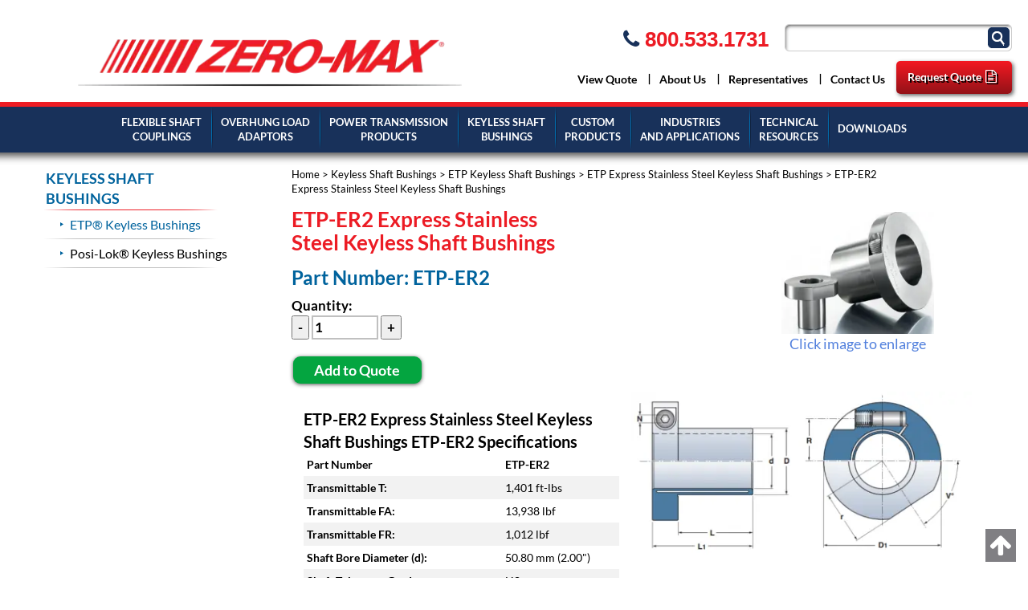

--- FILE ---
content_type: text/html; charset=UTF-8
request_url: https://www.zero-max.com/keyless-shaft-bushings/etp-keyless-shaft-bushings/etp-express-stainless-steel/etp-er2
body_size: 18376
content:

<!DOCTYPE html>
<html dir="ltr" lang="en">
<head>
	    <script>
            product = [];
        var dataLayer = dataLayer || [];
    </script>

<script>
dataLayer = [{'pageType':'product'}];
</script>
<script>
		window.dataLayer = window.dataLayer || [];
	</script>
        		 <meta http-equiv="Content-Type" content="text/html; charset=utf-8" />
 <title>ETP Express Stainless Steel Keyless Shaft Bushings | ETP-ER2</title>
 <meta name="Description" content="ETP-ER2" />
 <meta name="Keywords" content="" />
 <meta name="robots" content="noodp" />
 <meta name="slurp" content="noydir" />
 <link rel="canonical" href="https://www.zero-max.com/keyless-shaft-bushings/etp-keyless-shaft-bushings/etp-express-stainless-steel/etp-er2" />
 	<meta http-equiv="X-UA-Compatible" content="IE=edge">
	<meta name="format-detection" content="telephone=no">
	<meta name="viewport" content="width=device-width, initial-scale=1">
	<base href="https://www.zero-max.com/"/>
	
	<!-- Links -->
	<!-- Bootstrap - include this even if it's not a responsive cart -->
	<link rel="stylesheet" type="text/css" href="min/f=ext/bootstrap/css/bootstrap.min.css,ext/jquery/ui-1.11.4/jquery-ui.css,includes/css/jquery.alerts.css,ext/jquery/colorbox/theme_1/colorbox.css,includes/css/stylesheet.css,includes/css/menu.css,includes/css/headertags_seo_styles.css,includes/css/slideshows.css,includes/css/fancyfiles.css,ext/bxslider-4/dist/jquery.bxslider.min.css,ext/lightbox2/dist/css/lightbox.css,includes/css/image_viewer.css,includes/css/search.css,includes/css/faceted_search.css,includes/css/evenZoom.css,includes/css/cds_override.css,includes/css/responsive_menu.css,includes/css/responsive_faceted_search.css,ext/mmenu/dist/css/jquery.mmenu.all.css,ext/mmenu/dist/extensions/positioning/jquery.mmenu.positioning.css,ext/mmenu/dist/extensions/pagedim/jquery.mmenu.pagedim.css,includes/css/responsive.css,ext/mmenu/dist/extensions/multiline/jquery.mmenu.multiline.css,includes/css/font-awesome.min.css,includes/css/account.css?version=1"/>
<script type="text/javascript" src="min/f=includes/javascript/jquery-2.2.4.min.js,includes/javascript/jquery-ui.min.js,includes/javascript/yall-2.2.0.min.js,includes/javascript/jquery.browser.min.js,ext/jquery/bxGallery/jquery.bxGallery.1.1.min.js,ext/jquery/colorbox/jquery.colorbox.js,includes/javascript/jquery.alerts.js,includes/javascript/jquery.blockUI.js,includes/javascript/general.js,includes/javascript/base64.js,includes/javascript/serialize.js,includes/javascript/product_variables.js,includes/javascript/jquery.hoverIntent.min.js,includes/javascript/savePDF.js,includes/javascript/jquery.cycle.all.js,includes/javascript/menu.js,includes/javascript/search.js,ext/bxslider-4/dist/jquery.bxslider.min.js,includes/javascript/evenZoom.js,includes/javascript/account.js,ext/mmenu/dist/js/jquery.mmenu.all.min.js,includes/javascript/responsive_menu.js"></script>
	<script type="text/javascript">
		var floatHead = false;
		var mobileLocalLeft = false;
		var DEBUG_LVL = 0;
				mobileLocalLeft = true	</script>
    	
	<!-- BOF head -->
	<script type="text/javascript">
		var productIsParent = false;
		var curQty = 1;
		var qtyPts = 1;
		var pbVals = new Array();
		var priceEach_label = 'Price Each: ';
		var priceSpecial_label = 'Special Price: ';
		var priceTotal_label = 'Total Price: ';
		var priceDecimals = 3;
		calcPrice = false	</script>
	<!-- EOF head -->


		        <!-- Google Tag Manager -->
        <script>(function(w,d,s,l,i){w[l]=w[l]||[];w[l].push({'gtm.start':
					new Date().getTime(),event:'gtm.js'});var f=d.getElementsByTagName(s)[0],
				j=d.createElement(s),dl=l!='dataLayer'?'&l='+l:'';j.async=true;j.src=
				'https://www.googletagmanager.com/gtm.js?id='+i+dl;f.parentNode.insertBefore(j,f);
			})(window,document,'script','dataLayer','GTM-PP256WC');</script>
        <!-- End Google Tag Manager -->
        	<script type="text/javascript">
		var listingAboveContent = false;
		customTabsEnabled = false;
		var autocomplete = 'true';
		var calcPrice;
		function backToTop() {
			$("html, body").animate({ scrollTop: 0 }, "fast");
		}
	</script>
	
	<link rel="icon" href="favicon.ico" type="image/x-icon">
</head>
<body id="page_product">
<!-- ClickCease.com tracking-->
<script type='text/javascript'>var script = document.createElement('script');
	script.async = true; script.type = 'text/javascript';
	var target = 'https://www.clickcease.com/monitor/stat.js';
	script.src = target;var elem = document.head;elem.appendChild(script);
</script>
<noscript>
	<a href='https://www.clickcease.com' rel='nofollow'><img src='https://monitor.clickcease.com' alt='ClickCease'/></a>
	</noscript>
<!-- ClickCease.com tracking-->
<button id="backToTopButton" onclick="backToTop();" aria-label="Back to Top of Page"><i class="fa fa-arrow-up" aria-hidden="true"></i></button>
<script>
	document.addEventListener("DOMContentLoaded", function() {
		yall({
			observeChanges: true
		});
	});
</script>
<!--
<script type="text/javascript">
	$(function(){
		alert(deleteCookie ('allowCookies'));
		if(!getCookieValue('allowCookies')) {
			jConfirm({
				message: 'This site uses cookies.  Would you like to proceed?',
				confirm: 'Proceed',
				cancel: 'Leave',
				callback: function (e) {
					if (e) {
						writeSessionCookie('allowCookies', 'true');
					} else {
						deleteCookie ('allowCookies');
						jAlert('Unable to proceed');
					}
				}
			});
		}
	});
</script>
-->
	<!-- Google Tag Manager -->
	<noscript>
		<iframe src="//www.googletagmanager.com/ns.html?id=GTM-PP256WC"
		        height="0" width="0" style="display:none;visibility:hidden"></iframe>
	</noscript>
<div id="bodyWrapper" class="body-wrapper">
	<div id="headerWrapper" class="header-wrapper">
		<div id="headerSubwrapper">
	<div id="header" class="header-block">
		<div class="container">
			<div class="row">
				<div id="headerLeft" class="col-sm-5">
					<div id="storeLogo"><a href="https://www.zero-max.com/">
<picture>
<source srcset='includes/work/image_cache/webp/b8c9eb668c3515ab99a0b3b4e4cd18ff.thumb.webp' data-srcset='includes/work/image_cache/webp/b8c9eb668c3515ab99a0b3b4e4cd18ff.thumb.webp' type='image/webp'>
	<img name='store_logo'   class="lazy img-responsive img-responsive" width='492' height='65.785161290323'    src='images/site/pixel_trans.gif' alt="Zero-Max, Inc." data-srcset='includes/work/image_cache/webp/b8c9eb668c3515ab99a0b3b4e4cd18ff.thumb.webp' data-src='includes/work/image_cache/webp/b8c9eb668c3515ab99a0b3b4e4cd18ff.thumb.webp' data-original-image='images/site/store_logo.png'>
</picture>
</a></div>
				</div>
				<div id="headerRight" class="col-sm-7">

					<div id="header_phone" class="hidden-xs">
						<div id="header_search" class="header-search">
							<div id="quicksearch"><form name="quick_find" action="https://www.zero-max.com/custom_search.php" method="get" id="quicksearch_form"><input type="text" name="keywords" maxlength="64" id="quicksearch_keywords" class="quicksearch-field autocomplete" aria-label="Search Text" /><input type="hidden" name="type" value="All" id="type" /><input type="hidden" name="zeromax_incsid" value="hj0nda1d2grmmoh0q93fkrptob" /><a href="javascript:void(0)" onclick="quicksearch_form.submit();" class="quicksearch-button" aria-label="Click to Submit"></a>	</form></div>
						</div><div class="phoneblock">
    <span class="eighthundrednumber"><a id="header" href="tel:18005331731" style="background-image: none;"><i class="fa fa-phone"></i> 800.533.1731</a></span>
</div></div>




					<!-- <div id="header_search" class="header-search">
					</div> -->
					
				</div>
									<div class="upper_nav_container">
						
		<div id="headerShortcutsNonDropdown"><div class="nav_1  first">
      <a class="nav_1  first" href="https://www.zero-max.com/rfq_list.php" >View Quote</a></div></div>						<div class="upper_nav">
<ul class="nav_0 top-level-nav upper-nav">
<li class="nav_0  first">
      <a class="nav_0  first" href="https://www.zero-max.com/about-zero-max" target="">About Us</a>  <ul class="nav_1">
<li class="nav_1  first">
      <a class="nav_1  first" href="https://www.zero-max.com/history" target="">History of Zero-Max</a>    </li><li class="nav_1 ">
      <a class="nav_1 " href="https://www.zero-max.com/company-culture" target="">Company Culture</a>    </li><li class="nav_1 ">
      <a class="nav_1 " href="https://www.zero-max.com/pqs" target="">P.Q.S.</a>    </li><li class="nav_1 ">
      <a class="nav_1 " href="https://www.zero-max.com/world-partners" target="">World Partners</a>  <ul class="nav_2">
<li class="nav_2  first">
      <a class="nav_2  first" href="https://www.zero-max.com/miki-pulley" target="">World Partner: Miki Pulley</a>    </li><li class="nav_2 ">
      <a class="nav_2 " href="https://www.zero-max.com/zero-max-a/s" target="">World Partner: Zero-Max A/S</a>    </li><li class="nav_2 ">
      <a class="nav_2 " href="https://www.zero-max.com/schmidt-kupplung-gmbh" target="">World Partner: Schmidt Kupplung GmbH</a>    </li><li class="nav_2  last">
      <a class="nav_2  last" href="https://www.zero-max.com/etp-transmission-ab" target="">World Partner: ETP Transmission AB</a>    </li>  </ul>    </li><li class="nav_1 ">
      <a class="nav_1 " href="documents/ISO_RegistrationCertificate.pdf" target="_blank">ISO 9001:2015</a>    </li><li class="nav_1  last">
      <a class="nav_1  last" href="https://www.zero-max.com/careers" target="">Careers</a>    </li>  </ul>    </li><li class="nav_0 ">
      <a class="nav_0 " href="https://www.zero-max.com/sales-representatives" target="">Representatives</a>    </li><li class="nav_0 ">
      <a class="nav_0 " href="https://www.zero-max.com/contact-us" target="">Contact Us</a>    </li><li class="nav_0  last">
      <a class="nav_0  last" href="https://www.zero-max.com/request-for-quote" target="">Request Quote</a>    </li>  </ul>	<div class="clearFloats"></div>
</div>
		<script>
		$(document).ready(function() {
			$('.upper_nav li .last').append('<i class="account fa fa-file-text-o"></i>');
		});
		</script>
					</div>
					<div class="clearFloats"></div>
							</div>
		</div>
	</div>
</div>

    <div id="printlogo">
<picture>
<source srcset='includes/work/image_cache/webp/54a978b5343cbb66ea7c84617856801a.thumb.webp' data-srcset='includes/work/image_cache/webp/54a978b5343cbb66ea7c84617856801a.thumb.webp' type='image/webp'>
	<img name='store_logo'    class="lazy img-responsive"  width='6200' height='829'    src='images/site/pixel_trans.gif' alt="Zero-Max, Inc." data-srcset='includes/work/image_cache/webp/54a978b5343cbb66ea7c84617856801a.thumb.webp' data-src='includes/work/image_cache/webp/54a978b5343cbb66ea7c84617856801a.thumb.webp' data-original-image='images/site/store_logo.png'>
</picture>
</div>
    <div id="topNavHeaderBlock" class="header-block">
<div class="top_nav_wrapper">
        <div class="top_nav_container">
            <div class="container">
                <div class="row">
						                            <div id="responsiveMenuButton" class="hidden-lg">
	                            <div class="respnav">
		                            <a href="#responsive_nav"><img src="images/icons/mobil_menu_icon.png" width="36" height="36"  alt="Menu" data-src="images/icons/mobil_menu_icon.png"></a>
	                            </div>
	                            <div class ="respsearch hidden-md hidden-sm">
		                            <a href="javascript:void(0)" aria-label="Click to search" onclick="$('#header_search').toggle();checkStickyHeader();" style="color:#FFFFFF;"><i class="fa fa-search" aria-hidden="true"></i></a>
	                            </div>
	                            <div class ="respphone">
		                            <a href="tel:+18005331731" style="color:#FFFFFF;"><i class="fa fa-phone" aria-label="Click to call"></i></a>
	                            </div>

	                            <div class="resprfq">
                                    <a href="rfq_list.php">
                                                                                
<picture>
<source srcset='includes/work/image_cache/webp/c6fd042ec46df1f4251fd185850de8cc.thumb.webp' data-srcset='includes/work/image_cache/webp/c6fd042ec46df1f4251fd185850de8cc.thumb.webp' type='image/webp'>
	<img name='icon_rfq'    class="lazy img-responsive"  width='40' height='40'    src='images/site/pixel_trans.gif' alt="Click to see what's in your cart" data-srcset='includes/work/image_cache/webp/c6fd042ec46df1f4251fd185850de8cc.thumb.webp' data-src='includes/work/image_cache/webp/c6fd042ec46df1f4251fd185850de8cc.thumb.webp' data-original-image='images/icons//icon_rfq.png'>
</picture>
                                    </a>
                                </div>

                            </div>
												<script type="text/javascript">
$(window).load(function(){
	$("ul.mega-nav li.nav_0").hoverIntent({    
	    sensitivity: 1,    
	    interval: 150,    
	    timeout: 150,    
	    over:function(){
	        $(this).find('ul.nav_1').css('display', 'block');
	    },
	    out: function(){
	        $(this).find('ul.nav_1').css('display', 'none');
	    }
	});
})
</script>
<div class="mega_nav">
<ul class="nav_0 top-level-nav mega-nav sm">
<li class="nav_0  first has-children Category-1 full-width">
      
      <a class="nav_0  first has-children Category-1 full-width" href="https://www.zero-max.com/flexible-shaft-couplings" target="">FLEXIBLE SHAFT<br />COUPLINGS</a>  <ul class="nav_1">
<ul class="column column-12276-0" data-columnid="column-12276-0"><li class="nav_1  first has-children Category-2">
      
      <a class="nav_1  first has-children Category-2" href="https://www.zero-max.com/flexible-shaft-couplings/composite-disc-couplings" target="">Composite Disc Couplings</a>  <ul class="nav_2">
<li class="nav_2  first no-children Category-3">
      
      <a class="nav_2  first no-children Category-3" href="https://www.zero-max.com/flexible-shaft-couplings/composite-disc-couplings/single-flex-configuration" target="">Single Flex Configuration</a></li><li class="nav_2  no-children Category-11">
      
      <a class="nav_2  no-children Category-11" href="https://www.zero-max.com/flexible-shaft-couplings/composite-disc-couplings/double-flex-configuration" target="">Double Flex Configuration</a></li><li class="nav_2  no-children Category-17">
      
      <a class="nav_2  no-children Category-17" href="https://www.zero-max.com/flexible-shaft-couplings/composite-disc-couplings/composite-disc-floating-shaft-couplings" target="">Floating Shaft Configuration</a></li><li class="nav_2  no-children Category-171">
      
      <a class="nav_2  no-children Category-171" href="https://www.zero-max.com/cd-power-series" target="">CD Power-Series</a></li><li class="nav_2  last no-children Category-159">
      
      <a class="nav_2  last no-children Category-159" href="https://www.zero-max.com/custom-cd-couplings" target="">Custom CD Couplings</a></li></ul></li></ul><ul class="column column-12276-1" data-columnid="column-12276-1"><li class="nav_1  has-children Category-20">
      
      <a class="nav_1  has-children Category-20" href="https://www.zero-max.com/flexible-shaft-couplings/servoclass-couplings" target="">ServoClass® Couplings</a>  <ul class="nav_2">
<li class="nav_2  first no-children Category-22">
      
      <a class="nav_2  first no-children Category-22" href="https://www.zero-max.com/flexible-shaft-couplings/servoclass-couplings/servoclass-double-flex" target="">ServoClass Double Flex Couplings</a></li><li class="nav_2  no-children Category-21">
      
      <a class="nav_2  no-children Category-21" href="https://www.zero-max.com/flexible-shaft-couplings/servoclass-couplings/servoclass-single-flex" target="">ServoClass Single Flex Couplings</a></li><li class="nav_2  last no-children Category-170">
      
      <a class="nav_2  last no-children Category-170" href="https://www.zero-max.com/flexible-shaft-couplings/servoclass-couplings/servoclass-hsn" target="">ServoClass-HSN Couplings</a></li></ul></li></ul><ul class="column column-12276-1" data-columnid="column-12276-1"><li class="nav_1  has-children Category-29">
      
      <a class="nav_1  has-children Category-29" href="https://www.zero-max.com/flexible-shaft-couplings/control-flex-shaft-couplings" target="">Control-Flex Shaft Couplings</a>  <ul class="nav_2">
<li class="nav_2  first no-children Category-31">
      
      <a class="nav_2  first no-children Category-31" href="https://www.zero-max.com/flexible-shaft-couplings/control-flex-shaft-couplings/clamp-style-control-flex-couplings" target="">Clamp-Style Control-Flex Couplings</a></li><li class="nav_2  last no-children Category-30">
      
      <a class="nav_2  last no-children Category-30" href="https://www.zero-max.com/flexible-shaft-couplings/control-flex-shaft-couplings/bolted-style-control-flex-couplings" target="">Bolted-Style Control-Flex Couplings</a></li></ul></li></ul><ul class="column column-12276-2" data-columnid="column-12276-2"><li class="nav_1  has-children Category-23">
      
      <a class="nav_1  has-children Category-23" href="https://www.zero-max.com/flexible-shaft-couplings/schmidt-couplings" target="">Schmidt Couplings</a>  <ul class="nav_2">
<li class="nav_2  first no-children Category-24">
      
      <a class="nav_2  first no-children Category-24" href="https://www.zero-max.com/flexible-shaft-couplings/schmidt-couplings/schmidt-offset-shaft-couplings" target="">Schmidt Offset Shaft Couplings</a></li><li class="nav_2  no-children Category-25">
      
      <a class="nav_2  no-children Category-25" href="https://www.zero-max.com/flexible-shaft-couplings/schmidt-couplings/schmidt-inline-couplings" target="">Schmidt Inline Couplings</a></li><li class="nav_2  no-children Category-26">
      
      <a class="nav_2  no-children Category-26" href="https://www.zero-max.com/flexible-shaft-couplings/schmidt-couplings/schmidt-5-d-couplings" target="">Schmidt 5-D Couplings</a></li><li class="nav_2  last no-children Category-27">
      
      <a class="nav_2  last no-children Category-27" href="https://www.zero-max.com/flexible-shaft-couplings/schmidt-couplings/schmidt-flexible-couplings" target="">Schmidt Flexible Couplings</a></li></ul></li></ul><ul class="column column-12276-3" data-columnid="column-12276-3"><li class="nav_1  last has-children Category-138">
      
      <a class="nav_1  last has-children Category-138" href="https://www.zero-max.com/industries-and-applications/wind-turbine-products" target="">Wind Turbine Products</a>  <ul class="nav_2">
<li class="nav_2  first no-children Category-139">
      
      <a class="nav_2  first no-children Category-139" href="https://www.zero-max.com/wind-turbine-composite-disc-couplings" target="">Wind Turbine Composite Disc Couplings</a></li><li class="nav_2  last no-children Category-140">
      
      <a class="nav_2  last no-children Category-140" href="https://www.zero-max.com/wind-turbine-torque-limiters" target="">Wind Turbine Torque Limiters</a></li></ul></li></ul></ul></li><li class="nav_0  has-children Category-32 full-width">
      
      <a class="nav_0  has-children Category-32 full-width" href="https://www.zero-max.com/overhung-load-adaptors" target="">OVERHUNG LOAD<br />ADAPTORS</a>  <ul class="nav_1">
<ul class="column column-19028-0" data-columnid="column-19028-0"><li class="nav_1  first no-children Category-100">
      
      <a class="nav_1  first no-children Category-100" href="https://www.zero-max.com/overhung-load-adaptors/non-sae" target="">Non-SAE Mount OHLA</a></li></ul><ul class="column column-19028-0" data-columnid="column-19028-0"><li class="nav_1  has-children Category-101">
      
      <a class="nav_1  has-children Category-101" href="https://www.zero-max.com/overhung-load-adaptors/sae-a" target="">SAE A Mount OHLA</a>  <ul class="nav_2">
<li class="nav_2  first no-children Category-102">
      
      <a class="nav_2  first no-children Category-102" href="https://www.zero-max.com/overhung-load-adaptors/sae-a/200-series" target="">Model 200 SAE A Mount OHLA</a></li><li class="nav_2  no-children Category-103">
      
      <a class="nav_2  no-children Category-103" href="https://www.zero-max.com/overhung-load-adaptors/sae-a/300-series" target="">Model 300 SAE A Mount OHLA</a></li><li class="nav_2  no-children Category-161">
      
      <a class="nav_2  no-children Category-161" href="https://www.zero-max.com/overhung-load-adaptors/sae-a/350-series" target="">Model 350 SAE A Mount OHLA</a></li><li class="nav_2  last no-children Category-104">
      
      <a class="nav_2  last no-children Category-104" href="https://www.zero-max.com/overhung-load-adaptors/sae-a/500-series" target="">Model 500 SAE A Mount OHLA</a></li></ul></li></ul><ul class="column column-19028-1" data-columnid="column-19028-1"><li class="nav_1  has-children Category-105">
      
      <a class="nav_1  has-children Category-105" href="https://www.zero-max.com/overhung-load-adaptors/sae-b" target="">SAE B Mount OHLA</a>  <ul class="nav_2">
<li class="nav_2  first no-children Category-164">
      
      <a class="nav_2  first no-children Category-164" href="https://www.zero-max.com/overhung-load-adaptors/sae-b/600-series" target="">Model 600 SAE B Mount OHLA</a></li><li class="nav_2  last no-children Category-162">
      
      <a class="nav_2  last no-children Category-162" href="https://www.zero-max.com/overhung-load-adaptors/sae-b/650-series" target="">Model 650 SAE B Mount OHLA</a></li></ul></li></ul><ul class="column column-19028-1" data-columnid="column-19028-1"><li class="nav_1  has-children Category-106">
      
      <a class="nav_1  has-children Category-106" href="https://www.zero-max.com/over-hung-load-adaptors/sae-c" target="">SAE C Mount OHLA</a>  <ul class="nav_2">
<li class="nav_2  first no-children Category-107">
      
      <a class="nav_2  first no-children Category-107" href="https://www.zero-max.com/over-hung-load-adaptors/sae-c/800-series" target="">Model 800 SAE C Mount OHLA</a></li><li class="nav_2  no-children Category-108">
      
      <a class="nav_2  no-children Category-108" href="https://www.zero-max.com/over-hung-load-adaptors/sae-c/900-series" target="">Model 900 SAE C Mount OHLA</a></li><li class="nav_2  last no-children Category-163">
      
      <a class="nav_2  last no-children Category-163" href="https://www.zero-max.com/over-hung-load-adaptors/sae-c/950-series" target="">Model 950 SAE C Mount OHLA</a></li></ul></li></ul><ul class="column column-19028-2" data-columnid="column-19028-2"><li class="nav_1  no-children Category-109">
      
      <a class="nav_1  no-children Category-109" href="https://www.zero-max.com/overhung-load-adaptors/sae-d" target="">SAE D Mount OHLA</a></li></ul><ul class="column column-19028-2" data-columnid="column-19028-2"><li class="nav_1  no-children Category-110">
      
      <a class="nav_1  no-children Category-110" href="https://www.zero-max.com/overhung-load-adaptors/sae-e" target="">SAE E Mount OHLA</a></li></ul><ul class="column column-19028-2" data-columnid="column-19028-2"><li class="nav_1  no-children Category-111">
      
      <a class="nav_1  no-children Category-111" href="https://www.zero-max.com/overhung-load-adaptors/sae-f" target="">SAE F Mount OHLA</a></li></ul><ul class="column column-19028-3" data-columnid="column-19028-3"><li class="nav_1  no-children Category-160">
      
      <a class="nav_1  no-children Category-160" href="https://www.zero-max.com/overhung-load-adaptors/extra-duty-ohlas" target="">Extra-Duty OHLAs</a></li></ul><ul class="column column-19028-3" data-columnid="column-19028-3"><li class="nav_1  no-children Category-151">
      
      <a class="nav_1  no-children Category-151" href="https://www.zero-max.com/overhung-load-adaptors/double-male-ohlas" target="">Double-Male OHLA</a></li></ul><ul class="column column-19028-3" data-columnid="column-19028-3"><li class="nav_1  last no-children Category-137">
      
      <a class="nav_1  last no-children Category-137" href="https://www.zero-max.com/overhung-load-adaptors/custom-ohlas" target="">Custom OHLA (Specials)</a></li></ul></ul></li><li class="nav_0  has-children Category-53 full-width">
      
      <a class="nav_0  has-children Category-53 full-width" href="https://www.zero-max.com/power-transmission" target="">POWER TRANSMISSION<br />PRODUCTS</a>  <ul class="nav_1">
<ul class="column column-15925-0" data-columnid="column-15925-0"><li class="nav_1  first has-children Category-68">
      
      <a class="nav_1  first has-children Category-68" href="https://www.zero-max.com/power-transmission/overload-safety" target="">Overload Safety Devices</a>  <ul class="nav_2">
<li class="nav_2  first no-children Category-69">
      
      <a class="nav_2  first no-children Category-69" href="https://www.zero-max.com/power-transmission/overload-safety/shaft-to-shaft" target="">Shaft-to-Shaft Mount - Type C</a></li><li class="nav_2  no-children Category-70">
      
      <a class="nav_2  no-children Category-70" href="https://www.zero-max.com/power-transmission/overload-safety/through-shaft" target="">Through Shaft Mount - Type B</a></li><li class="nav_2  no-children Category-122">
      
      <a class="nav_2  no-children Category-122" href="https://www.zero-max.com/power-transmission/overload-safety/end-of-shaft" target="">End of Shaft Mount - Type J</a></li><li class="nav_2  no-children Category-118">
      
      <a class="nav_2  no-children Category-118" href="https://www.zero-max.com/power-transmission/overload-safety/end-of-shaft-type-jf" target="">End of Shaft Mount - Type JF</a></li><li class="nav_2  no-children Category-73">
      
      <a class="nav_2  no-children Category-73" href="https://www.zero-max.com/power-transmission/overload-safety/end-of-shaft-type-s" target="">End of Shaft Mount - Type S</a></li><li class="nav_2  last no-children Category-74">
      
      <a class="nav_2  last no-children Category-74" href="https://www.zero-max.com/power-transmission/overload-safety/torque-limiters" target="">H-TLC Torque Limiters</a></li></ul></li></ul><ul class="column column-15925-1" data-columnid="column-15925-1"><li class="nav_1  has-children Category-64">
      
      <a class="nav_1  has-children Category-64" href="https://www.zero-max.com/power-transmission/right-angle-gearbox" target="">Crown Gear Right Angle Gearbox</a>  <ul class="nav_2">
<li class="nav_2  first no-children Category-178">
      
      <a class="nav_2  first no-children Category-178" href="https://www.zero-max.com/power-transmission/right-angle-gearbox/standard-crown" target="">Standard Crown Right Angle Gearbox</a></li><li class="nav_2  last no-children Category-179">
      
      <a class="nav_2  last no-children Category-179" href="https://www.zero-max.com/power-transmission/right-angle-gearbox/ip65-rated" target="">IP65-Rated Crown Right Angle Gearbox</a></li></ul></li></ul><ul class="column column-15925-2" data-columnid="column-15925-2"><li class="nav_1  has-children Category-129">
      
      <a class="nav_1  has-children Category-129" href="https://www.zero-max.com/power-transmission/linear-actuators" target="">Roh'Lix® Linear Actuators</a>  <ul class="nav_2">
<li class="nav_2  first no-children Category-130">
      
      <a class="nav_2  first no-children Category-130" href="https://www.zero-max.com/power-transmission/linear-actuators/inch-model" target="">Inch Model Linear Actuators</a></li><li class="nav_2  last no-children Category-131">
      
      <a class="nav_2  last no-children Category-131" href="https://www.zero-max.com/power-transmission/linear-actuators/metric-model" target="">Metric Model Linear Actuators</a></li></ul></li></ul><ul class="column column-15925-2" data-columnid="column-15925-2"><li class="nav_1  has-children Category-132">
      
      <a class="nav_1  has-children Category-132" href="https://www.zero-max.com/power-transmission/phase-adjusting-hubs" target="">Phase Adjusting Hubs</a>  <ul class="nav_2">
<li class="nav_2  first no-children Category-133">
      
      <a class="nav_2  first no-children Category-133" href="https://www.zero-max.com/power-transmission/phase-adjusting-hubs/standard" target="">Standard Size Phase Adjusting Hubs</a></li><li class="nav_2  no-children Category-135">
      
      <a class="nav_2  no-children Category-135" href="https://www.zero-max.com/power-transmission/phase-adjusting-hubs/browning-phas-lok" target="">Phas-Lok for Browning Bushings</a></li><li class="nav_2  last no-children Category-134">
      
      <a class="nav_2  last no-children Category-134" href="https://www.zero-max.com/power-transmission/phase-adjusting-hubs/qd-phas-lok" target="">Phas-Lok for QD Bushings</a></li></ul></li></ul><ul class="column column-15925-1" data-columnid="column-15925-1"><li class="nav_1  has-children Category-75">
      
      <a class="nav_1  has-children Category-75" href="https://www.zero-max.com/power-transmission/speed-drives" target="">Adjustable Speed Drives</a>  <ul class="nav_2">
<li class="nav_2  first no-children Category-76">
      
      <a class="nav_2  first no-children Category-76" href="https://www.zero-max.com/power-transmission/speed-drives/unidirectional" target="">Unidirectional Drives</a></li><li class="nav_2  no-children Category-82">
      
      <a class="nav_2  no-children Category-82" href="https://www.zero-max.com/power-transmission/speed-drives/reversible" target="">Reversible Drives</a></li><li class="nav_2  last no-children Category-86">
      
      <a class="nav_2  last no-children Category-86" href="https://www.zero-max.com/power-transmission/speed-drives/accessories" target="">Drive Accessories</a></li></ul></li></ul><ul class="column column-15925-3" data-columnid="column-15925-3"><li class="nav_1  last no-children Category-169">
      
      <a class="nav_1  last no-children Category-169" href="https://www.zero-max.com/custom-power-transmission-products-c-165_168.html" target="">Custom Power Transmission Products</a></li></ul></ul></li><li class="nav_0 selected has-children Category-54">
      
      <a class="nav_0 selected has-children Category-54" href="https://www.zero-max.com/keyless-shaft-bushings" target="">KEYLESS SHAFT <br/>BUSHINGS</a>  <ul class="nav_1">
<ul class="column column-13957-0" data-columnid="column-13957-0"><li class="nav_1 selected first has-children Category-141">
      
      <a class="nav_1 selected first has-children Category-141" href="https://www.zero-max.com/keyless-shaft-bushings/etp" target="">ETP® Keyless Bushings</a>  <ul class="nav_2">
<li class="nav_2  first no-children Category-55">
      
      <a class="nav_2  first no-children Category-55" href="https://www.zero-max.com/keyless-shaft-bushings/etp/classic" target="">ETP-CLASSIC®</a></li><li class="nav_2  no-children Category-56">
      
      <a class="nav_2  no-children Category-56" href="https://www.zero-max.com/keyless-shaft-bushings/etp/classic-stainless-steel" target="">ETP-CLASSIC® , Stainless-Steel</a></li><li class="nav_2  no-children Category-57">
      
      <a class="nav_2  no-children Category-57" href="https://www.zero-max.com/keyless-shaft-bushings/etp/express" target="">ETP-EXPRESS®</a></li><li class="nav_2 selected no-children Category-58">
      
      <a class="nav_2 selected no-children Category-58" href="https://www.zero-max.com/keyless-shaft-bushings/etp/express-stainless-steel" target="">ETP-EXPRESS®, Stainless-Steel</a></li><li class="nav_2  no-children Category-59">
      
      <a class="nav_2  no-children Category-59" href="https://www.zero-max.com/keyless-shaft-bushings/etp/techno" target="">ETP-TECHNO®</a></li><li class="nav_2  no-children Category-60">
      
      <a class="nav_2  no-children Category-60" href="https://www.zero-max.com/keyless-shaft-bushings/etp/power" target="">ETP-POWER®</a></li><li class="nav_2  no-children Category-61">
      
      <a class="nav_2  no-children Category-61" href="https://www.zero-max.com/keyless-shaft-bushings/etp/hyloc" target="">ETP-HYLOC®</a></li><li class="nav_2  last no-children Category-62">
      
      <a class="nav_2  last no-children Category-62" href="https://www.zero-max.com/keyless-shaft-bushings/etp/hydropress" target="">ETP-HYDROPRESS®</a></li></ul></li></ul><ul class="column column-13957-1" data-columnid="column-13957-1"><li class="nav_1  last has-children Category-63">
      
      <a class="nav_1  last has-children Category-63" href="https://www.zero-max.com/keyless-shaft-bushings/posi-lok" target="">Posi-Lok® Keyless Bushings</a>  <ul class="nav_2">
<li class="nav_2  first no-children Category-142">
      
      <a class="nav_2  first no-children Category-142" href="https://www.zero-max.com/keyless-shaft-bushings/posi-lok/psl-g-series" target="">PSL-G Series, Standard</a></li><li class="nav_2  no-children Category-144">
      
      <a class="nav_2  no-children Category-144" href="https://www.zero-max.com/keyless-shaft-bushings/posi-lok/psl-g-c-series-nickel-plated" target="">PSL-G-C Series, Nickel-Plated</a></li><li class="nav_2  no-children Category-145">
      
      <a class="nav_2  no-children Category-145" href="https://www.zero-max.com/keyless-shaft-bushings/posi-lok/psl-d-series" target="">PSL-D Series, Standard</a></li><li class="nav_2  no-children Category-146">
      
      <a class="nav_2  no-children Category-146" href="https://www.zero-max.com/keyless-shaft-bushings/posi-lok/psl-d-c-series-nickel-plated" target="">PSL-D-C Series, Nickel-Plated</a></li><li class="nav_2  no-children Category-143">
      
      <a class="nav_2  no-children Category-143" href="https://www.zero-max.com/keyless-shaft-bushings/posi-lok/psl-k-series" target="">PSL-K Series, Standard</a></li><li class="nav_2  no-children Category-147">
      
      <a class="nav_2  no-children Category-147" href="https://www.zero-max.com/keyless-shaft-bushings/posi-lok/psl-k-b-series-hex-head" target="">PSL-K-B Series, Hex-Head</a></li><li class="nav_2  no-children Category-148">
      
      <a class="nav_2  no-children Category-148" href="https://www.zero-max.com/keyless-shaft-bushings/posi-lok/psl-k-c-series-nickel-plated" target="">PSL-K-C Series, Nickel-Plated</a></li><li class="nav_2  last no-children Category-149">
      
      <a class="nav_2  last no-children Category-149" href="https://www.zero-max.com/keyless-shaft-bushings/posi-lok/psl-k-f-series-stainless-steel" target="">PSL-K-F Series, Stainless Steel</a></li></ul></li></ul></ul></li><li class="nav_0  has-children Category-165">
      
      <a class="nav_0  has-children Category-165" href="https://www.zero-max.com/custom-products" target="">CUSTOM<br /> PRODUCTS</a>  <ul class="nav_1">
<ul class="column column-17453-0" data-columnid="column-17453-0"><li class="nav_1  first no-children Category-166">
      
      <a class="nav_1  first no-children Category-166" href="https://www.zero-max.com/custom-cd-couplings" target="">Custom CD Couplings</a></li></ul><ul class="column column-17453-0" data-columnid="column-17453-0"><li class="nav_1  no-children Category-167">
      
      <a class="nav_1  no-children Category-167" href="https://www.zero-max.com/custom-overhung-load-adaptors" target="">Custom OHLA (Specials)</a></li></ul><ul class="column column-17453-0" data-columnid="column-17453-0"><li class="nav_1  last no-children Category-168">
      
      <a class="nav_1  last no-children Category-168" href="https://www.zero-max.com/power-transmission/custom" target="">Custom Power Transmission Products</a></li></ul></ul></li><li class="nav_0  has-children Information-14">
      
      <a class="nav_0  has-children Information-14" href="https://www.zero-max.com/industries-and-applications" target="">INDUSTRIES<br />AND APPLICATIONS</a>  <ul class="nav_1">
<ul class="column column-19788-0" data-columnid="column-19788-0"><li class="nav_1  first no-children Information-57">
      
      <a class="nav_1  first no-children Information-57" href="https://www.zero-max.com/industries-and-applications/agriculture-equipment-components" target="">Agriculture Equipment</a></li></ul><ul class="column column-19788-0" data-columnid="column-19788-0"><li class="nav_1  no-children Information-54">
      
      <a class="nav_1  no-children Information-54" href="https://www.zero-max.com/industries-and-applications/automation-machine-industry" target="">Automation Machines</a></li></ul><ul class="column column-19788-0" data-columnid="column-19788-0"><li class="nav_1  no-children Information-65">
      
      <a class="nav_1  no-children Information-65" href="https://www.zero-max.com/industries-and-applications/can-and-bottle-components" target="">Beverage and Can Industry</a></li></ul><ul class="column column-19788-0" data-columnid="column-19788-0"><li class="nav_1  no-children Information-64">
      
      <a class="nav_1  no-children Information-64" href="https://www.zero-max.com/industries-and-applications/blowers-and-fans" target="">Fans and Blowers</a></li></ul><ul class="column column-19788-0" data-columnid="column-19788-0"><li class="nav_1  no-children Information-29">
      
      <a class="nav_1  no-children Information-29" href="https://www.zero-max.com/industries-and-applications/dynamometer-and-test-machinery" target="">Dynamometer and Test Machinery</a></li></ul><ul class="column column-19788-0" data-columnid="column-19788-0"><li class="nav_1  no-children Information-66">
      
      <a class="nav_1  no-children Information-66" href="https://www.zero-max.com/industries-and-applications/electrification" target="">Electrification</a></li></ul><ul class="column column-19788-0" data-columnid="column-19788-0"><li class="nav_1  no-children Information-33">
      
      <a class="nav_1  no-children Information-33" href="https://www.zero-max.com/industries-and-applications/forestry-industry" target="">Forestry Equipment</a></li></ul><ul class="column column-19788-0" data-columnid="column-19788-0"><li class="nav_1  no-children Information-61">
      
      <a class="nav_1  no-children Information-61" href="https://www.zero-max.com/industries-and-applications/materials-handling" target="">Materials Handling</a></li></ul><ul class="column column-19788-1" data-columnid="column-19788-1"><li class="nav_1  no-children Information-32">
      
      <a class="nav_1  no-children Information-32" href="https://www.zero-max.com/industries-and-applications/machine-tools" target="">Machine Tools</a></li></ul><ul class="column column-19788-1" data-columnid="column-19788-1"><li class="nav_1  no-children Information-16">
      
      <a class="nav_1  no-children Information-16" href="https://www.zero-max.com/industries-and-applications/motion-control-devices-for-packaging-industry" target="">Packaging Machinery</a></li></ul><ul class="column column-19788-1" data-columnid="column-19788-1"><li class="nav_1  no-children Information-31">
      
      <a class="nav_1  no-children Information-31" href="https://www.zero-max.com/industries-and-applications/high-torsional-stiffness-couplings-for-printing-industry" target="">Printing & Converting Industry Couplings</a></li></ul><ul class="column column-19788-1" data-columnid="column-19788-1"><li class="nav_1  no-children Information-58">
      
      <a class="nav_1  no-children Information-58" href="https://www.zero-max.com/industries-and-applications/road-construction-equipment" target="">Road Construction</a></li></ul><ul class="column column-19788-1" data-columnid="column-19788-1"><li class="nav_1  no-children Information-55">
      
      <a class="nav_1  no-children Information-55" href="https://www.zero-max.com/industries-and-applications/specialty-machine-industry" target="">Specialty Machines</a></li></ul><ul class="column column-19788-1" data-columnid="column-19788-1"><li class="nav_1  last no-children Information-30">
      
      <a class="nav_1  last no-children Information-30" href="https://www.zero-max.com/wind-turbine-products" target="">Wind Turbine Couplings & Driveline Products</a></li></ul></ul></li><li class="nav_0  has-children Information-18">
      
      <a class="nav_0  has-children Information-18" href="https://www.zero-max.com/news-videos-and-application-stories" target="">TECHNICAL<br />RESOURCES</a>  <ul class="nav_1">
<ul class="column column-14094-0" data-columnid="column-14094-0"><li class="nav_1  first no-children Information-56">
      
      <a class="nav_1  first no-children Information-56" href="https://www.zero-max.com/frequently-asked-questions" target="">FAQs</a></li></ul><ul class="column column-14094-0" data-columnid="column-14094-0"><li class="nav_1  no-children Information-36">
      
      <a class="nav_1  no-children Information-36" href="https://www.zero-max.com/application-stories" target="">Motion Control Application Stories</a></li></ul><ul class="column column-14094-0" data-columnid="column-14094-0"><li class="nav_1  no-children Information-35">
      
      <a class="nav_1  no-children Information-35" href="https://www.zero-max.com/videos" target="">Zero-Max Product Videos</a></li></ul><ul class="column column-14094-0" data-columnid="column-14094-0"><li class="nav_1  last no-children Information-34">
      
      <a class="nav_1  last no-children Information-34" href="https://www.zero-max.com/news" target="">Zero-Max News</a></li></ul></ul></li><li class="nav_0  last has-children Information-19">
      
      <a class="nav_0  last has-children Information-19" href="https://www.zero-max.com/motion-control-product-downloads" target="">DOWNLOADS</a>  <ul class="nav_1">
<ul class="column column-10681-0" data-columnid="column-10681-0"><li class="nav_1  first no-children Information-20">
      
      <a class="nav_1  first no-children Information-20" href="https://www.zero-max.com/product-catalogs" target="">Product Catalogs</a></li></ul><ul class="column column-10681-0" data-columnid="column-10681-0"><li class="nav_1  no-children Information-38">
      
      <a class="nav_1  no-children Information-38" href="https://www.zero-max.com/product-instructions" target="">Product Instructions</a></li></ul><ul class="column column-10681-0" data-columnid="column-10681-0"><li class="nav_1  last no-children Information-37">
      
      <a class="nav_1  last no-children Information-37" href="https://www.zero-max.com/cad-downloads" target="">CAD Downloads</a></li></ul></ul></li></ul></div>
                    </div>
                </div>
            </div>
        </div>
    </div>
<div class="mobile-search hidden">
	<div id="header_search" class="header-search">
		<div id="quicksearch"><form name="quick_find" action="https://www.zero-max.com/custom_search.php" method="get" id="quicksearch_form"><input type="text" name="keywords" maxlength="64" id="quicksearch_keywords" class="quicksearch-field autocomplete" aria-label="Search Text" /><input type="hidden" name="type" value="All" id="type" /><input type="hidden" name="zeromax_incsid" value="hj0nda1d2grmmoh0q93fkrptob" /><a href="javascript:void(0)" onclick="quicksearch_form.submit();" class="quicksearch-button" aria-label="Click to Submit"></a>	</form></div>
	</div>
</div>

	</div>

	<!-- REGION sub_header -->

		<div id="homepage_categories_desktop" class="container">
	<!-- REGION homepage_categories_desktop -->

	</div>
	<div id="mainContentWrapper">
		<div id="mainContent" class="container"> <!-- Nothing inside this div can stretch full width -->
                            <div class="row">
                                        <div id="bodyContent" class="body-content col-md-9 col-md-push-3">
                                                    	                            <div class="breadcrumbs noprint"><a href="https://www.zero-max.com/" class="headerNavigation">Home</a> > <a href="https://www.zero-max.com/keyless-shaft-bushings" class="headerNavigation">Keyless Shaft Bushings</a> > <a href="https://www.zero-max.com/keyless-shaft-bushings/etp" class="headerNavigation">ETP Keyless Shaft Bushings</a> > <a href="https://www.zero-max.com/keyless-shaft-bushings/etp/express-stainless-steel" class="headerNavigation">ETP Express Stainless Steel Keyless Shaft Bushings</a> > ETP-ER2 Express Stainless Steel Keyless Shaft Bushings</div>
                                <div class="mobile-breadcrumbs noprint"><a href="https://www.zero-max.com/keyless-shaft-bushings/etp/express-stainless-steel" class="headerNavigation">ETP Express Stainless Steel Keyless Shaft Bushings</a> > ETP-ER2 Express Stainless Steel Keyless Shaft Bushings</div>
                                                        <!-- BOF body -->
<script>
	dataLayer.push({ecommerce: null});
	dataLayer.push({
        event: "view_item",
		ecommerce: {
			items: [			{
				item_id: "ETP-ER2",
				item_name: "ETP Express Stainless Steel Keyless Shaft Bushings",
				affiliation: "Zero-Max, Inc.",
				item_category: 'ETP-EXPRESS®, Stainless-Steel',item_category2: 'ETP® Keyless Shaft Bushings',
				currency: "USD",
				price: "0.00",
				quantity: "1"
			}			]
		}
	});
</script>	<script type="text/javascript">
		var basePrice = 0.000.toFixed(3);
		var fullPrice = 0.000.toFixed(3);
		var salePrice = 0.000.toFixed(3);
		var curPrice_each = 0.0000.toFixed(4);
		var specialPrice_each = salePrice;
		var curPrice_total = 0;
		var curPrice_pb = curPrice_each;
	</script>
	<div>
		<div class="contentContainer">
			<div class="contentText">
				<div class="rightImages visible-md visible-lg">
							<script>
		$(window).on('load', function () {
			$('.image_viewer').bxSlider({
				mode: 'fade',
				speed: 300,
				controls: '',
				auto: '',
				adaptiveHeight: '1',
				pagerCustom: '#bx-pager',
				touchEnabled: false,
				onSliderLoad: function () {
					$('.image_viewer').css('visibility', 'visible');
				}
			});

			$('a.too-small').click(function(){
				$('div.image_viewer_click_label span').html('<br>');
			});
			$('a.just-right').click(function(){
				$('div.image_viewer_click_label span').html('Click image to enlarge');
			});
			$('a.just-right.first').click();
		});
		</script><ul class="image_viewer">
  <li>
    <a data-lightbox="imageViewer" href="includes/work/image_cache/png/8977077371734faa9891b5f4ef40ae4e.thumb.png" data-title="ETP-ER2" title="ETP-ER2">
<picture>
<source srcset='includes/work/image_cache/webp/637188475b223f8280982155a508f8c0.thumb.webp' data-srcset='includes/work/image_cache/webp/637188475b223f8280982155a508f8c0.thumb.webp' type='image/webp'>
	<img name='etp_classic_express_stainless'   class="lazy img-responsive image_viewer_image" width='250' height='200'   title='ETP-ER2' src='images/site/pixel_trans.gif' alt="ETP-ER2" data-srcset='includes/work/image_cache/webp/637188475b223f8280982155a508f8c0.thumb.webp' data-src='includes/work/image_cache/webp/637188475b223f8280982155a508f8c0.thumb.webp' data-original-image='images/products/etp_classic_express_stainless.png'>
</picture>
</a>
  </li></ul>
<div class="image_viewer_click_label"><span>Click image to enlarge</span></div>
				</div>
				<div id="prod_info_head">
										<div class="title-ponumber">
						<h1 class=""><span>ETP-ER2 Express Stainless Steel Keyless Shaft Bushings</span></h1>
						<div class=""><h2>Part Number: ETP-ER2</h2></div>
									</div>
				<div class="rightImages visible-xs visible-sm">
					<br />
<b>Warning</b>:  array_merge(): Argument #2 is not an array in <b>/data/www/webroot/zeromax/www.zero-max.com/public_html/includes/classes/image_viewer.php</b> on line <b>35</b><br />
		<script>
		$(window).on('load', function () {
			$('.image_viewer').bxSlider({
				mode: '',
				speed: ,
				controls: '',
				auto: '',
				adaptiveHeight: '',
				pagerCustom: '#bx-pager',
				touchEnabled: false,
				onSliderLoad: function () {
					$('.image_viewer').css('visibility', 'visible');
				}
			});

			$('a.too-small').click(function(){
				$('div.image_viewer_click_label span').html('<br>');
			});
			$('a.just-right').click(function(){
				$('div.image_viewer_click_label span').html('Click image to enlarge');
			});
			$('a.just-right.first').click();
		});
		</script><ul class="image_viewer">
  <li>
    <a data-lightbox="imageViewer" href="includes/work/image_cache/png/8977077371734faa9891b5f4ef40ae4e.thumb.png" data-title="ETP-ER2" title="ETP-ER2">
<picture>
<source srcset='includes/work/image_cache/webp/637188475b223f8280982155a508f8c0.thumb.webp' data-srcset='includes/work/image_cache/webp/637188475b223f8280982155a508f8c0.thumb.webp' type='image/webp'>
	<img name='etp_classic_express_stainless'   class="lazy img-responsive image_viewer_image" width='250' height='200'   title='ETP-ER2' src='images/site/pixel_trans.gif' alt="ETP-ER2" data-srcset='includes/work/image_cache/webp/637188475b223f8280982155a508f8c0.thumb.webp' data-src='includes/work/image_cache/webp/637188475b223f8280982155a508f8c0.thumb.webp' data-original-image='images/products/etp_classic_express_stainless.png'>
</picture>
</a>
  </li></ul>
<div class="image_viewer_click_label"><span>Click image to enlarge</span></div>
				</div>
				</div>

												<div class="buy-content">
								<form name="cart_quantity" action="https://www.zero-max.com/product_info.php?action=update_rfq_product" method="post" id="cart_quantity" enctype="multipart/form-data"><input type="hidden" name="_csrf_token_" value="c25f5dfdd19beff20a963e584a9bd301a885fed9" /><input type="hidden" name="products_id[]" value="585" />									<div id="pi-price-set">
										<div id="product_info_price_block">
											<!--<div id="productsPrice_each"></div>-->
																																	<div id="products_qty_block">
												Quantity:<br /><input type="button" value="-" class="button-minus" data-field="quantity" onclick="$('#pQty').val(parseInt($('#pQty').val()) - 1)"> <input type="text" name="cart_quantity[]" value="1" id="pQty" size="7" /> <input type="button" value="+" class="button-plus" data-field="quantity" onclick="$('#pQty').val(parseInt($('#pQty').val()) + 1)">											</div>
																						<div class="buttonSet" style="display:inline-block;">
																									<span class="buttonAction">
                                    <button id="btn1" type="submit" onclick="submit_rfq()" class="btn addquote">Add to Quote</button>&nbsp;                                    </span>
																							</div>
										</div>
									</div></form>
															</div>
							<div class="hidden-sm clearfix"></div>
							
				<div class="roww">

					<div class="cadstuff">
                                                <div class="product_locate_rep_button" style="display:none;">
                            
                        </div>


						<div class="product_info_filters visible-xs">
								<span class="filters_product_info_heading">Specifications</span><ul class="product_info_filters">		<li class='even'><strong>Transmittable T:</strong> 1,401 ft-lbs</li>
		<li class='odd'><strong>Transmittable FA:</strong> 13,938 lbf</li>
		<li class='even'><strong>Transmittable FR:</strong> 1,012 lbf</li>
		<li class='odd'><strong>Shaft Bore Diameter (d):</strong> 50.80 mm (2.00")</li>
		<li class='even'><strong>Shaft Tolerance Grade:</strong> H8</li>
		<li class='odd'><strong>Sleeve Diameter (D):</strong> 61 mm</li>
		<li class='even'><strong>Hub Bore Tolerance Grade:</strong> H7</li>
		<li class='odd'><strong>Sleeve Length (L):</strong> 60 mm</li>
		<li class='even'><strong>Overall Length (L1):</strong> 80 mm</li>
		<li class='odd'><strong>Flange Diameter (D1):</strong> 101.5 mm</li>
		<li class='even'><strong>Dimension (D2):</strong> 111.8 mm</li>
		<li class='odd'><strong>Weight:</strong> 2.82 lb</li>
		<li class='even'><strong>Polar Moment of Inertia:</strong> 40.82 x10⁻³ lb-ft²</li>
		<li class='odd'><strong>Actuation Screws:</strong> M16</li>
		<li class='even'><strong>Tightening Torque:</strong> 15.49 ft-lbs</li>
		<li class='odd'><strong>Actuation Screw to Center (R):</strong> 38.0 mm</li>
		<li class='even'><strong>Flat to Center (r):</strong> 45.2 mm</li>
		<li class='odd'><strong>Angle (V):</strong> 60 °</li>
</ul>
</div>
                        <div style="float:right;">
                            <div class="subDesc prod"><div class="imgcallout">
<picture>
<source srcset='includes/work/image_cache/webp/f09aa38fca642081145cc15e8222828a.thumb.webp' data-srcset='includes/work/image_cache/webp/f09aa38fca642081145cc15e8222828a.thumb.webp' type='image/webp'>
	<img name='etp_express_stainless'   class="lazy img-responsive img-responsive" width='447' height='225'    src='images/site/pixel_trans.gif' alt="etp_express_stainless" data-srcset='includes/work/image_cache/webp/f09aa38fca642081145cc15e8222828a.thumb.webp' data-src='includes/work/image_cache/webp/f09aa38fca642081145cc15e8222828a.thumb.webp' data-original-image='images/products/callouts/etp_express_stainless.png'>
</picture>
<h3>Product Note</h3><ul>	<li>ETP-ER2&nbsp;is available but not included in standard production runs. If not in stock, it is built to order. Contact factory for details.</li></ul></div></div>
        <script src='//ajax.googleapis.com/ajax/libs/jqueryui/1.10.3/jquery-ui.min.js'></script>
        <script src='//www.product-config.net/catalog3/js/cds-catalog.js'></script>
        <script src='//www.product-config.net/catalog3/d/zeromax/cds.js'></script>
        <link href='//ajax.googleapis.com/ajax/libs/jqueryui/1.10.2/themes/smoothness/jquery-ui.min.css' type='text/css' rel='stylesheet' />
        <link href='//www.product-config.net/catalog3/css/catalog-3.1.css' rel='stylesheet' />
        <script>
            cds.setDomain("zeromax");
            cds.setRemoteServerBaseURL("\/\/www.product-config.net\/catalog3");
            cds.catalogCommand = "products";
            cds.productID = "etp-er2";
            cds.categoryID = "cad-etp-express-stainless-steel-keyless-shaft-bushings";
            cds.textLabels["global.unit_english_label"] = "English";
            cds.textLabels["global.unit_metric_label"] = "Metric";            cds.textLabels["login.dialog_title"] = "Sign In";
            cds.textLabels["login.header_text"] = "Returning users please sign in.";
            cds.textLabels["login.email_label"] = "Email Address:";
            cds.textLabels["login.password_label"] = "Password:";
            cds.textLabels["login.submit_button_text"] = "Sign In";
            cds.textLabels["login.forgot_password_link_text"] = "Forgot your password?";
            cds.textLabels["login.new_user_header_text"] = "Are you a new user?";
            cds.textLabels["login.new_user_link_text"] = "Click here to create a new sign in profile";
            window.onload = function () {
                if (typeof cdsHandleWindowOnLoad === 'function') {
                    cdsHandleWindowOnLoad();
                }
                _cdsSetCustomProductLabel()
            };
            function _cdsSetCustomProductLabel() {
                'use strict';
                var i, j, attributes, a, e, pn, v;
                if (typeof cdsGetCustomProductNumber === 'function') {
                    attributes = {};
                    for (i in cds.productAttributes) {
                        a = {};
                        for (j in cds.productAttributes[i]) {
                            a[j] = cds.productAttributes[i][j];
                        }
                        attributes[i] = a;
                    }
                    for (i in attributes) {
                        a = attributes[i];
                        if (a.dataType === 'range') {
                            a.value = document.getElementById('cds-dv-' + i).value;
                        } else if (a.dataType === 'list') {
                            e = document.getElementById('cds-dv-' + i);
                            a.value = e.options[e.selectedIndex].value;
                        } else if (a.dataType === 'multilist') {
                            v = [];
                            for (j = 0; j < 100; j++) {
                                e = document.getElementById('cds-dv-' + i + '-' + j);
                                if (e) {
                                    if (e.checked) {
                                        v.push(e.value);
                                    }
                                } else {
                                    break;
                                }
                            }
                            a.value = v;
                        } else if (a.dataType === 'text') {
                            a.value = document.getElementById('cds-dv-' + i).value;
                        }
                    }
                    pn = cdsGetCustomProductNumber("etp-er2", "cad-etp-express-stainless-steel-keyless-shaft-bushings", attributes);
                    if (pn) {
                        e = document.getElementsByName('cds-product-number');
                        for (i = 0; i < e.length; i++) {
                            e[i].innerHTML = pn;
                        }
                        if (cds.CADRequester) {
                            cds.CADRequester.setCADResultFileName(pn);
                        }
                    }
                }
            }
        </script>
        <script>
            cds.productAttributes = {
                "default_category":{'dataType':"string",'label':"Default Category",'precision':0,'step':0,'sortOrder':1,'value':"etp-express-stainless-steel-keyless-shaft-bushings"},
                "product_name":{'dataType':"string",'label':"Product Name",'precision':0,'step':0,'visible':true,'sortOrder':2,'value':"ETP Express Stainless Steel Keyless Shaft Bushings"},
                "transmittable_t":{'dataType':"decimal",'label':"Transmittable T ",'precision':0,'step':0,'unit':"ft lb",'visible':true,'sortOrder':84,'value':"1,401"},
                "transmittable_fa_lbf":{'dataType':"decimal",'label':"Transmittable FA ",'precision':0,'step':0,'unit':"ft lb",'visible':true,'sortOrder':85,'value':"13,938"},
                "transmittable_fr_lbf":{'dataType':"decimal",'label':"Transmittable FR",'precision':0,'step':0,'unit':"ft lb",'visible':true,'sortOrder':86,'value':"1,012"},
                "polar_moment_of_inertia_lb_ft2_x10_3":{'dataType':"string",'label':"Polar Moment of Inertia (*10\u207b\u00b3)",'precision':3,'step':0,'unit':"lb-in\u00b2",'visible':true,'sortOrder':89,'value':"40.82"},
                "weight_lb":{'dataType':"decimal",'label':"Weight",'precision':2,'step':0,'unit':"lb",'visible':true,'sortOrder':90,'value':"2.82"},
                "bore_tolerance_upper_limit":{'dataType':"decimal",'label':"Bore Tolerance Upper Limit ",'precision':3,'step':0,'unit':"in",'visible':true,'sortOrder':94,'value':"2.403"},
                "bore_tolerance_lower_limit":{'dataType':"decimal",'label':"Bore Tolerance Lower Limit",'precision':3,'step':0,'unit':"in",'visible':true,'sortOrder':95,'value':"2.402"},
                "bore_tolerance_grade":{'dataType':"string",'label':"Bore Tolerance Grade",'precision':0,'step':0,'visible':true,'sortOrder':96,'value':"H7"},
                "shaft_tolerance_upper_limit_mm":{'dataType':"decimal",'label':"Shaft Tolerance Upper Limit ",'precision':3,'step':0,'unit':"in",'visible':true,'sortOrder':97,'value':"2.000"},
                "shaft_tolerance_lower_limit_mm":{'dataType':"decimal",'label':"Shaft Tolerance Lower Limit ",'precision':3,'step':0,'unit':"in",'visible':true,'sortOrder':98,'value':"1.998"},
                "shaft_tolerance_grade":{'dataType':"string",'label':"Shaft Tolerance Grade",'precision':0,'step':0,'visible':true,'sortOrder':99,'value':"h8"},
                "dimension_d_mm":{'dataType':"decimal",'label':"Dimension (d) ",'precision':2,'step':0,'unit':"in",'visible':true,'sortOrder':226,'value':"2.00"},
                "dimension_d":{'dataType':"decimal",'label':"Dimension (D)",'precision':2,'step':0,'unit':"in",'visible':true,'sortOrder':227,'value':"2.40"},
                "dimension_d1":{'dataType':"decimal",'label':"Dimension (D1)",'precision':2,'step':0,'unit':"in",'visible':true,'sortOrder':228,'value':"4.00"},
                "dimension_d2":{'dataType':"decimal",'label':"Dimension (D2)",'precision':2,'step':0,'unit':"in",'visible':true,'sortOrder':229,'value':"4.40"},
                "dimension_l":{'dataType':"decimal",'label':"Dimension (L)",'precision':2,'step':0,'unit':"in",'visible':true,'sortOrder':231,'value':"2.36"},
                "dimension_l1":{'dataType':"decimal",'label':"Dimension (L1)",'precision':2,'step':0,'unit':"in",'visible':true,'sortOrder':232,'value':"3.15"},
                "dimension_r":{'dataType':"decimal",'label':"Dimension (r)",'precision':2,'step':0,'unit':"in",'visible':true,'sortOrder':235,'value':"1.78"},
                "dimension_v":{'dataType':"decimal",'label':"Dimension (V)",'precision':2,'step':0,'unit':"deg",'visible':true,'sortOrder':236,'value':"60.00"},
                "screws_dim":{'dataType':"string",'label':"Screws Dim",'precision':0,'step':0,'visible':true,'sortOrder':255,'value':"M16"},
                "screws_r":{'dataType':"decimal",'label':"Screws R ",'precision':2,'step':0,'unit':"in",'visible':true,'sortOrder':258,'value':"1.50"},
                "screws_n":{'dataType':"decimal",'label':"Screws N",'precision':2,'step':0,'unit':"in",'visible':true,'sortOrder':259,'value':"0.31"},
                "screws_tt_lb_ft":{'dataType':"decimal",'label':"Screws Tt",'precision':2,'step':0,'unit':"ft lb",'visible':true,'sortOrder':260,'value':"15.49"},
                "image_01":{'dataType':"image",'label':"Image 01",'precision':0,'step':0,'visible':true,'sortOrder':355,'value':"https:\/\/dpk3n3gg92jwt.cloudfront.net\/domains\/zeromax\/drawings\/etp_express_stainless.png"},
                "pdf":{'dataType':"attachment",'label':"Source PDF",'precision':0,'step':0,'visible':true,'sortOrder':357,'value':"https:\/\/dpk3n3gg92jwt.cloudfront.net\/domains\/zeromax\/PDF\/Zero-Max_ETP_Connections.pdf"}
            };
        </script>
        <div id='cds-content' class='cds-content cds-product-page'>
            <div class='cds-product-header'>
                <div class='cds-product-controls'>
                    <div class='cds-product-cad-container' id='cds-product-cad-container'>
                        <button id='cds-cad-download-button' type='button'>Download CAD</button>
                        <select id='cds-cad-download-formats'>
                            <option value='none' selected='selected'>Choose a CAD format</option>
                        </select>
                        <br />
                        <button id='cds-cad-view-3D-button' type='button'>View 3D Model</button>
                        <a id='cds-product-cad-view-disclaimer' target='cds-help'
                                href='https://product-config.net/catalog3/help/3dviewerhelp.html'>
                            Adobe 3D PDF help
                        </a>
                        <button id='cds-cad-view-2D-button'>View 2D Model</button>
                    </div>
                </div>
            </div>
                <div class='cds-product-details-left'>
                </div> <!-- cds-product-details-right -->
        </div>
        <script>
            jQuery('#cds-add-to-cart-button').on('click', function () {
                'use strict';
                var pid, plabel, pdesc, pimg, purl, i, a, v, e, first,
                    q = jQuery('#cds-add-to-cart-quantity').val();
                if (parseInt(q) > 0) {
                    pid = "etp-er2";
                    plabel = "ETP-ER2";
                    pdesc = "ETP Express Stainless Steel Keyless Shaft Bushings";
                    var first = true;
                    for (i in cds.productAttributes) {
                        a = cds.productAttributes[i];
                        v = null;
                        if (a.dataType === 'range') {
                            e = document.getElementById('cds-dv-' + i);
                            if (e) {
                                v = e.value;
                                if (isNaN(parseFloat(v))) {
                                    v = null;
                                }
                            }
                        } else if (a.dataType === 'list') {
                            var e = document.getElementById('cds-dv-' + i);
                            if (e) {
                                v = e.options[e.selectedIndex].value;
                                if (v !== null && v.toLowerCase() === 'none') {
                                    v = null;
                                }
                            }
                        } else if (a.dataType === 'multilist') {
                            v = '';
                            for (var j = 0; j < 100; j++) {
                                e = document.getElementById('cds-dv-' + i + '-' + j);
                                if (e) {
                                    if (e.checked) {
                                        if (v.length) {
                                            v += ',';
                                        }
                                        v += e.value;
                                    }
                                } else {
                                    break;
                                }
                            }
                            if (!v.length) {
                                v = null;
                            }
                        } else if (a.dataType === 'text') {
                            var e = document.getElementById('cds-dv-' + i);
                            if (e) {
                                v = e.value;
                                if (v && !v.length) {
                                    v = null;
                                }
                            }
                        }
                        if (v) {
                            if (first) {
                                pdesc += '\r\n';
                                first = false;
                            }
                            pdesc += '\r\n' + a.label + ': ' + v;
                        }
                    }
                    pimg = "https:\/\/dpk3n3gg92jwt.cloudfront.net\/domains\/zeromax\/images\/etp_classic_express_stainless.png";
                    purl = location.href;
                    cds.cart.addProduct(pid, plabel, pdesc, q, purl, pimg, true, '?page=cart');
                } else {
                    alert('Please specify a valid quantity.');
                }
            });
            jQuery('#cds-add-to-cart-quantity').focus(function () { this.select(); });
            jQuery('#cds-add-to-cart-quantity').on('change', function () {
                'use strict';
                if (typeof cdsHandleChangeRFQQuantity === 'function') {
                    cdsHandleChangeRFQQuantity();
                }
            });
            cds.CADRequester.setProduct("etp-er2");
            cds.CADRequester.setContainerElementId('cds-product-cad-container');
            cds.CADRequester.setFormatSelectElementId('cds-cad-download-formats');
            cds.CADRequester.setDownloadButtonElementId('cds-cad-download-button');
            cds.CADRequester.setView2DButtonElementId('cds-cad-view-2D-button');
            cds.CADRequester.setView3DButtonElementId('cds-cad-view-3D-button');
            cds.CADRequester.load();
            var expandedSchematic = null;
            function onClickExpandImage(src) {
                'use strict';
                if (expandedSchematic && expandedSchematic === src) {
                    document.getElementById('cds-product-additional-images-expanded-img').setAttribute('src', '');
                    document.getElementById('cds-product-additional-images-expanded').style.display = 'none';
                    expandedSchematic = null;
                } else {
                    document.getElementById('cds-product-additional-images-expanded-img').setAttribute('src', src);
                    document.getElementById('cds-product-additional-images-expanded').style.display = '';
                    expandedSchematic = src;
                }
                return false;
            }
            cds.addUnitSystemToggle('cds-unit-toggle-container', "english");
        </script>
										<div class="" style="padding-top: 15px">
											    <div id="extra_files">
        <span class="extra_files_title"><strong>Technical Resources</strong></span>
        <ul class="extra-files-box">
							<li><a href="https://www.zero-max.com/documents/Catalogs/Zero-Max_ETP_Catalog" target="_blank">Product Catalog</a></li>				<li><a href="https://www.etp.se/Image/GetDocument/en/2/etp%20handling%20instructions.pdf" target="_blank">Installation Instructions</a></li>        </ul>
    </div>
											</div>
														</div>
					</div>
				</div>


                    <div>
                        <div id="select_list_moved"></div>
                        <div id="product_table_moved"></div>
                        <div id="product_boxes_moved"></div>
                        <h1 class="hidden-xs" style="display: none;"><span>ETP-ER2 Express Stainless Steel Keyless Shaft Bushings</span></h1>
                        <div class="hidden-xs" style="display: none;"><h2>Part Number: ETP-ER2</h2></div>
                        <div></div>
                    </div>

	                				<div class="leftcontent">
                    					<div class="col-sm-12"><div class="product_info_filters hidden-xs">
								<span class="filters_product_info_heading"><span>ETP-ER2 Express Stainless Steel Keyless Shaft Bushings</span> ETP-ER2 Specifications</span><table class="product_info_filters"><tr><td><strong>Part Number</strong></td><td><strong>ETP-ER2</strong></td></tr><tr class='even'><td><strong>Transmittable T:</strong></td><td> 1,401 ft-lbs</td>
</tr><tr class='odd'><td><strong>Transmittable FA:</strong></td><td> 13,938 lbf</td>
</tr><tr class='even'><td><strong>Transmittable FR:</strong></td><td> 1,012 lbf</td>
</tr><tr class='odd'><td><strong>Shaft Bore Diameter (d):</strong></td><td> 50.80 mm (2.00")</td>
</tr><tr class='even'><td><strong>Shaft Tolerance Grade:</strong></td><td> H8</td>
</tr><tr class='odd'><td><strong>Sleeve Diameter (D):</strong></td><td> 61 mm</td>
</tr><tr class='even'><td><strong>Hub Bore Tolerance Grade:</strong></td><td> H7</td>
</tr><tr class='odd'><td><strong>Sleeve Length (L):</strong></td><td> 60 mm</td>
</tr><tr class='even'><td><strong>Overall Length (L1):</strong></td><td> 80 mm</td>
</tr><tr class='odd'><td><strong>Flange Diameter (D1):</strong></td><td> 101.5 mm</td>
</tr><tr class='even'><td><strong>Dimension (D2):</strong></td><td> 111.8 mm</td>
</tr><tr class='odd'><td><strong>Weight:</strong></td><td> 2.82 lb</td>
</tr><tr class='even'><td><strong>Polar Moment of Inertia:</strong></td><td> 40.82 x10⁻³ lb-ft²</td>
</tr><tr class='odd'><td><strong>Actuation Screws:</strong></td><td> M16</td>
</tr><tr class='even'><td><strong>Tightening Torque:</strong></td><td> 15.49 ft-lbs</td>
</tr><tr class='odd'><td><strong>Actuation Screw to Center (R):</strong></td><td> 38.0 mm</td>
</tr><tr class='even'><td><strong>Flat to Center (r):</strong></td><td> 45.2 mm</td>
</tr><tr class='odd'><td><strong>Angle (V):</strong></td><td> 60 °</td>
</tr></table>
</div>
</div>                </div>
							<div style="clear: both;"></div>
			<input type="hidden" name="number_of_uploads" />
            <div id="facetedSearchPlaceholder"></div>
		</div>
		<div class="clearfix"></div>

		<div class="hts_bottom"></div>		</div>
	</div>


<!-- EOF body -->

                                                    </div>
                        <!-- BOF left_column -->

<div id="columnLeft" class="col-md-3 col-md-pull-9">
	<div class="navBoxContainer left_nav_container hidden-xs hidden-sm"><script type="text/javascript">
$(window).load(function(){
	$("li.left-nav.nav_0_1").hoverIntent({    
	    sensitivity: 1,    
	    interval: 150,    
	    timeout: 150,    
	    over:function(){
	        $(this).find('ul.nav_2').css('display', 'block');
	    },
	    out: function(){
	        $(this).find('ul.nav_2').css('display', 'none');
	    }
	});
})
</script>
<div id="left-nav" class="menu">
	<div class="nav left-nav"><ul class="nav_0 left-nav">
<li class="nav_0 selected depth_0 first has-children">
      <a class="nav_0 selected depth_0 first has-children" href="https://www.zero-max.com/keyless-shaft-bushings" target="">KEYLESS SHAFT <br/>BUSHINGS</a>  <ul class="nav_0_1 left-nav">
<li class="nav_0_1 left-nav selected depth_1 first has-children">
      <a class="nav_0_1 left-nav selected depth_1 first has-children" href="https://www.zero-max.com/keyless-shaft-bushings/etp" target="">ETP® Keyless Bushings</a>  <ul class="nav_2">
<li class="nav_2  depth_2 first no-children">
      <a class="nav_2  depth_2 first no-children" href="https://www.zero-max.com/keyless-shaft-bushings/etp/classic" target="">ETP-CLASSIC®</a>    </li><li class="nav_2  depth_2 no-children">
      <a class="nav_2  depth_2 no-children" href="https://www.zero-max.com/keyless-shaft-bushings/etp/classic-stainless-steel" target="">ETP-CLASSIC® , Stainless-Steel</a>    </li><li class="nav_2  depth_2 no-children">
      <a class="nav_2  depth_2 no-children" href="https://www.zero-max.com/keyless-shaft-bushings/etp/express" target="">ETP-EXPRESS®</a>    </li><li class="nav_2 selected depth_2 no-children">
      <a class="nav_2 selected depth_2 no-children" href="https://www.zero-max.com/keyless-shaft-bushings/etp/express-stainless-steel" target="">ETP-EXPRESS®, Stainless-Steel</a>    </li><li class="nav_2  depth_2 no-children">
      <a class="nav_2  depth_2 no-children" href="https://www.zero-max.com/keyless-shaft-bushings/etp/techno" target="">ETP-TECHNO®</a>    </li><li class="nav_2  depth_2 no-children">
      <a class="nav_2  depth_2 no-children" href="https://www.zero-max.com/keyless-shaft-bushings/etp/power" target="">ETP-POWER®</a>    </li><li class="nav_2  depth_2 no-children">
      <a class="nav_2  depth_2 no-children" href="https://www.zero-max.com/keyless-shaft-bushings/etp/hyloc" target="">ETP-HYLOC®</a>    </li><li class="nav_2  depth_2 last no-children">
      <a class="nav_2  depth_2 last no-children" href="https://www.zero-max.com/keyless-shaft-bushings/etp/hydropress" target="">ETP-HYDROPRESS®</a>    </li>  </ul>    </li><li class="nav_0_1 left-nav  depth_1 last has-children">
      <a class="nav_0_1 left-nav  depth_1 last has-children" href="https://www.zero-max.com/keyless-shaft-bushings/posi-lok" target="">Posi-Lok® Keyless Bushings</a>  <ul class="nav_2">
<li class="nav_2  depth_2 first no-children">
      <a class="nav_2  depth_2 first no-children" href="https://www.zero-max.com/keyless-shaft-bushings/posi-lok/psl-g-series" target="">PSL-G Series, Standard</a>    </li><li class="nav_2  depth_2 no-children">
      <a class="nav_2  depth_2 no-children" href="https://www.zero-max.com/keyless-shaft-bushings/posi-lok/psl-g-c-series-nickel-plated" target="">PSL-G-C Series, Nickel-Plated</a>    </li><li class="nav_2  depth_2 no-children">
      <a class="nav_2  depth_2 no-children" href="https://www.zero-max.com/keyless-shaft-bushings/posi-lok/psl-d-series" target="">PSL-D Series, Standard</a>    </li><li class="nav_2  depth_2 no-children">
      <a class="nav_2  depth_2 no-children" href="https://www.zero-max.com/keyless-shaft-bushings/posi-lok/psl-d-c-series-nickel-plated" target="">PSL-D-C Series, Nickel-Plated</a>    </li><li class="nav_2  depth_2 no-children">
      <a class="nav_2  depth_2 no-children" href="https://www.zero-max.com/keyless-shaft-bushings/posi-lok/psl-k-series" target="">PSL-K Series, Standard</a>    </li><li class="nav_2  depth_2 no-children">
      <a class="nav_2  depth_2 no-children" href="https://www.zero-max.com/keyless-shaft-bushings/posi-lok/psl-k-b-series-hex-head" target="">PSL-K-B Series, Hex-Head</a>    </li><li class="nav_2  depth_2 no-children">
      <a class="nav_2  depth_2 no-children" href="https://www.zero-max.com/keyless-shaft-bushings/posi-lok/psl-k-c-series-nickel-plated" target="">PSL-K-C Series, Nickel-Plated</a>    </li><li class="nav_2  depth_2 last no-children">
      <a class="nav_2  depth_2 last no-children" href="https://www.zero-max.com/keyless-shaft-bushings/posi-lok/psl-k-f-series-stainless-steel" target="">PSL-K-F Series, Stainless Steel</a>    </li>  </ul>    </li>  </ul>    </li>  </ul>        <div id="infocontactleftnav">
        <div id="bottomMenu">
        <div class="rfq_button"><a href="request-for-quote">Request Quote</a></div>
        <div class="contact_button"><a href="contact-us">Contact Us</a></div>
        </div>
        </div>
		<div style="clear: left;"></div>
	</div>
</div></div>
</div>

<!-- EOF left_column -->

                        <!-- REGION right_column -->

                    </div>
                </div> <!-- end mainContent -->
                <div id="responsive_nav">
	<div class="nav responsive-nav">
<ul id="responsive-nav" class="nav_0">
    <li class="nav_0  depth_0 first no-children">
      <a class="nav_0  depth_0 first no-children" href="https://www.zero-max.com/" target="">Home</a>
    </li>
    <li class="nav_0  depth_0 no-children">
      <a class="nav_0  depth_0 no-children" href="https://www.zero-max.com/contact-us" target="">Contact Us</a>
    </li>
    <li class="nav_0  depth_0 no-children">
      <a class="nav_0  depth_0 no-children" href="https://www.zero-max.com/request-for-quote" target="">Request Quote</a>
    </li>
    <li class="nav_0  depth_0 has-children">
      <a class="nav_0  depth_0 has-children" href="https://www.zero-max.com/flexible-shaft-couplings" target="">FLEXIBLE SHAFT<br />COUPLINGS</a>
  <ul class="nav_1">
    <li class="nav_1  depth_1 first has-children">
      <a class="nav_1  depth_1 first has-children" href="https://www.zero-max.com/flexible-shaft-couplings/composite-disc-couplings" target="">Composite Disc Couplings</a>
  <ul class="nav_2">
    <li class="nav_2  depth_2 first no-children">
      <a class="nav_2  depth_2 first no-children" href="https://www.zero-max.com/flexible-shaft-couplings/composite-disc-couplings/single-flex-configuration" target="">Single Flex Configuration</a>
    </li>
    <li class="nav_2  depth_2 no-children">
      <a class="nav_2  depth_2 no-children" href="https://www.zero-max.com/flexible-shaft-couplings/composite-disc-couplings/double-flex-configuration" target="">Double Flex Configuration</a>
    </li>
    <li class="nav_2  depth_2 no-children">
      <a class="nav_2  depth_2 no-children" href="https://www.zero-max.com/flexible-shaft-couplings/composite-disc-couplings/composite-disc-floating-shaft-couplings" target="">Floating Shaft Configuration</a>
    </li>
    <li class="nav_2  depth_2 no-children">
      <a class="nav_2  depth_2 no-children" href="https://www.zero-max.com/cd-power-series" target="">CD Power-Series</a>
    </li>
    <li class="nav_2  depth_2 last no-children">
      <a class="nav_2  depth_2 last no-children" href="https://www.zero-max.com/custom-cd-couplings" target="">Custom CD Couplings</a>
    </li>
  </ul>
    </li>
    <li class="nav_1  depth_1 has-children">
      <a class="nav_1  depth_1 has-children" href="https://www.zero-max.com/flexible-shaft-couplings/servoclass-couplings" target="">ServoClass® Couplings</a>
  <ul class="nav_2">
    <li class="nav_2  depth_2 first no-children">
      <a class="nav_2  depth_2 first no-children" href="https://www.zero-max.com/flexible-shaft-couplings/servoclass-couplings/servoclass-double-flex" target="">ServoClass Double Flex Couplings</a>
    </li>
    <li class="nav_2  depth_2 no-children">
      <a class="nav_2  depth_2 no-children" href="https://www.zero-max.com/flexible-shaft-couplings/servoclass-couplings/servoclass-single-flex" target="">ServoClass Single Flex Couplings</a>
    </li>
    <li class="nav_2  depth_2 last no-children">
      <a class="nav_2  depth_2 last no-children" href="https://www.zero-max.com/flexible-shaft-couplings/servoclass-couplings/servoclass-hsn" target="">ServoClass-HSN Couplings</a>
    </li>
  </ul>
    </li>
    <li class="nav_1  depth_1 has-children">
      <a class="nav_1  depth_1 has-children" href="https://www.zero-max.com/flexible-shaft-couplings/control-flex-shaft-couplings" target="">Control-Flex Shaft Couplings</a>
  <ul class="nav_2">
    <li class="nav_2  depth_2 first no-children">
      <a class="nav_2  depth_2 first no-children" href="https://www.zero-max.com/flexible-shaft-couplings/control-flex-shaft-couplings/clamp-style-control-flex-couplings" target="">Clamp-Style Control-Flex Couplings</a>
    </li>
    <li class="nav_2  depth_2 last no-children">
      <a class="nav_2  depth_2 last no-children" href="https://www.zero-max.com/flexible-shaft-couplings/control-flex-shaft-couplings/bolted-style-control-flex-couplings" target="">Bolted-Style Control-Flex Couplings</a>
    </li>
  </ul>
    </li>
    <li class="nav_1  depth_1 has-children">
      <a class="nav_1  depth_1 has-children" href="https://www.zero-max.com/flexible-shaft-couplings/schmidt-couplings" target="">Schmidt Couplings</a>
  <ul class="nav_2">
    <li class="nav_2  depth_2 first no-children">
      <a class="nav_2  depth_2 first no-children" href="https://www.zero-max.com/flexible-shaft-couplings/schmidt-couplings/schmidt-offset-shaft-couplings" target="">Schmidt Offset Shaft Couplings</a>
    </li>
    <li class="nav_2  depth_2 no-children">
      <a class="nav_2  depth_2 no-children" href="https://www.zero-max.com/flexible-shaft-couplings/schmidt-couplings/schmidt-inline-couplings" target="">Schmidt Inline Couplings</a>
    </li>
    <li class="nav_2  depth_2 no-children">
      <a class="nav_2  depth_2 no-children" href="https://www.zero-max.com/flexible-shaft-couplings/schmidt-couplings/schmidt-5-d-couplings" target="">Schmidt 5-D Couplings</a>
    </li>
    <li class="nav_2  depth_2 last no-children">
      <a class="nav_2  depth_2 last no-children" href="https://www.zero-max.com/flexible-shaft-couplings/schmidt-couplings/schmidt-flexible-couplings" target="">Schmidt Flexible Couplings</a>
    </li>
  </ul>
    </li>
    <li class="nav_1  depth_1 last has-children">
      <a class="nav_1  depth_1 last has-children" href="https://www.zero-max.com/industries-and-applications/wind-turbine-products" target="">Wind Turbine Products</a>
  <ul class="nav_2">
    <li class="nav_2  depth_2 first no-children">
      <a class="nav_2  depth_2 first no-children" href="https://www.zero-max.com/wind-turbine-composite-disc-couplings" target="">Wind Turbine Composite Disc Couplings</a>
    </li>
    <li class="nav_2  depth_2 last no-children">
      <a class="nav_2  depth_2 last no-children" href="https://www.zero-max.com/wind-turbine-torque-limiters" target="">Wind Turbine Torque Limiters</a>
    </li>
  </ul>
    </li>
  </ul>
    </li>
    <li class="nav_0  depth_0 has-children">
      <a class="nav_0  depth_0 has-children" href="https://www.zero-max.com/overhung-load-adaptors" target="">OVERHUNG LOAD<br />ADAPTORS</a>
  <ul class="nav_1">
    <li class="nav_1  depth_1 first no-children">
      <a class="nav_1  depth_1 first no-children" href="https://www.zero-max.com/overhung-load-adaptors/non-sae" target="">Non-SAE Mount OHLA</a>
    </li>
    <li class="nav_1  depth_1 has-children">
      <a class="nav_1  depth_1 has-children" href="https://www.zero-max.com/overhung-load-adaptors/sae-a" target="">SAE A Mount OHLA</a>
  <ul class="nav_2">
    <li class="nav_2  depth_2 first no-children">
      <a class="nav_2  depth_2 first no-children" href="https://www.zero-max.com/overhung-load-adaptors/sae-a/200-series" target="">Model 200 SAE A Mount OHLA</a>
    </li>
    <li class="nav_2  depth_2 no-children">
      <a class="nav_2  depth_2 no-children" href="https://www.zero-max.com/overhung-load-adaptors/sae-a/300-series" target="">Model 300 SAE A Mount OHLA</a>
    </li>
    <li class="nav_2  depth_2 no-children">
      <a class="nav_2  depth_2 no-children" href="https://www.zero-max.com/overhung-load-adaptors/sae-a/350-series" target="">Model 350 SAE A Mount OHLA</a>
    </li>
    <li class="nav_2  depth_2 last no-children">
      <a class="nav_2  depth_2 last no-children" href="https://www.zero-max.com/overhung-load-adaptors/sae-a/500-series" target="">Model 500 SAE A Mount OHLA</a>
    </li>
  </ul>
    </li>
    <li class="nav_1  depth_1 has-children">
      <a class="nav_1  depth_1 has-children" href="https://www.zero-max.com/overhung-load-adaptors/sae-b" target="">SAE B Mount OHLA</a>
  <ul class="nav_2">
    <li class="nav_2  depth_2 first no-children">
      <a class="nav_2  depth_2 first no-children" href="https://www.zero-max.com/overhung-load-adaptors/sae-b/600-series" target="">Model 600 SAE B Mount OHLA</a>
    </li>
    <li class="nav_2  depth_2 last no-children">
      <a class="nav_2  depth_2 last no-children" href="https://www.zero-max.com/overhung-load-adaptors/sae-b/650-series" target="">Model 650 SAE B Mount OHLA</a>
    </li>
  </ul>
    </li>
    <li class="nav_1  depth_1 has-children">
      <a class="nav_1  depth_1 has-children" href="https://www.zero-max.com/over-hung-load-adaptors/sae-c" target="">SAE C Mount OHLA</a>
  <ul class="nav_2">
    <li class="nav_2  depth_2 first no-children">
      <a class="nav_2  depth_2 first no-children" href="https://www.zero-max.com/over-hung-load-adaptors/sae-c/800-series" target="">Model 800 SAE C Mount OHLA</a>
    </li>
    <li class="nav_2  depth_2 no-children">
      <a class="nav_2  depth_2 no-children" href="https://www.zero-max.com/over-hung-load-adaptors/sae-c/900-series" target="">Model 900 SAE C Mount OHLA</a>
    </li>
    <li class="nav_2  depth_2 last no-children">
      <a class="nav_2  depth_2 last no-children" href="https://www.zero-max.com/over-hung-load-adaptors/sae-c/950-series" target="">Model 950 SAE C Mount OHLA</a>
    </li>
  </ul>
    </li>
    <li class="nav_1  depth_1 no-children">
      <a class="nav_1  depth_1 no-children" href="https://www.zero-max.com/overhung-load-adaptors/sae-d" target="">SAE D Mount OHLA</a>
    </li>
    <li class="nav_1  depth_1 no-children">
      <a class="nav_1  depth_1 no-children" href="https://www.zero-max.com/overhung-load-adaptors/sae-e" target="">SAE E Mount OHLA</a>
    </li>
    <li class="nav_1  depth_1 no-children">
      <a class="nav_1  depth_1 no-children" href="https://www.zero-max.com/overhung-load-adaptors/sae-f" target="">SAE F Mount OHLA</a>
    </li>
    <li class="nav_1  depth_1 no-children">
      <a class="nav_1  depth_1 no-children" href="https://www.zero-max.com/overhung-load-adaptors/extra-duty-ohlas" target="">Extra-Duty OHLAs</a>
    </li>
    <li class="nav_1  depth_1 no-children">
      <a class="nav_1  depth_1 no-children" href="https://www.zero-max.com/overhung-load-adaptors/double-male-ohlas" target="">Double-Male OHLA</a>
    </li>
    <li class="nav_1  depth_1 last no-children">
      <a class="nav_1  depth_1 last no-children" href="https://www.zero-max.com/overhung-load-adaptors/custom-ohlas" target="">Custom OHLA (Specials)</a>
    </li>
  </ul>
    </li>
    <li class="nav_0  depth_0 has-children">
      <a class="nav_0  depth_0 has-children" href="https://www.zero-max.com/power-transmission" target="">POWER TRANSMISSION<br />PRODUCTS</a>
  <ul class="nav_1">
    <li class="nav_1  depth_1 first has-children">
      <a class="nav_1  depth_1 first has-children" href="https://www.zero-max.com/power-transmission/overload-safety" target="">Overload Safety Devices</a>
  <ul class="nav_2">
    <li class="nav_2  depth_2 first no-children">
      <a class="nav_2  depth_2 first no-children" href="https://www.zero-max.com/power-transmission/overload-safety/shaft-to-shaft" target="">Shaft-to-Shaft Mount - Type C</a>
    </li>
    <li class="nav_2  depth_2 no-children">
      <a class="nav_2  depth_2 no-children" href="https://www.zero-max.com/power-transmission/overload-safety/through-shaft" target="">Through Shaft Mount - Type B</a>
    </li>
    <li class="nav_2  depth_2 no-children">
      <a class="nav_2  depth_2 no-children" href="https://www.zero-max.com/power-transmission/overload-safety/end-of-shaft" target="">End of Shaft Mount - Type J</a>
    </li>
    <li class="nav_2  depth_2 no-children">
      <a class="nav_2  depth_2 no-children" href="https://www.zero-max.com/power-transmission/overload-safety/end-of-shaft-type-jf" target="">End of Shaft Mount - Type JF</a>
    </li>
    <li class="nav_2  depth_2 no-children">
      <a class="nav_2  depth_2 no-children" href="https://www.zero-max.com/power-transmission/overload-safety/end-of-shaft-type-s" target="">End of Shaft Mount - Type S</a>
    </li>
    <li class="nav_2  depth_2 last no-children">
      <a class="nav_2  depth_2 last no-children" href="https://www.zero-max.com/power-transmission/overload-safety/torque-limiters" target="">H-TLC Torque Limiters</a>
    </li>
  </ul>
    </li>
    <li class="nav_1  depth_1 has-children">
      <a class="nav_1  depth_1 has-children" href="https://www.zero-max.com/power-transmission/speed-drives" target="">Adjustable Speed Drives</a>
  <ul class="nav_2">
    <li class="nav_2  depth_2 first no-children">
      <a class="nav_2  depth_2 first no-children" href="https://www.zero-max.com/power-transmission/speed-drives/unidirectional" target="">Unidirectional Drives</a>
    </li>
    <li class="nav_2  depth_2 no-children">
      <a class="nav_2  depth_2 no-children" href="https://www.zero-max.com/power-transmission/speed-drives/reversible" target="">Reversible Drives</a>
    </li>
    <li class="nav_2  depth_2 last no-children">
      <a class="nav_2  depth_2 last no-children" href="https://www.zero-max.com/power-transmission/speed-drives/accessories" target="">Drive Accessories</a>
    </li>
  </ul>
    </li>
    <li class="nav_1  depth_1 has-children">
      <a class="nav_1  depth_1 has-children" href="https://www.zero-max.com/power-transmission/right-angle-gearbox" target="">Crown Gear Right Angle Gearbox</a>
  <ul class="nav_2">
    <li class="nav_2  depth_2 first no-children">
      <a class="nav_2  depth_2 first no-children" href="https://www.zero-max.com/power-transmission/right-angle-gearbox/standard-crown" target="">Standard Crown Right Angle Gearbox</a>
    </li>
    <li class="nav_2  depth_2 last no-children">
      <a class="nav_2  depth_2 last no-children" href="https://www.zero-max.com/power-transmission/right-angle-gearbox/ip65-rated" target="">IP65-Rated Crown Right Angle Gearbox</a>
    </li>
  </ul>
    </li>
    <li class="nav_1  depth_1 has-children">
      <a class="nav_1  depth_1 has-children" href="https://www.zero-max.com/power-transmission/linear-actuators" target="">Roh'Lix® Linear Actuators</a>
  <ul class="nav_2">
    <li class="nav_2  depth_2 first no-children">
      <a class="nav_2  depth_2 first no-children" href="https://www.zero-max.com/power-transmission/linear-actuators/inch-model" target="">Inch Model Linear Actuators</a>
    </li>
    <li class="nav_2  depth_2 last no-children">
      <a class="nav_2  depth_2 last no-children" href="https://www.zero-max.com/power-transmission/linear-actuators/metric-model" target="">Metric Model Linear Actuators</a>
    </li>
  </ul>
    </li>
    <li class="nav_1  depth_1 has-children">
      <a class="nav_1  depth_1 has-children" href="https://www.zero-max.com/power-transmission/phase-adjusting-hubs" target="">Phase Adjusting Hubs</a>
  <ul class="nav_2">
    <li class="nav_2  depth_2 first no-children">
      <a class="nav_2  depth_2 first no-children" href="https://www.zero-max.com/power-transmission/phase-adjusting-hubs/standard" target="">Standard Size Phase Adjusting Hubs</a>
    </li>
    <li class="nav_2  depth_2 no-children">
      <a class="nav_2  depth_2 no-children" href="https://www.zero-max.com/power-transmission/phase-adjusting-hubs/browning-phas-lok" target="">Phas-Lok for Browning Bushings</a>
    </li>
    <li class="nav_2  depth_2 last no-children">
      <a class="nav_2  depth_2 last no-children" href="https://www.zero-max.com/power-transmission/phase-adjusting-hubs/qd-phas-lok" target="">Phas-Lok for QD Bushings</a>
    </li>
  </ul>
    </li>
    <li class="nav_1  depth_1 last no-children">
      <a class="nav_1  depth_1 last no-children" href="custom-power-transmission-products-c-165_168.html" target="">Custom Power Transmission Products</a>
    </li>
  </ul>
    </li>
    <li class="nav_0 selected depth_0 has-children">
      <a class="nav_0 selected depth_0 has-children" href="https://www.zero-max.com/keyless-shaft-bushings" target="">KEYLESS SHAFT <br/>BUSHINGS</a>
  <ul class="nav_1">
    <li class="nav_1 selected depth_1 first has-children">
      <a class="nav_1 selected depth_1 first has-children" href="https://www.zero-max.com/keyless-shaft-bushings/etp" target="">ETP® Keyless Bushings</a>
  <ul class="nav_2">
    <li class="nav_2  depth_2 first no-children">
      <a class="nav_2  depth_2 first no-children" href="https://www.zero-max.com/keyless-shaft-bushings/etp/classic" target="">ETP-CLASSIC®</a>
    </li>
    <li class="nav_2  depth_2 no-children">
      <a class="nav_2  depth_2 no-children" href="https://www.zero-max.com/keyless-shaft-bushings/etp/classic-stainless-steel" target="">ETP-CLASSIC® , Stainless-Steel</a>
    </li>
    <li class="nav_2  depth_2 no-children">
      <a class="nav_2  depth_2 no-children" href="https://www.zero-max.com/keyless-shaft-bushings/etp/express" target="">ETP-EXPRESS®</a>
    </li>
    <li class="nav_2 selected depth_2 no-children">
      <a class="nav_2 selected depth_2 no-children" href="https://www.zero-max.com/keyless-shaft-bushings/etp/express-stainless-steel" target="">ETP-EXPRESS®, Stainless-Steel</a>
    </li>
    <li class="nav_2  depth_2 no-children">
      <a class="nav_2  depth_2 no-children" href="https://www.zero-max.com/keyless-shaft-bushings/etp/techno" target="">ETP-TECHNO®</a>
    </li>
    <li class="nav_2  depth_2 no-children">
      <a class="nav_2  depth_2 no-children" href="https://www.zero-max.com/keyless-shaft-bushings/etp/power" target="">ETP-POWER®</a>
    </li>
    <li class="nav_2  depth_2 no-children">
      <a class="nav_2  depth_2 no-children" href="https://www.zero-max.com/keyless-shaft-bushings/etp/hyloc" target="">ETP-HYLOC®</a>
    </li>
    <li class="nav_2  depth_2 last no-children">
      <a class="nav_2  depth_2 last no-children" href="https://www.zero-max.com/keyless-shaft-bushings/etp/hydropress" target="">ETP-HYDROPRESS®</a>
    </li>
  </ul>
    </li>
    <li class="nav_1  depth_1 last has-children">
      <a class="nav_1  depth_1 last has-children" href="https://www.zero-max.com/keyless-shaft-bushings/posi-lok" target="">Posi-Lok® Keyless Bushings</a>
  <ul class="nav_2">
    <li class="nav_2  depth_2 first no-children">
      <a class="nav_2  depth_2 first no-children" href="https://www.zero-max.com/keyless-shaft-bushings/posi-lok/psl-g-series" target="">PSL-G Series, Standard</a>
    </li>
    <li class="nav_2  depth_2 no-children">
      <a class="nav_2  depth_2 no-children" href="https://www.zero-max.com/keyless-shaft-bushings/posi-lok/psl-g-c-series-nickel-plated" target="">PSL-G-C Series, Nickel-Plated</a>
    </li>
    <li class="nav_2  depth_2 no-children">
      <a class="nav_2  depth_2 no-children" href="https://www.zero-max.com/keyless-shaft-bushings/posi-lok/psl-d-series" target="">PSL-D Series, Standard</a>
    </li>
    <li class="nav_2  depth_2 no-children">
      <a class="nav_2  depth_2 no-children" href="https://www.zero-max.com/keyless-shaft-bushings/posi-lok/psl-d-c-series-nickel-plated" target="">PSL-D-C Series, Nickel-Plated</a>
    </li>
    <li class="nav_2  depth_2 no-children">
      <a class="nav_2  depth_2 no-children" href="https://www.zero-max.com/keyless-shaft-bushings/posi-lok/psl-k-series" target="">PSL-K Series, Standard</a>
    </li>
    <li class="nav_2  depth_2 no-children">
      <a class="nav_2  depth_2 no-children" href="https://www.zero-max.com/keyless-shaft-bushings/posi-lok/psl-k-b-series-hex-head" target="">PSL-K-B Series, Hex-Head</a>
    </li>
    <li class="nav_2  depth_2 no-children">
      <a class="nav_2  depth_2 no-children" href="https://www.zero-max.com/keyless-shaft-bushings/posi-lok/psl-k-c-series-nickel-plated" target="">PSL-K-C Series, Nickel-Plated</a>
    </li>
    <li class="nav_2  depth_2 last no-children">
      <a class="nav_2  depth_2 last no-children" href="https://www.zero-max.com/keyless-shaft-bushings/posi-lok/psl-k-f-series-stainless-steel" target="">PSL-K-F Series, Stainless Steel</a>
    </li>
  </ul>
    </li>
  </ul>
    </li>
    <li class="nav_0  depth_0 has-children">
      <a class="nav_0  depth_0 has-children" href="https://www.zero-max.com/industries-and-applications" target="">INDUSTRIES<br />AND APPLICATIONS</a>
  <ul class="nav_1">
    <li class="nav_1  depth_1 first no-children">
      <a class="nav_1  depth_1 first no-children" href="https://www.zero-max.com/industries-and-applications/agriculture-equipment-components" target="">Agriculture Equipment</a>
    </li>
    <li class="nav_1  depth_1 no-children">
      <a class="nav_1  depth_1 no-children" href="https://www.zero-max.com/industries-and-applications/automation-machine-industry" target="">Automation Machines</a>
    </li>
    <li class="nav_1  depth_1 no-children">
      <a class="nav_1  depth_1 no-children" href="https://www.zero-max.com/industries-and-applications/can-and-bottle-components" target="">Beverage and Can Industry</a>
    </li>
    <li class="nav_1  depth_1 no-children">
      <a class="nav_1  depth_1 no-children" href="https://www.zero-max.com/industries-and-applications/blowers-and-fans" target="">Fans and Blowers</a>
    </li>
    <li class="nav_1  depth_1 no-children">
      <a class="nav_1  depth_1 no-children" href="https://www.zero-max.com/industries-and-applications/dynamometer-and-test-machinery" target="">Dynamometer and Test Machinery</a>
    </li>
    <li class="nav_1  depth_1 no-children">
      <a class="nav_1  depth_1 no-children" href="https://www.zero-max.com/industries-and-applications/electrification" target="">Electrification</a>
    </li>
    <li class="nav_1  depth_1 no-children">
      <a class="nav_1  depth_1 no-children" href="https://www.zero-max.com/industries-and-applications/forestry-industry" target="">Forestry Equipment</a>
    </li>
    <li class="nav_1  depth_1 no-children">
      <a class="nav_1  depth_1 no-children" href="https://www.zero-max.com/industries-and-applications/materials-handling" target="">Materials Handling</a>
    </li>
    <li class="nav_1  depth_1 no-children">
      <a class="nav_1  depth_1 no-children" href="https://www.zero-max.com/industries-and-applications/machine-tools" target="">Machine Tools</a>
    </li>
    <li class="nav_1  depth_1 no-children">
      <a class="nav_1  depth_1 no-children" href="https://www.zero-max.com/industries-and-applications/motion-control-devices-for-packaging-industry" target="">Packaging Machinery</a>
    </li>
    <li class="nav_1  depth_1 no-children">
      <a class="nav_1  depth_1 no-children" href="https://www.zero-max.com/industries-and-applications/high-torsional-stiffness-couplings-for-printing-industry" target="">Printing & Converting Industry Couplings</a>
    </li>
    <li class="nav_1  depth_1 no-children">
      <a class="nav_1  depth_1 no-children" href="https://www.zero-max.com/industries-and-applications/road-construction-equipment" target="">Road Construction</a>
    </li>
    <li class="nav_1  depth_1 no-children">
      <a class="nav_1  depth_1 no-children" href="https://www.zero-max.com/industries-and-applications/specialty-machine-industry" target="">Specialty Machines</a>
    </li>
    <li class="nav_1  depth_1 last no-children">
      <a class="nav_1  depth_1 last no-children" href="wind-turbine-products" target="">Wind Turbine Couplings & Driveline Products</a>
    </li>
  </ul>
    </li>
    <li class="nav_0  depth_0 has-children">
      <a class="nav_0  depth_0 has-children" href="https://www.zero-max.com/news-videos-and-application-stories" target="">TECHNICAL<br />RESOURCES</a>
  <ul class="nav_1">
    <li class="nav_1  depth_1 first no-children">
      <a class="nav_1  depth_1 first no-children" href="https://www.zero-max.com/frequently-asked-questions" target="">FAQs</a>
    </li>
    <li class="nav_1  depth_1 no-children">
      <a class="nav_1  depth_1 no-children" href="https://www.zero-max.com/application-stories" target="">Motion Control Application Stories</a>
    </li>
    <li class="nav_1  depth_1 no-children">
      <a class="nav_1  depth_1 no-children" href="https://www.zero-max.com/videos" target="">Zero-Max Product Videos</a>
    </li>
    <li class="nav_1  depth_1 last no-children">
      <a class="nav_1  depth_1 last no-children" href="https://www.zero-max.com/news" target="">Zero-Max News</a>
    </li>
  </ul>
    </li>
    <li class="nav_0  depth_0 has-children">
      <a class="nav_0  depth_0 has-children" href="https://www.zero-max.com/motion-control-product-downloads" target="">DOWNLOADS</a>
  <ul class="nav_1">
    <li class="nav_1  depth_1 first no-children">
      <a class="nav_1  depth_1 first no-children" href="https://www.zero-max.com/product-catalogs" target="">Product Catalogs</a>
    </li>
    <li class="nav_1  depth_1 no-children">
      <a class="nav_1  depth_1 no-children" href="https://www.zero-max.com/product-instructions" target="">Product Instructions</a>
    </li>
    <li class="nav_1  depth_1 last no-children">
      <a class="nav_1  depth_1 last no-children" href="https://www.zero-max.com/cad-downloads" target="">CAD Downloads</a>
    </li>
  </ul>
    </li>
    <li class="nav_0  depth_0 has-children">
      <a class="nav_0  depth_0 has-children" href="https://www.zero-max.com/about-zero-max" target="">About Us</a>
  <ul class="nav_1">
    <li class="nav_1  depth_1 first no-children">
      <a class="nav_1  depth_1 first no-children" href="https://www.zero-max.com/history" target="">History of Zero-Max</a>
    </li>
    <li class="nav_1  depth_1 no-children">
      <a class="nav_1  depth_1 no-children" href="https://www.zero-max.com/company-culture" target="">Company Culture</a>
    </li>
    <li class="nav_1  depth_1 no-children">
      <a class="nav_1  depth_1 no-children" href="https://www.zero-max.com/pqs" target="">P.Q.S.</a>
    </li>
    <li class="nav_1  depth_1 has-children">
      <a class="nav_1  depth_1 has-children" href="https://www.zero-max.com/world-partners" target="">World Partners</a>
  <ul class="nav_2">
    <li class="nav_2  depth_2 first no-children">
      <a class="nav_2  depth_2 first no-children" href="https://www.zero-max.com/miki-pulley" target="">World Partner: Miki Pulley</a>
    </li>
    <li class="nav_2  depth_2 no-children">
      <a class="nav_2  depth_2 no-children" href="https://www.zero-max.com/zero-max-a/s" target="">World Partner: Zero-Max A/S</a>
    </li>
    <li class="nav_2  depth_2 no-children">
      <a class="nav_2  depth_2 no-children" href="https://www.zero-max.com/schmidt-kupplung-gmbh" target="">World Partner: Schmidt Kupplung GmbH</a>
    </li>
    <li class="nav_2  depth_2 last no-children">
      <a class="nav_2  depth_2 last no-children" href="https://www.zero-max.com/etp-transmission-ab" target="">World Partner: ETP Transmission AB</a>
    </li>
  </ul>
    </li>
    <li class="nav_1  depth_1 no-children">
      <a class="nav_1  depth_1 no-children" href="documents/ISO_RegistrationCertificate.pdf" target="_blank">ISO 9001:2015</a>
    </li>
    <li class="nav_1  depth_1 last no-children">
      <a class="nav_1  depth_1 last no-children" href="https://www.zero-max.com/careers" target="">Careers</a>
    </li>
  </ul>
    </li>
    <li class="nav_0  depth_0 no-children">
      <a class="nav_0  depth_0 no-children" href="https://www.zero-max.com/sales-representatives" target="">Representatives</a>
    </li>
    <li class="nav_0  depth_0 has-children">
      <a class="nav_0  depth_0 has-children" href="https://www.zero-max.com/standard-terms-and-conditions" target="">Standard Terms and Conditions</a>
  <ul class="nav_1">
    <li class="nav_1  depth_1 first no-children">
      <a class="nav_1  depth_1 first no-children" href="https://www.zero-max.com/privacy-policy" target="">Privacy Policy</a>
    </li>
    <li class="nav_1  depth_1 no-children">
      <a class="nav_1  depth_1 no-children" href="https://www.zero-max.com/return-and-credit-policy" target="">Return and Credit Policy</a>
    </li>
    <li class="nav_1  depth_1 last no-children">
      <a class="nav_1  depth_1 last no-children" href="documents/ISO_RegistrationCertificate.pdf" target="">Certifications</a>
    </li>
  </ul>
    </li>
    <li class="nav_0  depth_0 last no-children">
      <a class="nav_0  depth_0 last no-children" href="sitemap.php" target="">Sitemap</a>
    </li>
  </ul>
		<div style="clear: left;"></div>
	</div>
</div>
<div id="responsive_faceted_search_container"></div>        </div>
        <!--        <div class="homeprefooter">
            <div style="margin-left:auto;margin-right:auto;padding:10px;" class="container">
                <div style="float:left;width:40%;">
                    <h2 style="font-size:100%;">MANUFACTURING FACTORY FLOOR<br>COMPETANCY &amp; INSPECTIONS</h2>
                    <p>The Zero-Max culture is one of continuous research to<br>improve product, process, and service.</p>
                    <p><a class="btn" href="contact_us" style="background-color: #18315A; color: #ED1C24; font-size: 18px;">Contact Us <img class="img-responsive" src="images/site/home_contact_button.jpg" alt="Contact Us"></a></p>
                </div>
                <div style="float:right;margin-top:45px;margin-right:10px;width:56%;">
                    <div style="display:inline-block;">
                        <img class="img-responsive" src="images/site/home_part_three_1.jpg" alt="Manufacturing">
                    </div>
                    <div style="display:inline-block;">
                        <img class="img-responsive" src="images/site/home_part_three_2.jpg" alt="Factory Floor">
                    </div>
                    <div style="display:inline-block;">
                        <img class="img-responsive" src="images/site/home_part_three_3.jpg" alt="Competancy and Inspections">
                    </div>
                </div>
            </div>
        </div>-->

        <div class="footerWrapper">
            <div id="footer" class="container">
	<div id="footer_content">
        <div class="footerbutton"><a class="home_frq_button" href="request-for-quote">Request a Quote</a></div><div
                class="footerbutton"><a class="home_frq_button" href="contact-us">Contact Us</a></div>
		<div class="footeraddress"><p style="text-align:center;line-height:180%;">&copy; 2025 Zero-Max, Inc.&nbsp; <span style="font-size:70%;">&#8226;</span>&nbsp; 13200 Sixth Avenue North&nbsp; <span style="font-size:70%;">&#8226;</span> &nbsp; Plymouth, MN 55441<br />
                <a id="footerphone" href="tel:1.800.533.1731" style="background-image: none;">1.800.533.1731</a>&nbsp;<span style="font-size:70%;"> &#8226;</span>&nbsp; <a id="footerphone2" href="tel:763.546.4300" style="background-image: none;">763.546.4300</a> &nbsp;<span style="font-size:70%;">&#8226;</span>&nbsp; Fax:763.546.8260</p></div>
	        <div class="bottom_nav_container row">
            <div class="col-xs-12">
					<div class="bottom_nav">
<ul class="nav_0 top-level-nav bottom-nav">
<li class="nav_0  first">
				<a class="nav_0  first" href="https://www.zero-max.com/standard-terms-and-conditions" target="">Standard Terms and Conditions</a>    </li><li class="nav_0 ">
				<a class="nav_0 " href="https://www.zero-max.com/sitemap.php" target="">Sitemap</a>    </li><li class="nav_0  last">
				<div class="site-credits">Site Credits:&nbsp;<a href="https://www.ecreativeworks.com" target="_blank" rel="nofollow">Ecreativeworks</a></div>    </li>  </ul></div>
		                <div class="clearFloats"></div>
            </div>
        </div>
	</div>

	</div>
<script type="text/javascript">
	$('.productListTable tr:nth-child(even)').addClass('even');
	$('.productListTable tr:nth-child(odd)').addClass('odd');
</script>
            
    <script type="application/ld+json">// <![CDATA[
{
    "@context": "https://schema.org",
  "@type": "Product",
  "description": "",
  "name": "ETP Express Stainless Steel Keyless Shaft Bushings",
  "image": "https://www.zero-max.com/products/etp_classic_express_stainless.png"
  ,
  "aggregateRating": {
    "@type": "AggregateRating",
    "ratingValue": "4.2",
    "bestRating": "5",
    "ratingCount": "5"
  }
}

// ]]>
</script>
		<script type="application/ld+json">// <![CDATA[
			{
				"@context": "https://schema.org",
				"@type":"WebSite",
				"name":" Zero-Max, Inc.",
				"url":"www.zero-max.com",
				"potentialAction": {
					"@type": "SearchAction",
					"target": {
						"@type": "EntryPoint",
						"urlTemplate": "https://www.zero-max.com/custom_search.php?keywords={search_term_string}&type=All"
					},
					"query-input": "required name=search_term_string"
				}
            }
            // ]]>
      </script>
            
            <script type="application/ld+json">// <![CDATA[
            {
                "@context": "https://schema.org",
                "@type": "Organization",
                "name": "Zero-Max, Inc. ",
                "image":"https://www.zero-max.com/images/site/store_logo.png",
                "address":{
                    "@type": "PostalAddress",
                    "addressCountry": "   United States       ",
                    "addressLocality": " ",
                    "addressRegion": "       ",
                    
                    "postalCode": "   ",
                    "streetAddress": "   "
                },
                "telephone": "   763-546-4300  ",
                "faxNumber": "              "
                }
     
            // ]]>
       </script>      
                    
                    
                        <script type="application/ld+json">// <![CDATA[
                             {
                              "@context": "https://schema.org",
                               "@type": "BreadcrumbList",
                                "itemListElement":
                                  [
                          {
                          "@type": "ListItem",
                            "position": 1,
                           "item":
                            {
                             "@id": "https://www.zero-max.com/",
                            "name": "Home"
                                }
                              },
                          {
                          "@type": "ListItem",
                            "position": 2,
                           "item":
                            {
                             "@id": "https://www.zero-max.com/keyless-shaft-bushings",
                            "name": "Keyless Shaft Bushings"
                                }
                              },
                          {
                          "@type": "ListItem",
                            "position": 3,
                           "item":
                            {
                             "@id": "https://www.zero-max.com/keyless-shaft-bushings/etp",
                            "name": "ETP Keyless Shaft Bushings"
                                }
                              },
                          {
                          "@type": "ListItem",
                            "position": 4,
                           "item":
                            {
                             "@id": "https://www.zero-max.com/keyless-shaft-bushings/etp/express-stainless-steel",
                            "name": "ETP Express Stainless Steel Keyless Shaft Bushings"
                                }
                              },
                          {
                          "@type": "ListItem",
                            "position": 5,
                           "item":
                            {
                             "@id": "https://www.zero-max.com/keyless-shaft-bushings/etp-keyless-shaft-bushings/etp-express-stainless-steel/etp-er2",
                            "name": "ETP-ER2 Express Stainless Steel Keyless Shaft Bushings"
                                }
                              }]} // ]]>
</script>        </div>
	</div> <!-- end bodyWrapper -->
</div>
		<!-- //EOF: Google Analytics MD Contib//-->

		<script src="ext/lightbox2/dist/js/lightbox.min.js"></script>
	<script>
		lightbox.option({
			'resizeDuration': 200,
			'wrapAround': true
		})
	</script>
	</body>
</html>


--- FILE ---
content_type: text/css
request_url: https://www.product-config.net/catalog3/css/catalog-3.1.css
body_size: 5448
content:

.cds-content {
    position: relative;
    text-align: left;
    overflow-y: hidden;
    vertical-align: top;
}

.cds-content ul {
    margin: 0;
    padding: 0;
}

.cds-content table {
    border-collapse: collapse;
}

.cds-modal-overlay {
    position: fixed;
    top: 0;
    left: 0;
    width: 100%;
    height: 100%;
    background-color: #aaa;
    filter:alpha(opacity=30);
    -moz-opacity: 0.3;
    -khtml-opacity: 0.3;
    opacity: 0.3;
    z-index: 1001;
}

.cds-float-right {
    float: right;
}

.cds-float-left {
    float: left;
}

.cds-clear-both {
    clear: both;
}

.cds-hidden {
    display: none;
}

.cds-clearfix:after {
    content: ".";
    display: block;
    height: 0;
    clear: both;
    visibility: hidden;
}

.cds-clearfix {
    display: inline-block;
    *zoom: 1;
    *display: inline;
}

.ui-dialog {
    text-align: left;
}

.cds-odd {
}

.cds-even {
    background-color: #f0f0f0;
}

/* ================================== */
/*          bread crumbs              */
/* ================================== */

ul.cds-crumbs {
    padding: 0 0 1em;
}

.cds-crumbs li {
    display: inline;
    color: #999;
    list-style-type: none;
}

.cds-crumbs li a {
    color: #999;
}

.cds-crumbs li a:hover {
    color: #666;
}

.cds-crumbs span {
    padding: 0 0.5em;
}

/* ================================== */
/*          faceted search            */
/* ================================== */

.cds-facet-container {
    float: left;
    width: 15em;
    background-color: #fff;
    color: #333;
}

.cds-facet-container li {
    list-style-type: none;
}

.cds-facet-container h4 {
    font-size: 1em;
    line-height: 1em;
    font-weight: bold;
    padding: 0 1em 1em 0;
    margin: 0;
    text-transform: uppercase;
}

.cds-facet-container h4 a {
    float: right;
    display: block;
    text-align: right;
    font-weight: normal;
    cursor: pointer;
    text-transform: none;
}

.cds-facet-container h4 a:hover {
    text-decoration: underline;
}

ul.cds-category-list {
    padding-bottom: 2em;
}

.cds-category-list li {
    padding: 0.25em 1em;
}

.cds-category-list li a {
    display: block;
    text-decoration: none;
    color: #666;
}

.cds-category-list li a#cds-category-list-more-children-link {
    color: auto;
    display: block;
    font-weight: bold;
    text-decoration: auto;
}

.cds-category-list li a:hover {
    text-decoration: underline;
}

.cds-category-list li a#cds-category-list-more-children-link:hover {
    text-decoration: underline;
}

.cds-category-list li.cds-category-list-crumb {
    padding-left: 0;
}

.cds-category-list li.cds-category-list-children a span {
    color: #999;
}

.cds-category-list li.cds-category-list-current {
    color: #666;
    font-weight: bold;
    padding-left: 0;
}

#cds-attribute-loading-container {
    padding: 1em;
    text-align: center;
}

.cds-attribute-list {
    background-color: #f2f2f2;
    /* border-bottom: 1px solid #ccc; */
    border-left: 1px solid #ccc;
    border-right: 1px solid #ccc;
    border-top: 1px solid #ccc;
}

.cds-attribute-list h4 {
    font-size: 1em;
    font-weight: bold;
    margin: 0;
    padding: 0.75em 0.5em 0.5em 0.75em;
    border-top: 1px solid #fff;
    text-transform: none;
    white-space: nowrap;
    vertical-align: top;
}

.cds-attribute-list h4.collapsed {
    padding-bottom: 1em;
}

.cds-attribute-list h4 div {
    display: inline-block;
    *zoom: 1;
    *display: inline;
    white-space: normal;
    cursor: pointer;
}

.cds-attribute-list h4 div.controls {
    font-size: 1.154em;
    line-height: 1em;
    margin-right: 0.2em;
}

.cds-attribute-list li {
    border-bottom: 1px solid #ccc;
}

.cds-attribute-list li.odd {
    background-color: transparent;
}

.cds-attribute-list .cds-facet-clear-link {
    display: block;
    font-weight: normal;
    cursor: pointer;
    color: #666;
    margin-top: 0.5em;
}

.cds-attribute-list .cds-facet-clear-link:hover {
    text-decoration: underline;
    color: #333;
}

.cds-attribute-list #cds-attribute-q input {
    height: 1.455em;
    margin: 0.5em 0 0.5em 0.75em;
}

.cds-attribute-list #cds-attribute-q button {
    border-left: 0;
    border-radius: 0;
    height: 1.846em;
    margin: 0.5em 0 0.423em;
    text-transform: uppercase;
}

.cds-attribute-q-current {
    padding: 0 0.5em 0 0.75em;
}

.cds-attribute-q-current .cds-facet-clear-link {
    display: inline;
    margin: 0 0.25em 0 0;
}

.cds-attribute-q-current .cds-facet-clear-link img {
    height: 10px;
    width: 10px;
}

.cds-facet-icon {
    font-weight: bold;
    font-size: 1.154em;
    cursor: pointer;
    width: .867em;
    vertical-align: top;
}

.cds-facet-tooltip-link {
    float: right;
}

.cds-product-details .cds-facet-tooltip-link {
    float: none;
    margin-left: 1em;
    font-size: 0.923em;
    font-weight: bold;
    color: #44c;
}

.cds-attribute-list .controls {
    padding: 1em;
}

.cds-attribute-list .controls button {
    margin-left: 0.3em;
}

.cds-attribute-list .controls input {
    width: 3.5em;
    margin-left: 0.3em;
    color: #666;
}

.cds-attribute-list .controls input.selected {
    color: #333;
    font-weight: bold;
}

.cds-attribute-list .controls input:first-child {
    margin-left: 0;
    margin-right: 0.3em;
}

ul.cds-attribute-value-list {
    max-height: 10em;
    overflow: auto;
    margin: 0 0.5em 0.75em;
}

.cds-attribute-value-list input[type="checkbox"] {
    margin: 0 0 0.25em 0;
    width: 1.25em;
    vertical-align: top;
}

.cds-attribute-value-list li {
    /* padding: 0 0.5em 0 0.75em; */
    padding: 0;
    margin: 0;
    border: none;
    color: #666;
    cursor: pointer;
}

.cds-attribute-value-list li div {
    display: inline-block;
    margin-left: 0.5em;
    width: 10em;
}

.cds-attribute-value-list li span {
    margin-left: 0.5em;
    color: #999;
}

.cds-attribute-value-list li a {
    margin: 0 1em;
    padding: 0;
    cursor: pointer;
}

.cds-attribute-value-list li:hover {
    text-decoration: underline;
    background-color: #ddd;
    color: #333;
}

.cds-attribute-value-list .selected {
    font-weight: bold;
    /*
    background-color: #999;
    background-image: url("../images/attribute-selection-remove.png");
    background-repeat: no-repeat;
    background-position: 97% 50%;
    color: #fff;
    padding: 0.25em 0.5em;
    border-radius: 0.25em;
    -webkit-border-radius: 0.25em;
    -moz-border-radius: 0.25em;
    */
}

.cds-attribute-value-list .selected:hover {
    background-color: #aaa;
    color: #fff;
}

.cds-product-list-empty-warning {
    font-size: 1.385em;
    margin-left: 0.5em;
    margin-top: 1em;
}

.cds-product-list-table .cds-product-list-empty-warning {
    margin-left: 0;
    margin-top: 0;
    padding-top: 1em;
}

.cds-product-list-sort-column {
    cursor: pointer;
    text-decoration: underline;
}

.cds-product-list-sort-column-selected {
    color: #00d;
}

/* ================================== */
/*          category browse           */
/* ================================== */

.cds-browse-container {
    margin-left: 16em;
}

.cds-browse-container h2 {
    padding: 1em 0 0.5em;
}

.cds-browse-container h2 span {
    text-transform: uppercase;
}

.cds-browse-container .head {
    padding: 1em 1em 1em 0;
    margin: 0;
    /*
    margin: 0 0 1em 0;
    border: 1px solid #ccc;
    */
}

.cds-browse-container .head img {
    display: inline-block;
    *zoom: 1;
    *display: inline;
    vertical-align: top;
    margin-left: 0;
    margin-right: 2em;
    max-width: 100%;
}

.cds-browse-container .head p {
    display: inline-block;
    *zoom: 1;
    *display: inline;
    vertical-align: top;
    font-size: 1.077em;
    color: #666;
    width: 66%;
}

.cds-browse-list li {
    display: inline-block;
    *zoom: 1;
    *display: inline;
    vertical-align: top;
    text-align: center;
    border: 1px solid #ccc;
    /* right margin .25 less because of inline block whitespace */
    margin: 0 0.75em 1em 0;
    padding: 1em;
    list-style-type: none;
    cursor: pointer;
    color: #333;
    /* should override */
    /* width: 15em; */
}

.cds-browse-list h3 {
    font-size: 1.231em;
    padding: 0.813em 0 0.4065em;
    /* text-align: left; */
}

.cds-browse-list a {
    border: none;
    text-decoration: none;
    color: #333;
}

.cds-browse-list img {
    border: none;
}

.cds-browse-list img:hover {
    opacity: 0.8;
}

.cds-browse-list li a:hover {
    text-decoration: none;
}

.cds-browse-list li a:hover h3 {
    text-decoration: underline;
}

/* ================================== */
/*      sitemap                       */
/* ================================== */

#cds-sitemap-container {
    color: #666;
    font-size: 1.154em;
}

#cds-sitemap-container > ul {
    padding-bottom: 2em;
    padding-top: 1em;
}

#cds-sitemap-container ul {
    list-style-position: inside;
    padding-left: 2em;
    text-indent: -2em;
}

#cds-sitemap-container a {
    color: #555;
    font-weight: bold;
    text-decoration: underline;
}

#cds-sitemap-container a:visited {
    color: #555;
}

#cds-sitemap-container span {
    font-weight: normal;
    font-size: 0.867em;
    font-style: italic;
    margin-left: 1em;
}

/* ================================== */
/*      product list controls         */
/* ================================== */

#cds-product-loading-container {
    text-align: center;
    margin-top: 5em;
}

#cds-product-loading-container div {
    font-size: 1.231em;
    margin-top: 1em;
}

#cds-product-container table tr td {
    border: 0;
}

#cds-product-container > h4 {
    font-size: 1.154em;
    font-weight: bold;
    padding: 0;
    margin: 2em 0 0 0;
}

#cds-product-container > h3 {
    font-size: 1.385em;
    font-weight: bold;
    padding: 0;
    margin: 2em 0 0 0;
}

#cds-product-container > h3 img {
    display: block;
}

.cds-product-container-controls {
    width: 100%;
    color: #666;
    white-space: nowrap;
}

.cds-product-container-controls td {
    vertical-align: top;
    text-align: center;
    padding: 0.5em 0.5em 0;
}

#cds-product-controls-count {
    width: 25%;
    text-align: left;
}

#cds-product-controls-table,
#cds-product-controls-list,
#cds-product-controls-grid {
    display: inline-block;
    *zoom: 1;
    *display: inline;
    min-width: 18px;
    min-height: 18px;
    padding-right: 1em;
}

#cds-product-controls-grid {
    background: url("../images/grid.png") no-repeat scroll center center transparent;
}

#cds-product-controls-grid.selected,
#cds-product-controls-grid:hover {
    background: url("../images/grid-selected.png") no-repeat scroll center center transparent;
}

#cds-product-controls-list {
    background: url("../images/list.png") no-repeat scroll center center transparent;
}

#cds-product-controls-list.selected,
#cds-product-controls-list:hover {
    background: url("../images/list-selected.png") no-repeat scroll center center transparent;
}

#cds-product-controls-table {
    background: url("../images/table.png") no-repeat scroll center center transparent;
}

#cds-product-controls-table.selected,
#cds-product-controls-table:hover {
    background: url("../images/table-selected.png") no-repeat scroll center center transparent;
}

#cds-product-controls-sort-label {
    width: 25%;
    text-align: right;
}

#cds-product-controls-sort-cell {
}

#cds-product-controls-sort-cell select {
    width: 10em;
}

#cds-product-controls-compare {
    width: 25%;
    text-align: right;
}

.cds-more-button {
    color: #999;
    display: block;
    margin: 1em 0;
    font-size: 1.231em;
    font-weight: bold;
    height: 2.25em;
    width: 100%;
    line-height: 2.25em;
    text-align: center;
    text-decoration: none;
    cursor: pointer;
    background-color: #e7e7e7;
    background: linear-gradient(#f3f3f3, #e7e7e7);
    background: -webkit-gradient(linear, 0% 0%, 0% 100%, from(#f3f3f3), to(#e7e7e7));
    background: -webkit-linear-gradient(top, #f3f3f3, #e7e7e7);
    background: -moz-linear-gradient(top, #f3f3f3, #e7e7e7);
    background: -ms-linear-gradient(top, #f3f3f3, #e7e7e7);
    background: -o-linear-gradient(top, #f3f3f3, #e7e7e7);
    filter: progid:DXImageTransform.Microsoft.gradient(startColorstr="#f3f3f3", endColorstr="#e7e7e7");
    border: 1px solid #ccc;
    border-radius: 0.4065em;
    -webkit-border-radius: 0.4065em;
    -moz-border-radius: 0.4065em;
    text-decoration: none;
}

.cds-more-button:hover {
    color: #666;
    background-color: #f3f3f3;
    background: linear-gradient(#e7e7e7, #f3f3f3);
    background: -webkit-gradient(linear, 0% 0%, 0% 100%, from(#e7e7e7), to(#f3f3f3));
    background: -webkit-linear-gradient(top, #e7e7e7, #f3f3f3);
    background: -moz-linear-gradient(top, #e7e7e7, #f3f3f3);
    background: -ms-linear-gradient(top, #e7e7e7, #f3f3f3);
    background: -o-linear-gradient(top, #e7e7e7, #f3f3f3);
    filter: progid:DXImageTransform.Microsoft.gradient(startColorstr="#e7e7e7", endColorstr="#f3f3f3");
    border: 1px solid #ccc;
    box-shadow: none;
    text-decoration: none;
}

a.cds-more-anchor,
a.cds-more-anchor:hover {
    text-decoration: none;
}

#cds-unit-toggle-container {
    font-weight: normal;
    margin-bottom: 0.5em;
}

.cds-product-page #cds-unit-toggle-container {
    font-size: 0.833em;
    font-weight: normal;
    float: right;
}

#cds-top-facet-container #cds-unit-toggle-container {
    display: inline-block;
    margin-left: 1em;
}

#cds-top-facet-container #cds-attribute-q #cds-unit-toggle-container input {
    float: none;
}

#cds-unit-toggle-container label {
    margin-left: 0.2em;
    margin-right: 0.5em;
}



/* ================================== */
/*          product list              */
/* ================================== */

.cds-product-list li {
    list-style-type: none;
    padding: 1em;
    margin: 1em 0 0;
    border: 1px solid #ccc;
    width: 100%;
    box-sizing: border-box;
    -moz-box-sizing: border-box;
}

.cds-product-list h3 {
    font-size: 1.385em;
    color: #666;
    padding: 0 0 0.361em;
}

.cds-product-list h3 div {
    float: right;
    font-size: 0.722em;
}

.cds-product-list h3 label {
    font-weight: bold;
    padding: 0 0.25em 0 0;
}

.cds-product-list p {
    color: #666;
    margin-bottom: 0.5em;
}

.cds-product-list a {
    color: #333;
}

.cds-product-list img {
    float: left;
}

.cds-product-list table {
}

.cds-product-list td {
    vertical-align: top;
    padding: 0.2em 0 0 2em;
    line-height: 1.1em;
}

.cds-product-list td label {
    font-weight: bold;
}

/* ================================== */
/*          product grid              */
/* ================================== */

.cds-product-grid li {
    list-style-type: none;
    display: inline-block;
    *zoom: 1;
    *display: inline;
    vertical-align: top;
    width: 15em;
    padding: 1em;
    /* right margin .25 less because of inline block whitespace */
    margin: 1em 0.75em 0 0;
    border: 1px solid #ccc;
    position: relative;
}

.cds-product-grid h3 {
    font-size: 1.385em;
    padding: 0 0 0.722em;
}

.cds-product-grid p {
    color: #666;
    margin-bottom: 0.5em;
}

.cds-product-grid a {
    color: #333;
}

.cds-product-grid img {
    height: 3.7em;
    margin-bottom: 1em;
    margin-top: 0.5em;
}

.cds-product-grid ul li {
    margin: 0.25em 0 0;
    padding: 0;
    width: 15em;
    border: none;
}

.cds-product-grid label {
    font-weight: bold;
}

.cds-product-grid div {
    color: #666;
    margin: 1em 0 0 0;
    padding: 0;
}

.cds-compare-product-container {
}

.cds-product-grid div label {
    display: inline-block;
    *zoom: 1;
    *display: inline;
    vertical-align: middle;
    font-weight: bold;
}

.cds-product-grid div input {
    display: inline-block;
    *zoom: 1;
    *display: inline;
    vertical-align: middle;
    margin: 0 0.5em 0 0;
    padding: 0;
}

/* ================================== */
/*          product list table        */
/* ================================== */

.cds-product-list-table {
    width: 100%;
    margin-top: 2em;
    text-align: left;
}

.cds-product-list-table .cds-odd {
    background-color: #fff;
}

.cds-product-list-table .cds-even {
    background-color: #f0f0f0;
}

.cds-product-list-table thead {
    border-bottom: 1px solid #ccc;
}

.cds-product-list-table thead td {
    font-weight: bold;
}

.cds-product-list-table td {
    padding: 0.25em 0.5em;
    vertical-align: middle;
}

.cds-product-list-table td input {
    margin-left: 0;
    margin-right: 0.25em;
}

.cds-id-cell {
    white-space: nowrap;
}

.icon-image-size{
    width: 100px;
    height: 80px;
}

/* ================================== */
/*      product compare               */
/* ================================== */

#cds-product-compare-table td {
    padding: 0.3em 1em;
    /* text-align: center; */
}

#cds-product-compare-table h3 {
    margin: 2em;
}

#cds-product-compare-table td.label  {
    white-space: nowrap;
    text-align: left;
    padding-left: 1em;
    padding-right: 1em;
}

#cds-product-compare-table thead {
    border: 1px solid #999;
}

#cds-product-compare-table thead td {
    border-right: 1px solid #999;
    padding-bottom: 1em;
}

#cds-product-compare-table tfoot td {
    border: 1px solid #999;
    padding: 1em;
}

#cds-product-compare-table tr.odd-row {
    background-color: #f0f0f0;
}

#cds-product-compare-table td.hilited-text {
    /* color: #f00; */
    font-weight: bold;
    font-style: italic;
}

#cds-product-compare-table tbody tr:hover {
    background-color: #999;
    color: #fff;
}

#cds-product-compare-table tr:hover td.hilited-text {
    color: #fff;
}

/* ================================== */
/*      dialog boxes                  */
/* ================================== */

#cds-auth-container {
    text-align: left;
    font-size: 13px;
}

#cds-confirm-container {
    text-align: left;
    font-size: 13px;
}

#cds-login-header {
    font-weight: bold;
    margin-top: 2em;
}

#cds-confirm-content {
    font-weight: bold;
    margin-top: 2em;
}

#cds-login-form {
    white-space: nowrap;
    margin-top: 1em;
}

#cds-login-form #cds-login-contactok {
    white-space: normal;
}

#cds-login-form input {
    margin: 0 0.25em;
}

#cds-login-form button {
    margin-left: 15em;
    margin-top: 0.5em;
}

#cds-login-new-user-container div {
    font-weight: bold;
    margin-top: 2em;
}

#cds-login-agreedtos,
#cds-login-contactok {
    margin-top: 0.25em;
    width: 440px;
    white-space: normal;
}

#cds-login-agreedtos-error {
    color: #c00;
    display: none;
    font-weight: bold;
    margin: 0.25em 0;
}

#cds-login-form a,
#cds-login-form a:hover,
#cds-registration-form a,
#cds-registration-form a:hover {
    text-decoration: underline;
}

#cds-login-form #cds-login-agreedtos input {
    width: auto;
}

#cds-registration-form .cds-registration-checkbox-container td {
    padding-top: 1em;
}

#cds-registration-form .cds-registration-checkbox-container input {
    width: auto;
    margin-left: 80%;
}

#cds-registration-form .cds-registration-checkbox-container td:last-child {
    width: 300px;
}

#cds-registration-header {
    font-weight: bold;
    margin-top: 2em;
}

#cds-registration-form .header {
    font-weight: bold;
    padding-top: 1em;
}

#cds-registration-form .info {
    color: #d00;
}

#cds-registration-form .controls {
    text-align: right;
}

#cds-registration-form .controls button {
    margin-left: 0.5em;
}

#cds-registration-error, #cds-login-error {
    color: #d00;
    padding-top: 0.5em;
    font-weight: bold;
}

#cds-registration-form input, #cds-registration-form select {
    width: 300px;
    margin: 0.1em 0.25em;
}

#cds-registration-form label {
    padding-right: 1em;
}

#cds-registration-form .controls {
    text-align: right;
    padding-top: 1em;
}

#cds-login-error p {
    padding-top: 0.5em;
}

#cds-cad-request-dialog img {
    float: left;
    margin-right: 1em;
}

#cds-cad-request-dialog div {
    margin-bottom: 1em;
}

#cds-cad-request-dialog div.info {
    margin-bottom: 0;
}

#cds-faceted-search-dialog div {
    margin-top: 1.5em;
    text-align: right;
}

#cds-faceted-search-dialog div button {
    margin-left: 0.5em;
}

#cds-product-dynamic-attribute-table-label button {
    font-size: 0.867em;
    height: 2em;
    margin-left: 1em;
    margin-bottom: 0.5em;
    width: 10em;
}

#cds-loading-overlay {
    display: none;
    position: fixed;
    top: 0;
    left: 0;
    width: 100%;
    height: 100%;
    background-color: #aaa;
    filter:alpha(opacity=30);
    -moz-opacity: 0.3;
    -khtml-opacity: 0.3;
    opacity: 0.3;
    z-index: 1001;
}

#cds-loading-message {
    display: none;
    position: fixed;
    top: 45%;
    left: 30%;
    width: 40%;
    height: 4em;
    padding-top: 1.5em;
    border: 1px solid #999;
    z-index: 1002;
    color: #000;
    background-color: #fff;
    text-align: center;
    font-size: 1.5em;
    font-weight: bold;
}

#loading-message img {
    margin-top: 1em;
}

/* ================================== */
/*          keyword search            */
/* ================================== */

#cds-facet-keys-input {
    width: 10em;
}

.cds-keys-info {
    margin-bottom: 0.5em;
}

#cds-keys-results {
    margin-top: 1em;
}

#cds-keys-results h4 img {
    margin-right: 0.5em;
}

.cds-keys-results-table td {
    padding: 0.25em 0.5em;
}

.cds-keys-results-table thead td {
    font-size: 1.077em;
    font-weight: bold;
    border-bottom: 1px solid #ccc;
}

/* ================================== */
/*          rfq cart                  */
/* ================================== */

#cds-cart-header {
    text-align: right;
    margin-bottom: 1.5em;
}

#cds-cart-header h3 {
    font-size: 1.17em;
    margin-bottom: 4px;
    padding-bottom: 0;
}

#cds-cart-header a {
    margin-left: 0.5em;
}

#cds-cart-header div {
    margin-bottom: 4px;
}

#cds-cart-footer {
    text-align: right;
}

#cds-cart-table {
    clear: both;
    width: 100%;
    margin-top: 1em;
}

#cds-cart-table thead {
    clear: both;
    background-color: #d8d8d8;
    font-weight: bold;
}

#cds-cart-table thead td {
    padding: 3px 4px;
}

#cds-cart-table td {
    padding: 2px 4px;
}

#cds-cart-table td a {
    margin-left: 0.25em;
}

.cds-cart-cell-id {
    width: 200px;
}

.cds-cart-cell-description {
    width: 620px;
}

.cds-cart-cell-quantity {
    width: 100px;
}

.cds-cart-cell-controls {
    width: 42px;
}

/* ================================== */
/*      product details               */
/* ================================== */

.cds-product-icons {
    float: right;
}

.cds-product-icons a img {
    margin-left: 0.25em;
}

.cds-product-icons button {
    width: 60px;
}

.cds-product-custom-header {
    clear: both;
    margin-top: 1em;
}

.cds-product-header {
    clear: both;
    margin-top: 1em;
}

.cds-product-image-container {
    float: left;
    margin: 0 2em 1em 0;
    border: 1px solid #ccc;
    min-width: 400px;
    height: 375px;
}

/* if we float this, we'll lose vertical-align for image */
.cds-product-image {
    display: table-cell;
    text-align: center;
    vertical-align: middle;
    width: 400px;
    height: 375px;
}

.cds-product-image img {
    vertical-align: middle;
}

.cds-product-controls {
    float: left;
    max-width: 66%;
    margin-bottom: 1em;
}

.cds-product-page h1 {
    margin-top: 0;
}

.cds-product-page h2 {
    font-weight: normal;
    margin: 0;
}

.cds-product-page h2 span {
    font-weight: bold;
}

.cds-product-page h3 {
    clear: both;
    margin: 1em 0 0.5em;
}

.cds-product-cart {
    display: inline-block;
    margin-top: 2em;
    border: 1px solid #ccc;
    background-color: #fafafa;
}

.cds-product-cart table {
}

.cds-product-cart td {
    padding: 2em 0.5em 0.75em;
}

.cds-product-cart td.last {
    padding-top: 0.5em;
}

.cds-product-cart td.last,
.cds-product-cart tr:last-child td {
    padding-bottom: 2em;
}

.cds-product-cart td:first-child {
    font-size: 1.231em;
    font-weight: bold;
    padding-left: 2em;
    padding-right: 2em;
}

.cds-product-cart td.cds-buy-online-container {
    font-size: 1em;
    padding-top: 0;
    text-align: right;
}

#cds-product-list-price {
    font-size: 0.875em;
    font-weight: normal;
}

.cds-product-cart td:last-child {
    font-weight: bold;
    padding-right: 2em;
}

#cds-add-to-cart-quantity {
    height: 2em;
}

#cds-add-to-cart-button,
#cds-buy-online-button {
    font-family: inherit;
    font-size: 1.154em;
    height: 2.2em;
    min-width: 7.75em;
    padding-left: 1em;
    padding-right: 1em;
    vertical-align: center;
    color: #fff;
    background-color: #339933;
    background: linear-gradient(#393, #282);
    background: -webkit-gradient(linear, 0% 0%, 0% 100%, from(#393), to(#282));
    background: -webkit-linear-gradient(top, #393, #282);
    background: -moz-linear-gradient(top, #393, #282);
    background: -ms-linear-gradient(top, #393, #282);
    background: -o-linear-gradient(top, #393, #282);
    filter: progid:DXImageTransform.Microsoft.gradient(startColorstr='#393', endColorstr='#282');
    border: 1px solid #171;
    border-radius: 0.5em;
    -webkit-border-radius: 0.5em;
    -moz-border-radius: 0.5em;
    behavior: url("../../css/PIE.htc");
}

#cds-add-to-cart-button:hover,
#cds-buy-online-button:hover {
    color: #fff;
    background-color: #282;
    background: -webkit-gradient(linear, 0% 0%, 0% 100%, from(#282), to(#171));
    background: -webkit-linear-gradient(top, #282, #171);
    background: -moz-linear-gradient(top, #282, #171);
    background: -ms-linear-gradient(top, #282, #171);
    background: -o-linear-gradient(top, #282, #171);
    filter: progid:DXImageTransform.Microsoft.gradient(startColorstr='#282', endColorstr='#171');
    border: 1px solid #bbb;
    box-shadow: 1px 1px 3px #d2d2d2;
    -webkit-box-shadow: 1px 1px 3px #d2d2d2;
    -moz-box-shadow: 1px 1px 3px #d2d2d2;
}

.cds-product-cad-container {
    margin-top: 2em;
    display: none;
}

.cds-product-cad-container button,
.cds-product-spec-sheet button {
    height: 2em;
    width: 10em;
    margin-bottom: 0.5em;
    margin-right: 0.25em;
}

.cds-product-additional-images {
    clear: both;
    text-align: left;
    height: 4em;
    padding: 0 1em 0;
}

.cds-product-additional-images a {
    display: inline;
}

.cds-product-additional-images img {
    display: inline;
    height: 4em;
    margin-right: 1em;
}

#cds-product-additional-images-expanded-img {
    max-width: 100%;
}

.cds-product-details {
    border-top: 1px solid #ccc;
    clear: both;
}

#config-details {
    clear: none;
    border: none;
}

.cds-product-details h1,
.cds-product-details h2,
.cds-product-details h3,
.cds-product-details h4 {
    margin-top: 0;
    padding-top: 0;
}

.cds-product-details p {
    margin: 1em 0 0;
}

.cds-product-details ul {
    margin-bottom: 1em;
}

.cds-product-details li {
    margin-left: 1em;
    list-style-position: inside;
    text-indent: -1em;
}

.cds-product-details-left {
    width: 47.5%;
    float: left;
    margin-right: 2em;
}

.cds-product-details-right {
    width: 47.5%;
    float: left;
}

.cds-product-details-container {
    margin-top: 2em;
}

.cds-attribute-table {
    width: 100%;
    vertical-align: top;
}

.cds-attribute-table thead td {
    font-size: 1.154em;
    font-weight: bold;
    border-bottom: 1px solid #ccc;
}

.cds-attribute-table td {
    padding: 0.2145em 0.429em;
    width: 50%;
}

.cds-attribute-table button {
    height: 1.5em;
}

.cds-attribute-multilist li {
    list-style-type: none;
}

.cds-attribute-multilist label {
    margin-left: 0.5em;
}

#cds-product-link-table td {
    width: auto;
    vertical-align: middle;
}

.cds-product-company {
    text-align: left;
    padding-top: 2em;
}

.cds-company-logo {
    margin-bottom: 1em;
}

.cds-company-name {
    font-weight: bold;
}

#cds-explode-table td {
    width: auto;
}

.cds-product-details .cds-product-footnotes {
    clear: both;
    padding-top: 2em;
}


/* ================================== */
/*      top faceted search            */
/* ================================== */

#cds-top-facet-container {
    background-color: #f2f2f2;
    display: none;
    margin-bottom: 1em;
    padding: 1em 0 0 1em;
}

#cds-top-facet-container #cds-facet-keys-input {
    font-size: 1.077em;
    height: 2em;
    margin-bottom: 1em;
    padding-left: 0.5em;
    width: 17em;
}

#cds-top-facet-container #cds-facet-keys-button,
#cds-top-facet-container #cds-facet-keys-clear-button {
    border-radius: 0;
    -webkit-border-radius: 0;
    -moz-border-radius: 0;
    font-size: 1.077em;
    height: 2.4em;
    margin-bottom: 1em;
    width: 4em;
}

#cds-top-facet-container #cds-attribute-q input {
    float: left;
}

#cds-top-facet-container .cds-facet-reset-button {
    border-radius: 0;
    -webkit-border-radius: 0;
    -moz-border-radius: 0;
    float: right;
    font-size: 1.077em;
    height: 2.4em;
    margin-right: 1em;
    width: 8em;
}

#cds-top-facet-container > ul {
}

#cds-top-facet-container .cds-attribute {
    background-color: #fff;
    display: inline-block;
    height: 3em;
    list-style: none;
    margin: 0 1em 1em 0;
    padding: 1em;
    position: relative;
    width: 20em;
    vertical-align: top;
}

#cds-top-facet-container .cds-attribute.cds-disabled {
    color: #999;
}

#cds-top-facet-container .cds-attribute-label {
    font-size: 1.154em;
    font-weight: bold;
}

#cds-top-facet-container .cds-attribute-label img {
    display: none;
    float: right;
    height: 1.1em;
    width: 1.1em;
}

#cds-top-facet-container .cds-attribute-label .cds-attribute-clear-icon {
    cursor: pointer;
}

#cds-top-facet-container .cds-attribute-selected-value {
    color: #666;
    font-size: 0.923em;
}

#cds-top-facet-container .cds-attribute-value-list {
    display: none;
    background-color: #fff;
    border-bottom: 1px solid #f2f2f2;
    border-top: 1px solid #f2f2f2;
    left: -0.5em;
    list-style: none;
    max-height: 20em;
    padding: 0;
    position: absolute;
    top: 4em;
    width: 22em;
    z-index: 999;
}

#cds-top-facet-container .cds-attribute-value-list li {
    border-bottom: 1px solid #f2f2f2;
    border-top: 1px solid #f2f2f2;
    font-size: 1.077em;
    padding: 1em;
}

#cds-top-facet-container .cds-attribute-value-list div {
    width: 100%;
}

#cds-top-facet-container .cds-attribute-value-list input {
    height: 2em;
    margin-left: 0.5em;
    margin-right: 0.5em;
    width: 33%;
}

#cds-top-facet-container .cds-attribute-value-list input:first-child {
    height: 2em;
    margin-left: 0;
    margin-right: 0.5em;
    width: 33%;
}

#cds-top-facet-container .cds-attribute-value-range-constraint {
    margin-left: 0;
    margin-top: 0.5em;
}


/* cad cds dialog */

#cds-modal-overlay {
    position: fixed;
    top: 0;
    left: 0;
    width: 100%;
    height: 100%;
    background-color: #aaa;
    filter:alpha(opacity=30);
    -moz-opacity: 0.3;
    -khtml-opacity: 0.3;
    opacity: 0.3;
    z-index: 101;
}

.cds-modal-dialog {
    background-color: #fff;
    -webkit-box-shadow: 0 7px 14px rgba(0, 0, 0, 0.3);
    -moz-box-shadow: 0 7px 14px rgba(0, 0, 0, 0.3);
    box-shadow: 0 7px 14px rgba(0, 0, 0, 0.3);
    color: #222;
    font-size: 14px;
    margin: 0;
    padding: 0;
    position: fixed;
    top: 40%;
    left: 50%;
    transform: translate(-50%, -50%);
    width: 456px;
    max-width: 100%;
    max-height: 100%;
    text-align: left;
    z-index: 102;
}

.cds-modal-dialog h2 {
    background-color: #34699D;
    color: #fff;
    font-size: 21px;
    font-weight: normal;
    margin: 0;
    padding: 21px 28px;
}

.cds-modal-dialog h4 {
    color: #999;
    font-size: 14px;
    font-weight: normal;
    margin: 7px 28px;
    padding: 0;
}

.cds-modal-dialog h4.cds-selected {
    color: #000;
    font-weight: bold;
}

.cds-modal-dialog h4.cds-completed {
    color: #000;
    font-weight: normal;
}

.cds-modal-dialog p {
    margin: 28px;
    padding: 0;

}

.cds-modal-dialog h4 img {
    margin-right: 14px;
    height: 16px;
    width: 16px;
    vertical-align: middle;
}

.cds-modal-dialog h4 a {
    margin-left: 24px;
}

.cds-modal-dialog progress[value] {
    -webkit-appearance: none;
    appearance: none;
    width: 400px;
    margin: 14px 28px 28px;
    height: 28px;
}

.cds-modal-dialog progress[value]::-webkit-progress-bar {
    background-color: #eee;
    border-radius: 2px;
    box-shadow: 0 2px 5px rgba(0, 0, 0, 0.25) inset;
}

.cds-modal-dialog progress[value]::-webkit-progress-value {
    background-image: -webkit-linear-gradient(-45deg, transparent 33%, rgba(0, 0, 0, .1) 33%,
                rgba(0,0, 0, .1) 66%, transparent 66%),
            -webkit-linear-gradient(top, rgba(255, 255, 255, .25), rgba(0, 0, 0, .25)),
            -webkit-linear-gradient(left, #59c, #59c);
    background-size: 35px 28px, 100% 100%, 100% 100%;
    border-radius: 2px;
}

.cds-modal-dialog #cds-dialog-status-text {
    font-weight: bold;
    margin-bottom: 11px;
}


--- FILE ---
content_type: application/javascript
request_url: https://www.product-config.net/catalog3/js/cds-catalog.js
body_size: 43251
content:
/*
 * CDS Catalog JavaScript Library
 * cds-catalog.js
 *
 * Copyright (c) Catalog Data Solutions. All Rights Reserved.
 *
 * Version 1.1.0
 */

// CDS catalog namespace
var cds = cds || {

    // have to find the path the this with something like:
    // var scripts = document.getElementsByTagName("script"),
    // src = scripts[scripts.length-1].src;
    includes: {
        // "cds-content-min.js": false
    },

    // predefine objects in other files for callbacks to work in IE<9
    accessManager2: {},

    /*
     * Localized labels for the current domain
     */
    textLabels: {
        "global.unit_english_label": "English",
        "global.unit_metric_label": "Metric",
        "global.ok_button_label": "OK",
        "global.cancel_button_label": "Cancel",
        "attribute_search.advanced_search_button_text": "Advanced Search",
        "attribute_search.advanced_search_dialog_title": "Advanced Search",
        "attribute_search.advanced_search_header_text": "Select all Attributes which you would like to display "
                + "within the attributes search table.",
        "attribute_search.record_count_select_label": "Number of records to display",
        "attribute_search.attribute_select_default_text": "Select",
        "attribute_search.attribute_select_none_text": "None",
        "attribute_search.compare_button_text": "Compare",
        "attribute_search.compare_product_limit_text": "Select up to %count% products to compare.",
        "attribute_search.description_column_label": "Description",
        "attribute_search.error_missing_parent_element": "Missing parent element.",
        "attribute_search.error_no_products": "There are no products classified within this category",
        "attribute_search.error_no_filtered_products": "There are no products that match your criteria.&nbsp;&nbsp;<a href=\"javascript:cds.attributeSearchTable.handleResetAll()\">Click here to reset your search</a>.",
        "attribute_search.error_server_response": "Unable to load attribute search table.",
        "attribute_search.error_too_many_compare_products": "You may compare up to %count% products.",
        "attribute_search.error_invalid_min_range_value": "Please enter a number.",
        "attribute_search.error_invalid_max_range_value": "Please enter a number.",
        "attribute_search.image_column_label": "Image",
        "attribute_search.product_column_label": "Product Number",
        "attribute_search.range_max_input_box_text": "Max",
        "attribute_search.range_min_input_box_text": "Min",
        "attribute_search.record_count_text": "Showing records %start-row% to %end-row% of %row-count%",
        "attribute_search.record_page_next_text": "Next",
        "attribute_search.record_page_previous_text": "Previous",
        "attribute_search.record_page_text": "Page: ",
        "attribute_search.reset_button_text": "Reset",
        "attribute_search.reset_link_text": "Reset",
        "attribute_search.sort_link_text": "Sort",
        "product_compare.error_missing_parent_element": "Missing parent element.",
        "product_compare.error_not_enough_products": "Please select two or more products to compare.",
        "product_compare.error_no_products_given": "No products were selected to compare.",
        "product_compare.error_server_response": "Unable to load product compare table.",
        "product_compare.header_text": "Comparing %count% Products.",
        "product_home.download_select_default_text": "Choose a CAD format",
        "product_home.error_no_download_format_selected": "Please select a CAD format to download.",
        "product_home.cad_generating_dialog_title": "Generating CAD Model",
        "product_home.cad_generating_dialog_text": "The model you requested is being generated. This could take up to a minute, please wait...",
        "product_home.cad_complete_dialog_title": "Generation Complete!",
        "product_home.cad_complete_dialog_text": "The model you requested has been successfully generated.",
        "product_home.cad_complete_link_drag_drop": "Drag & Drop into Your CAD System",
        "product_home.cad_complete_link": "Download CAD Model",
        "product_home.cad_complete_link_view": "Click Here to View Model",
        "product_home.cad_error_title": "Error!",
        "product_home.cad_error_text": "There was an error generating the model you have requested.&nbsp;&nbsp;Please wait a few minutes and try again.",
        "product_home.cad_pdf_adobe_help_label": "Adobe 3D PDF help",
        "product_home.cad_attachment_complete_dialog_text": "The document you requested has been successfully generated.",
        "product_home.cad_attachment_complete_dialog_title": "Generation Complete!",
        "product_home.cad_attachment_complete_link": "Download Document",
        "product_home.cad_attachment_error_text": "There was an error generating the document you have requested.&nbsp;&nbsp;Please wait a few minutes and try again.",
        "product_home.cad_attachment_error_title": "Error!",
        "product_home.cad_attachment_generating_dialog_text": "The document you requested is being generated. This could take up to a minute, please wait...",
        "product_home.cad_attachment_generating_dialog_title": "Generating Document",
        "product_home.cart_button_text": "Add to Cart",
        "product_home.download_button_text": "Download CAD",
        "product_home.view_3d_button_text": "View 3D Model",
        "product_home.view_2d_button_text": "View 2D Model",
        "cart.submit_button_text": "Submit RFQ",
        "cart.submit_dialog_title": "Submitting RFQ",
        "cart.submit_dialog_text": "Your request for quote is being submitted.&nbsp;&nbsp;Please wait...",
        "cart.submit_dialog_success_title": "RFQ Submitted",
        "cart.submit_dialog_success_text": "Thank you.&nbsp;&nbsp;Your request has been submitted.",
        "cart.submit_dialog_error_text": "There was an error submitting your RFQ.&nbsp;&nbsp;Please wait a few minutes and try again.",
        "login.dialog_title": "Sign In",
        "login.header_text": "Returning users please sign in.",
        "login.email_label": "Email Address:",
        "login.password_label": "Password:",
        "login.submit_button_text": "Sign In",
        "login.forgot_password_link_text": "Forgot your password?",
        "login.new_user_header_text": "Are you a new user?",
        "login.new_user_link_text": "Click here to create a new sign in profile",
        "login.error_account_does_not_exist": "No account exists for this email address.",
        "confirm.dialog_title": "Add to Cart",
        "confirm.content_text": " product(s) have been added to the cart.",
        // adding label SQ-103
        "registration.agree_service_text": "You must agree to these terms to use this service.",
        "registration.confirm_read_terms": "I have read and agree to the ",
        "registration.header_text": "New user? Please create your sign in profile.",
        "registration.required_notification_text": "An * indicates a required field.",
        "registration.contact_details_label": "Contact Details",
        "registration.email_label": "Email Address:",
        "registration.first_name_label": "First Name:",
        "registration.last_name_label": "Last Name:",
        "registration.company_label": "Company:",
        "registration.contact_ok_label": "Subscribe to newsletter and/or product update emails",
        "registration.address_details_label": "Address Details",
        "registration.address_1_label": "Address 1:",
        "registration.address_2_label": "Address 2:",
        "registration.address_3_label": "Address 3:",
        "registration.city_label": "City:",
        "registration.state_label": "State/Province:",
        "registration.state_default_selection_text": "Please select a state/province",
        "registration.country_label": "Country:",
        "registration.country_default_selection_text": "Please select a country",
        "registration.postal_code_label": "Postal Code:",
        "registration.phone_label": "Phone:",
        "registration.fax_label": "Fax:",
        "registration.salesperson_label": "Salesperson:",
        "registration.submit_button_text": "Create Account",
        "registration.error_required_field": "Please complete all required fields before submitting.",
        "registration.error_invalid_email": "Please enter a valid email address.",
        "registration.error_account_exists": "An account already exists for this email address.",
        "registration.error_unknown": "There was an error creating this account.  Please try again in a few "
                + "minutes.",
        "registration.agree_tos_text_prefix": "Check here to indicate that you have read and agree to the ",
        "registration.agree_tos_text_anchor": "terms of using this service",
        "registration.agree_tos_text_suffix": ".",
        "registration.tos_link": "https://www.cdsvisual.com/privacy-policy/",
        "registration.contact_me_text": "I want to be the first to know about the latest products, exclusives and offers. Feel free to contact me.",
        "registration.gdpr_disclaimer_text": "We do not sell your personal information",
        "keyword_search_results.error_no_results": "No results found.",
        "keyword_search_results.product_column_label": "Product",
        "keyword_search_results.category_column_label": "Category",
        "keyword_search_results.description_column_label": "Description",
        "keyword_search_results.product_column_label": "Product Number",
        "keyword_search_results.category_column_label": "Category",
        "keyword_search_results.description_column_label": "Product",
        "keyword_search_results.long_description_column_label": "Description",
        "keyword_search_results.attribute_column_label": "Attribute",
        "keyword_search_results.value_column_label": "Value",
        "search.table_column_label_product": "Product",
        "search.min_max_separator": "to",
        "search.show_more_label": "Show 15 More",
        "search.sort_default_label": "Default",
        "search.sort_low_high_label": "Low to High",
        "search.sort_high_low_label": "High to Low",
        "search.sort_section_label": "Sort by:",
        "search.compare_button_label": "Compare",
        "search.add_to_cart_button_label": "Add to Cart",
        "search.category_browse_label": "Category Browse",
        "search.narrow_results_label": "Narrow Results",
        "search.show_category_hierarchy_label": "Show Category Hierarchy",
        "search.hide_category_hierarchy_label": "Hide Category Hierarchy",
        "search.start_end_total_products_label": "%start%-%end% of %total% Products",
        "search.show_more_categories_label": "+ show more",
        "search.show_less_categories_label": "- show less",
        "search.clear_label": "Clear",
        "search.clear_all_label": "Clear all",
        "search.power_grid_link_label": "Power Grid Search",
        "search.loading_products_text": "Loading products..."
    },

    domainId: null,
    dataDomainId: null,         // data domain
    templateDomainId: null,     // template domain if different than data
    user: null,
    isInputBlocked: false,      // if true, shouldn't allow interaction
    cdsu: null,                 // used to store user when can't use cookie
    fname: null,
    lname: null,
    company: null,
    address1: null,
    address2: null,
    address3: null,
    city: null,
    country: null,
    state: null,
    zip: null,
    phone: null,
    fax: null,
    agreetos: null,

    unitSystem: "metric",
    defaultRegistrationCountry: "United States",
    useCDSdialogs: false,
    dialogOverlay: null,

    productQueue: null,
    cadViewerBaseURL: "https://www.product-config.net/cadviewer/",

    /*
     * Sets the domains for any AJAX requests.  If only one domain is given,
     * sets both domains to that one
     */
    setDomain: function (dataDomainId, templateDomainId) {
        cds.dataDomainId = dataDomainId;
        cds.templateDomainId = (templateDomainId) ? templateDomainId : dataDomainId;
    },

    /*
     * Get domain for catalog data, try domainId also for backward compatibility
     */
    getDataDomain: function () {
        if (!cds.dataDomainId) {
            cds.dataDomainId = cds.domainId;
        }
        if (!cds.templateDomainId) {
            cds.templateDomainId = cds.dataDomainId;
        }
        return cds.dataDomainId;
    },

    /*
     * Get domain for template data, try domainId also for backward compatibility
     */
    getTemplateDomain: function () {
        if (!cds.dataDomainId) {
            cds.dataDomainId = cds.domainId;
        }
        if (!cds.templateDomainId) {
            cds.templateDomainId = cds.dataDomainId;
        }
        return cds.templateDomainId;
    },

    getDataDomainURI: function (url) {
        var u = url;

        if (cds.getTemplateDomain() !== cds.getDataDomain()) {
            if (u && u.indexOf("?") === -1) {
                u += "?dd=" + cds.getDataDomain();
            } else {
                u += "&dd=" + cds.getDataDomain();
            }
        }
        // we're going to add the user here also as it's always called
        if (cds.cdsu) {
            if (u && u.indexOf("?") === -1) {
                u += "?cdsu=" + cds.cdsu;
            } else {
                u += "&cdsu=" + cds.cdsu;
            }
        }

        return u;
    },

    domainProperties: {},

    remoteServerBaseURL: "https://www.product-config.net/catalog3",
    setRemoteServerBaseURL: function (url) {
        cds.remoteServerBaseURL = url;
        if (cds.remoteServerBaseURL && cds.remoteServerBaseURL.length) {
            if (cds.remoteServerBaseURL[cds.remoteServerBaseURL.length - 1] === "/") {
                cds.remoteServerBaseURL = cds.remoteServerBaseURL.substring(0, cds.remoteServerBaseURL.length - 1);
            }
            if (cds.remoteServerBaseURL.indexOf("/service") == cds.remoteServerBaseURL.length - 8) {
                cds.remoteServerBaseURL = cds.remoteServerBaseURL.substring(0, cds.remoteServerBaseURL.length - 8);
            }
        }
    },

    bin2octet: function (s) {
        let buf = new ArrayBuffer(s.length);
        let view = new Uint8Array(buf);
        for (let i = 0; i < s.length; i++) {
            view[i] = s.charCodeAt(i) & 0xFF;
        }
        return buf;
    },

    currentProduct: null,
    loadCurrentProduct: function (id) {
        jQuery.ajax({
            url: cds.remoteServerBaseURL + "/service?callback=?",
            dataType: "jsonp",
            data: {
                "d": cds.getDataDomain(),
                "o": "product",
                "id": id
            },
            context: this,
            success: function (data) {
                if (data.error) {
                    alert(cds.getTextLabel("product_compare.error_server_response"));
                } else {
                    cds.currentProduct = data;
                }
            }
        });
    },

    getCatalogURL: function (baseURL, parameters, values) {
        var i, count, url = baseURL;
        if (parameters && values) {
            count = (parameters.length >= values.length) ? parameters.length : values.length;
            for (i = 0; i < count; i++) {
                url = url.replace(parameters[i], values[i]);
            }
        }
        url = cds.getDataDomainURI(url);

        return url;
    },

    // returns true if we have IE and a version before 9
    // based on: http://james.padolsey.com/javascript/detect-ie-in-js-using-conditional-comments/
    isIElt9: function () {
        var v = 3,
            div = document.createElement("div"),
            all = div.getElementsByTagName("i");

        while (
            div.innerHTML = "<!--[if gt IE " + (++v) + "]><i></i><![endif]-->",
            all[0]
        );

        return (v > 4 && v < 9) ? true : false;
    },

    // loads a script asynchronously, equivalent to jQuery.getScript()
    // NOTE: with IE 5,7 the namespace of callback must already exist
    //      for instance: cds.fun() works, but cds.sub.sub.fun() doesn't
    //      unless cds.sub.sub was previously defined
    //
    // NOTE: might want to tack on &_=513241341 to prevent caching,
    //      probably not in all cases though, so currently it doesn't
    loadRemoteScript: function (source, callback) {
        var script = document.createElement("script"),
            parent = document.getElementsByTagName("script")[0];

        script.src = source;
        script.type = "application/javascript";
        // can't use correct mime type with IE 5,7,8
        if (cds.isIElt9()) {
            script.type = "text/javascript";
        }
        script.async = true;

        // deal with failure to load script
        script.onerror = function () {
            script.onload = script.onreadystatechange = null;
            script = undefined;
        };

        parent.parentNode.insertBefore(script, parent);

        script.onload = script.onreadystatechange = function (_, isAbort) {
            if (isAbort || !script.readyState || /loaded|complete/.test(script.readyState)) {
                script.onload = script.onreadystatechange = null;
                script = undefined;

                if (!isAbort) {
                    if (callback) {
                        // for IE 5,7,8 we need to add a delay before it will recognize the new script
                        if (cds.isIElt9()) {
                            setTimeout(function () { callback(); }, 100);
                        } else {
                            callback();
                        }
                    }
                }
            }
        };
    },

    // loads a JSONP asynchronously, equivalent to jQuery.ajax()
    // NOTE: with IE 5,7 the namespace of callback must already exist
    //      for instance: cds.fun() works, but cds.sub.sub.fun() doesn't
    //      unless cds.sub.sub was previously defined
    // NOTE: might want to bypass this entirely and use something like
    //      http://blog.garstasio.com/you-dont-need-jquery/ajax/
    loadRemoteJSONP: function (url, args, callback, callbackOnError, callbackOnTimeout, timeout, excludeUser) {
        var i, qs, to, tof, u, source, callbackName,
            script = document.createElement("script"),
            parent = document.getElementsByTagName("script")[0];

        // add args to url, remove callback=? from using jQuery
        source = url.replace("callback=?", "");
        qs = "";
        i = source.indexOf("?");
        if (i !== -1) {
            qs = source.substring(i + 1);
            source = source.substring(0, i);
        }

        for (i in args) {
            if (args.hasOwnProperty(i) && args[i] !== null) {
                if (qs.length) {
                    qs += "&";
                }
                qs += encodeURIComponent(i) + "=" + encodeURIComponent(args[i]);
            }
        }

        // create unique function name
        if (!cds._callback_count) {
            cds._callback_count = 0;
        }
        cds._callback_count++;
        callbackName = "_cds_callback_" + cds._callback_count;
        if (qs.length) {
            source += "?" + qs + "&callback=" + callbackName;
        } else {
            source += "?callback=" + callbackName;
        }

        // add user if available
        // probably shouldn't have to do this, but not doing it causes all sorts
        //     of problems with cookie handling
        if (!excludeUser) {
            u = cds.getUser();
            if (u) {
                source += "&cdsu=" + encodeURIComponent(u);
            }
        }

        // tack on random number to prevent caching
        source += "&_=" + Math.floor(Math.random() * 1000000000000);

        script.src = source;
        script.type = "application/javascript";
        // can't use correct mime type with IE 5,7,8
        if (cds.isIElt9()) {
            script.type = "text/javascript";
            script.cds_callback_name = callbackName;
        }
        script.async = true;

        // deal with server errors
        script.onerror = function () {
            if (callbackOnError) {
                callbackOnError();
            }
            if (tof) {
                window.clearTimeout(tof);
            }
            script.parentNode.removeChild(script);
            window[callbackName] = undefined;
            // can't delete in IE 5,7,8
            try {
                delete window[callbackName];
            } catch (ignored) {}
            script = undefined;
        };

        parent.parentNode.insertBefore(script, parent);

        // timeout callback
        // we also use this to handle server errors in IE 5,7,8 since they ignore script.onerror
        if (callbackOnTimeout || callbackOnError) {
            // default to 20 second timeout
            to = timeout || 20000;
            tof = window.setTimeout(function () {
                if (callbackOnTimeout) {
                    callbackOnTimeout();
                } else {
                    callbackOnError();
                }
                script.parentNode.removeChild(script);
                window[callbackName] = function () {};
                script = undefined;
            }, to);
        }

        // success callback
        window[callbackName] = function (data) {
            if (callback) {
                callback(data);
            }

            if (tof) {
                window.clearTimeout(tof);
            }
            script.parentNode.removeChild(script);
            window[callbackName] = undefined;
            // can't delete in IE 5,7,8
            try {
                delete window[callbackName];
            } catch (ignored) {}
            script = undefined;
        };
    },

    /**
     * Loads JSON data from a web service using XMLHttpRequest.  Requires CORS
     * headers and IE 10+.
     *
     * contentType should be either null for get with query string,
     * application/json, or application/x-www-form-urlencoded
     */
    loadXHR: function (method, url, args, callback, callbackOnError, contentType, preventResponseParsing) {
        let data = null;
        if (args) {
            if (contentType === "application/json") {
                data = JSON.stringify(args);
            } else {
                for (let a in args) {
                    if (args.hasOwnProperty(a)) {
                        if (data === null) {
                            data = "";
                        } else {
                            data += "&";
                        }
                        data += encodeURIComponent(a) + "=" + encodeURIComponent(args[a]);
                    }
                }
            }
        }

        xhttp = new XMLHttpRequest();
        xhttp.onreadystatechange = function() {
            if (this.readyState === 4) {
                if (this.status === 200) {
                    if (callback) {
                        if (preventResponseParsing) {
                            callback(xhttp.responseText);
                        } else {
                            callback(JSON.parse(xhttp.responseText));
                        }
                    }
                } else {
                    if (callbackOnError) {
                        callbackOnError(this);
                    }
                }
            }
        };

        if (method.toUpperCase() === "GET" && data !== null) {
            xhttp.open(method, url + (url.indexOf("?") === -1 ? "?" : "&") + data, true);
        } else {
            xhttp.open(method, url, true);
        }

        if (contentType) {
            xhttp.setRequestHeader("Content-Type", contentType);
        } else if (method.toUpperCase() !== "GET" && data !== null) {
            xhttp.setRequestHeader("Content-Type", "application/x-www-form-urlencoded");
        }

        xhttp.send(data);
    },

    /*
     * test whether browser is WebGL enabled
     * NOTE: this should be in the viewer code instead
     */
    isWebGLAvailable: function () {
        var i, e, canvas, context, names;

        if (!window.WebGLRenderingContext) {
            return false;
        }
        canvas = document.createElement("canvas");
        if (!canvas) {
            return false;
        }

        names = ["webgl", "experimental-webgl", "webkit-3d", "moz-webgl"];
        for (i = 0; i < names.length; ++i) {
            try {
                context = canvas.getContext(names[i]);
            } catch(e) {}
            if (context) {
                return true;
            }
        }

        return false;
    },

    /*
     * Returns a formatted list of an object's members
     */
    printObject: function (o) {
        var i, s = "";

        for (i in o) {
            if (o.hasOwnProperty(i) && typeof o[i] !== "function") {
                if (s.length) {
                    s += "\n";
                }
                s += i + ": " + o[i];
            }
        }

        return s;
    },

    /*
     * Returns a localized label for the given key based on the current domain
     */
    getTextLabel: function (key) {
        // use document versions of CAD labels if not using CAD widget
        if (cds.CADRequester.resultCADFormat === cds.CADRequester.attachmentFormat
                && key.indexOf("product_home.cad_") == 0) {
            if (key === "product_home.cad_complete_dialog_text") {
                key = "product_home.cad_attachment_complete_dialog_text";
            } else if (key === "product_home.cad_complete_dialog_title") {
                key = "product_home.cad_attachment_complete_dialog_title";
            } else if (key === "product_home.cad_complete_link") {
                key = "product_home.cad_attachment_complete_link";
            } else if (key === "product_home.cad_error_text") {
                key = "product_home.cad_attachment_error_text";
            } else if (key === "product_home.cad_error_title") {
                key = "product_home.cad_attachment_error_title";
            } else if (key === "product_home.cad_generating_dialog_text") {
                key = "product_home.cad_attachment_generating_dialog_text";
            } else if (key === "product_home.cad_generating_dialog_title") {
                key = "product_home.cad_attachment_generating_dialog_title";
            }
        }
        x = cds.textLabels[key];
        return cds.textLabels[key];
    },

    getQueryStringParameter: function (name) {
        var s, reg = new RegExp("[\\?&]" + name.replace(/[\[]/, "\\\[").replace(/[\]]/, "\\\]") + "=([^&#]*)");
        s = reg.exec(window.location.search);
        if (s) {
            return decodeURIComponent(s[1].replace(/\+/g, " "));
        } else {
            s = reg.exec(window.location);
            if (s) {
                return decodeURIComponent(s[1].replace(/\+/g, " "));
            }
        }
        return "";
    },

    /*
     * Creates a form using the given data and posts it
     */
    sendPost: function (action, data, target, method) {
        var i, inp, f = document.createElement("form");

        f.method = method || "post";
        f.action = action;
        if (target != null) f.target = target;
        for (i in data) {
            if (data.hasOwnProperty(i)) {
                inp = document.createElement("input");
                f.appendChild(inp);
                inp.setAttribute("name", i);
                inp.setAttribute("value", data[i]);
            }
        }

        document.body.appendChild(f);
        f.submit();
        document.body.removeChild(f);
    },

    /*
     * Sets a cookie within the browser
     */
    setCookie: function (key, value, expireDays) {
        var d, s;

        s = encodeURIComponent(key) + "=" + encodeURIComponent(value);
        if (expireDays) {
            d = new Date();
            d.setDate(d.getDate() + expireDays);
            s += "; expires=" + d.toUTCString();
        }
        s += "; path=/; SameSite=None; Secure";

        // clear obsolete cookies so they don't interfere
        cds.clearObsoleteCookies(key);

        document.cookie = s;
    },

    /*
     * Removes a cookie from within the browser
     */
    deleteCookie: function (key) {
        document.cookie = encodeURIComponent(key)
                + " =; expires=Thu, 01 Jan 1970 00:00:01 GMT; path=/";
    },

    /*
     * Removes non-root-path cookies
     */
    clearObsoleteCookies: function (key) {
        if (location.href.indexOf("catalog3") !== -1) {
            document.cookie = encodeURIComponent(key)
                    + " =; expires=Thu, 01 Jan 1970 00:00:01 GMT";
            document.cookie = encodeURIComponent(key)
                    + " =; expires=Thu, 01 Jan 1970 00:00:01 GMT"
                    + "; path=/catalog3/";
        }
    },

    /*
     * Returns the value of a cookie within the browser
     */
    getCookie: function (key) {
        var i, j, k = encodeURIComponent(key);

        // clear obsolete cookies so they don't interfere
        cds.clearObsoleteCookies(key);

        if (document.cookie.length > 0) {
            i = document.cookie.indexOf(k + "=");
            if (i !== -1) {
                i += k.length + 1;
                j = document.cookie.indexOf(";", i);
                if (j === -1) {
                    j = document.cookie.length;
                }

                // have to use decodeURIComponent here instead of unescape
                // to maintain compatibility with Java server (must use
                // escape to encode for same reason)
                return decodeURIComponent(document.cookie.substring(i, j));
            }
        }

        return null;
    },

    setUser: function (user) {
        this.user = user;
    },

    getUser: function () {
        if (this.user) {
            return this.user;
        } else {
            let user = cds.getCookie("cds." + cds.getTemplateDomain() + ".user");
            if (user) {
                return user;
            }
        }
        return null;
    },

    emailPage: function () {
        s = "mailto:?subject=" + encodeURIComponent(document.title) + "&body="
            + encodeURIComponent(document.title + " at: " + location.href);
        location.href = s;
    },

    addBookmark: function (atitle, aurl) {
        var e, title = atitle, url = aurl;

        if (!url) {
            url = location.href;
        }
        if (!title) {
            title = document.title;
        }

        // firefox
        if (window.sidebar && window.sidebar.addPanel) {
            window.sidebar.addPanel(title, url, "");

        // ie
        } else if (window.external && window.external.AddFavorite) {
            window.external.AddFavorite(url, title);

        // opera
        } else if (window.opera && window.print) {
            e = document.createElement('a');
            e.setAttribute('href', url);
            e.setAttribute('title', title);
            e.setAttribute('rel', 'sidebar');
            e.click();

        // safari, etc that do not support this behavior
        } else {
            alert("This browser does not support automatic bookmarking.  Please bookmark this page manually.");
        }
    },

    getViewportWidth: function () {
        var docElement = (document.compatMode === "CSS1Compat") ? document.documentElement : document.body;
        return (window["innerWidth"] > docElement["clientWidth"])
                ? window["innerWidth"] : docElement["clientWidth"];
    },

    getViewportHeight: function () {
        var docElement = (document.compatMode === "CSS1Compat") ? document.documentElement : document.body;
        return (window["innerHeight"] > docElement["clientHeight"])
                ? window["innerHeight"] : docElement["clientHeight"];
    },

    addUnitSystemToggle: function (elementId, currentUnitSystem) {
        var ee, e = document.getElementById(elementId), u = currentUnitSystem;

        if (!u) {
            u = this.getCookie("cds.catalog.unit");
            if (!u) {
                u = "english";
            }
        }

        if (e) {
            ee = document.createElement("input");
            ee.setAttribute("type", "radio");
            ee.setAttribute("name", "cds-unit-toggle");
            ee.setAttribute("id", "cds-unit-toggle-english");
            ee.setAttribute("value", "english");
            if (u === "english") {
                ee.setAttribute("checked", "checked");
            }
            e.appendChild(ee);
            ee = document.createElement("label");
            ee.setAttribute("for", "cds-unit-toggle-english");
            ee.appendChild(document.createTextNode(cds.getTextLabel("global.unit_english_label")));
            e.appendChild(ee);

            ee = document.createElement("input");
            ee.setAttribute("type", "radio");
            ee.setAttribute("name", "cds-unit-toggle");
            ee.setAttribute("id", "cds-unit-toggle-metric");
            ee.setAttribute("value", "metric");
            if (u === "metric") {
                ee.setAttribute("checked", "checked");
            }
            e.appendChild(ee);
            ee = document.createElement("label");
            ee.setAttribute("for", "cds-unit-toggle-metric");
            ee.appendChild(document.createTextNode(cds.getTextLabel("global.unit_metric_label")));
            e.appendChild(ee);

            jQuery("input[name='cds-unit-toggle']").change(function () {
                var url = location.href.replace(/(&)?unit=(english|metric)/, "").replace("?&", "?").replace(/\?$/, ""),
                    unit = jQuery("input[name='cds-unit-toggle']:checked").val();

                if (unit) {
                    if (url.indexOf("?") === -1) {
                        url += "?unit=" + unit;
                    } else {
                        url += "&unit=" + unit;
                    }

                    cds.setCookie("cds.catalog.unit", unit, 365);
                    location.href = url;
                }
            });
        }
    },

    submitCADAttachment: function (url) {
        var format = null,
            a = /(?:f|format)=([^&]+)/.exec(url);
        if (a.length < 2) {
            alert("Invalid CAD url, no format.");
        }
        format = a[1];
        cds.CADRequester.attachmentFormat = format;
        cds.CADRequester.getCAD(format);
        return false;
    },

    /*
     * makes all elements within the given array of jQuery elements have the
     * height of the largest element plus any given padding.  If staticHeight
     * is set, use that for all elements instead.
     */
    makeSameHeight: function (elements, padding, staticHeight) {
        var h = (!isNaN(staticHeight)) ? staticHeight : -1;

        if (h === -1) {
            elements.each(function (index, element) {
                if (jQuery(this).height() > h) {
                    h = jQuery(this).height();
                }
            });

            if (!isNaN(padding)) {
                h += padding;
            }
        }

        elements.each(function (index, element) {
            jQuery(this).height(h);
        });
    },

    /*
     * makes all elements within the given array of jQuery elements have the
     * width of the largest element plus any given padding.  If staticWidth
     * is set, use that for all elements instead.
     */
    makeSameWidth: function (elements, padding, staticWidth) {
        var w = (!isNaN(staticWidth)) ? staticWidth : -1;

        if (w === -1) {
            elements.each(function (index, element) {
                if (jQuery(this).width() > w) {
                    w = jQuery(this).width();
                }
            });

            if (!isNaN(padding)) {
                w += padding;
            }
        }

        elements.each(function (index, element) {
            jQuery(this).width(w);
        });
    },

    access: new (function () {
        this.registerDialogHeight = 680;
        this.registerDialogWidth = 500;

        this.login = function (callback, cArgs, callbackOnError, coeArgs, callbackURL) {
            if (!cds.accessManager2.loaded) {
                cds.loadRemoteScript(cds.remoteServerBaseURL + "/js/cds-access-2.0-min.js", function () {
                    cds.accessManager2.login(callback, cArgs, callbackOnError, coeArgs, callbackURL);
                });
            } else {
                cds.accessManager2.login(callback, cArgs, callbackOnError, coeArgs, callbackURL);
            }
        };

        this.logout = function (callback, cArgs, callbackOnError, coeArgs, callbackURL) {
            if (!cds.accessManager2.loaded) {
                cds.loadRemoteScript(cds.remoteServerBaseURL + "/js/cds-access-2.0-min.js", function () {
                    cds.accessManager2.logout(callback, cArgs, callbackOnError, coeArgs,
                            callbackURL);
                });
            } else {
                cds.accessManager2.logout(callback, cArgs, callbackOnError, coeArgs, callbackURL);
            }
        };

        this.myaccount = function (callback, cArgs, callbackOnError, coeArgs, callbackURL) {
            if (!cds.accessManager2.loaded) {
                cds.loadRemoteScript(cds.remoteServerBaseURL + "/js/cds-access-2.0-min.js", function () {
                    cds.accessManager2.myaccount(callback, cArgs, callbackOnError, coeArgs, callbackURL);
                });
            } else {
                cds.accessManager2.myaccount(callback, cArgs, callbackOnError, coeArgs, callbackURL);
            }
        };

        this.loadRegistrationProperties = function (callback) {
            if (!cds.accessManager2.loaded) {
                cds.loadRemoteScript(cds.remoteServerBaseURL + "/js/cds-access-2.0-min.js", function () {
                    cds.accessManager2.loadRegistrationProperties(callback);
                });
            } else {
                cds.accessManager2.loadRegistrationProperties(callback);
            }
        };
    })(),

    authenticationManager: new (function () {
        this.loginDialog = null;
        this.registerDialog = null;
        this.source = null;
        this.callback = null;
        this.callbackParameters = null;
        this.registerDialogWidth = 500;
        this.registerDialogHeight = 680;
        this.isInitialLoginAttempt = true;
        this.error = null;

        this.handleSignIn = function () {
            var e, email, agreedTOS = false, contactOk = false;
            e = document.getElementById("cds-login-agreedtos-input");
            if (e && e.checked) {
                agreedTOS = true;
            }
            if (!agreedTOS) {
                e = document.getElementById("cds-login-agreedtos-error");
                if (e) {
                    e.style.display = "block";
                }
                return;
            }
            e = document.getElementById("cds-login-contactok-input");
            if (e && e.checked) {
                contactOk = true;
            }

            var email = document.getElementById("cds-login-email").value;

            jQuery.ajax({
                url: cds.remoteServerBaseURL + "/access?callback=?",
                dataType: "jsonp",
                data: {
                    "c": "agree-tos",
                    "agreedtos": agreedTOS,
                    "contactok": contactOk,
                    "d": cds.getTemplateDomain(),
                    "email": email
                },
                context: this
            });

            cds.setCookie("cds." + cds.getTemplateDomain() + ".user", email, 365);
            if (this.loginDialog) {
                this.loginDialog.dialog("close");
            }
            this.isInitialLoginAttempt = false;

            if (typeof cdsHandlePostLogin === "function") {
                cdsHandlePostLogin(email);
            }

            if (this.callback != null) {
                this.callback(this.callbackParameters);

            } else {
                if (this.source === "cad" && cds.CADRequester.resultCADFormat) {
                    cds.CADRequester.getCAD(cds.CADRequester.resultCADFormat);
                } else if (this.source === "spec-sheet") {
                    cds.specSheet.submit();
                } else if (this.source === "cart-update") {
                    cds.cart.handleUpdate();
                } else if (this.source === "cart-submit") {
                    cds.cart.handleSubmit();
                } else if (this.source === "cart-add") {
                    cds.cart.addProduct();
                } else if (this.source === "cart-load") {
                    cds.cart.load();
                } else if (this.source === "myaccount") {
                    cds.access.myaccount();
                }
            }
        };

        this.handleNewUser = function () {
            jQuery.ajax({
                url: cds.remoteServerBaseURL + "/access?callback=?",
                dataType: "jsonp",
                data: {
                    "c": "get-registration-properties",
                    "d": cds.getTemplateDomain()
                },

                context: this,
                success: function (data) {
                    var i;
                    for (i in data) {
                        if (data.hasOwnProperty(i)) {
                            cds.domainProperties[i] = data[i];
                        }
                    }
                    this.loginDialog.dialog("close");
                    this.register(cds.getTemplateDomain());
                }
            });
        };

        this.handleRegister = function () {
            var e, estate = document.getElementById("cds-registration-state"),
                ecountry = document.getElementById("cds-registration-country"),
                o = {
                    "c": "register",
                    "d": cds.getTemplateDomain()
                };

            if (document.getElementById("cds-registration-email").value
                    && document.getElementById("cds-registration-email").value.length) {
                o["email"] = document.getElementById("cds-registration-email").value;
            }
            if (cds.domainProperties["authentication.displayedfield.firstname"]
                    && document.getElementById("cds-registration-firstname")
                    && document.getElementById("cds-registration-firstname").value
                    && document.getElementById("cds-registration-firstname").value.length) {
                o["fname"] = document.getElementById("cds-registration-firstname").value;
            }
            if (cds.domainProperties["authentication.displayedfield.lastname"]
                    && document.getElementById("cds-registration-lastname")
                    && document.getElementById("cds-registration-lastname").value
                    && document.getElementById("cds-registration-lastname").value.length) {
                o["lname"] = document.getElementById("cds-registration-lastname").value;
            }
            if (cds.domainProperties["authentication.displayedfield.company"]
                    && document.getElementById("cds-registration-company")
                    && document.getElementById("cds-registration-company").value
                    && document.getElementById("cds-registration-company").value.length) {
                o["company"] = document.getElementById("cds-registration-company").value;
            }
            if (cds.domainProperties["authentication.displayedfield.phone"]
                    && document.getElementById("cds-registration-phone")
                    && document.getElementById("cds-registration-phone").value
                    && document.getElementById("cds-registration-phone").value.length) {
                o["phone"] = document.getElementById("cds-registration-phone").value;
            }
            if (cds.domainProperties["authentication.displayedfield.address1"]
                    && document.getElementById("cds-registration-address1")
                    && document.getElementById("cds-registration-address1").value
                    && document.getElementById("cds-registration-address1").value.length) {
                o["address1"] = document.getElementById("cds-registration-address1").value;
            }
            if (cds.domainProperties["authentication.displayedfield.address2"]
                    && document.getElementById("cds-registration-address2")
                    && document.getElementById("cds-registration-address2").value
                    && document.getElementById("cds-registration-address2").value.length) {
                o["address2"] = document.getElementById("cds-registration-address2").value;
            }
            if (cds.domainProperties["authentication.displayedfield.address3"]
                    && document.getElementById("cds-registration-address3")
                    && document.getElementById("cds-registration-address3").value
                    && document.getElementById("cds-registration-address3").value.length) {
                o["address3"] = document.getElementById("cds-registration-address3").value;
            }
            if (cds.domainProperties["authentication.displayedfield.city"]
                    && document.getElementById("cds-registration-city")
                    && document.getElementById("cds-registration-city").value
                    && document.getElementById("cds-registration-city").value.length) {
                o["city"] = document.getElementById("cds-registration-city").value;
            }
            if (cds.domainProperties["authentication.displayedfield.zip"]
                    && document.getElementById("cds-registration-zip")
                    && document.getElementById("cds-registration-zip").value
                    && document.getElementById("cds-registration-zip").value.length) {
                o["zip"] = document.getElementById("cds-registration-zip").value;
            }
            if (estate) {
                if (estate.options) {
                    if (estate.options[estate.selectedIndex] && estate.options[estate.selectedIndex].value.length) {
                        o["state"] = estate.options[estate.selectedIndex].value;
                    }
                } else if (cds.domainProperties["authentication.displayedfield.state"]
                        && document.getElementById("cds-registration-state").value
                        && document.getElementById("cds-registration-state").value.length) {
                    o["state"] = document.getElementById("cds-registration-state").value;
                }
            }
            if (ecountry && ecountry.options[ecountry.selectedIndex]
                    && ecountry.options[ecountry.selectedIndex].value.length) {
                o["country"] = ecountry.options[ecountry.selectedIndex].value;
            }

            if (cds.templateDomainId === "gam" || cds.templateDomainId === "ruland") {
                e = document.getElementById("cds-registration-source");
                if (e) {
                    o["source"] = e.options[e.selectedIndex].value;

                    if (o["source"] === "Other" || o["source"] === "Salesperson") {
                        e = document.getElementById("cds-registration-source-other");
                        if (e && e.value && e.value.length) {
                            o["source"] = e.value;
                        } else {
                            delete o["source"];
                        }
                    }
                }
            }
            // check variables 1, 2, 3
            e = document.getElementById("cds-registration-variable1");
            if (e && e.value && e.value.length) {
                o["var1"] = document.getElementById("cds-registration-variable1").value;
            }
            e = document.getElementById("cds-registration-variable2");
            if (e && e.value && e.value.length) {
                o["var2"] = document.getElementById("cds-registration-variable2").value;
            }
            e = document.getElementById("cds-registration-variable3");
            if (e && e.value && e.value.length) {
                o["var3"] = document.getElementById("cds-registration-variable3").value;
            }
            // checkboxes
            e = document.getElementById("cds-registration-agreedtos");
            if (e && e.checked) {
                o["agreedtos"] = "true";
            } else {
                document.getElementById("cds-registration-error").innerHTML =
                        "You must agree to the terms of service to register.";
                return;
            }
            e = document.getElementById("cds-registration-contactok");
            if (e && e.checked) {
                o["contactok"] = "true";
            }

            if (!o["email"]
                    || (cds.domainProperties["authentication.displayedfield.firstname"]
                            && cds.domainProperties["authentication.requiredfield.firstname"] && !o["fname"])
                    || (cds.domainProperties["authentication.requiredfield.lastname"] && !o["lname"])
                    || (cds.domainProperties["authentication.requiredfield.company"] && !o["company"])
                    || (cds.domainProperties["authentication.requiredfield.phone"] && !o["phone"])
                    || (cds.domainProperties["authentication.requiredfield.address1"] && !o["address1"])
                    || (cds.domainProperties["authentication.requiredfield.address2"] && !o["address2"])
                    || (cds.domainProperties["authentication.requiredfield.address3"] && !o["address3"])
                    || (cds.domainProperties["authentication.requiredfield.city"] && !o["city"])
                    || (cds.domainProperties["authentication.requiredfield.state"] && !o["state"])
                    || (cds.domainProperties["authentication.requiredfield.country"] && !o["country"])
                    || (cds.domainProperties["authentication.requiredfield.zip"] && !o["zip"])
                    || (cds.domainProperties["authentication.requiredfield.variable1"] && !o["var1"])
                    || (cds.domainProperties["authentication.requiredfield.variable2"] && !o["var2"])
                    || (cds.domainProperties["authentication.requiredfield.variable3"] && !o["var3"])
                    || ((cds.templateDomainId === "gam" || cds.templateDomainId === "ruland") && !o["source"])) {
                document.getElementById("cds-registration-error").innerHTML =
                        cds.getTextLabel("registration.error_required_field");
                return;
            }

            if (typeof cdsHandlePreRegister === "function") {
                if (!cdsHandlePreRegister(o)) {
                    return;
                }
            }

            /*
            var s = "";
            for (var i in o) {
                s += i + ": " + o[i] + "\n";
            }
            alert(s);
            */

            jQuery.ajax({
                url: cds.remoteServerBaseURL + "/access?callback=?",
                dataType: "jsonp",
                data: o,
                context: this,
                success: function (data) {
                    if (!data.ok) {
                        if (data.error === "account exists") {
                            document.getElementById("cds-registration-error").innerHTML =
                                    cds.getTextLabel("registration.error_account_exists");
                        } else {
                            document.getElementById("cds-registration-error").innerHTML =
                                    cds.getTextLabel("registration.error_unknown");
                        }
                    } else {
                        cds.setCookie("cds." + cds.getTemplateDomain() + ".user", data.email, 365);
                        if (typeof cdsHandlePostRegister === "function") {
                            cdsHandlePostRegister(data);
                        }

                        if (cds.authenticationManager.registerDialog) {
                            cds.authenticationManager.registerDialog.dialog("close");
                        }
                        if (cds.domainProperties["authentication.validateEmail"] === true) {
                            alert("A verification email has been sent to the account you just registered.\n\n" +
                                  "Please check your email account and click on the link contained within the " +
                                  "verification email message to access CAD download functionality. Please check " +
                                  "your spam filter if you do not receive the verification email message.");
                        }

                        if (cds.authenticationManager.source === "cad" && cds.CADRequester.resultCADFormat) {
                            cds.CADRequester.getCAD(cds.CADRequester.resultCADFormat);
                        } else if (this.source === "spec-sheet") {
                            cds.specSheet.submit();
                        } else if (this.source === "cart-update") {
                            cds.cart.handleUpdate();
                        } else if (this.source === "cart-submit") {
                            cds.cart.handleSubmit();
                        } else if (this.source === "cart-add") {
                            cds.cart.addProduct();
                        } else if (this.source === "cart-load") {
                            cds.cart.load();
                        }
                    }
                }
            });
        };

        this.getRegistrationFieldText = function (attribute, label, required) {
            var s = "";
            if (required || cds.domainProperties["authentication.displayedfield." + attribute]) {
                s += "<tr><td>"
                    + "<label for=\"cds-registration-" + attribute + "\">"
                    + cds.getTextLabel("registration." + label + "_label")
                    + "</label></td>"
                    + "<td><input id=\"cds-registration-" + attribute + "\" type=\""
                    + (attribute === "email" ? "email" : "text") + "\" value=\"\" /></td>";
                if (required || cds.domainProperties["authentication.requiredfield." + attribute]) {
                    s += "<td class=\"info\">*</td>";
                }
                s += "</tr>";
            }

            return s;
        },

        this.getRegisterHTML = function () {
            var s = "<div id=\"cds-registration-header\">" + cds.getTextLabel("registration.header_text") + "</div>"
                + "<table id=\"cds-registration-form\">"
                + "<tr>"
                + "<td colspan=\"3\" class=\"info\">" + cds.getTextLabel("registration.required_notification_text")
                + "</td>"
                + "</tr>"
                + "<tr><td colspan=\"3\" id=\"cds-registration-error\"></td></tr>";

            if (cds.domainProperties["authentication.displayedfield.address1"]
                    || cds.domainProperties["authentication.displayedfield.address2"]
                    || cds.domainProperties["authentication.displayedfield.address3"]
                    || cds.domainProperties["authentication.displayedfield.city"]
                    || cds.domainProperties["authentication.displayedfield.state"]
                    || cds.domainProperties["authentication.displayedfield.country"]
                    || cds.domainProperties["authentication.displayedfield.zip"]) {
                s += "<tr><td colspan=\"3\" class=\"header\">" + cds.getTextLabel("registration.contact_details_label")
                    + "</td></tr>";
            }

            s += this.getRegistrationFieldText("email", "email", true);
            s += this.getRegistrationFieldText("firstname", "first_name");
            s += this.getRegistrationFieldText("lastname", "last_name");
            s += this.getRegistrationFieldText("company", "company");
            s += this.getRegistrationFieldText("phone", "phone");

            if (cds.domainProperties["authentication.displayedfield.address1"]
                    || cds.domainProperties["authentication.displayedfield.address2"]
                    || cds.domainProperties["authentication.displayedfield.address3"]
                    || cds.domainProperties["authentication.displayedfield.city"]
                    || cds.domainProperties["authentication.displayedfield.state"]
                    || cds.domainProperties["authentication.displayedfield.country"]
                    || cds.domainProperties["authentication.displayedfield.zip"]) {
                s += "<tr><td class=\"header\">" + cds.getTextLabel("registration.address_details_label")
                    + "</td></tr>";
            }

            s += this.getRegistrationFieldText("address1", "address_1");
            s += this.getRegistrationFieldText("address2", "address_2");
            s += this.getRegistrationFieldText("address3", "address_3");
            s += this.getRegistrationFieldText("city", "city");

            if (cds.domainProperties["authentication.displayedfield.state"]) {
                s += "<tr><td><label for=\"cds-registration-state\">" + cds.getTextLabel("registration.state_label")
                    + "</label></td><td id=\"cds-registration-state-container\">"
                    + "<select id=\"cds-registration-state\">"
                    + "<option value=\"\">Please select a state/province</option></select></td>";
                if (cds.domainProperties["authentication.requiredfield.state"]) {
                    s += "<td class=\"info\">*</td>";
                }
                s += "</tr>";
            }
            if (cds.domainProperties["authentication.displayedfield.country"]) {
                s += "<tr><td><label for=\"cds-registration-country\">" + cds.getTextLabel("registration.country_label")
                    + "</label></td><td>"
                    + "<select id=\"cds-registration-country\"name=\"cds-registration-country\">"
                    + "<option value=\"" + cds.defaultRegistrationCountry + "\" selected=\"selected\">"
                    + cds.defaultRegistrationCountry + "</option></select></td>";
                if (cds.domainProperties["authentication.requiredfield.country"]) {
                    s += "<td class=\"info\">*</td>";
                }
                s += "</tr>";
            }

            s += this.getRegistrationFieldText("zip", "postal_code");

            // custom Where did you hear about us? control
            if (cds.templateDomainId === "gam" || cds.templateDomainId === "ruland") {
                s += "<tr><td colspan=\"2\" class=\"header\">Where did you hear about us?</td></tr>"
                    + "<tr>"
                    + "    <td>&nbsp;</td>"
                    + "    <td id=\"cds-registration-source-container\">"
                    + "        <select id=\"cds-registration-source\" onchange=\"cdsOnChangeSource()\">"
                    + "            <option>Existing Customer</option>"
                    + "            <option>Email</option>"
                    + "            <option>Social Media</option>"
                    + "            <option>Referral</option>"
                    + "            <option>Trade Magazine</option>"
                    + "            <option>Salesperson</option>"
                    + "            <option>Web Search</option>"
                    + "            <option>Other</option>"
                    + "        </select>"
                    + "    </td>"
                    + "    <td class=\"info\">*</td>"
                    + "</tr>"
                    + "<tr id=\"cds-registration-source-other-container\" style=\"display: none\">"
                    + "    <td><label for=\"cds-registration-source-other\" id=\"cds-registration-source-other-label\">Other Source:</label></td>"
                    + "    <td><input type=\"text\" value=\"\" id=\"cds-registration-source-other\"></td>"
                    + "    <td class=\"info\">*</td>"
                    + "</tr>"
                    + "<script>"
                    + "function cdsOnChangeSource() {"
                    + "    \"use strict\";"
                    + "    var e = document.getElementById(\"cds-registration-source-other\");"
                    + "    if (e) {"
                    + "        e.value = \"\";"
                    + "        e = document.getElementById(\"cds-registration-source\");"
                    + "        if (e) {"
                    + "            if (e.options[e.selectedIndex].value === \"Other\") {"
                    + "                document.getElementById(\"cds-registration-source-other-label\").innerHTML = \"Other Source:\";"
                    + "                document.getElementById(\"cds-registration-source-other-container\").style.display = \"\";"
                    + "            } else if (e.options[e.selectedIndex].value === \"Salesperson\") {"
                    + "                document.getElementById(\"cds-registration-source-other-label\").innerHTML = \"Salesperson:\";"
                    + "                document.getElementById(\"cds-registration-source-other-container\").style.display = \"\";"
                    + "            } else {"
                    + "                document.getElementById(\"cds-registration-source-other-container\").style.display = \"none\";"
                    + "            }"
                    + "        }"
                    + "    }"
                    + "}"
                    + "</script>";
            }

            s += "<tr class=\"cds-registration-checkbox-container\">"
                + "<td><input id=\"cds-registration-agreedtos\" type=\"checkbox\"></td>"
                + "<td><label for=\"cds-registration-agreedtos\">"
                + cds.getTextLabel("registration.agree_tos_text_prefix")
                + "the "
                + "<a target=\"_blank\" href=\""
                + cds.getTextLabel("registration.tos_link")
                + "\">"
                + cds.getTextLabel("registration.agree_tos_text_anchor")
                + "</a>"
                + cds.getTextLabel("registration.agree_tos_text_suffix")
                + "</label></td></tr>";
            s += "<tr class=\"cds-registration-checkbox-container\">"
                + "<td><input id=\"cds-registration-contactok\" type=\"checkbox\"></td>"
                + "<td><label for=\"cds-registration-contactok\">"
                + cds.getTextLabel("registration.contact_me_text")
                + "</label></td></tr>";
            s += "<tr class=\"cds-registration-checkbox-container\">"
                + "<td></td>"
                + "<td>"
                + cds.getTextLabel("registration.gdpr_disclaimer_text")
                + "</td></tr>";

            s += "<tr><td colspan=\"2\" class=\"controls\">"
                + "<button onclick=\"cds.authenticationManager.handleRegister();\">"
                + cds.getTextLabel("registration.submit_button_text") + "</button></td></tr></table></div>";

            return s;
        },

        this.register = function (domain, source, error) {
            var js;

            this.registerDialog = jQuery("<div id=\"cds-auth-container\"></div>")
                .html(this.getRegisterHTML()).dialog({
                    title: "New User Registration",
                    width: this.registerDialogWidth,
                    height: this.registerDialogHeight,
                    modal: true,
                    resizable: false,
                    autoOpen: false,
                    close: function () {
                        jQuery(this).remove();
                        cds.authenticationManager.registerDialog = null;
                    }
                }
            );
            this.registerDialog.dialog("open");

            if (location.href.indexOf("product-config.net") !== -1 ||
                    location.href.indexOf("cdsvisual.net") !== -1 ||
                    location.href.indexOf("localhost:8080") !== -1) {
                url = "/catalog3/js/cds-access-min.js";
            } else {
                url = "https://www.product-config.net/catalog3/js/cds-access-min.js";
            }

            jQuery.getScript(url, function () { cds.registration.populateCountrySelect(); });
        };

        this.login = function (domain, source, isInvalid) {
            var s;

            if (typeof source === "string") {
                this.source = source;
            } else {
                this.callback = source;
            }

            s = "<div id=\"cds-login-header\">"
                + cds.getTextLabel("login.header_text")
                + "</div>";
            if (isInvalid) {
                s += "<div id=\"cds-login-error\">"
                    + cds.getTextLabel("login.error_account_does_not_exist")
                    + "</div>";
            }
            s += "<div id=\"cds-login-form\">"
                + "<label for=\"cds-login-email\">"
                + cds.getTextLabel("login.email_label")
                + "</label>"
                + "<input id=\"cds-login-email\" type=\"email\" value=\"\" /><br>"
                + "<div id=\"cds-login-agreedtos-error\">"
                // adding label SQ-103
                + cds.getTextLabel("registration.agree_service_text")
                +"</div>"
                + "<div id=\"cds-login-agreedtos\">"
                + "<input id=\"cds-login-agreedtos-input\" type=\"checkbox\" value=\"\">"
                + cds.getTextLabel("registration.confirm_read_terms")
                + "<a target=\"_blank\" href=\""
                + cds.getTextLabel("registration.tos_link")
                + "\">"
                + cds.getTextLabel("registration.agree_tos_text_anchor")
                + "</a>"
                + cds.getTextLabel("registration.agree_tos_text_suffix")
                + "</div>"
                + "<div id=\"cds-login-contactok\">"
                + "<input id=\"cds-login-contactok-input\" type=\"checkbox\" value=\"\">"
                + cds.getTextLabel("registration.contact_me_text")
                + "</div>"
                + "<button onclick=\"cds.authenticationManager.handleSignIn();\">"
                + cds.getTextLabel("login.submit_button_text")
                + "</button>"
                + "</div>"
                + "<div id=\"cds-login-new-user-container\">"
                + "<div>"
                + cds.getTextLabel("login.new_user_header_text")
                + "</div>"
                + "<a href=\"javascript:cds.authenticationManager.handleNewUser();\">"
                + cds.getTextLabel("login.new_user_link_text")
                + "</a>"
                + "</div>";

            this.loginDialog = jQuery("<div id=\"cds-auth-container\"></div>")
                .html(s).dialog({
                    title: cds.getTextLabel("login.dialog_title"),
                    width: 500,
                    height: 350,
                    modal: true,
                    resizable: false,
                    autoOpen: false,
                    close: function () {
                        jQuery(this).remove();
                        cds.authenticationManager.loginDialog = null;
                    }
                }
            );
            this.loginDialog.dialog("open");
        };
    })(),

    /*
     * Product Compare Cart
     *
     * Stores a list of products to be used in the product compare table
     */
    ProductCompareCart: function () {
        this.products = {};             // list of products in cart
        this.categoryID = null;         // used to set category if needed
        this.productCount = 0;          // number of products in cart
        this.maxProducts = 10;          // maximum number of products in cart
        this.comparePageURL = null;     // url of page to show product comparison
        this.comparePageTarget = null;  // window name to open for compare page

        this.setMaxProducts = function (maxProducts) {
            this.maxProducts = maxProducts;
        };
        this.setComparePageURL = function (comparePageURL) {
            this.comparePageURL = comparePageURL;
        }
        this.setComparePageTarget = function (comparePageTarget) {
            this.comparePageTarget = comparePageTarget;
        }

        this.getProductCount = function () { return this.productCount; };
        this.getMaxProducts = function () { return this.maxProducts; }
        this.getComparePageURL = function () { return this.comparePageURL; };
        this.getComparePageTarget = function () { return this.comparePageTarget; };

        // returns true if cart is currently full
        this.isFull = function () {
            return this.productCount >= this.maxProducts;
        };

        // add product to cart
        this.addProduct = function (productId) {
            if (!this.products[productId]) {
                if (this.productCount < this.maxProducts) {
                    this.productCount++;
                    this.products[productId] = true;
                }
            }
        };

        // remove product from cart
        this.removeProduct = function (productId) {
            if (this.products[productId]) {
                this.productCount--;
                delete this.products[productId];
            }
        };

        // returns true if the given product is in cart
        this.hasProduct = function (productId) {
            return (this.products[productId]);
        };

        // removes all products from cart
        this.reset = function () {
            this.products = {};
            this.productCount = 0;
        };

        // opens product compare page
        this.showComparePage = function () {
            var url;

            if (this.productCount < 2) {
                alert(cds.getTextLabel("product_compare.error_not_enough_products"));
                return false;
            }

            url = this.comparePageURL;
            if (url.indexOf("?") != -1) {
                url += "&ids=";
            } else {
                url += "?ids=";
            }

            i = 0;
            for (p in this.products) {
                if (this.products.hasOwnProperty(p)) {
                    if (++i > 1) {
                        url += "|";
                    }
                    url += encodeURIComponent(p);
                }
            }
            if (this.categoryID !== null) {
                url += "&cid=" + encodeURIComponent(this.categoryID);
            }

            if (this.comparePageTarget) {
                window.open(url, this.comparePageTarget);
            } else {
                window.location.href = url;
            }

            return false;
        };

        // Adds all parts in compare cart to the RFQ cart
        this.addToRFQCart = function (facetedSearch) {
            var products = [];
            product_keys = Object.keys(this.products)
            for (var i in product_keys) {
                id = product_keys[i]
                var product = {"id": id, "qty": 1};
                for (var j in facetedSearch.products) {
                    item = facetedSearch.products[j]
                    if (item.id == id) {
                        product["label"] = item.label;
                        product["description"] = item.description;
                        break;
                    }
                }
                product["url"] = facetedSearch.productURLTemplate
                    .replace(/%DOMAIN%/g, encodeURIComponent(cds.getTemplateDomain()))
                    .replace(/%CATEGORY%/g, encodeURIComponent(facetedSearch.category.id))
                    .replace(/%PRODUCT%/g, id);
                products.push(product);
            }
            cds.cart.addMultipleProducts(products, false, "index.jsp?c=cart");
        };
    },

    /*
     * Table to render product comparison
     */
    productCompareTable: new (function () {
        this.parentElementId = null;    // HTML element to render table in
        this.unit = null;               // measurement system to use
        this.productURLTemplate = null; // template for URL to use in product links
                                        // the following variables may be used:
                                        //     %DOMAIN% - the current domain id
                                        //     %CATEGORY% - the current category id
                                        //     %PRODUCT% - the current product id
                                        //     %PRODUCT_CATEGORY% - the current products category id
        this.products = [];             // list of products from AJAX request
        this.showAttachments = true;    // whether to show attachments in compare table

        this.setDomain = function (domain) { cds.setDomain(domain); };
        this.setParentElementId = function (parentElementId) {
            this.parentElementId = parentElementId;
        };
        this.setServerURL = function (serverURL) { cds.setRemoteServerBaseURL(serverURL); };
        this.setUnit = function (unit) { this.unit = unit; }
        this.setProductURLTemplate = function (productURLTemplate) {
            this.productURLTemplate = productURLTemplate;
        };

        this.getParentElementId = function () { return this.parentElementId; };
        this.getServerURL = function () { return cds.remoteServerBaseURL; };
        this.getUnit = function () { return unit; }
        this.getProductURLTemplate = function () {
            return this.productURLTemplate;
        };

        // queries server for products to compare and renders results
        this.load = function () {
            var r, i, ids, cid, o, u;

            // get products from query string
            r = (new RegExp("ids=([^&#]*)")).exec(window.location.search);
            if (r.length < 2) {
                alert(cds.getTextLabel("product_compare.error_no_products_given"));
                return;
            }
            ids = decodeURIComponent(r[1]).split("|");
            if (ids.length === 0) {
                alert(cds.getTextLabel("product_compare.error_no_products_given"));
                return;
            }
            cid = null;
            r = /cid=([^&#]+)/.exec(window.location.search);
            if (r && r.length > 0) {
                cid = decodeURIComponent(r[1]);
            }
            // gather request parameters
            o = {
                o: "compare",
                d: cds.getDataDomain()
            };
            for (i = 0; i < ids.length; i++) {
                o["id" + i] = ids[i];
            }
            u = this.unit;
            if (!u) {
                u = cds.getCookie("cds.catalog.unit");
                if (!u) {
                    u = "english";
                }
            }
            this.unit = u;
            o["unit"] = u;
            if (cid !== null) {
                o["cid"] = cid;
            }

            jQuery.ajax({
                url: cds.remoteServerBaseURL + "/service?callback=?",
                dataType: "jsonp",
                data: o,
                context: this,
                success: function (data) {
                    if (data.error) {
                        alert(cds.getTextLabel("product_compare.error_server_response"));
                    } else {
                        this.products = data.products;
                        if (typeof cdsProductCompareTablePreDisplayCallback !== "undefined") {
                            cdsProductCompareTablePreDisplayCallback(this);
                        }
                        this.display();
                        if (typeof cdsProductCompareTablePostDisplayCallback !== "undefined") {
                            cdsProductCompareTablePostDisplayCallback(this);
                        }
                    }
                }
            });
        };

        // called when user hovers mouse over row
        this.handleMouseOverRow = function (e) {
            if (e.className && e.className.length > 0) {
                e.className += " hovered";
            } else {
                e.className = "hovered";
            }
        };

        // called when user hovers mouse out of row
        this.handleMouseOutRow = function (e) {
            e.className = e.className.replace(/( )?hovered/, "");
        };

        // render product compare table
        this.display = function () {
            var table, thead, tbody, tr, td, e, i, j, s, a, v, l, found, diff, url,
                    container = document.getElementById(this.parentElementId);

            if (!container) {
                alert(cds.getTextLabel("product_compare.error_missing_parent_element"));
                return;
            }
            while (container.hasChildNodes()) {
                container.removeChild(container.lastChild);
            }

            table = document.createElement("table");
            container.appendChild(table);
            table.setAttribute("id", "cds-product-compare-table");

            // thead
            thead = document.createElement("thead");
            table.appendChild(thead);

            // image row
            tr = document.createElement("tr");
            thead.appendChild(tr);
            td = document.createElement("td");
            tr.appendChild(td);
            td.className = "nowrap";
            td.setAttribute("rowspan", "2");
            e = document.createElement("h3");
            td.appendChild(e);
            e.appendChild(document.createTextNode(cds.getTextLabel("product_compare.header_text")
                    .replace(/%count%/g, this.products.length)));
            for (i = 0; i < this.products.length; i++) {
                td = document.createElement("td");
                tr.appendChild(td);
                s = this.products[i].thumbnailURL;
                if (!s) {
                    s = this.products[i].imageURL;
                }
                if (s) {
                    e = document.createElement("img");
                    e.setAttribute("src", s);
                } else {
                    e = document.createTextNode(" ");
                }
                td.appendChild(e);
            }

            // product link row
            tr = document.createElement("tr");
            thead.appendChild(tr);
            for (i = 0; i < this.products.length; i++) {
                s = this.products[i].label ? this.products[i].label : this.products[i].id;
                td = document.createElement("td");
                tr.appendChild(td);
                e = document.createElement("a");
                td.appendChild(e);
                url = this.productURLTemplate.replace(/%DOMAIN%/g, encodeURIComponent(cds.getTemplateDomain()))
                        .replace(/%CATEGORY%/g, "").replace(/%PRODUCT%/g, encodeURIComponent(this.products[i].id))
                        .replace(/%PRODUCT_CATEGORY%/g, encodeURIComponent(this.products[i].category.id));
                url = cds.getDataDomainURI(url);
                e.setAttribute("href", url);
                e.appendChild(document.createTextNode(s));
            }

            // tbody
            tbody = document.createElement("tbody");
            table.appendChild(tbody);

            // add description of available
            r = 0;
            for (i = 0; i < this.products.length; i++) {
                if (this.products[i]["description"]) {
                    tr = document.createElement("tr");
                    tbody.appendChild(tr);
                    if (r++ % 2 !== 0) {
                        tr.className = "odd-row";
                    }
                    tr.controller = this;
                    tr.onmouseover = function () {
                        this.controller.handleMouseOverRow(this);
                        return false;
                    };
                    tr.onmouseout = function () {
                        this.controller.handleMouseOutRow(this);
                        return false;
                    };
                    td = document.createElement("td");
                    tr.appendChild(td);
                    td.className = "label";
                    td.appendChild(document.createTextNode("Description"));
                    for (j = 0; j < this.products.length; j++) {
                        td = document.createElement("td");
                        td.setAttribute("id", "cds-compare-table-description-" + this.products[j].id);
                        tr.appendChild(td);
                        td.appendChild(document.createTextNode(this.products[j]["description"] || ""));
                    }
                    break;
                }
            }

            a = this.products[0].attributes;
            for (i = 0; i < a.length; i++) {
                if (!this.showAttachments && a[i].dataType === "attachment") {
                    continue;
                }

                // see if value is different
                v = this.products[0].attributeValues[i];
                found = false;
                diff = false;
                for (j = 0; j < this.products.length; j++) {
                    if (this.products[j].attributeValues[i] !== null) {
                        found = true;
                    }
                    if (this.products[j].attributeValues[i] !== v) {
                        diff = true;
                        break;
                    }
                }
                if (!found) {
                    continue;
                }

                tr = document.createElement("tr");
                tbody.appendChild(tr);
                if (r++ % 2 !== 0) {
                    tr.className = "odd-row";
                }
                tr.controller = this;
                tr.onmouseover = function () {
                    this.controller.handleMouseOverRow(this);
                    return false;
                };
                tr.onmouseout = function () {
                    this.controller.handleMouseOutRow(this);
                    return false;
                };

                // render values
                td = document.createElement("td");
                tr.appendChild(td);
                td.className = "label";
                l = a[i].label;

                if (a[i].hasOwnProperty("persistedUnit")) {
                    if (this.unit === "metric") {
                        l += " (" + (a[i].hasOwnProperty("metricDefaultUnit") ? a[i].metricDefaultUnit : a[i].persistedUnit) + ")";
                    } else {
                        l += " (" + (a[i].hasOwnProperty("englishDefaultUnit") ? a[i].englishDefaultUnit : a[i].persistedUnit) + ")";
                    }
                }
                td.appendChild(document.createTextNode(l));

                for (j = 0; j < this.products.length; j++) {
                    v = this.products[j].attributeValues[i];
                    td = document.createElement("td");
                    td.setAttribute("id", "cds-compare-table-" + a[i].id + "-" + this.products[j].id);
                    tr.appendChild(td);
                    if (diff) {
                        td.className = "hilited-text";
                    }
                    if (a[i].dataType === "attachment") {
                        if (v !== null) {
                            e = document.createElement("a");
                            td.appendChild(e);
                            e.setAttribute("href", v);
                            e.appendChild(document.createTextNode(a[i].label));
                        }
                    } else {
                        v = cds.attributeSearchTable.getDisplayValue(a[i], v);
                        td.innerHTML = v;
                    }
                }
            }

            // tfoot
            tfoot = document.createElement("tfoot");
            table.appendChild(tfoot);

            tr = document.createElement("tr");
            tfoot.appendChild(tr);
            td = document.createElement("td");
            tr.appendChild(td);
            td.appendChild(document.createTextNode(" "));
            for (i = 0; i < this.products.length; i++) {
                s = this.products[i].label ? this.products[i].label : this.products[i].id;
                td = document.createElement("td");
                tr.appendChild(td);
                e = document.createElement("a");
                td.appendChild(e);
                url = this.productURLTemplate.replace(/%DOMAIN%/g, encodeURIComponent(cds.getTemplateDomain()))
                        .replace(/%CATEGORY%/g, "").replace(/%PRODUCT%/g, encodeURIComponent(this.products[i].id))
                        .replace(/%PRODUCT_CATEGORY%/g, encodeURIComponent(this.products[i].category.id));
                url = cds.getDataDomainURI(url);
                e.setAttribute("href", url);
                e.appendChild(document.createTextNode(s));
            }
        };
    })(),

    /*
     * Creates product attribute search table
     */
    attributeSearchTable: new (function () {
        this.category = null;           // category id
        this.sortAttribute = null;         // attribute id to sort by
        this.sortAscending = true;      // true to sort ascending
        this.page = 0;                  // page of rows to show (first page is 0)
        this.parentElementId = null;    // HTML element to render table in
        this.serverURL = "//www.product-config.net/catalog3/service";
                                        // URL to CDS catalog web service
        this.unit = "metric";           // measurement system to use
        this.productURLTemplate = null; // template for URL to use in product links
                                        // the following variables may be used:
                                        //     %DOMAIN% - the current domain id
                                        //     %CATEGORY% - the current category id
                                        //     %PRODUCT% - the current product id
        this.displaySingleProduct = true;   // true if we should display a table if
                                            // only one product results instead of
                                            // redirecting to product home page
        this.displayAdvancedSearch = true;  // true if advanced search should be
                                            // available
        this.displayThumbnail = false;  // whether to display thumbnails by default if available
        this.rowsPerPage = null;        // set this to change default rows per page
        this.compareCart = null;        // cart used to compare multiple parts
        this.addPageTracker = false;    // not used
        this.filter = {};               // list of filter criteria
        this.allRowsCount = 0;          // count of all rows which match criteria
        this.startRow = 0;              // first row of rows to display
        this.endRow = 0;                // last row of rows to display
        this.attributes = null;         // all attributes
        this.distinctValues = null;     // all distinct values for each attribute
                                        // in all rows which match criteria
        this.storedDistinctValues = null;
        this.rows = null;               // current page of rows
        this.chooseAttributeDialog = null;
        this.attributeVisibleOverride = {};
        this.attributeHiddenOverride = {};
        this.reverseHeaderControlsOrder = false;    // used to fix a display
                                                    // problem in some instances

        this.setDomain = function (domain) { cds.setDomain(domain); };
        this.setCategory = function (category) { this.category = category; };
        this.setSortAttribute = function (sortAttribute) { this.sortAttribute = sortAttribute; };
        this.setSortAscending = function (sortAscending) { this.sortAscending = sortAscending; };
        this.setPage = function (page) { this.page = page; };
        this.setParentElementId = function (parentElementId) { this.parentElementId = parentElementId; };
        this.setServerURL = function (serverURL) { this.serverURL = serverURL; };
        this.setUnit = function (unit) { this.unit = unit; };
        this.setProductURLTemplate = function (productURLTemplate) { this.productURLTemplate = productURLTemplate; };
        this.setDisplaySingleProduct = function (displaySingleProduct) {
                this.displaySingleProduct = displaySingleProduct;
        };
        this.setDisplayAdvancedSearch = function (displayAdvancedSearch) {
            this.displayAdvancedSearch = displayAdvancedSearch;
        };
        this.setDisplayThumbnail = function (displayThumbnail) { this.displayThumbnail = displayThumbnail; };
        this.setRowsPerPage = function (rowsPerPage) { this.rowsPerPage = rowsPerPage; };
        this.setCompareCart = function (compareCart) { this.compareCart = compareCart; };
        this.setTextLabels = function (textLabels) { this.textLabels = textLabels; };
        this.addFilter = function (id, exact, min, max) {
            var o = {}, c = this.filter[id];

            if (exact !== null) {
                o.exact = exact;
            }
            if (min !== null) {
                o.min = min;
                if (max === null && c && c.max) {
                    o.max = c.max;
                }
            }
            if (max !== null) {
                o.max = max;
                if (min === null && c && c.min) {
                    o.min = c.min;
                }
            }
            this.filter[id] = o;
        };

        this.getCategory = function () { return this.category; };
        this.getSortAttribute = function () { return this.sortAttribute; };
        this.getSortAscending = function () { return this.sortAscending; };
        this.getPage = function () { return this.page; };
        this.getParentElementId = function () { return this.parentElementId; };
        this.getServerURL = function () { return this.serverURL; };
        this.getUnit = function () { return unit; };
        this.getProductURLTemplate = function () { return this.productURLTemplate; };
        this.getDisplaySingleProduct = function () { return this.displaySingleProduct; };
        this.getDisplayAdvancedSearch = function () { return this.displayAdvancedSearch; };
        this.getDisplayThumbnail = function () { return this.displayThumbnail; };
        this.getRowsPerPage = function () { return this.rowsPerPage; };
        this.getCompareCart = function () { return this.compareCart; };
        this.getFilter = function () { return this.filter; };
        this.getAllRowsCount = function () { return this.allRowsCount; };
        this.getAttributes = function () { return this.attributes; };
        this.getDistinctValues = function () { return this.distinctValues; };
        this.getStoredDistinctValues = function () { return this.storedDistinctValues; };
        this.getRows = function () { return this.rows; };

        // deprecated functions
        this.setAllowCompare = function () {};

        // queries server for all rows matching the current criteria and renders
        // the results
        this.load = function () {
            var o, i, a, ve, vn, vx, s, fcnt, found;

            // get sort from URL if not already set
            if (!this.sortAttribute) {
                a = cds.getQueryStringParameter("sa");
                if (a) {
                    this.setSortAttribute(a);
                    this.setSortAscending(true);
                } else {
                    a = cds.getQueryStringParameter("sd");
                    if (a) {
                        this.setSortAttribute(a);
                        this.setSortAscending(false);
                    }
                }
            }

            // get filter from URL if not already set
            if (!this.filter.length) {
                for (i = 0; i < 10; i++) {
                    a = cds.getQueryStringParameter("a" + i);
                    if (a) {
                        ve = cds.getQueryStringParameter("v" + i);
                        vn = cds.getQueryStringParameter("vmin" + i);
                        vx = cds.getQueryStringParameter("vmax" + i);
                        if (ve || vn || vx) {
                            this.addFilter(a, ve, vn, vx);
                        }
                    }
                }
            }

            // gather request parameters
            o = {
                o: "search",
                d: cds.getDataDomain(),
                cid: this.category,
                page: this.page
            };
            if (this.sortAttribute) {
                o.sort = this.sortAttribute;
                if (!this.sortAscending) {
                    o.sortDesc = "true";
                }
            }
            if (this.rowsPerPage) {
                o.rowcount = this.rowsPerPage;
            }
            fcnt = 0;
            for (i in this.filter) {
                if (this.filter.hasOwnProperty(i)) {
                    o["a" + fcnt] = i;
                    if (this.filter[i].exact) {
                        o["ve" + fcnt] = this.filter[i].exact;
                    }
                    if (this.filter[i].min) {
                        o["vn" + fcnt] = this.filter[i].min;
                    }
                    if (this.filter[i].max) {
                        o["vx" + fcnt] = this.filter[i].max;
                    }
                    fcnt++;
                }
            }

            jQuery.ajax({
                url: this.serverURL + "?callback=?",
                dataType: "jsonp",
                data: o,
                context: this,
                success: function (data) {
                    if (data.error) {
                        alert(cds.getTextLabel("attribute_search.error_server_response"));
                    } else {
                        this.allRowsCount = data.allRowsCount;
                        this.startRow = data.startRow;
                        this.endRow = data.endRow;
                        this.unit = data.unit;
                        this.attributes = data.attributes;
                        this.distinctValues = data.distinctValues;
                        this.storedDistinctValues = data.storedDistinctValues;
                        this.rows = data.rows;

                        // redirect to product details if just one product
                        if (!this.displaySingleProduct) {
                            if (this.rows && this.rows.length === 1) {
                                found = false;
                                for (i in this.filter) {
                                    if (this.filter.hasOwnProperty(i)) {
                                        found = true;
                                        break;
                                    }
                                }
                                if (!found) {
                                    location.href = this.productURLTemplate
                                            .replace(/%DOMAIN%/g, encodeURIComponent(cds.getDataDomain()))
                                            .replace(/%CATEGORY%/g, encodeURIComponent(this.category))
                                            .replace(/%PRODUCT%/g, encodeURIComponent(this.rows[0][0]));
                                }
                            }
                        }

                        this.init();

                        this.preDisplayCallback();
                        this.display();
                        this.postDisplayCallback();
                    }
                }
            });
        };

        this.toFraction = function (decimal) {
            var tmp, fp, ip, d1, denominator, numerator, delta, dd, wp = 0, sign = 1;

            if (decimal < 0) {
                sign = -1;
                decimal *= -1;
            }
            if (decimal >= 1.0) {
                tmp = decimal % 1;
                wp = decimal - tmp;
                decimal = tmp;
            }

            fp = decimal;
            d1 = 0;
            denominator = 1;
            dd = decimal * denominator;
            numerator = dd - dd % 1;
            delta = numerator / denominator - decimal;
            while ((delta > 0 && delta > 1.0E-12) || (delta < 0 && delta < -1.0E-12)) {
                fp = 1.0 / fp;
                tmp = fp % 1;
                ip = fp - tmp;
                fp = tmp;
                tmp = denominator;
                denominator = ip * denominator + d1;
                d1 = tmp;
                dd = decimal * denominator;
                numerator = dd - dd % 1;
                delta = numerator / denominator - decimal;
            }

            var ret = '';
            if (wp > 0.5) {
                if (numerator < 0.5) {
                    ret = (sign * wp) + '';
                } else {
                    ret = (sign * wp) + ' ' + numerator + '/' + denominator;
                }
            } else {
                if (numerator < 0.5) {
                    ret = '0';
                } else {
                    ret = (sign * numerator) + '/' + denominator;
                }
            }

            return ret;
        };

        this.getDisplayValue = function (attribute, value) {
            var v = value;

            if (!v) {
                return "";

            } else if (attribute.dataType === "fraction" && (!this.unit || this.unit === "english"
                    || !document.getElementById("cds-unit-toggle-english"))) {
                v = this.toFraction(v);
            }

            if (typeof cdsGetDisplayValue === "function") {
                v = cdsGetDisplayValue(attribute, v);
            }

            return v;
        };

        // =================================
        //         Event Handlers
        // =================================

        // called prior to display, override to modify data before displaying
        this.preDisplayCallback = function () {
        };

        // called after display, override to modify after displaying.
        this.postDisplayCallback = function () {
        };

        // called when page is changed
        this.handleChangePage = function (newPage) {
            this.page = newPage;
            this.load();
        };

        // called when number of results to display is changed
        // Number of records to display: 15,25,50,100,250
        this.handleChangeRowsPerPage = function (select) {
            var v = parseInt(select.options[select.selectedIndex].innerHTML);
            if (!isNaN(v) && v >= 0 && v <= 250) {
                this.rowsPerPage = v;
                this.load();
            }
        };

        // called when user selects a value from a dropdown box
        this.handleSelectAttributeValue = function (e, i) {
            var v = e.options[e.selectedIndex].value,
                sv = this.storedDistinctValues[i][e.selectedIndex - 1];

            if (v !== "all") {
                if (v === "none") {
                    this.addFilter(this.attributes[i].id, null, null, null);
                } else {
                    this.addFilter(this.attributes[i].id, sv, null, null);
                }
                this.page = 0;
                this.load();
            }
        };

        // called when user changes a min range
        this.handleMinAttributeValue = function (e, i) {
            var v = e.value;

            if (v !== cds.getTextLabel("attribute_search.range_min_input_box_text")) {
                v = parseFloat(e.value);
                if (isNaN(v)) {
                    alert(cds.getTextLabel("attribute_search.error_invalid_min_range_value"));
                    e.value = cds.getTextLabel("attribute_search.range_min_input_box_text");
                    if (this.filter[this.attributes[i].id]) {
                        delete this.filter[this.attributes[i].id];
                        this.page = 0;
                        this.load();
                    }
                } else {
                    this.addFilter(this.attributes[i].id, null, v, null);
                    this.page = 0;
                    this.load();
                }
            }
        };

        // called when user changes a max range
        this.handleMaxAttributeValue = function (e, i) {
            var v = e.value;

            if (v !== cds.getTextLabel("attribute_search.range_max_input_box_text")) {
                v = parseFloat(e.value);
                if (isNaN(v)) {
                    alert(cds.getTextLabel("attribute_search.error_invalid_max_range_value"));
                    e.value = cds.getTextLabel("attribute_search.range_max_input_box_text");
                    if (this.filter[this.attributes[i].id]) {
                        delete this.filter[this.attributes[i].id];
                        this.page = 0;
                        this.load();
                    }
                } else {
                    this.addFilter(this.attributes[i].id, null, null, v);
                    this.page = 0;
                    this.load();
                }
            }
        };

        // called to handle enter key within min range input
        this.handleMinKeypress = function (e, i, evt) {
            var c;

            evt = (evt) ? evt : window.event;
            c = (evt.charCode) ? evt.charCode : ((evt.which) ? evt.which : evt.keyCode);
            if (c === 13 || c === 3) {
                this.handleMinAttributeValue(e, i);
                return false;
            }
            return true;
        };

        // called to handle enter key within max range input
        this.handleMaxKeypress = function (e, i, evt) {
            var c;

            evt = (evt) ? evt : window.event;
            c = (evt.charCode) ? evt.charCode : ((evt.which) ? evt.which : evt.keyCode);
            if (c === 13 || c === 3) {
                this.handleMaxAttributeValue(e, i);
                return false;
            }
            return true;
        };

        // called when user clics reset on a single attribute
        this.handleResetAttributeValue = function (i) {
            delete this.filter[this.attributes[i].id];
            this.page = 0;
            this.load();
        };

        // called when user clicks sort
        this.handleSortAttribute = function (i) {
            if (this.sortAttribute === this.attributes[i].id) {
                this.sortAscending = !this.sortAscending;
            } else {
                this.sortAttribute = this.attributes[i].id;
                this.sortAscending = true;
            }
            this.page = 0;
            this.load();
        };

        // called when user clicks compare button
        this.handleCompareProducts = function () {
            this.compareCart.showComparePage();
        };

        // called when user clicks reset button
        this.handleResetAll = function () {
            this.sortAttribute = null;
            this.sortAscending = true;
            this.page = 0;
            this.filter = {};
            if (this.compareCart) {
                this.compareCart.reset();
            }
            this.load();
        };

        // called when user clicks choose attributes
        this.handleChooseAttributes = function () {
            var i, s, a, container, div, e;

            if (!this.chooseAttributeDialog) {
                container = document.createElement("div");
                container.setAttribute("id", "cds-choose-attributes-dialog");
                e = document.createElement("p");
                container.appendChild(e);
                e.appendChild(document.createTextNode(
                        cds.getTextLabel("attribute_search.advanced_search_header_text")));
                for (i = 2; i < this.attributes.length; i++) {
                    a = this.attributes[i];
                    if (a.empty) {
                        continue;
                    }
                    div = document.createElement("div");
                    container.appendChild(div);
                    e = document.createElement("input");
                    // have to set type before appending in IE
                    e.setAttribute("type", "checkbox");
                    div.appendChild(e);
                    e.setAttribute("id", "cds-choose-attribute-" + a.id);
                    if (a.visible) {
                        e.setAttribute("checked", "checked");
                    }
                    e.onchange = function (event) {
                        var i = this.id.substring(21);
                        if (this.checked) {
                            cds.attributeSearchTable.attributeVisibleOverride[i] = true;
                            delete cds.attributeSearchTable.attributeHiddenOverride[i];
                        } else {
                            delete cds.attributeSearchTable.attributeVisibleOverride[i];
                            cds.attributeSearchTable.attributeHiddenOverride[i] = true;
                        }
                        return false;
                    };

                    s = a.label;
                    if (a.id === "_productId" || a.id === "_label") {
                        s = cds.getTextLabel("attribute_search.product_column_label");
                    } else if (a.id === "_description") {
                        s = cds.getTextLabel("attribute_search.description_column_label");
                    } else if (a.id === "_thumbnailURL") {
                        s = cds.getTextLabel("attribute_search.image_column_label");
                    }

                    e = document.createElement("label");
                    div.appendChild(e);
                    e.appendChild(document.createTextNode(s));
                    e.setAttribute("for", "cds-choose-attribute-" + a.id);
                    e = document.createElement("br");
                    div.appendChild(e);
                }
                div = document.createElement("div");
                container.appendChild(div);
                div.className = "controls";
                e = document.createElement("button");
                div.appendChild(e);
                e.appendChild(document.createTextNode(cds.getTextLabel("global.ok_button_label")));
                e.onclick = function () {
                    cds.attributeSearchTable.chooseAttributeDialog.dialog("close");
                    cds.attributeSearchTable.init();
                    cds.attributeSearchTable.preDisplayCallback();
                    cds.attributeSearchTable.display();
                    cds.attributeSearchTable.postDisplayCallback();
                    return false;
                };
                e = document.createElement("button");
                div.appendChild(e);
                e.appendChild(document.createTextNode(cds.getTextLabel("global.cancel_button_label")));
                e.onclick = function () {
                    cds.attributeSearchTable.chooseAttributeDialog.dialog("close");
                    return false;
                };

                this.chooseAttributeDialog = jQuery(container).dialog({
                        title: cds.getTextLabel("attribute_search.advanced_search_dialog_title"),
                        modal: true,
                        close: function () {
                            cds.attributeSearchTable.chooseAttributeDialog = null;
                        }
                    }
                );
            }

            this.chooseAttributeDialog.dialog("open");
        };

        // called when user selects a product checkbox
        this.handleSelectRow = function (e, i) {
            var id = this.rows[i][0];

            if (e.checked) {
                if (!this.compareCart.hasProduct(id)) {
                    if (this.compareCart.isFull()) {
                        alert(cds.getTextLabel("attribute_search.error_too_many_compare_products")
                                .replace(/%count%/g, this.compareCart.getMaxProducts()));
                        e.checked = false;
                        return;
                    }
                    this.compareCart.addProduct(id);
                }
            } else {
                this.compareCart.removeProduct(id);
            }
        };

        // called when user hovers mouse over row
        this.handleMouseOverRow = function (e) {
            if (e.className && e.className.length > 0) {
                e.className += " selected";
            } else {
                e.className = "selected";
            }
        };

        // called when user hovers mouse out of row
        this.handleMouseOutRow = function (e) {
            e.className = e.className.replace(/( )?selected/, "");
        };

        // =================================
        //         Display Methods
        // =================================

        // initialize before displaying
        this.init = function () {
            var i, j, a, empty;

            if (this.allRowsCount > 0) {
                // set product label to display
                this.attributes[0].visible = false;
                this.attributes[1].visible = true;

                // force visible/hidden attributes
                for (i = 2; i < this.attributes.length; i++) {
                    a = this.attributes[i];

                    // if filtered, show
                    if (this.filter[a.id]) {
                        a.visible = true;

                    } else if (a.id === "_thumbnailURL" && !this.displayThumbnail) {
                        a.visible = false;

                    // see if any values to display
                    // we can't use distinct values for this because it won't
                    // show non-searchables
                    // we should display if any values anywhere in the pages of results
                    } else if (a.visible) {
                        a.visible = false;
                        for (j = 0; j < this.rows.length; j++) {
                            if (this.rows[j][i] || this.distinctValues[i].length
                                    && !(this.distinctValues[i].length === 1 && this.distinctValues[i][0] === null)) {
                                a.visible = true;
                                break;
                            }
                        }
                    }

                    // force visible or hidden if chosen
                    if (this.attributeVisibleOverride[a.id]) {
                        a.visible = true;
                    }
                    if (this.attributeHiddenOverride[a.id]) {
                        a.visible = false;
                    }
                }
            }
        };

        // render attribute search table
        this.display = function () {
            var i, a, table, parentElement = document.getElementById(this.parentElementId);

            if (!parentElement) {
                alert(cds.getTextLabel("attribute_search.error_missing_parent_element"));
                return;
            }

            if (this.allRowsCount === 0) {
                if (this.filter !== {}) {
                    parentElement.innerHTML = "<h2>" + cds.getTextLabel("attribute_search.error_no_filtered_products")
                            + "</h2>";
                } else {
                    parentElement.innerHTML = "<h2>" + cds.getTextLabel("attribute_search.error_no_products") + "</h2>";
                }
                return;
            }

            while (parentElement.hasChildNodes()) {
                parentElement.removeChild(parentElement.lastChild);
            }

            if (this.reverseHeaderControlsOrder) {
                this.displayPagingControls(parentElement);
                this.displayHeaderControls(parentElement);
            } else {
                this.displayHeaderControls(parentElement);
                this.displayPagingControls(parentElement);
            }

            table = document.createElement("table");
            table.setAttribute("id", "cds-attribute-search-table");
            parentElement.appendChild(table);

            this.displayHeader(table);
            this.displayRows(table);
            this.displayPagingControls(parentElement);
            for (i = 0; i < this.attributes.length; i++) {
                a = this.attributes[i];
                if (a.toolTip) {
                    jQuery("#cds-attribute-label-" + a.id).tooltip({content: a.toolTip});
                }
            }
        };

        // render controls above attribute search table
        this.displayHeaderControls = function (parent) {
            var startPage, endPage, rowsPerPage, container, i, div, ddiv, anchor, button, select, option;

            container = document.createElement("div");
            container.setAttribute("id", "cds-attribute-search-table-header");
            parent.appendChild(container);

            // reset and compare buttons
            div = document.createElement("div");
            div.setAttribute("id", "cds-attribute-search-table-controls-buttons");
            container.appendChild(div);

            if (this.compareCart) {
                button = document.createElement("button");
                button.appendChild(document.createTextNode(cds.getTextLabel("attribute_search.compare_button_text")));
                button.onclick = function () {
                    cds.attributeSearchTable.handleCompareProducts();
                    return false;
                };
                div.appendChild(button);
            }

            button = document.createElement("button");
            button.appendChild(document.createTextNode(cds.getTextLabel("attribute_search.reset_button_text")));
            button.onclick = function () {
                cds.attributeSearchTable.handleResetAll();
                return false;
            };
            div.appendChild(button);

            if (this.displayAdvancedSearch) {
                button = document.createElement("button");
                button.className = "advanced-search-button";
                button.appendChild(document.createTextNode(
                        cds.getTextLabel("attribute_search.advanced_search_button_text")));
                button.onclick = function () {
                    cds.attributeSearchTable.handleChooseAttributes();
                    return false;
                };
                div.appendChild(button);
            }

            div = document.createElement("div");
            div.className = "record-count-select-container";
            div.appendChild(document.createTextNode(cds.getTextLabel("attribute_search.record_count_select_label")));
            parent.appendChild(div);
            select = document.createElement("select");
            select.onchange = function () {
                cds.attributeSearchTable.handleChangeRowsPerPage(this);
                return false;
            };
            div.appendChild(select);
            // 15,25,50,100,250
            option = document.createElement("option");
            option.appendChild(document.createTextNode("15"));
            if (this.rowsPerPage === 15) {
                option.setAttribute("selected", "selected");
            }
            select.appendChild(option);
            option = document.createElement("option");
            option.appendChild(document.createTextNode("25"));
            if (this.rowsPerPage === 25) {
                option.setAttribute("selected", "selected");
            }
            select.appendChild(option);
            option = document.createElement("option");
            option.appendChild(document.createTextNode("50"));
            if (this.rowsPerPage === 50) {
                option.setAttribute("selected", "selected");
            }
            select.appendChild(option);
            option = document.createElement("option");
            option.appendChild(document.createTextNode("100"));
            if (this.rowsPerPage === 100) {
                option.setAttribute("selected", "selected");
            }
            select.appendChild(option);
            option = document.createElement("option");
            option.appendChild(document.createTextNode("250"));
            if (this.rowsPerPage === 250) {
                option.setAttribute("selected", "selected");
            }
            select.appendChild(option);
        };

        // render controls for paging attribute search table
        this.displayPagingControls = function (parent) {
            var startPage, endPage, rowsPerPage, container, i, div, anchor, button;

            container = document.createElement("div");
            container.className = "cds-attribute-search-table-paging";
            parent.appendChild(container);

            // record count
            div = document.createElement("div");
            div.className = "cds-attribute-search-table-paging-count";
            div.appendChild(document.createTextNode(cds.getTextLabel("attribute_search.record_count_text")
                    .replace(/%start-row%/g, this.startRow + 1).replace(/%end-row%/g, this.endRow + 1)
                    .replace(/%row-count%/g, this.allRowsCount)));
            container.appendChild(div);

            // paging
            div = document.createElement("div");
            div.className = "cds-attribute-search-table-paging-page";
            container.appendChild(div);
            div.appendChild(document.createTextNode(cds.getTextLabel("attribute_search.record_page_text")));
            if (this.page > 0) {
                anchor = document.createElement("a");
                anchor.appendChild(document.createTextNode(
                        cds.getTextLabel("attribute_search.record_page_previous_text")));
                anchor.setAttribute("href", "#");
                anchor.onclick = function () {
                    cds.attributeSearchTable.handleChangePage(cds.attributeSearchTable.page - 1);
                    return false;
                };
                div.appendChild(anchor);
                div.appendChild(document.createTextNode(" "));
            }

            startPage = this.page - 2;
            if (startPage < 0) {
                startPage = 0;
            }
            endPage = startPage + 4;
            if (this.endRow >= (this.allRowsCount - 1)) {
                endPage = this.page;
            } else {
                rowsPerPage = this.endRow - this.startRow + 1;
                if (endPage * rowsPerPage >= this.allRowsCount) {
                    endPage = Math.floor(this.allRowsCount / rowsPerPage);
                }
            }

            for (i = startPage; i <= endPage; i++) {
                if (i > startPage) {
                    div.appendChild(document.createTextNode(" "));
                }
                if (i === this.page) {
                    div.appendChild(document.createTextNode(i + 1));
                } else {
                    anchor = document.createElement("a");
                    anchor.appendChild(document.createTextNode(i + 1));
                    anchor.setAttribute("href", "#");
                    anchor.page = i;
                    anchor.onclick = function () {
                        cds.attributeSearchTable.handleChangePage(this.page);
                        return false;
                    };
                    div.appendChild(anchor);
                }
            }

            if (this.endRow < (this.allRowsCount - 1)) {
                div.appendChild(document.createTextNode(" "));
                anchor = document.createElement("a");
                anchor.appendChild(document.createTextNode(
                        cds.getTextLabel("attribute_search.record_page_next_text")));
                anchor.setAttribute("href", "#");
                anchor.onclick = function () {
                    cds.attributeSearchTable.handleChangePage(cds.attributeSearchTable.page + 1);
                    return false;
                };
                div.appendChild(anchor);
            }
        };

        // render attribute search table column headers
        this.displayHeader = function (parent) {
            var thead, tr, td, div, inp, sel, opt, anchor, i, j, a, s, dv;

            thead = document.createElement("thead");
            parent.appendChild(thead);

            // column label
            tr = document.createElement("tr");
            thead.appendChild(tr);

            for (i = 0; i < this.attributes.length; i++) {
                a = this.attributes[i];
                if (a.visible) {
                    td = document.createElement("td");
                    if (!a.searchable) {
                        td.setAttribute("rowSpan", 5);
                    }
                    if (a.id === "_productId" || a.id === "_label") {
                        s = cds.getTextLabel("attribute_search.product_column_label");
                    } else if (a.id === "_description") {
                        s = cds.getTextLabel("attribute_search.description_column_label");
                    } else if (a.id === "_thumbnailURL") {
                        s = cds.getTextLabel("attribute_search.image_column_label");
                    } else {
                        s = a.label;
                    }
                    if (!s) {
                        s = a.id;
                    }
                    if (this.unit === "metric" && a.metricDefaultUnit) {
                        s += " (" + a.metricDefaultUnit + ")";
                    } else if (this.unit === "english" && a.englishDefaultUnit) {
                        s += " (" + a.englishDefaultUnit + ")";
                    } else if (a.persistedUnit) {
                        s += " (" + a.persistedUnit + ")";
                    }
                    td.appendChild(document.createTextNode(s));
                    if (a.toolTip) {
                        td.className = "has-tooltip";
                        td.setAttribute("id", "cds-attribute-label-" + a.id);
                        td.setAttribute("title", "tooltip");
                    }

                    if (i === 1 && this.compareCart) {
                        div = document.createElement("div");
                        div.className = "info";
                        div.appendChild(document.createTextNode(
                                cds.getTextLabel("attribute_search.compare_product_limit_text")
                                .replace(/%count%/g, this.compareCart.getMaxProducts())));
                        td.appendChild(div);
                    } else {
                    }
                    tr.appendChild(td);
                }
            }

            // value select
            tr = document.createElement("tr");
            thead.appendChild(tr);

            for (i = 0; i < this.attributes.length; i++) {
                a = this.attributes[i];
                if (a.visible && a.searchable) {
                    td = document.createElement("td");

                    f = this.filter[a.id];
                    dv = this.distinctValues[i];
                    if (f) {
                        inp = document.createElement("input");
                        inp.setAttribute("type", "text");
                        inp.readOnly = "readonly";
                        if (!f.exact) {
                            inp.setAttribute("size", ("None".length + 1));
                            inp.setAttribute("value", this.getDisplayValue(a,
                                    cds.getTextLabel("attribute_search.attribute_select_none_text")));
                        } else {
                            inp.setAttribute("size", (f.exact.length + 1));
                            inp.setAttribute("value", this.getDisplayValue(a, f.exact));
                        }
                        td.appendChild(inp);

                    } else {
                        sel = document.createElement("select");
                        sel.colno = i;
                        sel.onchange = function () {
                            cds.attributeSearchTable.handleSelectAttributeValue(this, this.colno);
                            return false;
                        };
                        opt = document.createElement("option");
                        opt.setAttribute("value", "all");
                        opt.appendChild(document.createTextNode(
                                cds.getTextLabel("attribute_search.attribute_select_default_text")));
                        opt.setAttribute("selected", "selected");
                        sel.appendChild(opt);
                        for (j = 0; j < dv.length; j++) {
                            opt = document.createElement("option");
                            if (dv[j] === null) {
                                opt.setAttribute("value", "none");
                                opt.appendChild(document.createTextNode(
                                        cds.getTextLabel("attribute_search.attribute_select_none_text")));
                            } else {
                                opt.setAttribute("value", dv[j]);
                                opt.appendChild(document.createTextNode(this.getDisplayValue(a, dv[j])));
                            }
                            sel.appendChild(opt);
                        }
                        td.appendChild(sel);
                    }
                    tr.appendChild(td);
                }
            }

            // range select
            tr = document.createElement("tr");
            thead.appendChild(tr);

            for (i = 0; i < this.attributes.length; i++) {
                a = this.attributes[i];
                if (a.visible && a.searchable) {
                    td = document.createElement("td");

                    if (a.rangeSearchable && a.dataType !== "fraction") {
                        inp = document.createElement("input");
                        inp.setAttribute("type", "text");
                        inp.setAttribute("size", 7);
                        if (this.filter[a.id] && this.filter[a.id].min) {
                            inp.setAttribute("value", this.getDisplayValue(a, this.filter[a.id].min));
                        } else {
                            inp.setAttribute("value", cds.getTextLabel("attribute_search.range_min_input_box_text"));
                        }
                        inp.colno = i;
                        inp.onfocus = function () {
                            this.select();
                        }
                        inp.onkeypress = function (e) {
                            cds.attributeSearchTable.handleMinKeypress(this, this.colno, e);
                        };
                        inp.onchange = function () {
                            cds.attributeSearchTable.handleMinAttributeValue(this, this.colno);
                            return false;
                        };
                        td.appendChild(inp);
                    }
                    tr.appendChild(td);
                }
            }

            tr = document.createElement("tr");
            thead.appendChild(tr);

            for (i = 0; i < this.attributes.length; i++) {
                a = this.attributes[i];
                if (a.visible && a.searchable) {
                    td = document.createElement("td");

                    if (a.rangeSearchable && a.dataType !== "fraction") {
                        inp = document.createElement("input");
                        inp.setAttribute("type", "text");
                        inp.setAttribute("size", 7);
                        if (this.filter[a.id] && this.filter[a.id].max) {
                            inp.setAttribute("value", this.getDisplayValue(a, this.filter[a.id].max));
                        } else {
                            inp.setAttribute("value", cds.getTextLabel("attribute_search.range_max_input_box_text"));
                        }
                        inp.colno = i;
                        inp.onfocus = function () {
                            this.select();
                        }
                        inp.onkeypress = function (e) {
                            cds.attributeSearchTable.handleMaxKeypress(this, this.colno, e);
                        };
                        inp.onchange = function () {
                            cds.attributeSearchTable.handleMaxAttributeValue(this, this.colno);
                            return false;
                        };
                        td.appendChild(inp);
                    }
                    tr.appendChild(td);
                }
            }

            // controls
            tr = document.createElement("tr");
            thead.appendChild(tr);

            for (i = 0; i < this.attributes.length; i++) {
                a = this.attributes[i];
                if (a.visible && a.searchable) {
                    td = document.createElement("td");

                    if (this.filter[a.id]) {
                        anchor = document.createElement("a");
                        anchor.appendChild(document.createTextNode(
                                cds.getTextLabel("attribute_search.reset_link_text")));
                        anchor.setAttribute("href", "#");
                        anchor.colno = i;
                        anchor.onclick = function () {
                            cds.attributeSearchTable.handleResetAttributeValue(this.colno);
                            return false;
                        };
                        td.appendChild(anchor);
                        td.appendChild(document.createTextNode(" "));
                    }
                    anchor = document.createElement("a");
                    anchor.appendChild(document.createTextNode(cds.getTextLabel("attribute_search.sort_link_text")));
                    if (this.sortAttribute !== a.id) {
                        anchor.className = "norm";
                    }
                    anchor.setAttribute("href", "#");
                    anchor.colno = i;
                    anchor.onclick = function () {
                        cds.attributeSearchTable.handleSortAttribute(this.colno);
                        return false;
                    };
                    td.appendChild(anchor);
                    tr.appendChild(td);
                }
            }

        };

        // render attribute search table rows
        this.displayRows = function (parent) {
            var tbody, tr, td, anchor, inp, img, row, a, i, j;

            tbody = document.createElement("tbody");
            parent.appendChild(tbody);

            for (i = 0; i < this.rows.length; i++) {
                row = this.rows[i];
                tr = document.createElement("tr");
                if (i % 2 !== 0) {
                    tr.className = "odd-row";
                }
                tr.onmouseover = function () {
                    cds.attributeSearchTable.handleMouseOverRow(this);
                    return false;
                };
                tr.onmouseout = function () {
                    cds.attributeSearchTable.handleMouseOutRow(this);
                    return false;
                };
                tbody.appendChild(tr);
                for (j = 0; j < this.attributes.length; j++) {
                    a = this.attributes[j];
                    if (a.visible) {
                        td = document.createElement("td");

                        // product id column
                        if (j === 1) {
                            td.className = "nowrap";

                            if (this.compareCart) {
                                inp = document.createElement("input");
                                inp.setAttribute("type", "checkbox");
                                inp.rowno = i;
                                inp.onclick = function () {
                                    cds.attributeSearchTable.handleSelectRow(this, this.rowno);
                                    return true;
                                };
                                td.appendChild(inp);
                                if (this.compareCart.hasProduct(this.rows[i][0])) {
                                    inp.setAttribute("checked", "checked");
                                }
                            }

                            anchor = document.createElement("a");
                            anchor.appendChild(document.createTextNode(row[j]));
                            anchor.setAttribute("href",
                                    this.productURLTemplate
                                        .replace(/%DOMAIN%/g, encodeURIComponent(cds.getDataDomain()))
                                        .replace(/%CATEGORY%/g, encodeURIComponent(this.category))
                                        .replace(/%PRODUCT%/g, encodeURIComponent(row[0]))
                                        .replace(/%PRODUCT_CATEGORY%/g, encodeURIComponent(row[2])));
                            td.appendChild(anchor);
                            td.appendChild(document.createTextNode(" "));

                        } else {
                            if (a.id === "_thumbnailURL" && row[j]) {
                                img = document.createElement("img");
                                td.appendChild(img);
                                img.setAttribute("src", row[j]);
                            } else if (a.dataType === "attachment") {
                                anchor = document.createElement("a");
                                td.appendChild(anchor);
                                anchor.appendChild(document.createTextNode(a.label));
                                anchor.setAttribute("href", row[j]);
                            } else {
                                td.appendChild(document.createTextNode(this.getDisplayValue(a, row[j])));
                            }
                        }
                        tr.appendChild(td);
                    }
                    tbody.appendChild(tr);
                }
            }
        };
    })(),

    /*
     * Retrieves CAD status and calls CDS server to generate and download/view
     * dynamic CAD models
     */
    CADRequester: new (function () {
        this.debug = false;                 // set to TRUE to display debug info on download
        this.initialized = false;           // true after original initialization
        this.product = null;                // product id
        this.productLabel = null;           // product number if not a valid id
        this.cadResultFileName = null;      // name of resulting CAD file
        this.parameters = null;             // CAD parameters to send
        this.preventParameters = null;      // default parameters not to send
        this.componentPrefix = null;        // prefix for component file names
        this.cadAvailable = false;          // whether CAD available for this
                                            // product
        this.cadDownloadAvailable = false;  // is CAD download available
        this.cad3DViewAvailable = false;    // is CAD view available
        this.cad2DViewAvailable = false;    // is 2D CAD view available
        this.availableFormats = null;       // available CAD formats and names
        this.viewFormat3D = null;           // format for View 3D button
        this.viewFormat2D = null;           // format for View 2D button
        this.viewObjStaticURL = null;       // static url for obj if available
        this.view3DStaticURL = null;        // static url for 3D view if available
        this.view2DStaticURL = null;        // static url for 2D view if available
        this.authenticatedDownload = null;  // whether login required for
                                            // CAD download
        this.authenticatedView = null;      // whether login required for
                                            // CAD view
        this.containerElementId = null;     // HTML element containing CAD
                                            // controls
        this.formatSelectElementId = null;  // HTML select for CAD formats
        this.downloadButtonElementId = null;    // HTML download CAD button
        this.view2DButtonElementId = null;  // HTML view 2D CAD button
        this.view3DButtonElementId = null;  // HTML view 3D CAD button
        this.staticView3DElementId = null;  // HTML static 3D viewer
        this.objViewerElementId = null;     // OBJ 3D viewer container
        this.webglViewerElementId = null;   // WebGL 3D viewer container
        this.webglIconsElementId = null;    // WebGL 3D viewer icon container
        this.objViewer = null;              // CDS OBJ viewer control
        this.webglViewer = null;            // CDS WebGL viewer control
        this.dialogElementId = null;        // HTML non-modal dialog location
        this.originalReferrer = null;       // referrer from customer site
        this.attributes = null;             // attributes for CAD parameters
        this.notes = null;
        this.noGoogleJQuery = false;        // do not use any google links for viewer
                                            // this is primarily for china
        this.downloadInProgress = false;
        this.generatingDialog = null;
        this.resultCADUrl = null;
        this.resultCADFormat = null;
        this.ms4Environment = null;
        this.attachmentFormat = null;
        this.thankYouURL = null;
        this.useCDSdialogsCad = false;
        this.useStaticCADIfAvailable = false;

        this.email = null;
        this.fname = null;
        this.lname = null;
        this.company = null;
        this.address1 = null;
        this.address2 = null;
        this.address3 = null;
        this.city = null;
        this.country = null;
        this.state = null;
        this.zip = null;
        this.phone = null;
        this.fax = null;
        this.agreetos = null;

        this.setDomain = function (domain) { cds.setDomain(domain); };
        this.setProduct = function (product) { this.product = product; };
        this.setProductLabel = function (productLabel) { this.productLabel = productLabel; };
        this.setCADResultFileName = function (cadResultFileName) {
            this.cadResultFileName = cadResultFileName.replace(/[^a-zA-Z0-9\-_]/g, "_");
            if (this.cadResultFileName.length > 31) {
                this.cadResultFileName = this.cadResultFileName.substring(0, 31);
            }
        };
        this.setParameters = function (parameters) { this.parameters = parameters; };
        this.addParameter = function (name, value, type) {
            var i, found;

            if (!this.parameters) {
                this.parameters = [];
            }
            // update existing parameter if already listed
            found = false;
            for (i = 0; i < this.parameters.length; i++) {
                if (this.parameters[i].name === name) {
                    this.parameters[i].type = type;
                    this.parameters[i].value = value;
                    found = true;
                    break;
                }
            }
            if (!found) {
                this.parameters.push({"name": name, "type": type, "value": value});
            }
            // do not use static CAD with dynamic attributes
            this.useStaticCADIfAvailable = false;
        };
        this.listParameters = function () {
            var s, i;

            if (!this.parameters || !this.parameters.length) {
                return "empty";
            }

            s = "";
            for (i = 0; i < this.parameters.length; i++) {
                if (i > 0) {
                    s += ", ";
                }
                s += this.parameters[i].name + "(" + this.parameters[i].type + ")=" + this.parameters[i].value;
            }

            return s;
        };
        this.setPreventParameters = function (preventParameters) { this.preventParameters = preventParameters; };
        this.addPreventParameter = function (name) {
            if (!this.preventParameters) {
                this.preventParameters = [];
            }
            this.preventParameters.push(name);
        };
        this.addNote = function (key, url) {
            if (!this.notes) {
                this.notes = [];
            }
            this.notes.push({"key": key, "url": url});
        };
        this.setComponentPrefix = function (componentPrefix) { this.componentPrefix = componentPrefix; };
        this.setCADAvailable = function (cadAvailable) { this.cadAvailable = cadAvailable; };
        this.setCADDownloadAvailable = function (cadDownloadAvailable) {
            this.cadDownloadAvailable = cadDownloadAvailable;
        }
        this.setCAD3DViewAvailable = function (cad3DViewAvailable) { this.cad3DViewAvailable = cad3DViewAvailable; }
        this.setCAD2DViewAvailable = function (cad2DViewAvailable) { this.cad2DViewAvailable = cad2DViewAvailable; }
        this.setAvailableFormats = function (availableFormats) { this.availableFormats = availableFormats; };
        this.setViewFormat3D = function (viewFormat3D) { this.viewFormat3D = viewFormat3D; };
        this.setViewFormat2D = function (viewFormat2D) { this.viewFormat2D = viewFormat2D; };
        this.setView3DStaticURL = function (view3DStaticURL) { this.view3DStaticURL = view3DStaticURL; };
        this.setView2DStaticURL = function (view2DStaticURL) { this.view2DStaticURL = view2DStaticURL; };
        this.setResultCADUrl = function (resultCADUrl) { this.resultCADUrl = resultCADUrl; };
        this.setContainerElementId = function (containerElementId) { this.containerElementId = containerElementId; };
        this.setFormatSelectElementId = function (formatSelectElementId) {
            this.formatSelectElementId = formatSelectElementId;
        };
        this.setDownloadButtonElementId = function (downloadButtonElementId) {
            this.downloadButtonElementId = downloadButtonElementId;
        };
        this.setView2DButtonElementId = function (view2DButtonElementId) {
            this.view2DButtonElementId = view2DButtonElementId;
        };
        this.setView3DButtonElementId = function (view3DButtonElementId) {
            this.view3DButtonElementId = view3DButtonElementId;
        };
        this.setStaticView3DElementId = function (staticView3DElementId) {
            this.staticView3DElementId = staticView3DElementId;
            this.objViewerElementId = staticView3DElementId;
        };
        this.setObjViewerElementId = function (objViewerElementId) { this.objViewerElementId = objViewerElementId; }
        this.setDialogElementId = function (dialogElementId) {
            this.dialogElementId = dialogElementId;
        };
        this.setOriginalReferrer = function (originalReferrer) { this.originalReferrer = originalReferrer; }
        this.setAttributes = function (attributes) { this.attributes = attributes; }
        this.setServerURL = function (serverURL) { cds.setRemoteServerBaseURL(serverURL); };

        this.getProduct = function () { return this.product; };
        this.getProductLabel = function () { return this.productLabel; };
        this.getCADResultFileName = function () { return this.cadResultFileName; };
        this.getParameters = function () { return this.parameters; }
        this.printParameters = function () {
            var i, a, s = "";
            for (i = 0; i < this.parameters.length; i++) {
                if (i > 0) {
                    s += "\n";
                }
                a = this.parameters[i];
                s += a.name + " (" + a.type + "): " + a.value;
            }
            alert(s);
        }
        this.getNotes = function () { return this.notes; }
        this.getPreventParameters = function () { return this.preventParameters; }
        this.getComponentPrefix = function () { return this.componentPrefix; }
        this.isCADAvailable = function () { return this.cadAvailable; };
        this.isCADDownloadAvailable = function () { return this.cadDownloadAvailable; }
        this.isCAD3DViewAvailable = function () { return this.cad3DViewAvailable; }
        this.isCAD2DViewAvailable = function () { return this.cad2DViewAvailable; }
        this.getAvailableFormats = function () { return this.availableFormats; };
        this.getViewFormat3D = function () { return this.viewFormat3D; };
        this.getViewFormat2D = function () { return this.viewFormat2D; };
        this.getView3DStaticURL = function () { return this.view3DStaticURL };
        this.getView2DStaticURL = function () { return this.view2DStaticURL };
        this.getresultCADUrl = function () { return this.resultCADUrl; };
        this.getContainerElementId = function () { return this.containerElementId; };
        this.getFormatSelectElementId = function () { return this.formatSelectElementId; }
        this.getDownloadButtonElementId = function () { return this.downloadButtonElementId; }
        this.getView2DButtonElementId = function () { return this.view2DButtonElementId; }
        this.getView3DButtonElementId = function () { return this.view3DButtonElementId; }
        this.getStaticView3DElementId = function () { return this.staticView3DElementId; }
        this.getServerURL = function () { return cds.remoteServerBaseURL; };
        this.getOriginalReferrer = function () { return this.originalReferrer; }
        this.getAttributes = function () { return this.attributes; }
        this.isDownloadInProgress = function () { return this.downloadInProgress; };
        this.hasStatic3DView = function () {
            return typeof this.view3DStaticURL === "string" && this.view3DStaticURL.length > 0;
        };

        // returns true if the given format is a view format
        this.isViewRequest = function (format) {
            return format === this.viewFormat3D || format === this.viewFormat2D;
        };

        // loads CAD information from CDS server
        this.load = function () {
            var u, o = {
                d: cds.getDataDomain(),
                id: this.product
            };

            u = cds.getUser();
            if (u) {
                o["cds-user"] = u;
            } else {
                if (this.email !== null) {
                    o["cds-user"] = this.email;
                }
                if (this.fname !== null) {
                    o["cds-fname"] = this.fname;
                }
                if (this.lname !== null) {
                    o["cds-lname"] = this.lname;
                }
                if (this.company !== null) {
                    o["cds-company"] = this.company;
                }
                if (this.address1 !== null) {
                    o["cds-address1"] = this.address1;
                }
                if (this.address2 !== null) {
                    o["cds-address2"] = this.address2;
                }
                if (this.address3 !== null) {
                    o["cds-address3"] = this.address3;
                }
                if (this.city !== null) {
                    o["cds-city"] = this.city;
                }
                if (this.country !== null) {
                    o["cds-country"] = this.country;
                }
                if (this.state !== null) {
                    o["cds-state"] = this.state;
                }
                if (this.zip !== null) {
                    o["cds-zip"] = this.zip;
                }
                if (this.phone !== null) {
                    o["cds-phone"] = this.phone;
                }
                if (this.fax !== null) {
                    o["cds-fax"] = this.fax;
                }
                if (this.agreetos !== null) {
                    o["cds-agree-tos"] = this.agreetos;
                }
            }

            if (cds.getTemplateDomain() !== cds.getDataDomain()) {
                o["td"] = cds.getTemplateDomain();
            }
            if (this.originalReferrer) {
                o["oref"] = this.originalReferrer;
            }

            cds.loadXHR("GET", cds.remoteServerBaseURL + "/cad", o,
                function (data) {
                    var i, j, a, v, vv, found;
                    let self = cds.CADRequester;

                    if (data.error) {
                        self.cadAvailable = false;
                        self.cadDownloadAvailable = false;
                        self.cad3DViewAvailable = false;
                        self.cad2DViewAvailable = false;
                        self.view3DStaticURL = null;
                        self.view2DStaticURL = null;
                        if (typeof cdsHandlePreInitCAD === "function") {
                            cdsHandlePreInitCAD();
                        }

                    } else {
                        self.cadAvailable = data.cadAvailable;
                        self.cadDownloadAvailable = data.cadDownloadAvailable;
                        self.cad3DViewAvailable = data.cad3DViewAvailable;
                        self.cad2DViewAvailable = data.cad2DViewAvailable;
                        self.availableFormats = data.availableFormats;
                        self.viewFormat3D = data.viewFormat3D;
                        self.viewFormat2D = data.viewFormat2D;
                        self.viewObjStaticURL = data.viewObjStaticURL;
                        self.view3DStaticURL = data.view3DStaticURL;
                        self.view2DStaticURL = data.view2DStaticURL;
                        self.authenticatedDownload = data.authenticatedDownload;
                        self.authenticatedView = data.authenticatedView;
                        self.attributes = data.attributes || [];

                        // get CAD attributes, but for dynamic ones, only if there's a default
                        if (data.attributes) {
                            for (i = 0; i < data.attributes.length; i++) {
                                a = data.attributes[i];
                                v = (data.attributeValues.length >= i + 1) && data.attributeValues[i];
                                if (v && a.cadParameterName && a.cadDataType) {
                                    if (a.dataType === "range") {
                                        vv = v.split("|");
                                        if (vv.length >= 3) {
                                            self.addParameter(a.cadParameterName, vv[2], a.cadDataType);
                                            self.attributes[i].value = vv[2];
                                        }
                                    } else if (a.dataType === "list") {
                                        vv = v.split("|");
                                        found = false;
                                        for (j= 0; j < vv.length - 1; j++) {
                                            if (vv[j] === vv[vv.length - 1]) {
                                                self.addParameter(a.cadParameterName, vv[j], a.cadDataType);
                                                self.attributes[i].value = vv[j];
                                                found = true;
                                            }
                                        }
                                        if (!found) {
                                            self.addParameter(a.cadParameterName, vv[0], a.cadDataType);
                                            self.attributes[i].value = vv[0];
                                        }
                                    } else {
                                        self.addParameter(a.cadParameterName, v, a.cadDataType);
                                        self.attributes[i].value = v;
                                    }
                                }
                            }
                        }
                        self.init();
                    }
                },
                function (data) {
                    console.log("Error retrieving CAD data");
                    console.log(data);
                }
            );
        };

        // initializes CAD controls
        this.init = function () {
            var e, ee, i, s, format;

            // if we only have database attributes, use static CAD when available
            // this should be set to false if addParameter is called so dynamic
            // attributes do not use the static CAD
            this.useStaticCADIfAvailable = true;

            if (typeof cdsHandlePreInitCAD === "function") {
                cdsHandlePreInitCAD();
            }

            if (this.cadAvailable) {
                // setup format select
                e = jQuery("#" + this.formatSelectElementId);
                if (e) {
                    if (!this.cadDownloadAvailable) {
                        e.hide();
                    } else if (this.availableFormats) {
                        if (cds.isInFusion) {
                            e.hide();
                        } else {
                            e.empty();
                            ee = document.createElement("option");
                            ee.setAttribute("value", "none");
                            ee.setAttribute("selected", "selected");
                            ee.appendChild(document.createTextNode(
                            		cds.getTextLabel("product_home.download_select_default_text")));
                            e.append(ee);
                            for (i = 0; i < this.availableFormats.length; i++) {
                                ee = document.createElement("option");
                                ee.setAttribute("value", this.availableFormats[i].name);
                                ee.appendChild(document.createTextNode(this.availableFormats[i].label));
                                e.append(ee);
                            }
                        }
                    }
                }

                // setup buttons
                e = jQuery("#" + this.downloadButtonElementId);
                if (e && e[0]) {
                    if (!this.cadDownloadAvailable) {
                        e.hide();
                    } else {
                        if (cds.isInFusion) {
                            e[0].setAttribute("type", "button");
                            e.get(0).controller = this;

                            e.click(function() {
                                var furl = "fusion360://command=insert&file="
                                        + encodeURIComponent("//qa.product-config.net/catalog3/cad?&d=" + cds.getDataDomain() + "&id=" + _cdsProductId + "&td=3dmsfusion360&stream=true")
                                        + "&id=" + encodeURIComponent("cds-cad-" + cds.getDataDomain()
                                        + "-" + _cdsProductId);
                                /*
                                if (_cdsProductId === "25A18") {
                                    furl += "&properties=" + encodeURIComponent('{"PartName":"B&B Manufacturing - 25A18","PartNumber":"25A18","Description":"Min. Plain Bore Sprockets"}');
                                    furl += "&privateInfo=" + encodeURIComponent('{"isCDS":"true","service":"//qa.product-config.net/catalog3/service?d=bbman&o=product&id=' + _cdsProductId + '}');
                                } else {
                                    furl += "&properties=" + encodeURIComponent('{"PartName":"B&B Manufacturing - 25B10","PartNumber":"25B10","Description":"Min. Plain Bore Sprockets"}');
                                }
                                furl += "&privateInfo=" + encodeURIComponent('{"isCDS":"true","CDSService":"//qa.product-config.net/catalog3/service?d=bbman&o=product&id=' + _cdsProductId + '}');
                                */

                                // console.log(furl);
                                location.href = furl;
                            });
                        } else if (!this.initialized) {
                            e[0].setAttribute("type", "button");
                            e.get(0).controller = this;
                            // newport does some stuff here so we have to not remove that event handler
                            // this is going to break whoever we did this originally for though
                            // e.off("click");
                            e.click(function() {
                                var controller = jQuery(this).get(0).controller;
                                format = jQuery("#" + controller.formatSelectElementId).find(":selected").val();
                                if (!format || format === "none") {
                                    alert(cds.getTextLabel("product_home.error_no_download_format_selected"));
                                    return;
                                }
                                // handler that allows cancel if it returns false
                                if (typeof cdsHandlePreSubmitCAD === "function") {
                                    if (!cdsHandlePreSubmitCAD(format)) {
                                        return;
                                    }
                                }
                                controller.getCAD(format);
                            });
                        }
                    }
                }

                e = jQuery("#" + this.view3DButtonElementId);
                if (e && e[0]) {
                    if (!this.cad3DViewAvailable) {
                        e.hide();
                    } else {
                        if (cds.isInFusion) {
                            e.hide();
                        } else if (!this.initialized) {
                            e[0].setAttribute("type", "button");
                            e.get(0).controller = this;
                            // newport does some stuff here so we have to not remove that event handler
                            // this is going to break whoever we did this originally for though
                            // e.off("click");
                            e.click(function() {
                                var controller = jQuery(this).get(0).controller;
                                controller.getCAD(controller.viewFormat3D);
                            });
                        }
                    }
                }

                e = jQuery("#" + this.view2DButtonElementId);
                if (e && e[0]) {
                    // currently only showing button for static 2D CAD
                    if (!this.cad2DViewAvailable || (!this.view2DStaticURL && !this.viewFormat2D)) {
                        e.hide();
                    } else {
                        if (cds.isInFusion) {
                            e.hide();
                        } else if (!this.initialized) {
                            e[0].setAttribute("type", "button");
                            e.get(0).controller = this;
                            // newport does some stuff here so we have to not remove that event handler
                            // this is going to break whoever we did this originally for though
                            // e.off("click");
                            e.click(function() {
                                var controller = jQuery(this).get(0).controller;
                                controller.getCAD(controller.viewFormat2D);
                            });
                        }
                    }
                }

                // show CAD controls
                e = jQuery("#" + this.containerElementId);
                if (e && e.css("display") === "none") {
                    e.show();
                }

                e = document.getElementById(this.staticView3DElementId);
                // if we have a static webgl file and viewer container, show it
                if (this.view3DStaticURL && this.webglViewerElementId
                        && (this.viewFormat3D === "webgl" || this.viewFormat3D === "json")
                        && cds.isWebGLAvailable()) {
                    e = document.getElementById(this.webglViewerElementId);
                    if (e) {
                        while (e.hasChildNodes()) {
                            if (e.lastChild.getAttribute &&
                                    e.lastChild.getAttribute("id") === this.webglIconsElementId) {
                                break;
                            } else {
                                e.removeChild(e.lastChild);
                            }
                        }
                        e = document.getElementById(this.webglIconsElementId);
                        if (e) {
                            e.style.display = "";
                        }
                        cds.cadViewer.init(this.webglViewerElementId);
                        cds.cadViewer.loadScene(decodeURIComponent(this.view3DStaticURL));
                    }

                // if we have static obj and viewer container, show it
                } else if (this.viewObjStaticURL && this.objViewerElementId && cds.isWebGLAvailable()) {
                    e = document.getElementById(this.objViewerElementId);
                    if (e) {
                        s = this.viewObjStaticURL;
                        if (s.indexOf(".obj") !== -1) {
                            s = s.substring(0, s.indexOf(".obj"));
                        }
                        while (e.hasChildNodes()) {
                            e.removeChild(e.lastChild);
                        }
                        e.className = e.className ? e.className + " " + "cds-obj-viewer-container"
                                : "cds-obj-viewer-container";
                        this.objViewer = new CDSViewer(this.objViewerElementId);
                        this.objViewer.showToolbar = true;
                        this.objViewer.Init();
                        this.objViewer.LoadScene(s);
                    }

                // show static view if desired
                } else if (e && this.view3DStaticURL) {
                    s = "<object data=\"" + this.view3DStaticURL + "\" type=\"application/pdf\">"
                    if (navigator.appName === "Microsoft Internet Explorer") {
                        s += "<param name=\"src\" value=\"" + this.view3DStaticURL + "\">"
                    }
                    s += "</object>";
                    e.innerHTML = s;
                    e = document.getElementById(this.view3DButtonElementId);
                    if (e) {
                        e.style.display = "none";
                    }
                }

                if (typeof cdsHandlePostInitCAD === "function") {
                    cdsHandlePostInitCAD();
                }
            }
            this.initialized = true;
        };

        this.checkCAD = function (format) {
        };

        // get CAD model using AJAX request
        this.getCAD = function (format, checkOnly) {
            var u, o, i, p, a, e, v, min, max;

            if (cds.isInputBlocked) {
                return;
            }

            // only allow obj if webgl is available
            this.resultCADFormat = format;
            if ((format === "obj" || format === "json" || format === "webgl") && !cds.isWebGLAvailable()) {
                this.resultCADFormat = "pdf";
                if (cds.getDataDomain() === "heyco") {
                    this.resultCADFormat = "23-pdf";
                }
            }
            // for now, redirect all sldprt, nx, catia5, cgr requests to ms4
            // if (format === "sldprt") {
            //     this.resultCADFormat = "41-sldprt";
            // } else if (format === "nx") {
            //     this.resultCADFormat = "41-nx";
            // } else if (format === "catia5") {
            //     this.resultCADFormat = "41-catia5";
            // } else if (format === "cgr") {
            //     this.resultCADFormat = "41-cgr";
            // }

            // user defined function prior to sending cad request
            if (typeof cdsHandlePreGetCAD === "function") {
                if (cdsHandlePreGetCAD() === false) {
                    return;
                }
            }

            this.resultCADUrl = null;
            this.resultCADError = null;
            this.downloadInProgress = true;
            cds.isInputBlocked = true;

            o = {
                d: cds.getDataDomain(),
                id: this.product,
                f: this.resultCADFormat
            };

            u = cds.getUser();
            if (u) {
                o["cds-user"] = u;
            } else {
                if (this.email !== null) {
                    o["cds-user"] = this.email;
                }
                if (this.fname !== null) {
                    o["cds-fname"] = this.fname;
                }
                if (this.lname !== null) {
                    o["cds-lname"] = this.lname;
                }
                if (this.company !== null) {
                    o["cds-company"] = this.company;
                }
                if (this.address1 !== null) {
                    o["cds-address1"] = this.address1;
                }
                if (this.address2 !== null) {
                    o["cds-address2"] = this.address2;
                }
                if (this.address3 !== null) {
                    o["cds-address3"] = this.address3;
                }
                if (this.city !== null) {
                    o["cds-city"] = this.city;
                }
                if (this.country !== null) {
                    o["cds-country"] = this.country;
                }
                if (this.state !== null) {
                    o["cds-state"] = this.state;
                }
                if (this.zip !== null) {
                    o["cds-zip"] = this.zip;
                }
                if (this.phone !== null) {
                    o["cds-phone"] = this.phone;
                }
                if (this.fax !== null) {
                    o["cds-fax"] = this.fax;
                }
                if (this.agreetos !== null) {
                    o["cds-agree-tos"] = this.agreetos;
                }
            }
            if (cds.getTemplateDomain() !== cds.getDataDomain()) {
                o["td"] = cds.getTemplateDomain();
            }
            if (this.productLabel) {
                o["pn"] = this.productLabel;
            }
            if (this.cadResultFileName) {
                o["o"] = this.cadResultFileName;
            }
            if (this.originalReferrer) {
                o["oref"] = this.originalReferrer;
            }
            if (this.componentPrefix) {
                o["cprefix"] = this.componentPrefix;
            }
            if (this.ms4Environment) {
                o["environment"] = this.ms4Environment;
            }
            if (this.useStaticCADIfAvailable) {
                o["usestatic"] = "true";
            }
            // must get parameters first in case they are being set in
            // customizations
            let op = {};
            if (this.parameters && this.parameters.length > 0) {
                for (i = 0; i < this.parameters.length; i++) {
                    p = this.parameters[i];
                    // check MS directives starting with _ first
                    if (p.name === "_FORCE_MS") {
                        this.resultCADFormat = p.value + "-" + this.resultCADFormat;
                        o["f"] = this.resultCADFormat;
                        continue;
                    }
                    op[p.name] = [p.value, p.type ? p.type : null];
                }
            }

            // override parameters with dynamic attributes if available
            if (this.attributes && this.attributes.length > 0) {
                for (i = 0; i < this.attributes.length; i++) {
                    a = this.attributes[i];
                    v = a.value;

                    // check MS directives starting with _ first
                    if (a.cadParameterName.indexOf("_") === 0) {
                        continue;
                    }

                    if (a.dataType === "range") {
                        e = document.getElementById("cds-dv-" + a.id);
                        if (e) {
                            v = parseFloat(e.value);
                            if (!isNaN(v)) {
                                v = (Math.round(v * Math.pow(10, a.precision)) / Math.pow(10, a.precision))
                                        .toFixed(a.precision);
                            }
                        }
                    } else if (a.dataType === "list") {
                        e = document.getElementById("cds-dv-" + a.id);
                        if (e) {
                            v = e.options[e.selectedIndex].value;
                        }
                    } else if (a.dataType === "multilist") {
                        v = "";
                        for (i = 0; i < 100; i++) {
                            e = document.getElementById("cds-dv-" + a.id + "-" + i);
                            if (e) {
                                if (e.checked) {
                                    if (v.length) {
                                        v += ",";
                                    }
                                    v += e.value;
                                }
                            } else {
                                break;
                            }
                        }
                    } else if (a.dataType === "text") {
                        e = document.getElementById("cds-dv-" + a.id);
                        if (e) {
                            v = e.value;
                        }
                    }

                    op[a.cadParameterName] = [v, a.cadDataType];
                }
            }
            i = 0;
            for (p in op) {
                o["p" + i] = p;
                o["v" + i] = op[p][0];
                if (op[p][1]) {
                    o["t" + i] = op[p][1];
                }
                i++;
            }

            if (this.preventParameters && this.preventParameters.length > 0) {
                for (i = 0; i < this.preventParameters.length; i++) {
                    o["r" + i] = this.preventParameters[i];
                }
            }

            if (this.notes && this.notes.length > 0) {
                for (i = 0; i < this.notes.length; i++) {
                    o["note" + i] = this.notes[i].key;
                    if (this.notes[i].url) {
                        o["note" + i + "url"] = this.notes[i].url;
                    }
                }
            }

            // callback to modify request object just before sending get cad request to service
            if (typeof cdsHandlePreGetCADRequest === "function") {
                o = cdsHandlePreGetCADRequest(o);
            }

            if (checkOnly) {
                o["checkonly"] = true;
                cds.loadXHR("GET", cds.remoteServerBaseURL + "/cad", o,
                    function (data) {
                        let self = cds.CADRequester;
                        self.downloadInProgress = false;
                        cds.isInputBlocked = false;
                        if (typeof cdsHandlePostCheckCADRequest === "function") {
                            cdsHandlePostCheckCADRequest(data);
                        }
                    },
                    function (data) {
                        console.log("Error retrieving CAD data");
                        console.log(data);
                    }
                );
            } else {
                this.showDialogGenerating();

                //special service calls if ms4
                if (this.resultCADFormat.indexOf("41-") === 0) {
                    cds.loadXHR("POST", cds.remoteServerBaseURL + "/cad", o,
                        function (data) {
                            let self = cds.CADRequester;
                            self.downloadInProgress = false;
                            cds.isInputBlocked = false;
                            self.resultCADUrl = data.url;
                            self.resultCADError = data.error;
                            // check for static result instead of job ID
                            if (self.resultCADError || self.resultCADUrl.indexOf(".") !== -1) {
                                self.showDialogResults();
                            } else {
                                self.downloadInProgress = true;
                                cds.isInputBlocked = true;
                                self.waitForMS4();
                            }
                        },
                        function (data) {
                            console.log("Error retrieving CAD data");
                            console.log(data);
                        }
                    );
                } else {
                    cds.loadXHR("POST", cds.remoteServerBaseURL + "/cad", o,
                        function (data) {
                            let self = cds.CADRequester;
                            self.downloadInProgress = false;
                            cds.isInputBlocked = false;
                            self.resultCADUrl = data.url;
                            self.resultCADError = data.error;
                            // HACK - we need to pull this from domain properties instead
                            // if the results come back as a job ID, redirect to ms4 handler
                            if (/^[0-9a-f]{8}-[0-9a-f]{4}-[0-9a-f]{4}-[0-9a-f]{4}-[0-9a-f]{12}$/.test(data.url)) {
                                self.waitForMS4();
                            } else {
                                self.showDialogResults();
                            }
                        },
                        function (data) {
                            console.log("Error retrieving CAD data");
                            console.log(data);
                        }
                    );
                }
            }
        };

        this.waitForMS4 = function () {
            jQuery.ajax({
                url: "https://www.product-config.net/visualization/service/jobs/" + this.resultCADUrl + "?callback=?",
                dataType: "jsonp",
                context: this,
                success: function (data) {
                    let self = cds.CADRequester;
                    if (data["job"]["resultUrl"] || data["job"]["errorText"]) {
                        self.downloadInProgress = false;
                        cds.isInputBlocked = false;
                        self.resultCADError = data["job"]["errorText"];
                        self.resultCADUrl = data["job"]["resultUrl"];
                        self.showDialogResults();
                        return;
                    } else {
                        setTimeout(function () { cds.CADRequester.waitForMS4(); }, 1000);
                    }
                }
            });
            // this isn't working in IE 11 (tries to download the JSON instead of using it)
            // cds.loadXHR("GET", "https://www.product-config.net/visualization/service/jobs/" + this.resultCADUrl, null,
            //     function (data) {
            //         let self = cds.CADRequester;
            //         if (data["job"]["resultUrl"] || data["job"]["errorText"]) {
            //             self.downloadInProgress = false;
            //             cds.isInputBlocked = false;
            //             self.resultCADError = data["job"]["errorText"];
            //             self.resultCADUrl = data["job"]["resultUrl"];
            //             self.showDialogResults();
            //             return;
            //         } else {
            //             setTimeout(function () { cds.CADRequester.waitForMS4(); }, 1000);
            //         }
            //     },
            //     function (data) {
            //         console.log("Error retrieving CAD data");
            //         console.log(data);
            //     }
            // );
        };

        // display popup message that we are generating model
        this.showDialogGenerating = function () {
            if (cds.useCDSdialogs || this.useCDSdialogsCad) {
                if (this.generatingDialog && this.generatingDialog.parentNode) {
                    this.generatingDialog.parentNode.removeChild(this.generatingDialog);
                }
                if (this.dialogOverlay) {
                    this.dialogOverlay.style.display = "block";
                } else {
                    this.dialogOverlay = document.createElement("div");
                    document.body.appendChild(this.dialogOverlay);
                    this.dialogOverlay.setAttribute("id", "cds-modal-overlay");
                }
                this.generatingDialog = document.createElement("div");
                document.body.appendChild(this.generatingDialog);
                this.generatingDialog.classList.add("cds-modal-dialog");
                this.generatingDialog.setAttribute("id", "cds-wait-dialog");
                let h = document.createElement("h2");
                this.generatingDialog.appendChild(h);
                h.textContent = "Generating Drawing...";
                let p = document.createElement("p");
                this.generatingDialog.appendChild(p);
                p.textContent = "The model you have requested is being generated. As soon as the model is ready, you will be given a link to download your customized model.";

                h = document.createElement("h4");
                this.generatingDialog.appendChild(h);
                h.setAttribute("id", "cds-dialog-label-step1");
                let img = document.createElement("img");
                h.appendChild(img);
                img.setAttribute("id", "cds-dialog-image-step1");
                img.setAttribute("src", "https://www.product-config.net/catalog3/images/spacer.gif");
                h.appendChild(document.createTextNode("Queuing placement diagram request"));

                h = document.createElement("h4");
                this.generatingDialog.appendChild(h);
                h.setAttribute("id", "cds-dialog-label-step2");
                img = document.createElement("img");
                h.appendChild(img);
                img.setAttribute("id", "cds-dialog-image-step2");
                img.setAttribute("src", "https://www.product-config.net/catalog3/images/spacer.gif");
                h.appendChild(document.createTextNode("Initializing placement diagram"));

                h = document.createElement("h4");
                this.generatingDialog.appendChild(h);
                h.setAttribute("id", "cds-dialog-label-step3");
                img = document.createElement("img");
                h.appendChild(img);
                img.setAttribute("id", "cds-dialog-image-step3");
                img.setAttribute("src", "https://www.product-config.net/catalog3/images/spacer.gif");
                h.appendChild(document.createTextNode("Setting custom parameters"));

                h = document.createElement("h4");
                this.generatingDialog.appendChild(h);
                h.setAttribute("id", "cds-dialog-label-step4");
                img = document.createElement("img");
                h.appendChild(img);
                img.setAttribute("id", "cds-dialog-image-step4");
                img.setAttribute("src", "https://www.product-config.net/catalog3/images/spacer.gif");
                h.appendChild(document.createTextNode("Regenerating placement diagram"));

                h = document.createElement("h4");
                this.generatingDialog.appendChild(h);
                h.setAttribute("id", "cds-dialog-label-step5");
                img = document.createElement("img");
                h.appendChild(img);
                img.setAttribute("id", "cds-dialog-image-step5");
                img.setAttribute("src", "https://www.product-config.net/catalog3/images/spacer.gif");
                h.appendChild(document.createTextNode("Saving diagram"));

                h = document.createElement("h4");
                this.generatingDialog.appendChild(h);
                h.setAttribute("id", "cds-dialog-label-step6");
                img = document.createElement("img");
                h.appendChild(img);
                img.setAttribute("id", "cds-dialog-image-step6");
                img.setAttribute("src", "https://www.product-config.net/catalog3/images/spacer.gif");
                h.appendChild(document.createTextNode("Generation complete!"));
                let a = document.createElement("a");
                h.appendChild(a);
                a.setAttribute("id", "cds-dialog-download-link");
                a.setAttribute("href", "");
                a.setAttribute("target", "_blank");
                a.style.display = "none";
                a.textContent = "Click Here to Download";
                a.onclick = function () {
                    let self = cds.CADRequester;
                    if (self.generatingDialog) {
                        self.generatingDialog.parentNode.removeChild(self.generatingDialog);
                    }
                    if (self.dialogOverlay) {
                        self.dialogOverlay.style.display = "none";
                    }
                }

                let progress = document.createElement("progress");
                this.generatingDialog.appendChild(progress);
                progress.setAttribute("id", "cds-dialog-progress");
                progress.setAttribute("max", "100");
                progress.setAttribute("value", "0");

                this.showDialogWaiting(0);
            } else {
                var e;

                if (this.dialogElementId) {
                    e = document.getElementById(this.dialogElementId);
                    if (e) {
                        e.innerHTML = "<img src='" + cds.remoteServerBaseURL
                                + "/images/progress_animation.gif' />"
                                + "<div>" + cds.getTextLabel("product_home.cad_generating_dialog_text") + "</div>";
                    }
                } else {
                    this.generatingDialog = jQuery("<div id='cds-cad-request-dialog'></div>")
                        .html(
                            "<img src='" + cds.remoteServerBaseURL + "/images/progress_animation.gif' />" +
                            "<div>" + cds.getTextLabel("product_home.cad_generating_dialog_text") + "</div>"
                        ).dialog({
                            title: cds.getTextLabel("product_home.cad_generating_dialog_title"),
                            width: 400,
                            modal: true,
                            resizable: false,
                            beforeClose: function(event, ui) {
                                return !cds.CADRequester.downloadInProgress;
                            }
                        }
                    );
                }
            }
        };

        this.showDialogWaiting = function (count) {
            if (count === 0) {
                document.getElementById("cds-dialog-label-step1").classList.remove("cds-selected");
                document.getElementById("cds-dialog-label-step2").classList.remove("cds-selected");
                document.getElementById("cds-dialog-label-step3").classList.remove("cds-selected");
                document.getElementById("cds-dialog-label-step4").classList.remove("cds-selected");
                document.getElementById("cds-dialog-label-step5").classList.remove("cds-selected");
                document.getElementById("cds-dialog-label-step6").classList.remove("cds-selected");
                document.getElementById("cds-dialog-progress").setAttribute("value", "0");
                document.getElementById("cds-dialog-label-step1").classList.add("cds-selected");
                document.getElementById("cds-dialog-image-step1").setAttribute("src", "https://www.product-config.net/catalog3/images/globewait.gif");
            } else if (count === 1) {
                document.getElementById("cds-dialog-label-step1").classList.remove("cds-selected");
                document.getElementById("cds-dialog-label-step2").classList.remove("cds-selected");
                document.getElementById("cds-dialog-label-step3").classList.remove("cds-selected");
                document.getElementById("cds-dialog-label-step4").classList.remove("cds-selected");
                document.getElementById("cds-dialog-label-step5").classList.remove("cds-selected");
                document.getElementById("cds-dialog-label-step6").classList.remove("cds-selected");
                document.getElementById("cds-dialog-progress").setAttribute("value", "20");
                document.getElementById("cds-dialog-label-step1").classList.add("cds-completed");
                document.getElementById("cds-dialog-label-step2").classList.add("cds-selected");
                document.getElementById("cds-dialog-image-step1").setAttribute("src", "https://www.product-config.net/catalog3/images/checkmark.png");
                document.getElementById("cds-dialog-image-step2").setAttribute("src", "https://www.product-config.net/catalog3/images/globewait.gif");
            } else if (count === 8) {
                document.getElementById("cds-dialog-label-step1").classList.remove("cds-selected");
                document.getElementById("cds-dialog-label-step2").classList.remove("cds-selected");
                document.getElementById("cds-dialog-label-step3").classList.remove("cds-selected");
                document.getElementById("cds-dialog-label-step4").classList.remove("cds-selected");
                document.getElementById("cds-dialog-label-step5").classList.remove("cds-selected");
                document.getElementById("cds-dialog-label-step6").classList.remove("cds-selected");
                document.getElementById("cds-dialog-progress").setAttribute("value", "40");
                document.getElementById("cds-dialog-label-step2").classList.add("cds-completed");
                document.getElementById("cds-dialog-label-step3").classList.add("cds-selected");
                document.getElementById("cds-dialog-image-step2").setAttribute("src", "https://www.product-config.net/catalog3/images/checkmark.png");
                document.getElementById("cds-dialog-image-step3").setAttribute("src", "https://www.product-config.net/catalog3/images/globewait.gif");
            } else if (count === 13) {
                document.getElementById("cds-dialog-label-step1").classList.remove("cds-selected");
                document.getElementById("cds-dialog-label-step2").classList.remove("cds-selected");
                document.getElementById("cds-dialog-label-step3").classList.remove("cds-selected");
                document.getElementById("cds-dialog-label-step4").classList.remove("cds-selected");
                document.getElementById("cds-dialog-label-step5").classList.remove("cds-selected");
                document.getElementById("cds-dialog-label-step6").classList.remove("cds-selected");
                document.getElementById("cds-dialog-progress").setAttribute("value", "60");
                document.getElementById("cds-dialog-label-step3").classList.add("cds-completed");
                document.getElementById("cds-dialog-label-step4").classList.add("cds-selected");
                document.getElementById("cds-dialog-image-step3").setAttribute("src", "https://www.product-config.net/catalog3/images/checkmark.png");
                document.getElementById("cds-dialog-image-step4").setAttribute("src", "https://www.product-config.net/catalog3/images/globewait.gif");
            } else if (count === 22) {
                document.getElementById("cds-dialog-label-step1").classList.remove("cds-selected");
                document.getElementById("cds-dialog-label-step2").classList.remove("cds-selected");
                document.getElementById("cds-dialog-label-step3").classList.remove("cds-selected");
                document.getElementById("cds-dialog-label-step4").classList.remove("cds-selected");
                document.getElementById("cds-dialog-label-step5").classList.remove("cds-selected");
                document.getElementById("cds-dialog-label-step6").classList.remove("cds-selected");
                document.getElementById("cds-dialog-progress").setAttribute("value", "80");
                document.getElementById("cds-dialog-label-step4").classList.add("cds-completed");
                document.getElementById("cds-dialog-label-step5").classList.add("cds-selected");
                document.getElementById("cds-dialog-image-step4").setAttribute("src", "https://www.product-config.net/catalog3/images/checkmark.png");
                document.getElementById("cds-dialog-image-step5").setAttribute("src", "https://www.product-config.net/catalog3/images/globewait.gif");
            } else if (count === -1) {
                document.getElementById("cds-dialog-label-step1").classList.remove("cds-selected");
                document.getElementById("cds-dialog-label-step2").classList.remove("cds-selected");
                document.getElementById("cds-dialog-label-step3").classList.remove("cds-selected");
                document.getElementById("cds-dialog-label-step4").classList.remove("cds-selected");
                document.getElementById("cds-dialog-label-step5").classList.remove("cds-selected");
                document.getElementById("cds-dialog-label-step6").classList.remove("cds-selected");
                document.getElementById("cds-dialog-progress").setAttribute("value", "100");
                document.getElementById("cds-dialog-label-step5").classList.add("cds-completed");
                document.getElementById("cds-dialog-label-step6").classList.add("cds-selected");
                document.getElementById("cds-dialog-image-step5").setAttribute("src", "https://www.product-config.net/catalog3/images/checkmark.png");
                document.getElementById("cds-dialog-image-step6").setAttribute("src", "https://www.product-config.net/catalog3/images/checkmark.png");
                document.getElementById("cds-dialog-download-link").style.display = "";
            }

            if (this.resultCADError) {
                if (this.generatingDialog) {
                    this.generatingDialog.parentNode.removeChild(this.generatingDialog);
                }
                if (this.dialogOverlay) {
                    this.dialogOverlay.style.display = "none";
                }
                alert("Error: " + this.resultCADError);
            } else if (this.resultCADUrl && !this.downloadInProgress) {
                let a = document.getElementById("cds-dialog-download-link");
                a.setAttribute("href", this.resultCADUrl);
                if (count > -1 && count < 25) {
                    setTimeout(function () {
                        cds.CADRequester.showDialogWaiting(count + 1);
                    }, 100);
                } else if (count > -1) {
                    cds.CADRequester.showDialogWaiting(-1);
                }
            } else {
                setTimeout(function () {
                    cds.CADRequester.showDialogWaiting(count + 1);
                }, 1000);
            }
        };

        // display popup message that we are generating model
        this.showDialogResults = function () {
            if (cds.useCDSdialogs || this.useCDSdialogsCad) {
                ;
            } else {
                var s, o, remoteServerBaseURL;

                // can't use HTTPS currently on model servers
                remoteServerBaseURL = cds.remoteServerBaseURL.replace(/^(https?)?:?\/\//, "http://");

                // user defined function after sending cad request
                if (typeof cdsHandlePostGetCAD === "function") {
                    cdsHandlePostGetCAD();
                }

                // fix force server formats
                let format = this.resultCADFormat;
                if (format.match(/^\d\d-/)) {
                    format = format.substring(3);
                }

                s = "<div>" + cds.getTextLabel("product_home.cad_complete_dialog_text") + "</div>";
                if (format === "pdf" || format === "23-pdf" || format === "obj"
                        || format === "pview" || format === "json"
                        || format === "webgl" || format === "2dpdf"
                        || format === this.viewFormat2D || format === this.attachmentFormat) {
                    // hack for heyco 2D prints, need to make this use resource bundles
                    if (cds.getTemplateDomain() === "heyco" && format === this.viewFormat2D) {
                        s += "<div><a href='" + this.resultCADUrl + "' target='cds_cad_view'>"
                          + "Click Here to Download Customer PDF Print</a></div>";
                    } else if (format === "pdf" || format === "23-pdf"
                            || format === "2dpdf" || format === this.viewFormat2D) {
                        s += "<div><a href='" + this.resultCADUrl + "' target='cds_cad_view'>"
                          + cds.getTextLabel("product_home.cad_complete_link_view") + "</a></div>";
                          // + "<div class=\"info\">For optimal PDF viewing enable <a href=\"http://get.adobe.com/reader\">"
                          // + "Adobe Viewer</a> in your web browser</div>";
                    } else if (format === "obj" && this.noGoogleJQuery) {
                        s += "<div><a href='" + remoteServerBaseURL + "/viewobj-ng.html?url="
                          + encodeURIComponent(this.resultCADUrl) + "' target='cds_cad_view'>"
                          + cds.getTextLabel("product_home.cad_complete_link_view") + "</a></div>";
                    } else if (format === "obj") {
                        s += "<div><a href='" + remoteServerBaseURL + "/viewobj.html?url="
                          + encodeURIComponent(this.resultCADUrl) + "' target='cds_cad_view'>"
                          + cds.getTextLabel("product_home.cad_complete_link_view") + "</a></div>";
                    } else if (format === "webgl" || format === "json") {
                        if (cds.getDataDomain() === "ni") {
                            s += "<div><a href='" + cds.cadViewerBaseURL + "index.html?toggleinst=true&url="
                              + encodeURIComponent(this.resultCADUrl) + "' target='cds_cad_view'>"
                              + cds.getTextLabel("product_home.cad_complete_link_view") + "</a></div>";
                        } else {
                            s += "<div><a href='" + cds.cadViewerBaseURL + "index.html?url="
                              + encodeURIComponent(this.resultCADUrl) + "' target='cds_cad_view'>"
                              + cds.getTextLabel("product_home.cad_complete_link_view") + "</a></div>";
                        }
                    } else if (format === this.attachmentFormat) {
                        s += "<div><a href='" + this.resultCADUrl + "'>"
                          + cds.getTextLabel("product_home.cad_complete_link")
                          + "</a></div>";
                      }
                } else {
                    s += "<table><tr><td><img src='" + cds.remoteServerBaseURL + "/images/drag-drop.png' /></td>";
                    if (navigator.userAgent.indexOf("ProE-Datecode") !== -1) {
                        s += "<td><div><a href='" + this.resultCADUrl + "'>"
                          + "Drag &amp; Drop into PTC Creo or Pro/Engineer</a></div>";
                        s += "<div><a href='" + this.resultCADUrl + "'>" + cds.getTextLabel("product_home.cad_complete_link")
                          + "</a></div></td></tr></table>";
                    } else if (this.thankYouURL !== null) {
                        s += "<td><div><a href='" + this.thankYouURL + encodeURIComponent(this.resultCADUrl)
                          + "' target='_blank'>"
                          + cds.getTextLabel("product_home.cad_complete_link_drag_drop")
                          + "</a></div>"
                          + "<div><a href='" + this.thankYouURL + encodeURIComponent(this.resultCADUrl) + "'>"
                          + cds.getTextLabel("product_home.cad_complete_link")
                          + "</a></div></td></tr></table>";
                    } else {
                        s += "<td><div><a href='" + this.resultCADUrl + "'>"
                          + cds.getTextLabel("product_home.cad_complete_link_drag_drop")
                          + "</a></div>";
                        s += "<div><a href='" + this.resultCADUrl + "'>" + cds.getTextLabel("product_home.cad_complete_link")
                          + "</a></div></td></tr></table>";
                    }
                    if (this.debug) {
                        s += "<h3>CAD Debug Information</h3>";
                        s += "<table>";
                        if (this.product) {
                            s += "    <tr><td>Product:</td><td>" + this.product + "</td></tr>";
                        }
                        if (this.productLabel) {
                            s += "    <tr><td>Product Label:</td><td>" + this.productLabel + "</td></tr>";
                        }
                        if (format) {
                            s += "    <tr><td>Format:</td><td>" + format + "</td></tr>";
                        }
                        if (this.cadResultFileName) {
                            s += "    <tr><td>File Name:</td><td>" + this.cadResultFileName + "</td></tr>";
                        }
                        if (this.parameters) {
                            s += "    <tr><td>Parameters:</td><td>&nbsp;</td></tr>";
                            for (i = 0; i < this.parameters.length; i++) {
                                s += "    <tr><td>&nbsp;</td><td>" + this.parameters[i].name + ", "
                                        + this.parameters[i].value + "</td></tr>";
                            }
                        }
                        if (this.preventParameters) {
                            s += "    <tr><td>Prevent Parameters:</td><td>" + this.preventParameters + "</td></tr>";
                        }
                        if (this.componentPrefix) {
                            s += "    <tr><td>Component Prefix:</td><td>" + this.componentPrefix + "</td></tr>";
                        }
                        if (this.notes) {
                            s += "    <tr><td>Notes:</td><td>" + this.notes + "</td></tr>";
                        }
                        s += "</table>";
                    }
                }

                if (this.resultCADError === "authentication required") {
                    this.generatingDialog.dialog("close");
                    if (cds.authenticationManager.isInitialLoginAttempt) {
                        cds.authenticationManager.login(cds.getTemplateDomain(), "cad");
                    } else {
                        cds.authenticationManager.login(cds.getTemplateDomain(), "cad", true);
                    }
                    return;
                } else if (this.resultCADError === "access denied"  || this.resultCADError === "authentication error") {
                    this.generatingDialog.dialog("close");
                    cds.deleteCookie("cds." + cds.getTemplateDomain() + ".user");
                    cds.authenticationManager.login(cds.getTemplateDomain(), "cad", true);
                    return;
                } else if (this.resultCADError === "restricted access" &&
                        (cds.getDataDomain() === "raf" || cds.getDataDomain() === "asm" ||
                         cds.getDataDomain() === "century")) {
                    if (this.dialogElementId) {
                        e = document.getElementById(this.dialogElementId);
                        if (e) {
                            e.innerHTML = "You have exceeded the maximum number of downloads per day. Please try again later.";
                        }
                    } else {
                        this.generatingDialog.html("You have exceeded the maximum number of downloads per day. Please try again later."
                        ).dialog("option", "title", cds.getTextLabel("product_home.cad_error_title"));
                    }
                } else if (this.resultCADUrl) {
                    // hack for AMC datasheet
                    if (cds.dataDomainId === 'amc' && format === "datasheet") {
                        location.href = this.resultCADUrl;
                    }

                    if (this.dialogElementId) {
                        e = document.getElementById(this.dialogElementId);
                        if (e) {
                            e.innerHTML = s;
                        }
                    } else {
                        this.generatingDialog.html(s).dialog("option", "title",
                                cds.getTextLabel("product_home.cad_complete_dialog_title"));
                    }
                } else {
                    if (this.dialogElementId) {
                        e = document.getElementById(this.dialogElementId);
                        if (e) {
                            e.innerHTML = cds.getTextLabel("product_home.cad_error_text");
                        }
                    } else {
                        this.generatingDialog.html(cds.getTextLabel("product_home.cad_error_text")
                        ).dialog("option", "title", cds.getTextLabel("product_home.cad_error_title"));
                    }
                }
            }
        };

        // redirect to result CAD model url
        this.redirectToModel = function () {
            if (this.generatingDialog) {
                this.generatingDialog.dialog("close");
            }

            if (this.resultCADFormat === "pview") {
                window.open(cds.remoteServerBaseURL + "/viewpvl.html?ms="
                        + encodeURIComponent(this.resultCADUrl), "cad_view");
            } else if (this.resultCADFormat === "edrawings") {
                window.open(cds.remoteServerBaseURL + "/viewedr.html?ms="
                        + encodeURIComponent(this.resultCADUrl), "cad_view");
            } else if (this.resultCADFormat === "pdf" || this.resultCADFormat === "23-pdf" ) {
                window.open(this.resultCADUrl, "cad_view");
            } else {
                location.href = this.resultCADUrl;
            }
        };

        // popup dialog for inline CAD on search pages and such
        this.loadInlineCADDialog = function (domain, pid) {
            if (cds.hasOwnProperty("facetedSearch")) {
                cds.facetedSearch.closePopupFacet();
            }
            let div = document.getElementById("cds-inline-cad-overlay");
            if (!div) {
                div = document.createElement("div");
                document.body.appendChild(div);
                div.setAttribute("id", "cds-inline-cad-overlay");
                div.onclick = function () {
                    cds.CADRequester.hideInlineCADDialog();
                };
            }
            let container = document.getElementById("cds-inline-cad-container");
            if (!container) {
                container = document.createElement("div");
                document.body.appendChild(container);
                container.setAttribute("id", "cds-inline-cad-container");
            } else {
                while (container.hasChildNodes()) {
                    container.removeChild(container.lastChild);
                }
            }

            this.renderInlineCADDialog(container, domain, pid);

            cds.CADRequester.setDomain(domain);
            cds.CADRequester.setProduct(pid);
            cds.loadXHR("GET", cds.remoteServerBaseURL + "/cad",
                {
                    "d": domain,
                    "id": pid
                },
                function (data) {
                    if (data.cadAvailable) {
                        cds.CADRequester.setContainerElementId("cds-inline-cad-controls");
                        cds.CADRequester.setFormatSelectElementId("cds-cad-download-formats");
                        cds.CADRequester.setDownloadButtonElementId("cds-cad-download-button");
                        cds.CADRequester.setView2DButtonElementId("cds-cad-view-2D-button");
                        cds.CADRequester.setView3DButtonElementId("cds-cad-view-3D-button");
                        if (data.hasOwnProperty("view3DStaticURL") && data["viewFormat3D"] === "json") {
                            cds.CADRequester.webglViewerElementId = "cds-inline-cad-viewer-container";
                            document.getElementById("cds-inline-cad-viewer-container").style.display = "block";
                        }

                        document.getElementById("cds-inline-cad-container").style.display = "block";
                        document.getElementById("cds-inline-cad-overlay").style.display = "block";

                        if (data.hasOwnProperty("attributes") && data.attributes.length > 0) {
                            let container = document.getElementById("cds-inline-cad-attributes")
                            for (let i = 0; i < data.attributes.length; i++) {
                                let a = data.attributes[i];
                                let v = data.attributeValues[i];
                                if (a.hasOwnProperty("cadParameterName") && a.hasOwnProperty("dataType") &&
                                        (a.dataType === "range" || a.dataType === "list") && v !== null) {
                                    v = v.split("\|");
                                    let div = document.createElement("div");
                                    container.appendChild(div);
                                    if (a.dataType === "range" && v.length >= 2) {
                                        let label = document.createElement("label");
                                        div.appendChild(label);
                                        label.textContent = a.label + " (" + v[0] + " to " + v[1] + ")";
                                        let input = document.createElement("input");
                                        div.appendChild(input);
                                        input.setAttribute("id", "cds-dv-" + a.id);
                                        input.setAttribute("data-id", a.id);
                                        input.setAttribute("data-min", v[0]);
                                        input.setAttribute("data-max", v[1]);
                                        input.setAttribute("data-prec", a.precision);
                                        input.setAttribute("data-cad", a.cadParameterName);
                                        if (v.length > 2) {
                                            input.value = v[2];
                                            input.setAttribute("data-default", v[2]);
                                        } else {
                                            input.value = v[0];
                                            input.setAttribute("data-default", v[0]);
                                        }
                                        input.onchange = function() {
                                            let id = this.getAttribute("data-id");
                                            let v = parseFloat(this.value);
                                            let min = parseFloat(this.getAttribute("data-min"));
                                            let max = parseFloat(this.getAttribute("data-max"));
                                            let precision = parseInt(this.getAttribute("data-prec"));
                                            if (isNaN(v) || v < min || v > max) {
                                                alert("Please enter a value between " + min + " and " + max + ".");
                                                e.value = this.getAttribute("data-default");
                                                e.focus();
                                            } else {
                                                v = (Math.round(v * Math.pow(10, precision)) /
                                                        Math.pow(10, precision)).toFixed(precision);
                                                this.value = v;
                                            }
                                            cds.CADRequester.addParameter(this.getAttribute("data-cad"), v);
                                        };
                                    } else {
                                        let label = document.createElement("label");
                                        div.appendChild(label);
                                        label.textContent = a.label;
                                        let select = document.createElement("select");
                                        div.appendChild(select);
                                        for (let j = 0; j < v.length; j++) {
                                            let option = document.createElement("option");
                                            select.appendChild(option);
                                            option.textContent = v[j];
                                            option.value = v[j];
                                        }
                                        select.setAttribute("id", "cds-dv-" + a.id);
                                        select.setAttribute("data-id", a.id);
                                        select.setAttribute("data-cad", a.cadParameterName);
                                        select.onchange = function() {
                                            let v = this.options[this.selectedIndex].value;
                                            if (v) {
                                                cds.CADRequester.addParameter(this.getAttribute("data-cad"), v);
                                            }
                                        };
                                    }
                                }
                            }
                        }

                        cds.CADRequester.initialized = false;
                        cds.CADRequester.load();
                    }
                },
                function (data) {
                    console.log("Error retrieving data for CAD dialog");
                    console.log(data);
                }
            );
        };

        this.renderInlineCADDialog = function (container, domain, pid) {
            let h = document.createElement("h3");
            container.appendChild(h);
            h.textContent = "DRAWINGS & CAD";
            let i = document.createElement("i");
            container.appendChild(i);
            i.setAttribute("class", "material-icons");
            i.textContent = "highlight_off";
            i.onclick = function () {
                cds.CADRequester.hideInlineCADDialog();
            };
            div = document.createElement("div");
            container.appendChild(div);
            div.setAttribute("id", "cds-inline-cad-icon-container");
            let img = document.createElement("img");
            div.appendChild(img);
            img.setAttribute("src", "" + cds.cadViewerBaseURL + "images/icons/solid.png");
            img.onclick = function () {
                cds.cadViewer.setRenderMode(cds.cadViewer.MODE_SHADED);
            }
            img = document.createElement("img");
            div.appendChild(img);
            img.setAttribute("src", "" + cds.cadViewerBaseURL + "images/icons/transparent.png");
            img.onclick = function () {
                cds.cadViewer.setRenderMode(cds.cadViewer.MODE_TRANSPARENT);
            }
            img = document.createElement("img");
            div.appendChild(img);
            img.setAttribute("src", "" + cds.cadViewerBaseURL + "images/icons/camera_perspective.png");
            img.onclick = function () {
                cds.cadViewer.setOrientation(cds.cadViewer.VIEW_ISOMETRIC);
            }
            img = document.createElement("img");
            div.appendChild(img);
            img.setAttribute("src", "" + cds.cadViewerBaseURL + "images/icons/camera_top.png");
            img.onclick = function () {
                cds.cadViewer.setOrientation(cds.cadViewer.VIEW_TOP);
            }
            img = document.createElement("img");
            div.appendChild(img);
            img.setAttribute("src", "" + cds.cadViewerBaseURL + "images/icons/camera_left.png");
            img.onclick = function () {
                cds.cadViewer.setOrientation(cds.cadViewer.VIEW_LEFT);
            }
            img = document.createElement("img");
            div.appendChild(img);
            img.setAttribute("src", "" + cds.cadViewerBaseURL + "images/icons/camera_bottom.png");
            img.onclick = function () {
                cds.cadViewer.setOrientation(cds.cadViewer.VIEW_BOTTOM);
            }
            img = document.createElement("img");
            div.appendChild(img);
            img.setAttribute("src", "" + cds.cadViewerBaseURL + "images/icons/camera_right.png");
            img.onclick = function () {
                cds.cadViewer.setOrientation(cds.cadViewer.VIEW_RIGHT);
            }
            div = document.createElement("div");
            container.appendChild(div);
            div.setAttribute("id", "cds-inline-cad-viewer-container");
            div.style.display = "none";
            h = document.createElement("h4");
            container.appendChild(h);
            h.textContent = "CAD FILE DOWNLOADS";
            div = document.createElement("div");
            container.appendChild(div);
            div.setAttribute("id", "cds-inline-cad-attributes");
            let select = document.createElement("select");
            container.appendChild(select);
            select.setAttribute("id", "cds-cad-download-formats");
            let option = document.createElement("option");
            select.appendChild(option);
            option.setAttribute("value", "none");
            option.textContent = "Choose a CAD format";
            div = document.createElement("div");
            container.appendChild(div);
            div.setAttribute("id", "cds-inline-cad-controls");
            let button = document.createElement("button");
            div.appendChild(button);
            button.setAttribute("id", "cds-cad-download-button");
            button.style.float = "left";
            button.textContent = "Download CAD";
            button = document.createElement("button");
            div.appendChild(button);
            button.setAttribute("id", "cds-cad-view-3D-button");
            button.style.float = "right";
            button.textContent = "View CAD";
            div = document.createElement("div");
            container.appendChild(div);
            div.setAttribute("id", "cds-inline-cad-controls");
            button = document.createElement("button");
            div.appendChild(button);
            button.setAttribute("id", "cds-cad-view-2D-button");
            button.style.float = "left";
            button.textContent = "View 2D Drawing";
            button = document.createElement("button");
            div.appendChild(button);
            button.setAttribute("id", "cds-inline-cad-exit-button");
            button.style.float = "right";
            button.textContent = "Exit";
            button.onclick = function () {
                cds.CADRequester.hideInlineCADDialog();
            };
        };

        this.hideInlineCADDialog = function (domain, pid) {
            document.getElementById("cds-inline-cad-container").style.display = "none";
            document.getElementById("cds-inline-cad-overlay").style.display = "none";

        };
    })(),

    /*
     * RFQ cart functions
     */
    cart: new (function () {
        this.hasCart = false;
        this.parentElementId = null;        // HTML element containing cart
        this.items = [];
        this.displayAfterAdd = false;
        this.dialog = null;
        this.submitInProgress = false;
        this.error = null;
        this.currentProduct = null;
        this.currentLabel = null;
        this.currentDescription = null;
        this.currentQuantity = 0;
        this.currentURL = null;
        this.currentImage = null;
        this.currentDisplay = false;
        this.currentDisplayURL = null;
        this.customAttributes = null;
        this.thankYouURL = null;
        this.bypassThankYou = false;
        this.cartURLTemplate = "?c=cart";

        this.setDomain = function (domain) { cds.setDomain(domain); };
        this.setParentElementId = function (parentElementId) { this.parentElementId = parentElementId; };
        this.setServerURL = function (serverURL) { cds.setRemoteServerBaseURL(serverURL); };
        this.addCustomAttribute = function (key, value) {
            if (this.customAttributes === null) {
                this.customAttributes = {};
            }
            this.customAttributes[key] = value;
        }

        this.getParentElementId = function () { return this.parentElementId; };
        this.getServerURL = function () { return cds.remoteServerBaseURL; };

        this.handleRemove = function (product) {
            if (product) {
                this.currentProduct = product;
            }
            this.addProduct(this.currentProduct, null, null, 0, null, null, true);
            setTimeout(function() {
                if (typeof cdsHandleRemoveCartItem === "function") {
                    cdsHandleRemoveCartItem(product);
                }
              }, 100);
        };

        this.handleUpdate = function () {
            var i, o, e, u, ps = "", qs = "", v1s = "", v2s = "", v3s = "";

            for (i = 0; i < this.items.length; i++) {
                p = this.items[i].productId;
                e = document.getElementById("cds-cart-quantity-" + this.items[i].productId);
                if (qs.length > 0) {
                    qs += "|";
                }
                if (e && e.value) {
                    qs += e.value;
                } else {
                    qs += 0;
                }

                e = document.getElementById("cds-cart-variable1-" + this.items[i].productId);
                if (e) {
                    if (e.tagName.toUpperCase() === "INPUT") {
                        v = e.value;
                    } else if (e.tagName.toUpperCase() === "SELECT") {
                        v = e.options[e.selectedIndex].value;
                    }
                    if (v1s.length > 0) {
                        v1s += "|";
                    }
                    v1s += v;
                }

                e = document.getElementById("cds-cart-variable2-" + this.items[i].productId);
                if (e) {
                    if (e.tagName.toUpperCase() === "INPUT") {
                        v = e.value;
                    } else if (e.tagName.toUpperCase() === "SELECT") {
                        v = e.options[e.selectedIndex].value;
                    }
                    if (v2s.length > 0) {
                        v2s += "|";
                    }
                    v2s += v;
                }

                e = document.getElementById("cds-cart-variable3-" + this.items[i].productId);
                if (e) {
                    if (e.tagName.toUpperCase() === "INPUT") {
                        v = e.value;
                    } else if (e.tagName.toUpperCase() === "SELECT") {
                        v = e.options[e.selectedIndex].value;
                    }
                    if (v3s.length > 0) {
                        v3s += "|";
                    }
                    v3s += v;
                }

                if (ps.length > 0) {
                    ps += "|";
                }
                ps += this.items[i].productId;
            }

            o = {
                o: "cart-update",
                d: cds.getDataDomain(),
                pid: ps,
                qty: qs
            };

            u = cds.getUser();
            if (u) {
                o["cds-user"] = u;
            } else {
                if (cds.cdsu !== null) {
                    o["cds-user"] = cds.cdsu;
                }
                if (cds.fname !== null) {
                    o["cds-fname"] = cds.fname;
                }
                if (cds.lname !== null) {
                    o["cds-lname"] = cds.lname;
                }
                if (cds.company !== null) {
                    o["cds-company"] = cds.company;
                }
                if (cds.address1 !== null) {
                    o["cds-address1"] = cds.address1;
                }
                if (cds.address2 !== null) {
                    o["cds-address2"] = cds.address2;
                }
                if (cds.address3 !== null) {
                    o["cds-address3"] = cds.address3;
                }
                if (cds.city !== null) {
                    o["cds-city"] = cds.city;
                }
                if (cds.country !== null) {
                    o["cds-country"] = cds.country;
                }
                if (cds.state !== null) {
                    o["cds-state"] = cds.state;
                }
                if (cds.zip !== null) {
                    o["cds-zip"] = cds.zip;
                }
                if (cds.phone !== null) {
                    o["cds-phone"] = cds.phone;
                }
                if (cds.fax !== null) {
                    o["cds-fax"] = cds.fax;
                }
                if (cds.agreetos !== null) {
                    o["cds-agree-tos"] = cds.agreetos;
                }
            }
            if (cds.getDataDomain() !== cds.getTemplateDomain()) {
                o["td"] = cds.getTemplateDomain();
            }
            if (v1s.length > 0) {
                o["var1"] = v1s;
            }
            if (v1s.length > 0) {
                o["var2"] = v2s;
            }
            if (v1s.length > 0) {
                o["var3"] = v3s;
            }

            jQuery.ajax({
                url: cds.remoteServerBaseURL + "/service?callback=?",
                dataType: "jsonp",
                data: o,
                context: this,
                success: function (data) {
                    if (data.error) {
                        if (data.error === "authentication required") {
                            cds.authenticationManager.login(cds.getTemplateDomain(), "cart-update");
                            return;
                        } else {
                            cds.deleteCookie("cds." + cds.getTemplateDomain() + ".user");
                            cds.authenticationManager.login(cds.getTemplateDomain(), "cart-update", true);
                            return;
                        }
                    } else {
                        cds.cart.items = data.items;
                        cds.cart.display();
                    }
                }
            });

            return false;
        };

        this.handleSubmitIsValid = function (o) {
            return true;
        };

        this.modifySubmitData = function (o) {
            return o;
        };

        this.handleSubmit = function () {
            var o, u, e, v;

            if (cds.isInputBlocked) {
                return;
            }

            o = {
                o: "cart-submit",
                d: cds.getDataDomain()
            };

            u = cds.getUser();
            if (u) {
                o["cds-user"] = u;
            } else {
                if (cds.cdsu !== null) {
                    o["cds-user"] = cds.cdsu;
                }
                if (cds.fname !== null) {
                    o["cds-fname"] = cds.fname;
                }
                if (cds.lname !== null) {
                    o["cds-lname"] = cds.lname;
                }
                if (cds.company !== null) {
                    o["cds-company"] = cds.company;
                }
                if (cds.address1 !== null) {
                    o["cds-address1"] = cds.address1;
                }
                if (cds.address2 !== null) {
                    o["cds-address2"] = cds.address2;
                }
                if (cds.address3 !== null) {
                    o["cds-address3"] = cds.address3;
                }
                if (cds.city !== null) {
                    o["cds-city"] = cds.city;
                }
                if (cds.country !== null) {
                    o["cds-country"] = cds.country;
                }
                if (cds.state !== null) {
                    o["cds-state"] = cds.state;
                }
                if (cds.zip !== null) {
                    o["cds-zip"] = cds.zip;
                }
                if (cds.phone !== null) {
                    o["cds-phone"] = cds.phone;
                }
                if (cds.fax !== null) {
                    o["cds-fax"] = cds.fax;
                }
                if (cds.agreetos !== null) {
                    o["cds-agree-tos"] = cds.agreetos;
                }
            }
            if (cds.getDataDomain() !== cds.getTemplateDomain()) {
                o["td"] = cds.getTemplateDomain();
            }

            e = document.getElementById("cds-cart-comments");
            if (e) {
                o["comments"] = e.value;
            }

            e = document.getElementById("cds-cart-variable1");
            if (e) {
                if (e.tagName.toUpperCase() === "INPUT") {
                    v = e.value;
                } else if (e.tagName.toUpperCase() === "SELECT") {
                    v = e.options[e.selectedIndex].value;
                }
                if (v && v.length) {
                    o["var1"] = v;
                }
            }

            e = document.getElementById("cds-cart-variable2");
            if (e) {
                if (e.tagName.toUpperCase() === "INPUT") {
                    v = e.value;
                } else if (e.tagName.toUpperCase() === "SELECT") {
                    v = e.options[e.selectedIndex].value;
                }
                if (v && v.length) {
                    o["var2"] = v;
                }
            }

            e = document.getElementById("cds-cart-variable3");
            if (e) {
                if (e.tagName.toUpperCase() === "INPUT") {
                    v = e.value;
                } else if (e.tagName.toUpperCase() === "SELECT") {
                    v = e.options[e.selectedIndex].value;
                }
                if (v && v.length) {
                    o["var3"] = v;
                }
            }

            if (this.handleSubmitIsValid(o)) {
                o = this.modifySubmitData(o);
                this.submitInProgress = true;
                this.dialog = jQuery("<div id='cds-rfq-request-dialog'></div>")
                    .html(
                        "<img src='" + cds.remoteServerBaseURL + "/images/progress_animation.gif' />" +
                        "<div>" + cds.getTextLabel("cart.submit_dialog_text") + "</div>"
                    ).dialog({
                        title: cds.getTextLabel("cart.submit_dialog_title"),
                        width: 400,
                        modal: true,
                        resizable: false,
                        beforeClose: function(event, ui) {
                            return !cds.cart.submitInProgress;
                        },
                        close: function () {
                            cds.cart.items = [];
                            cds.cart.display();
                        }
                    }
                );

                jQuery.ajax({
                    url: cds.remoteServerBaseURL + "/service?callback=?",
                    dataType: "jsonp",
                    data: o,
                    context: this,
                    success: function (data) {
                        cds.cart.submitInProgress = false;
                        if (data.error) {
                            if (data.error === "authentication required") {
                                cds.authenticationManager.login(cds.getTemplateDomain(), "cart-submit");
                                return;
                            } else if (data.error === "access denied"  || data.error === "authentication error") {
                                cds.deleteCookie("cds." + cds.getTemplateDomain() + ".user");
                                cds.authenticationManager.login(cds.getTemplateDomain(), "cart-submit", true);
                                return;
                            } else {
                                cds.cart.dialog.html(cds.getTextLabel("cart.submit_dialog_error_text"))
                                        .dialog("option", "title", "Error!");
                            }
                        } else {
                            if (typeof cdsHandlePostSubmitRFQ === "function") {
                                cdsHandlePostSubmitRFQ(data);
                            }
                            if (!this.bypassThankYou) {
                                if (cds.cart.thankYouURL === null) {
                                    cds.cart.dialog.html(cds.getTextLabel("cart.submit_dialog_success_text"))
                                            .dialog("option", "title", cds.getTextLabel("cart.submit_dialog_success_title"));
                                }
                                if (cds.cart.thankYouURL !== null) {
                                    location.href = this.thankYouURL;
                                }
                            }
                        }
                    }
                });
            }
        }

        this.display = function () {
            var i, d, desc, c, s = "", e = document.getElementById(this.parentElementId);
            if (e) {
                s = ""
                    + "<table id=\"cds-cart-table\">"
                    + "    <thead>"
                    + "        <tr>"
                    + "            <td class=\"cds-cart-cell-id\">Product ID</td>"
                    + "            <td class=\"cds-cart-cell-description\">Description</td>"
                    + "            <td class=\"cds-cart-cell-quantity\">Quantity</td>"
                    + "            <td class=\"cds-cart-cell-controls\">&nbsp;</td>"
                    + "        </tr>"
                    + "    </thead>"
                    + "    <tbody>";
                for (i = 0; i < this.items.length; i++) {
                    d = this.items[i];
                    desc = (d["description"] || "").replace(/\r\n/g, "<br />");
                    c = (i % 2 !== 0) ? " class=\"odd-row\"" : "";
                    s += "        <tr" + c + ">";
                    if (d["productUrl"]) {
                        s += "            <td class=\"cds-cart-cell-id\"><a href=\"" + d["productUrl"] + "\" class=\"productUrlLink\">" + (d["productLabel"] || d["productId"] || "") + "</a></td>";
                    } else {
                        s += "            <td class=\"cds-cart-cell-id\">" + (d["productLabel"] || d["productId"] || "") + "</td>";
                    }
                    s += "            <td class=\"cds-cart-cell-description\">" + desc + "</td>"
                        + "            <td class=\"cds-cart-cell-quantity\"><input id=\"cds-cart-quantity-" + d["productId"] + "\" type=\"text\" onfocus=\"select();\" value=\"" + (d["quantity"] || "") + "\" size=\"10\" class=\"quantityInput\" onchange=\"cds.cart.handleUpdate()\"></td>"
                        + "            <td class=\"cds-cart-cell-controls\"><a href=\"javascript:cds.cart.handleRemove('" + d["productId"] + "');\">remove</a></td>"
                        + "        </tr>";
                }
                s+= "    </tbody>"
                    + "    <tfoot>"
                    + "        <tr><td>&nbsp;</td></tr>"
                    + "        <tr><td><label>Comments:</label></td></tr>"
                    + "        <tr><td colspan=\"3\"><textarea id=\"cds-cart-comments\" cols=\"80\" rows=\"5\"></textarea></td></tr>"
                    + "    </tfoot>"
                    + "</table>";
                if (this.items.length > 0) {
                    s += "<div id=\"cds-cart-footer\">"
                        + "    <button type=\"button\" onclick=\"cds.cart.handleSubmit()\">"
                        + cds.getTextLabel("cart.submit_button_text") + "</button>"
                        + "</div>";
                }
                while (e.hasChildNodes()) {
                    e.removeChild(e.lastChild);
                }
                e.innerHTML = s;
            }
        };

        this.addProductsConfirmation = function (quantity) {
            var s;

            s = "<div id=\"cds-confirm-content\">"
                + String(quantity)
                + cds.getTextLabel("confirm.content_text")
                + "</div>";

            this.confirmDialog = jQuery("<div id=\"cds-confirm-container\"></div>")
                .html(s).dialog({
                    title: cds.getTextLabel("confirm.dialog_title"),
                    width: 500,
                    height: 150,
                    modal: true,
                    resizable: false,
                    autoOpen: false,
                    close: function () {
                        jQuery(this).remove();
                        cds.authenticationManager.confirmDialog = null;
                    }
                }
            );
            this.confirmDialog.dialog("open");
        };

        this.addMultipleProducts = function (products, display, displayURL) {
            if (cds.isInputBlocked) {
                return;
            }

            if (products) {
                this.currentProduct = products;
                this.currentDisplay = display;
                this.currentDisplayURL = displayURL;
            }

            let o = {
                o: "cart-add",
                d: cds.getDataDomain(),
            };
            let u = cds.getUser();
            if (u) {
                o["cds-user"] = u;
            } else {
                if (cds.cdsu !== null) {
                    o["cds-user"] = cds.cdsu;
                }
                if (cds.fname !== null) {
                    o["cds-fname"] = cds.fname;
                }
                if (cds.lname !== null) {
                    o["cds-lname"] = cds.lname;
                }
                if (cds.company !== null) {
                    o["cds-company"] = cds.company;
                }
                if (cds.address1 !== null) {
                    o["cds-address1"] = cds.address1;
                }
                if (cds.address2 !== null) {
                    o["cds-address2"] = cds.address2;
                }
                if (cds.address3 !== null) {
                    o["cds-address3"] = cds.address3;
                }
                if (cds.city !== null) {
                    o["cds-city"] = cds.city;
                }
                if (cds.country !== null) {
                    o["cds-country"] = cds.country;
                }
                if (cds.state !== null) {
                    o["cds-state"] = cds.state;
                }
                if (cds.zip !== null) {
                    o["cds-zip"] = cds.zip;
                }
                if (cds.phone !== null) {
                    o["cds-phone"] = cds.phone;
                }
                if (cds.fax !== null) {
                    o["cds-fax"] = cds.fax;
                }
                if (cds.agreetos !== null) {
                    o["cds-agree-tos"] = cds.agreetos;
                }
            }
            if (cds.getDataDomain() !== cds.getTemplateDomain()) {
                o["td"] = cds.getTemplateDomain();
            }
            if (this.originalReferrer) {
                o["oref"] = this.originalReferrer;
            }

            for (var i = 0; i < this.currentProduct.length; i++) {
                o["pid"+String(i)] = this.currentProduct[i].id
                o["plabel"+String(i)] = this.currentProduct[i].label
                o["qty"+String(i)] = this.currentProduct[i].qty
                if (this.currentProduct[i].url) {
                    o["purl"+String(i)] = this.currentProduct[i].url
                }
                if (this.currentProduct[i].description) {
                    o["desc"+String(i)] = this.currentProduct[i].description
                }
                if (this.currentProduct[i].image) {
                    o["img"+String(i)] = this.currentProduct[i].image
                }
                if (this.currentProduct[i].var1) {
                    o["var1"+String(i)] = this.currentProduct[i].var1
                }
                if (this.currentProduct[i].var2) {
                    o["var2"+String(i)] = this.currentProduct[i].var2
                }
                if (this.currentProduct[i].var3) {
                    o["var3"+String(i)] = this.currentProduct[i].var3
                }
            }

            // callback to allow preventing add based on external conditions
            if (typeof cdsCartPreAddProductCallback !== "undefined") {
                if (!cdsCartPreAddProductCallback(o)) {
                    return;
                }
            }

            this.displayAfterAdd = this.currentDisplay;

            jQuery.ajax({
                url: cds.remoteServerBaseURL + "/service?callback=?",
                dataType: "jsonp",
                data: o,
                context: this,
                success: function (data) {
                    if (typeof cdsCartPostAddProductCallback !== "undefined") {
                        cdsCartPostAddProductCallback(data);
                    }
                    if (data.error) {
                        if (data.error === "authentication required") {
                            cds.authenticationManager.login(cds.getTemplateDomain(), "cart-add");
                            return false;
                        } else {
                            cds.deleteCookie("cds." + cds.getTemplateDomain() + ".user");
                            cds.authenticationManager.login(cds.getTemplateDomain(), "cart-add", true);
                            return false;
                        }
                    } else {
                        if (this.displayAfterAdd) {
                            cds.cart.items = data.items;
                            if (cds.cart.currentDisplayURL) {
                                location.href = cds.cart.currentDisplayURL;
                            } else {
                                cds.cart.display();
                            }
                        }
                        else {
                            cds.cart.addProductsConfirmation(this.currentProduct.length);
                        }
                        return true;
                    }
                }
            });
        }

        // set quantity to 0 to remove product
        this.addProduct = function (product, label, description, quantity, url, image, display, displayURL, variable1,
                variable2, variable3) {
            if (cds.isInputBlocked) {
                return;
            }

            if (product) {
                this.currentProduct = product;
                this.currentLabel = label;
                this.currentDescription = description;
                this.currentQuantity = (quantity !== null) ? quantity : 1;
                this.currentURL = url;
                this.currentImage = image;
                this.currentDisplay = display;
                this.currentDisplayURL = displayURL;
            }
            else if (this.currentProduct instanceof Array) {
                this.addMultipleProducts();
            }

            let o = {
                o: "cart-add",
                d: cds.getDataDomain(),
                pid: this.currentProduct,
                plabel: this.currentLabel,
                qty: this.currentQuantity
            };
            if (this.currentURL) {
                o["purl"] = this.currentURL;
            }
            if (this.currentDescription) {
                o["desc"] = this.currentDescription;
            }
            if (this.currentImage) {
                o["img"] = this.currentImage;
            }
            let u = cds.getUser();
            if (u) {
                o["cds-user"] = u;
            } else {
                if (cds.cdsu !== null) {
                    o["cds-user"] = cds.cdsu;
                }
                if (cds.fname !== null) {
                    o["cds-fname"] = cds.fname;
                }
                if (cds.lname !== null) {
                    o["cds-lname"] = cds.lname;
                }
                if (cds.company !== null) {
                    o["cds-company"] = cds.company;
                }
                if (cds.address1 !== null) {
                    o["cds-address1"] = cds.address1;
                }
                if (cds.address2 !== null) {
                    o["cds-address2"] = cds.address2;
                }
                if (cds.address3 !== null) {
                    o["cds-address3"] = cds.address3;
                }
                if (cds.city !== null) {
                    o["cds-city"] = cds.city;
                }
                if (cds.country !== null) {
                    o["cds-country"] = cds.country;
                }
                if (cds.state !== null) {
                    o["cds-state"] = cds.state;
                }
                if (cds.zip !== null) {
                    o["cds-zip"] = cds.zip;
                }
                if (cds.phone !== null) {
                    o["cds-phone"] = cds.phone;
                }
                if (cds.fax !== null) {
                    o["cds-fax"] = cds.fax;
                }
                if (cds.agreetos !== null) {
                    o["cds-agree-tos"] = cds.agreetos;
                }
            }
            if (cds.getDataDomain() !== cds.getTemplateDomain()) {
                o["td"] = cds.getTemplateDomain();
            }
            if (this.originalReferrer) {
                o["oref"] = this.originalReferrer;
            }
            if (variable1 && variable1.length > 0) {
                o["var1"] = variable1;
            }
            if (variable2 && variable2.length > 0) {
                o["var2"] = variable2;
            }
            if (variable3 && variable3.length > 0) {
                o["var3"] = variable3;
            }

            // callback to allow preventing add based on external conditions
            if (typeof cdsCartPreAddProductCallback !== "undefined") {
                if (!cdsCartPreAddProductCallback(o)) {
                    return;
                }
            }

            this.displayAfterAdd = this.currentDisplay;

            jQuery.ajax({
                url: cds.remoteServerBaseURL + "/service?callback=?",
                dataType: "jsonp",
                data: o,
                context: this,
                success: function (data) {
                    if (typeof cdsCartPostAddProductCallback !== "undefined") {
                        cdsCartPostAddProductCallback(data);
                    }
                    if (data.error) {
                        if (data.error === "authentication required") {
                            cds.authenticationManager.login(cds.getTemplateDomain(), "cart-add");
                            return false;
                        } else {
                            cds.deleteCookie("cds." + cds.getTemplateDomain() + ".user");
                            cds.authenticationManager.login(cds.getTemplateDomain(), "cart-add", true);
                            return false;
                        }
                    } else {
                        if (this.displayAfterAdd) {
                            cds.cart.items = data.items;
                            if (cds.cart.currentDisplayURL) {
                                location.href = cds.cart.currentDisplayURL;
                            } else {
                                cds.cart.display();
                            }
                        }
                        return true;
                    }
                }
            });
        };

        // loads cart information from CDS server
        this.load = function () {
            var u, pid, plabel, purl, pdesc, pimg, pqty, o = {
                o: "cart-get",
                d: cds.getDataDomain()
            };

            u = cds.getUser();
            if (u) {
                o["cds-user"] = u;
            } else {
                if (cds.cdsu !== null) {
                    o["cds-user"] = cds.cdsu;
                }
                if (cds.fname !== null) {
                    o["cds-fname"] = cds.fname;
                }
                if (cds.lname !== null) {
                    o["cds-lname"] = cds.lname;
                }
                if (cds.company !== null) {
                    o["cds-company"] = cds.company;
                }
                if (cds.address1 !== null) {
                    o["cds-address1"] = cds.address1;
                }
                if (cds.address2 !== null) {
                    o["cds-address2"] = cds.address2;
                }
                if (cds.address3 !== null) {
                    o["cds-address3"] = cds.address3;
                }
                if (cds.city !== null) {
                    o["cds-city"] = cds.city;
                }
                if (cds.country !== null) {
                    o["cds-country"] = cds.country;
                }
                if (cds.state !== null) {
                    o["cds-state"] = cds.state;
                }
                if (cds.zip !== null) {
                    o["cds-zip"] = cds.zip;
                }
                if (cds.phone !== null) {
                    o["cds-phone"] = cds.phone;
                }
                if (cds.fax !== null) {
                    o["cds-fax"] = cds.fax;
                }
                if (cds.agreetos !== null) {
                    o["cds-agree-tos"] = cds.agreetos;
                }
            }
            if (cds.getDataDomain() !== cds.getTemplateDomain()) {
                o["td"] = cds.getTemplateDomain();
            }

            if (this.originalReferrer) {
                o["oref"] = this.originalReferrer;
            }

            pid = cds.getQueryStringParameter("add-id");
            plabel = cds.getQueryStringParameter("add-label");
            purl = cds.getQueryStringParameter("add-url");
            pdesc = cds.getQueryStringParameter("add-desc");
            pimg = cds.getQueryStringParameter("add-img");
            pqty = cds.getQueryStringParameter("add-qty");
            pvar1 = cds.getQueryStringParameter("add-var1");
            pvar2 = cds.getQueryStringParameter("add-var2");
            pvar3 = cds.getQueryStringParameter("add-var3");
            if (pid !== "" && plabel !== "" && pqty !== "") {
                o["pid"] = pid;
                o["plabel"] = plabel;
                if (purl) {
                    o["purl"] = purl;
                }
                if (pdesc) {
                    o["desc"] = pdesc;
                }
                if (pimg) {
                    o["img"] = pimg;
                }
                o["qty"] = pqty;
            }
            if (pvar1) {
                o["var1"] = pvar1;
            }
            if (pvar2) {
                o["var2"] = pvar2;
            }
            if (pvar3) {
                o["var3"] = pvar3;
            }

            jQuery.ajax({
                url: cds.remoteServerBaseURL + "/service?callback=?",
                dataType: "jsonp",
                data: o,
                context: this,
                error: function(jqXHR, textStatus, errorThrown) {
                    alert(jqXHR + '\n' + textStatus + '\n' + errorThrown);
                },
                success: function (data) {
                    if (data.error) {
                        if (data.error === "authentication required") {
                            cds.authenticationManager.login(cds.getTemplateDomain(), "cart-load");
                            return;
                        } else {
                            cds.deleteCookie("cds." + cds.getTemplateDomain() + ".user");
                            cds.authenticationManager.login(cds.getTemplateDomain(), "cart-load", true);
                            return;
                        }
                    } else {
                        cds.cart.items = data.items;
                        cds.cart.display();
                    }
                }
            });
        };
    })(),

    /*
     * Print PDF spec sheet
     */
    specSheet: new (function () {
        this.params = {};
        this.name = "specsheet";
        this.unit = null;
        this.generatingDialog = null;
        this.downloadInProgress = false;
        this.resultURL = null;
        this.resultError = null;

        this.load = function (elementId) {
            var e = document.getElementById(elementId);
            if (e) {
                jQuery("#" + elementId).click(this, function (event) {
                    event.data.submit();
                });
            }
        };

        this.preSubmitCallback = null,

        this.getSubmitParameters = function () {
            var i, u, s, v, found, a, customo, o = {
                o: "pdf",
                name: this.name,
                d: cds.getDataDomain(),
                su: true
            };

            if (this.preSubmitCallback !== null) {
                customo = this.preSubmitCallback(o);
                if (customo) {
                    for (i in customo) {
                        o[i] = customo[i];
                    }
                }
            }

            u = cds.getUser();
            if (u) {
                o["cds-user"] = u;
            } else {
                if (cds.cdsu !== null) {
                    o["cds-user"] = cds.cdsu;
                }
                if (cds.fname !== null) {
                    o["cds-fname"] = cds.fname;
                }
                if (cds.lname !== null) {
                    o["cds-lname"] = cds.lname;
                }
                if (cds.company !== null) {
                    o["cds-company"] = cds.company;
                }
                if (cds.address1 !== null) {
                    o["cds-address1"] = cds.address1;
                }
                if (cds.address2 !== null) {
                    o["cds-address2"] = cds.address2;
                }
                if (cds.address3 !== null) {
                    o["cds-address3"] = cds.address3;
                }
                if (cds.city !== null) {
                    o["cds-city"] = cds.city;
                }
                if (cds.country !== null) {
                    o["cds-country"] = cds.country;
                }
                if (cds.state !== null) {
                    o["cds-state"] = cds.state;
                }
                if (cds.zip !== null) {
                    o["cds-zip"] = cds.zip;
                }
                if (cds.phone !== null) {
                    o["cds-phone"] = cds.phone;
                }
                if (cds.fax !== null) {
                    o["cds-fax"] = cds.fax;
                }
                if (cds.agreetos !== null) {
                    o["cds-agree-tos"] = cds.agreetos;
                }
            }
            if (cds.getDataDomain() !== cds.getTemplateDomain()) {
                o["td"] = cds.getTemplateDomain();
            }
            if (this.originalReferrer) {
                o["oref"] = this.originalReferrer;
            }
            u = this.unit;
            if (!u) {
                u = cds.getCookie("cds.catalog.unit");
                if (!u) {
                    u = "english";
                }
            }
            o["unit"] = u;
            for (i in this.params) {
                o[i] = this.params[i];
            }

            // add configurable attributes if we have cds.productAttributes
            if (cds.productAttributes) {
                found = false;
                s = "";
                for (i in cds.productAttributes) {
                    a = cds.productAttributes[i];
                    v = null;
                    if (a.dataType === "range") {
                        e = document.getElementById("cds-dv-" + i);
                        if (e) {
                            v = e.value;
                            if (isNaN(parseFloat(v))) {
                                v = null;
                            }
                        }
                    } else if (a.dataType === "list") {
                        var e = document.getElementById("cds-dv-" + i);
                        if (e) {
                            v = e.options[e.selectedIndex].value;
                            if (v !== null && v.toLowerCase() === "none") {
                                v = null;
                            }
                        }
                    } else if (a.dataType === "multilist") {
                        v = "";
                        for (var j = 0; j < 100; j++) {
                            e = document.getElementById("cds-dv-" + i + "-" + j);
                            if (e) {
                                if (e.checked) {
                                    if (v.length) {
                                        v += ", ";
                                    }
                                    v += e.value;
                                }
                            } else {
                                break;
                            }
                        }
                        if (!v.length) {
                            v = null;
                        }
                    } else if (a.dataType === "text") {
                        var e = document.getElementById("cds-dv-" + i);
                        if (e) {
                            v = e.value;
                            if (v && !v.length) {
                                v = null;
                            }
                        }
                    }

                    if (v) {
                        if (!found) {
                            found = true;
                        } else {
                            s += ";";
                        }
                        s += a.label + ":" + v;
                    }
                }
                if (found) {
                    o["ca"] = s;
                }
            }

            return o;
        };

        this.getSubmitURL = function () {
            var url, i, o = this.getSubmitParameters();

            url = cds.remoteServerBaseURL + "/service?";
            for (i in o) {
                if (o.hasOwnProperty(i) && i !== "su") {
                    url += i + "=" + o[i] + "&";
                }
            }

            return url.substring(0, url.length - 2);
        };

        this.submit = function () {
            var o = this.getSubmitParameters();

            this.resultURL = null;
            this.downloadInProgress = true;
            cds.isInputBlocked = true;
            document.body.style.cursor = "wait";
            this.showDialogGenerating();

            jQuery.ajax({
                url: cds.remoteServerBaseURL + "/service?callback=?",
                dataType: "jsonp",
                data: o,
                context: this,
                error: function(jqXHR, textStatus, errorThrown) {
                    alert(jqXHR + '\n' + textStatus + '\n' + errorThrown);
                    cds.isInputBlocked = false;
                    document.body.style.cursor = "default";
                },
                success: function (data) {
                    if (data.error) {
                        cds.specSheet.resultError = data.error;
                        cds.specSheet.resultURL = null;
                    } else {
                        cds.specSheet.resultError = null;
                        cds.specSheet.resultURL = data.resultPath;
                    }
                    cds.specSheet.downloadInProgress = false;
                    cds.isInputBlocked = false;
                    document.body.style.cursor = "default";
                    cds.specSheet.showDialogResults();
                }
            });
        };

        // display popup message that we are generating spec sheet
        this.showDialogGenerating = function () {
            var e,
                generatingTitle = "Generating Document",
                generatingText = "The document you requested is being generated. This could take up to a minute, please wait...";

            if (this.dialogElementId) {
                e = document.getElementById(this.dialogElementId);
                if (e) {
                    e.innerHTML = "<img src='" + cds.remoteServerBaseURL
                            + "/images/progress_animation.gif' />"
                            + "<div>" + generatingText + "</div>";
                }
            } else {
                this.generatingDialog = jQuery("<div id='cds-cad-request-dialog'></div>")
                    .html(
                        "<img src='" + cds.remoteServerBaseURL + "/images/progress_animation.gif' />" +
                        "<div>" + generatingText + "</div>"
                    ).dialog({
                        title: generatingTitle,
                        width: 400,
                        modal: true,
                        resizable: false,
                        beforeClose: function(event, ui) {
                            return !cds.specSheet.downloadInProgress;
                        }
                    }
                );
            }
        };

        // display popup message that we are generating spec sheet
        this.showDialogResults = function () {
            var s, o, remoteServerBaseURL,
                completeTitle = "Generation Complete!",
                completeText = "The document you requested has been successfully generated.",
                completeLinkText = "Click Here to Download Document",
                errorTitle = "There was an error generating the document you have requested.&nbsp;&nbsp;Please wait a few minutes and try again.",
                errorText = "Error!";

            s = "<div>" + completeText + "</div><div><a href='" + this.resultURL + "' target='cds_spec_sheet'>"
                + completeLinkText + "</a></div>";

            if (this.resultError === "authentication required") {
                this.generatingDialog.dialog("close");
                cds.authenticationManager.login(cds.getTemplateDomain(), "spec-sheet");
                return;
            } else if (this.resultError === "access denied"  || this.resultError === "authentication error") {
                this.generatingDialog.dialog("close");
                cds.deleteCookie("cds." + cds.getTemplateDomain() + ".user");
                cds.authenticationManager.login(cds.getTemplateDomain(), "spec-sheet", true);
                return;
            } else if (this.resultURL) {
                if (this.dialogElementId) {
                    e = document.getElementById(this.dialogElementId);
                    if (e) {
                        e.innerHTML = s;
                    }
                } else {
                    this.generatingDialog.html(s).dialog("option", "title", completeTitle);
                }
            } else {
                if (this.dialogElementId) {
                    e = document.getElementById(this.dialogElementId);
                    if (e) {
                        e.innerHTML = errorText;
                    }
                } else {
                    this.generatingDialog.html(errorText).dialog("option", "title", errorTitle);
                }
            }
        };
    })(),

    /*
     * Exploded diagram
     */
    explode: new (function () {
        this.productId = null;
        this.categoryId = null;
        this.containerElementId = null;
        this.explodeURLTemplate = "?c=explode&id=%PRODUCT%&cid=%CATEGORY%";
        this.productURLTemplate = "?c=products&id=%PRODUCT%";
        this.url = null;
        this.components = null;
        this.error = null;

        // call web service and render results list
        this.load = function () {
            if (this.productId === null) {
                return;
            }

            var o = {
                o: "explode",
                d: cds.getDataDomain(),
                id: this.productId
            };

            if (this.categoryId) {
                o.cid = this.categoryId;
            }
            jQuery.ajax({
                url: cds.remoteServerBaseURL + "/service?callback=?",
                dataType: "jsonp",
                data: o,
                context: this,
                error: function(jqXHR, textStatus, errorThrown) {
                    alert("Request object: " + jqXHR + "\nStatus: " + textStatus + "\nError: " + errorThrown);
                },
                success: function (data) {

                    if (data.error) {
                        this.error = data.error;
                    } else {
                        this.url = data.url;
                        this.components = data.components;
                        if (!this.components || !this.components.length) {
                            this.error = "Unable to load components";
                        }
                    }
                    this.display();
                }
            });
        };

        // display search results
        this.display = function () {
            var i, purl, eurl, url, container, h, div, img, table, thead, tbody, tr, td, a, c;

            container = document.getElementById(this.containerElementId);
            if (container) {
                // remove any wait indicators
                while (container.hasChildNodes()) {
                    container.removeChild(container.lastChild);
                }

                if (this.error) {
                    h = document.createElement("h3");
                    container.appendChild(h);
                    h.appendChild(document.createTextNode("Unable to load exploded diagram."));
                    return;
                }

                if (this.url) {
                    div = document.createElement("div");
                    div.setAttribute("id", "cds-explode-image");
                    container.appendChild(div);
                    img = document.createElement("img");
                    img.setAttribute("src", this.url);
                    div.appendChild(img);
                }

                table = document.createElement("table");
                table.setAttribute("id", "cds-explode-table");
                table.className = "attribute-table";
                container.appendChild(table);
                thead = document.createElement("thead");
                table.appendChild(thead);
                tr = document.createElement("tr");
                thead.appendChild(tr);
                td = document.createElement("td");
                tr.appendChild(td);
                td.appendChild(document.createTextNode("Product Number"));
                td = document.createElement("td");
                tr.appendChild(td);
                td.appendChild(document.createTextNode("Description"));
                td = document.createElement("td");
                tr.appendChild(td);
                td.appendChild(document.createTextNode("Reference Number"));
                td = document.createElement("td");
                tr.appendChild(td);
                td.appendChild(document.createTextNode("Quantity"));
                tbody = document.createElement("tbody");
                table.appendChild(tbody);

                purl = this.productURLTemplate.replace(/%DOMAIN%/g, encodeURIComponent(cds.getTemplateDomain()));
                purl = cds.getDataDomainURI(purl);
                eurl = this.explodeURLTemplate.replace(/%DOMAIN%/g, encodeURIComponent(cds.getTemplateDomain()));
                eurl = cds.getDataDomainURI(eurl);
                for (i = 0; i < this.components.length; i++) {
                    c = this.components[i];
                    tr = document.createElement("tr");
                    tr.className = (i % 2 === 0) ? "cds-odd" : "cds-even";
                    tbody.appendChild(tr);
                    td = document.createElement("td");
                    tr.appendChild(td);
                    a = document.createElement("a");
                    if (c.ownExplodedView) {
                        url = eurl.replace(/%CATEGORY%/g, this.categoryId).replace(/%PRODUCT%/g, this.productId);
                    } else {
                        url = purl.replace(/%CATEGORY%/g, this.categoryId).replace(/%PRODUCT%/g, this.productId);
                    }
                    a.setAttribute("href", url);
                    td.appendChild(a);
                    a.appendChild(document.createTextNode(c.linkedProductId));
                    td = document.createElement("td");
                    tr.appendChild(td);
                    td.appendChild(document.createTextNode(c.description ? c.description : "&nbsp;"));
                    td = document.createElement("td");
                    tr.appendChild(td);
                    td.appendChild(document.createTextNode(c.index ? c.index : "&nbsp;"));
                    td = document.createElement("td");
                    tr.appendChild(td);
                    td.appendChild(document.createTextNode(c.quantity ? c.quantity : "&nbsp;"));
                }
            }
        };
    })(),

    /*
     * Keyword Search Box
     */
    keys: new (function () {
        this.q = null;
        this.queryParameter = "cdskeys";
        this.attributeList = null;
        this.autoComplete = false;
        this.autoCompleteMap = {};
        this.productOnly = false;
        this.checkFacetedSearch = true;
        this.idOnly = false;
        this.products = null;
        this.page = 0;
        this.resultCount = 0;
        this.error = null;
        this.inputElementId = "cds-keys-input";
        this.buttonElementId = "cds-keys-button";
        this.containerElementId = "cds-keys-results";
        // this.resultsURLTemplate = "?c=keys";
        this.resultsURLTemplate = "?c=fsearch&cid=root";
        this.productURLTemplate = "?c=products&id=%PRODUCT%&cid=%CATEGORY%";
        this.categoryURLTemplate = "?c=fsearch&cid=%CATEGORY%";

        // setup search input box and submit button
        this.loadInput = function () {
            var e;

            jQuery("#" + this.buttonElementId).click(this, function (event) {
                event.data.doSearch();
            });

            jQuery("#" + this.inputElementId).keypress(this, function (event) {
                if (event.which === 13) {
                    event.data.doSearch();
                }
            });

            if (this.autoComplete) {
                jQuery("#" + this.inputElementId).autocomplete({
                    source: function (request, response) {
                        jQuery.ajax({
                            url: cds.remoteServerBaseURL + "/service?callback=?",
                            dataType: "jsonp",
                            data: {
                                o: "autocomplete",
                                d: cds.getDataDomain(),
                                so: true,
                                cdskeys: request.term
                            },
                            context: this,
                            error: function(jqXHR, textStatus, errorThrown) {
                                response();
                            },
                            success: function (data) {
                                var i, a, m;

                                if (!data.error && data.keywords && data.keywords.length) {
                                    cds.keys.autoCompleteMap = {};
                                    a = [];
                                    for (i = 0; i < 10 && i < data.keywords.length; i++) {
                                        a[i] = data.keywords[i];
                                        if ((data.productIDs && data.productIDs[i])
                                                || (data.categoryIDs && data.categoryIDs[i])) {
                                            m = {};
                                            if (data.productIDs && data.productIDs[i]) {
                                                m["productID"] = data.productIDs[i];
                                            }
                                            if (data.productCategoryIDs && data.productCategoryIDs[i]) {
                                                m["productCategoryID"] = data.productCategoryIDs[i];
                                            }
                                            if (data.categoryIDs && data.categoryIDs[i]) {
                                                m["categoryID"] = data.categoryIDs[i];
                                            }
                                            if (data.thumbnailURLs && data.thumbnailURLs[i]) {
                                                m["thumbnailURL"] = data.thumbnailURLs[i];
                                            }
                                            cds.keys.autoCompleteMap[data.keywords[i].toUpperCase()] = m;
                                        }
                                    }
                                    response(a);
                                } else {
                                    response();
                                }
                            }
                        });
                    },
                    select: function(event, ui) {
                        document.getElementById(cds.keys.inputElementId).value = ui.item.label;
                        cds.keys.doSearch();
                    }
                });
            }
        };

        this.doSearch = function () {
            var url, e, m, o;

            e = document.getElementById(this.inputElementId);
            if (e && e.value && e.value.length && e.value !== "Search") {
                // if we have a product or category ID, redirect to landing page
                m = cds.keys.autoCompleteMap[e.value.toUpperCase()];
                if (m) {
                    if (m['productID']) {
                        url = this.productURLTemplate
                                .replace(/%DOMAIN%/g, encodeURIComponent(cds.getTemplateDomain()))
                                .replace(/%KEYS%/g, encodeURIComponent(e.value))
                                .replace(/%PRODUCT%/g, encodeURIComponent(m['productID']));
                        if (m['productCategoryID']) {
                            url = url.replace(/%CATEGORY%/g, encodeURIComponent(m['productCategoryID']))
                        }
                        location.href = cds.getDataDomainURI(url);
                        return;
                    } else if (m['categoryID']) {
                        url = this.categoryURLTemplate
                                .replace(/%DOMAIN%/g, encodeURIComponent(cds.getTemplateDomain()))
                                .replace(/%KEYS%/g, encodeURIComponent(e.value))
                                .replace(/%CATEGORY%/g, encodeURIComponent(m['categoryID']));
                        location.href = cds.getDataDomainURI(url);
                        return;
                    }
                }

                // if we have a no results callback, test for results
                if (typeof cdsKeysNoResultsCallback !== "undefined") {
                    o = {
                        o: "keys",
                        check: "true",
                        d: cds.getDataDomain(),
                        cdskeys: e.value
                    };
                    // don't use checkFacetedSearch, instead see which tool they
                    // are using to search with
                    // if (this.checkFacetedSearch) {
                    if (this.resultsURLTemplate.indexOf("=keys") == -1) {
                        o = {
                            o: "fsearch",
                            check: "true",
                            d: cds.getDataDomain(),
                            cdskeys: e.value
                        };
                    }
                    jQuery.ajax({
                        url: cds.remoteServerBaseURL + "/service?callback=?",
                        dataType: "jsonp",
                        data: o,
                        context: this,
                        error: function(jqXHR, textStatus, errorThrown) {
                            cdsKeysNoResultsCallback(null);
                        },
                        success: function (data) {
                            var url, apn;

                            if (data.error) {
                                cdsKeysNoResultsCallback(data.keys);
                            } else {
                                url = this.resultsURLTemplate.replace(/%DOMAIN%/g,
                                        encodeURIComponent(cds.getTemplateDomain()));
                                if (data.keys) {
                                    url = url.replace(/%KEYS%/g, encodeURIComponent(e.value));
                                }
                                url = cds.getDataDomainURI(url);
                                if (url.indexOf("?") !== -1) {
                                    url += "&" + this.queryParameter + "=" + e.value;
                                } else {
                                    url += "?" + this.queryParameter + "=" + e.value;
                                }

                                if (this.attributeList) {
                                    url += "&attributes=" + encodeURIComponent(this.attributeList);
                                }
                                if (this.productOnly) {
                                    url += "&po=true";
                                }
                                if (this.idOnly) {
                                    url += "&pno=true";
                                }

                                if (typeof cdsKeysPreSearchCallback !== "undefined") {
                                    url = cdsKeysPreSearchCallback(url);
                                }

                                location.href = url;
                                return;
                            }
                        }
                    });

                } else {
                    url = this.resultsURLTemplate.replace(/%DOMAIN%/g, encodeURIComponent(cds.getTemplateDomain()));
                    url = url.replace(/%KEYS%/g, encodeURIComponent(e.value));
                    url = cds.getDataDomainURI(url);
                    if (url.indexOf("?") !== -1) {
                        url += "&" + this.queryParameter + "=" + e.value;
                    } else {
                        url += "?" + this.queryParameter + "=" + e.value;
                    }

                    if (this.attributeList) {
                        url += "&attributes=" + encodeURIComponent(this.attributeList);
                    }
                    if (this.productOnly) {
                        url += "&po=true";
                    }
                    if (this.idOnly) {
                        url += "&pno=true";
                    }

                    if (typeof cdsKeysPreSearchCallback !== "undefined") {
                        url = cdsKeysPreSearchCallback(url);
                    }

                    location.href = url;
                    return;
                }
            } else {
                alert("Please enter search terms");
                return;
            }
        };

        // call web service and render results list
        this.load = function () {
            var o;

            // if query hasn't been set, get from url parameters
            if (!this.q) {
                this.q = cds.getQueryStringParameter(this.queryParameter);
                if (!this.q) {
                    this.q = cds.getQueryStringParameter("cdskeys");
                }
                if (!this.q) {
                    this.q = cds.getQueryStringParameter("q");
                }
                this.attributeList = cds.getQueryStringParameter("attributes").length
                        ? cds.getQueryStringParameter("attributes") : null;
                this.productOnly = cds.getQueryStringParameter("po").length ? cds.getQueryStringParameter("po") : null;
                this.idOnly = cds.getQueryStringParameter("pno").length ? cds.getQueryStringParameter("pno") : null;
            }

            o = {
                o: "keys",
                d: cds.getDataDomain(),
                cdskeys: this.q
            };

            if (this.attributeList) {
                o.attributes = this.attributeList;
            }
            if (this.productOnly) {
                o.po = this.productOnly;
            }
            if (this.idOnly) {
                o.pno = this.idOnly;
            }
            jQuery.ajax({
                url: cds.remoteServerBaseURL + "/service?callback=?",
                dataType: "jsonp",
                data: o,
                context: this,
                error: function(jqXHR, textStatus, errorThrown) {
                    alert("Request object: " + jqXHR + "\nStatus: " + textStatus + "\nError: " + errorThrown);
                },
                success: function (data) {
                    var i;

                    if (data.error) {
                        if (data.error !== "No results found") {
                            this.error = "Unable to load search results.";
                        } else {
                            this.products = null;
                            this.resultCount = 0;
                            this.error = null;
                        }
                        this.display();
                    } else {
                        if (!data.products || !data.products.length) {
                            this.products = null;
                            this.resultCount = 0;
                        } else {
                            this.products = data.products;
                            this.resultCount = data.resultCount;
                        }
                        this.error = null;
                        this.display();
                    }
                }
            });
        };

        // display search results
        this.display = function () {
            var i, o, purl, curl, container, h, table, thead, tbody, tr, td, a;

            purl = this.productURLTemplate.replace(/%DOMAIN%/g, encodeURIComponent(cds.getTemplateDomain()));
            purl = cds.getDataDomainURI(purl);
            curl = this.categoryURLTemplate.replace(/%DOMAIN%/g, encodeURIComponent(cds.getTemplateDomain()));
            curl = cds.getDataDomainURI(curl);

            container = document.getElementById("cds-keys-info");
            if (container) {
                container.innerHTML = this.resultCount + " " + (this.resultCount === 1 ? "result" : "results") + " found.";
            }

            container = document.getElementById(this.containerElementId);
            if (container) {
                // remove any wait indicators
                while (container.hasChildNodes()) {
                    container.removeChild(container.lastChild);
                }

                if (this.error) {
                    h = document.createElement("h3");
                    container.appendChild(h);
                    h.appendChild(document.createTextNode("Unable to load search results."));
                    return;
                }

                if (!this.products) {
                    h = document.createElement("h3");
                    container.appendChild(h);
                    h.innerHTML = cds.getTextLabel("keyword_search_results.error_no_results");
                    return;
                }

                table = document.createElement("table");
                table.className = "cds-keys-results-table";
                container.appendChild(table);

                thead = document.createElement("thead");
                table.appendChild(thead);
                tr = document.createElement("tr");
                thead.appendChild(tr);
                td = document.createElement("td");
                tr.appendChild(td);
                td.appendChild(document.createTextNode(cds.getTextLabel("keyword_search_results.product_column_label")));
                td = document.createElement("td");
                tr.appendChild(td);
                td.appendChild(document.createTextNode(cds.getTextLabel("keyword_search_results.category_column_label")));
                td = document.createElement("td");
                tr.appendChild(td);
                td.appendChild(document.createTextNode(
                        cds.getTextLabel("keyword_search_results.description_column_label")));
                td = document.createElement("td");
                tr.appendChild(td);
                td.appendChild(document.createTextNode(cds.getTextLabel("keyword_search_results.long_description_column_label")));

                tbody = document.createElement("tbody");
                table.appendChild(tbody);
                for (i = 0; i < this.products.length; i++) {
                    o = this.products[i];

                    tr = document.createElement("tr");
                    tr.className = (i % 2 === 0) ? "cds-odd" : "cds-even";
                    tbody.appendChild(tr);

                    td = document.createElement("td");
                    tr.appendChild(td);
                    a = document.createElement("a");
                    a.setAttribute("href", purl.replace(/%PRODUCT%/g, encodeURIComponent(o.id))
                            .replace(/%PRODUCT_CATEGORY%/g, encodeURIComponent(o.category.id)));
                    a.appendChild(document.createTextNode(o.label));
                    td.appendChild(a);
                    td = document.createElement("td");
                    tr.appendChild(td);
                    a = document.createElement("a");
                    a.setAttribute("href", curl.replace(/%CATEGORY%/g, encodeURIComponent(o.category.id)));
                    a.appendChild(document.createTextNode(o.category.label));
                    td.appendChild(a);
                    td = document.createElement("td");
                    tr.appendChild(td);
                    td.appendChild(document.createTextNode(o.description ? o.description : " "));
                    td = document.createElement("td");
                    tr.appendChild(td);
                    td.appendChild(document.createTextNode(o.longDescription ? o.longDescription : " "));
                }

                // get more parts
                if ((this.page + 1) * 50 < this.resultCount) {
                    a = document.createElement("a");
                    a.setAttribute("id", "cds-show-more-products");
                    a.className = "cds-more-button";
                    a.appendChild(document.createTextNode("Show 50 More"));
                    jQuery(a).click(function () {
                        o = {
                            o: "keys",
                            d: cds.getDataDomain(),
                            cdskeys: cds.keys.q,
                            page: ++cds.keys.page
                        };
                        if (cds.keys.attributeList) {
                            o.attributes = cds.keys.attributeList;
                        }
                        if (cds.keys.productOnly) {
                            o.po = cds.keys.productOnly;
                        }
                        if (cds.keys.idOnly) {
                            o.pno = cds.keys.idOnly;
                        }
                        document.body.style.cursor = "wait";
                        jQuery.ajax({
                            url: cds.remoteServerBaseURL + "/service?callback=?",
                            dataType: "jsonp",
                            data: o,
                            context: cds.keys,
                            error: function(jqXHR, textStatus, errorThrown) {
                                alert("Request object: " + jqXHR + "\nStatus: " + textStatus + "\nError: " + errorThrown);
                            },
                            success: function (data) {
                                var i;

                                if (!data.error) {
                                    if (data.products && data.products.length) {
                                        cds.keys.products = cds.keys.products.concat(data.products);
                                        cds.keys.resultCount = data.resultCount;
                                    }
                                    cds.keys.error = null;
                                    cds.keys.display();
                                }
                                document.body.style.cursor = "default";
                            }
                        });
                    });
                    container.appendChild(a);
                }
            }
        };
    })(),

    /*
     * Manages user login and registration
     */
    accessManager: new (function () {
        this.loginDialog = null;
        this.callback = null;
        this.callbackParameters = null;
        this.errorCallback = null;
        this.errorCallbackParameters = null;

        this.requestAccess = function (callback, callbackParameters, errorCallback, errorCallbackParameters) {
            this.callback = callback;
            this.callbackParameters = callbackParameters;
            this.errorCallback = errorCallback;
            this.errorCallbackParameters = errorCallbackParameters;

            jQuery.ajax({
                url: cds.remoteServerBaseURL + "/access?callback=?",
                dataType: "jsonp",
                data: {
                    "d": cds.getTemplateDomain(),
                    "c": "request-access"
                },
                context: this,
                success: function (data) {
                    if (data.ok) {
                        if (typeof this.callback === "function") {
                            this.callback(this.callbackParameters);
                        }
                    } else {
                        if (typeof this.errorCallback === "function") {
                            this.errorCallback(data.error, this.errorCallbackParameters);
                        } else {
                            this.login(this.callback, this.callbackParameters, this.errorCallback,
                                    this.errorCallbackParameters);
                        }
                    }
                }
            });
        };

        this.login = function (callback, callbackParameters, errorCallback, errorCallbackParameters) {
            var s;

            this.callback = callback;
            this.callbackParameters = callbackParameters;
            this.errorCallback = errorCallback;
            this.errorCallbackParameters = errorCallbackParameters;

            s = "<div id=\"cds-login-header\">" + cds.getTextLabel("login.header_text") + "</div>";
            s += "<div id=\"cds-login-error\"></div>";
            s += "<div id=\"cds-login-form\">"
                + "    <label for=\"cds-login-email\">" + cds.getTextLabel("login.email_label") + "</label>"
                + "    <input id=\"cds-login-email\" type=\"email\" value=\"\">"
                + "    <button onclick=\"cds.accessManager.handleLogin();\">"
                +          cds.getTextLabel("login.submit_button_text") + "</button>"
                + "</div>"
                + "<div id=\"cds-login-new-user-container\" style=\"display: none\">"
                + "    <div>" + cds.getTextLabel("login.new_user_header_text") + "</div>"
                + "    <a href=\"javascript:cds.registration.handleNewUser();\">"
                +          cds.getTextLabel("login.new_user_link_text") + "</a>"
                + "</div>";

            this.loginDialog = jQuery("<div id=\"cds-auth-container\"></div>")
                .html(s).dialog({
                    title: cds.getTextLabel("login.dialog_title"),
                    width: 500,
                    height: 350,
                    modal: true,
                    resizable: false,
                    autoOpen: false,
                    close: function () {
                        jQuery(this).remove();
                        cds.accessManager.loginDialog = null;
                    }
                }
            );
            this.loginDialog.dialog("open");

            // load registration script - TEMP DISABLED, MUST INCLUDE ACCESS MANUALLY
            // document.getElementById("cds-login-new-user-container").style.display = "block";
            jQuery.getScript(cds.remoteServerBaseURL + "/js/cds-access.js", function () {
                document.getElementById("cds-login-new-user-container").style.display = "block";
            });
        };

        this.handleLogin = function () {
            var email = document.getElementById("cds-login-email").value;

            if (!email || !/.+@.+\..+/.exec(email)) {
                document.getElementById("cds-login-error").innerHTML = "Invalid email address. Please try again.";
                return;
            }

            jQuery.ajax({
                url: cds.remoteServerBaseURL + "/access?callback=?",
                dataType: "jsonp",
                data: {
                    "d": cds.getTemplateDomain(),
                    "email": email,
                    "c": "login"
                },
                context: this,
                success: function (data) {
                    var s;

                    if (data.ok) {
                        if (this.loginDialog) {
                            this.loginDialog.dialog("close");
                        }
                        if (typeof this.callback === "function") {
                            this.callback(this.callbackParameters);
                        }
                    } else {
                        switch (data.error) {
                        case "authentication required":
                        case "authentication unsuccessfull":
                        case "insufficient permissions":
                            s = "Either no account exists for this email address or you do not have permission for this"
                                + " action.<p>If you recently created this account, a verification request should have"
                                + " been sent to your email account.</p>";
                            break;
                        case "no request submitted":
                        case "exception thrown":
                            s = "There was an error logging in, please try again";
                            break;
                        }

                        document.getElementById("cds-login-error").innerHTML = s;
                        if (typeof this.errorCallback === "function") {
                            this.errorCallback(data.error, this.errorCallbackParameters);
                        }
                    }
                }
            });
        };

        this.logout = function (callback, callbackParameters, errorCallback, errorCallbackParameters) {
            this.callback = callback;
            this.callbackParameters = callbackParameters;
            this.errorCallback = errorCallback;
            this.errorCallbackParameters = errorCallbackParameters;

            jQuery.ajax({
                url: cds.remoteServerBaseURL + "/access?callback=?",
                dataType: "jsonp",
                data: {
                    "d": cds.getTemplateDomain(),
                    "c": "logout"
                },
                context: this,
                success: function (data) {
                    if (data.ok && typeof this.callback === "function") {
                        this.callback(this.callbackParameters);
                    } else if (typeof this.errorCallback === "function") {
                        this.errorCallback(data.error, this.errorCallbackParameters);
                    }
                }
            });
        };
    })()
};
/*
for (var i in cds.includes) {
    if (!cds.includes[i]) {
        var e = document.getElementsByTagName("head")[0];
        var s = document.createElement("script");
        s.setAttribute("src", cds.remoteServerBaseURL + "/js/" + i);
        e.appendChild(s);
        cds.includes[i] = true;
    }
}
*/


--- FILE ---
content_type: application/javascript
request_url: https://www.product-config.net/catalog3/d/zeromax/cds.js
body_size: 12281
content:
"use strict";
function cdsHandlePreGetCAD() {
    let attributes = (cds.hasOwnProperty("productAttributes")) ? cds.productAttributes : _cdsAttributes;
    let size = (attributes["coupling_size"]) ? attributes["coupling_size"].value : null;
    let material = (attributes["material_map"]) ? attributes["material_map"].value : null;

    let boreList = [
        {"a1": "bore_size_d1", "a2": "f_bore_torque_tend", "key": "d1_keyway_option", "boreParam": "BORE_D1", "k": "BORE_D1_KEY", "w": "BORE_D1_W", "t": "BORE_D1_T"},
        {"a1": "bore_size_d2", "a2": "c_bore_torque_tend", "key": "d2_keyway_option", "boreParam": "BORE_D2", "k": "BORE_D2_KEY", "w": "BORE_D2_W", "t": "BORE_D2_T"}
    ];

    for (let i = 0; i < boreList.length; i++) {
        let b = boreList[i];
        let boreAttribute = document.getElementById("cds-dv-" + b.a1);
        if (!boreAttribute) {
            boreAttribute = document.getElementById("cds-dv-" + b.a2);
        }
        let d = (boreAttribute) ? boreAttribute.options[boreAttribute.selectedIndex].value : null;
        if (d in boreDims) {
            let bore = boreDims[d];
            cds.CADRequester.addParameter(b.boreParam, bore.d, "double");
            // Determine keyway option
            if (material in keywayMap && material !== "servo") {
                let materialMap = keywayMap[material];
                if (size in materialMap) {
                    let keyway = materialMap[size];
                    if (d in keyway) {
                        let keywayOption = keyway[d];
                        if (keywayOption === "y") {
                            cds.CADRequester.addParameter(b.k, "YES", "string");
                            cds.CADRequester.addParameter(b.w, bore.w, "double");
                            cds.CADRequester.addParameter(b.t, bore.t, "double");
                        } else if (keywayOption === "yn") {
                            let key = document.getElementById("cds-dv-" + b.key);
                            if (key) {
                                let k = key.options[key.selectedIndex].value;
                                if (k) {
                                    cds.CADRequester.addParameter(b.k, k, "string");
                                    if (k === "YES") {
                                        cds.CADRequester.addParameter(b.w, bore.w, "double");
                                        cds.CADRequester.addParameter(b.t, bore.t, "double");
                                    }
                                }
                            }
                        } else if (keywayOption === "n") {
                            cds.CADRequester.addParameter(b.k, "NO", "string");
                        }
                    }
                }
            }
        }
    }
}

function cdsHandlePreGetCADRequest(o) {
    // Override catalog values in CAD parameters
    for (let i in o) {
        if (o[i] in cadParameterOverrides) {
            let n  = o[i];
            let v = o[i.replace("p", "v")];
            if (v in cadParameterOverrides[n]) {
                o[i.replace("p", "v")] = cadParameterOverrides[n][v];
            }
        }
    }
    return o;
}

function cdsHandleWindowOnLoad() {
    if (cds.catalogCommand === "products") {
        cdsKeywayToggle();
        cdsChangeLengthLimits();
        cdsBoreToggle();
        cdsChangeRpmLimits();
    }
}

function cdsHandleChangeDynamicAttribute(id, a, v) {
    if (id === "bore_size_d1" || id === "bore_size_d2") {
        cdsKeywayToggle();
        cdsUpdateBoreList(id, v);
    }
    if (id ==="rpm") {
        cdsChangeLengthLimits();
    }
    if (id === "clamp_1" || id === "clamp_2") {
        cdsBoreToggle();
    }
    if (id === "shaft_length") {
        cdsChangeRpmLimits();
    }
}

function cdsKeywayToggle() {
    let attributes = (cds.hasOwnProperty("productAttributes")) ? cds.productAttributes : _cdsAttributes;
    let size = (attributes["coupling_size"]) ? attributes["coupling_size"].value : null;
    let material = (attributes["material_map"]) ? attributes["material_map"].value : null;

    let boreList = [
        {"a1": "bore_size_d1", "a2": "f_bore_torque_tend", "key": "d1_keyway_option"},
        {"a1": "bore_size_d2", "a2": "c_bore_torque_tend", "key": "d2_keyway_option"}
    ];

    for (let i = 0; i < boreList.length; i++) {
        let b = boreList[i];
        let boreAttribute = document.getElementById("cds-dv-" + b.a1);
        if (!boreAttribute) {
            boreAttribute = document.getElementById("cds-dv-" + b.a2);
        }
        let d = (boreAttribute) ? boreAttribute.options[boreAttribute.selectedIndex].value : null;
        if (d) {
            let e = document.getElementById("cds-dv-" + b.key);
            if (e) {
                if (material in keywayMap && material !== "servo" && material !== "always") {
                    let materialMap = keywayMap[material];
                    if (size in materialMap) {
                        let keyway = materialMap[size];
                        if (d in keyway) {
                            let keywayOption = keyway[d];
                            if (keywayOption === "y") {
                                while (e.hasChildNodes()) {
                                    e.removeChild(e.lastChild);
                                }
                                let o = document.createElement("option");
                                o.setAttribute("value", "YES");
                                o.innerHTML = "YES";
                                e.appendChild(o);
                            } else if (keywayOption === "n") {
                                while (e.hasChildNodes()) {
                                    e.removeChild(e.lastChild);
                                }
                                let o = document.createElement("option");
                                o.setAttribute("value", "NO");
                                o.innerHTML = "NO";
                                e.appendChild(o);
                            } else if (keywayOption === "yn") {
                                while (e.hasChildNodes()) {
                                    e.removeChild(e.lastChild);
                                }
                                let o = document.createElement("option");
                                o.setAttribute("value", "YES");
                                o.innerHTML = "YES";
                                e.appendChild(o);
                                o = document.createElement("option");
                                o.setAttribute("value", "NO");
                                o.innerHTML = "NO";
                                e.appendChild(o);
                            }
                        }
                    }
                } else {
                    let e = document.getElementById("cds-av-" + b.key);
                    e.parentNode.style.display = "none";
                }
            }
        }
    }

    // reset odd/even classes in configuration table
    let table = document.getElementById("cds-product-dynamic-attribute-table");
    if (table) {
        let tbody = table.getElementsByTagName("tbody")[0];
        let tr = tbody.getElementsByTagName("tr");
        for (let i = 0, j = 0; i < tr.length; i++) {
            if (tr[i].style.display !== "none") {
                if (j++ % 2 === 0) {
                    tr[i].className = "cds-even";
                } else {
                    tr[i].className = "cds-odd";
                }
            }
        }
    }
}

// update d2 bore list based on selection of d1 bore
function cdsUpdateBoreList(aid, value) {
    if (aid === "bore_size_d1") {
        let attributes = (cds.hasOwnProperty("productAttributes")) ? cds.productAttributes : _cdsAttributes;
        let size = (attributes["coupling_size"]) ? attributes["coupling_size"].value : null;
        let material = (attributes["material_map"]) ? attributes["material_map"].value : null;
        if (material in boreConstraintMap && size in boreConstraintMap[material]
                && value in boreConstraintMap[material][size]) {
            let list = boreConstraintMap[material][size][value];
            let target = "bore_size_d2";
            let e = document.getElementById("cds-dv-" + target);
            if (e) {
                let v = e.value;
                while (e.hasChildNodes()) {
                    e.removeChild(e.lastChild);
                }
                for (let j = 0; j < list.length; j++) {
                    let o = document.createElement("option");
                    o.setAttribute("value", list[j]);
                    o.textContent = list[j];
                    if (list[j] === v) {
                        o.selected = "selected";
                    }
                    e.appendChild(o);
                }
            }
        }
    }
}

function cdsChangeLengthLimits() {
    var size, rpm, e, max, i, limits, length, v, o, arr;
    var attributes = cds.productAttributes || _cdsAttributes;

    if (attributes["material_map"] && attributes["material_map"].value === "servo-floating-shaft") {
        cdsChangeServoClassLengthLimits();
        return false;
    }

    size = (attributes["coupling_size"]) ? attributes["coupling_size"].value : null;

    if (size in rpmMap) {
        e = document.getElementById("cds-dv-rpm");
        if (e) {
            rpm = parseInt(e.value);
            limits = rpmMap[size];
            for (o in limits) {
                if (rpm >= parseInt(o)) {
                    max = parseInt(limits[o]);
                    if (max) {
                        // Set max
                        length = (attributes["shaft_length"]) ? attributes["shaft_length"] : null;
                        if (length) {
                            length.value.max = max;
                        }
                        // Update value if it is larger than the max
                        e = document.getElementById("cds-dv-shaft_length");
                        if (e) {
                            v = parseInt(e.value);
                            if (v > max) {
                                e.value = max;
                            }
                        }
                        // Update label with new max
                        e = document.getElementById("cds-al-shaft_length");
                        if (e) {
                            e.innerHTML = attributes["shaft_length"].label + " (2.0 to " + max + ")";
                        }
                    }
                } else {
                    break;
                }
            }
        }
    }
}

function cdsChangeServoClassLengthLimits() {
    let attributes = (cds.hasOwnProperty("productAttributes")) ? cds.productAttributes : _cdsAttributes;
    let size = (attributes["coupling_size"]) ? attributes["coupling_size"].value : null;
    let aLength = attributes["shaft_length"];
    let length = (aLength) ? aLength.value : null;
    if (size in lengthSpecMap && length) {
        if (!aLength.defaultMax) {
            aLength.defaultMax = parseFloat((length.hasOwnProperty("max")) ? length.max : length[1]);
        }
        let e = document.getElementById("cds-dv-rpm");
        if (e) {
            let v = parseInt(e.value)
            if (!isNaN(v)) {
                let rpm = v;
                let max1 = Math.sqrt((655 * (lengthSpecMap[size].cFactor / 2) * Math.sqrt(10000000 / 0.099)) / rpm);
                let max2 = 0;
                if (size === "30") {
                    max2 = 1.446 + ((1 / 0.024) * (((386 * 732) / (((rpm * Math.PI) / 24) ** 2)) - 0.0761));
                } else {
                    max2 = lengthSpecMap[size].aFactor1 + (lengthSpecMap[size].aFactor2 / (rpm * Math.PI) ** 2
                            - lengthSpecMap[size].aFactor3) / lengthSpecMap[size].aFactor4;
                }
                let min = (length.hasOwnProperty("min")) ? length.min : length[0];
                let max = (max1 < max2) ? max1 : max2;
                if (max > aLength.defaultMax) {
                    max = aLength.defaultMax;
                }

                e = document.getElementById("cds-dv-shaft_length");
                if (parseFloat(e.value) > max) {
                    e.value = max.toFixed(1);
                }
                max = max.toFixed(1);
                if (length.hasOwnProperty("max")) {
                    length.max = max;
                } else {
                    length[1] = max;
                }
                e = document.getElementById("cds-al-shaft_length");
                if (e) {
                    e.innerHTML = aLength.label + " (" + min + " to " + max + ")";
                }
            }
        }
    }
}

function cdsChangeRpmLimits() {
    let attributes = (cds.hasOwnProperty("productAttributes")) ? cds.productAttributes : _cdsAttributes;
    let size = (attributes["coupling_size"]) ? attributes["coupling_size"].value : null;
    let aRpm = attributes["rpm"];
    let rpm = (aRpm) ? aRpm.value : null;
    if (size in rpmSpecMap && rpm) {
        if (!aRpm.defaultMax) {
            aRpm.defaultMax = parseFloat((rpm.hasOwnProperty("max")) ? rpm.max : rpm[1]);
        }
        let e = document.getElementById("cds-dv-shaft_length");
        if (e) {
            let v = parseFloat(e.value)
            if (!isNaN(v)) {
                let length = v;

                let max1 = 655 * ((rpmSpecMap[size].cFactor / 2) / (length ** 2)) * Math.sqrt(10000000 / 0.099);
                let max2 = 60 / (2 * Math.PI) * Math.sqrt(2 * rpmSpecMap[size].aFactor1
                        / ((rpmSpecMap[size].aFactor2 + (rpmSpecMap[size].aFactor3 * (length - 2 * rpmSpecMap[size].aFactor4))) / 386)) * 0.8;
                let min = (rpm.hasOwnProperty("min")) ? rpm.min : rpm[0];
                let max = (max1 < max2) ? max1 : max2;
                if (max > aRpm.defaultMax) {
                    max = aRpm.defaultMax;
                }

                e = document.getElementById("cds-dv-rpm");
                if (parseFloat(e.value) > max) {
                    e.value = max.toFixed(0);
                }
                max = max.toFixed(0);
                if (rpm.hasOwnProperty("max")) {
                    rpm.max = max;
                } else {
                    rpm[1] = max;
                }
                e = document.getElementById("cds-al-rpm");
                if (e) {
                    e.innerHTML = aRpm.label + " (" + min + " to " + max + ")";
                }
            }
        }
    }
}

// change bore options based on selection for clamp
function cdsBoreToggle() {
    let attributes = (cds.hasOwnProperty("productAttributes")) ? cds.productAttributes : _cdsAttributes;
    let size = (attributes["coupling_size"]) ? attributes["coupling_size"].value : null;
    let clampList = [
        {"clamp": "clamp_1", "bore": "bore_size_d1"},
        {"clamp": "clamp_2", "bore": "bore_size_d2"}
    ];

    if (size in clampMap) {
        let sizeMap = clampMap[size];
        for (let i = 0; i < clampList.length; i++) {
            let c = clampList[i];
            let e = document.getElementById("cds-dv-" + c.clamp);
            let clamp = (e) ? e.options[e.selectedIndex].value : null;
            if (clamp in sizeMap) {
                let boreList = sizeMap[clamp];
                e = document.getElementById("cds-dv-" + c.bore);
                if (e) {
                    let value = e.value;
                    while (e.hasChildNodes()) {
                        e.removeChild(e.lastChild);
                    }
                    for (let j = 0; j < boreList.length; j++) {
                        let o = document.createElement("option");
                        o.setAttribute("value", boreList[j]);
                        o.textContent = boreList[j];
                        if (boreList[j] === value) {
                            o.selected = "selected";
                        }
                        e.appendChild(o);
                    }
                }
            }
        }
    }
}

var cadParameterOverrides = {
    "PILOT_DEPTH": {"Standard Pilot (.125\")": "STANDARD",
        "Deep Pilot (.250\")": "DEEP"}
};

var boreDims = {
  '0.1250"': {'d':0.125, 'w':0, 't':0},
  '0.1875"': {'d':0.1875, 'w':0, 't':0},
  '0.2500"': {'d':0.25, 'w':0, 't':0},
  '0.3125"': {'d':0.3125, 'w':0, 't':0},
  '0.3750"': {'d':0.375, 'w':0.0938, 't':0.430939637545083},
  '0.4375"': {'d':0.4375, 'w':0.0938, 't':0.494313175348491},
  '0.5000"': {'d':0.5, 'w':0.125, 't':0.56},
  '0.5625"': {'d':0.5625, 'w':0.125, 't':0.623},
  '0.6250"': {'d':0.625, 'w':0.188, 't':0.709},
  '0.6875"': {'d':0.6875, 'w':0.188, 't':0.773},
  '0.7500"': {'d':0.75, 'w':0.188, 't':0.837},
  '0.8125"': {'d':0.8125, 'w':0.188, 't':0.9},
  '0.8750"': {'d':0.875, 'w':0.188, 't':0.964},
  '0.9375"': {'d':0.9375, 'w':0.25, 't':1.051},
  '1.0000"': {'d':1, 'w':0.25, 't':1.114},
  '1.0625"': {'d':1.0625, 'w':0.25, 't':1.178},
  '1.1250"': {'d':1.125, 'w':0.25, 't':1.241},
  '1.1875"': {'d':1.1875, 'w':0.25, 't':1.304},
  '1.2500"': {'d':1.25, 'w':0.25, 't':1.367},
  '1.3125"': {'d':1.3125, 'w':0.313, 't':1.445},
  '1.3750"': {'d':1.375, 'w':0.313, 't':1.518},
  '1.4375"': {'d':1.4375, 'w':0.375, 't':1.605},
  '1.5000"': {'d':1.5, 'w':0.375, 't':1.669},
  '1.5625"': {'d':1.5625, 'w':0.375, 't':1.732},
  '1.6250"': {'d':1.625, 'w':0.375, 't':1.796},
  '1.6875"': {'d':1.6875, 'w':0.375, 't':1.859},
  '1.7500"': {'d':1.75, 'w':0.375, 't':1.922},
  '1.8125"': {'d':1.8125, 'w':0.5, 't':2.032},
  '1.8750"': {'d':1.875, 'w':0.5, 't':2.096},
  '1.9375"': {'d':1.9375, 'w':0.5, 't':2.169686195742},
  '2.0000"': {'d':2, 'w':0.5, 't':2.23324583655185},
  '2.0625"': {'d':2.0625, 'w':0.5, 't':2.29673816209888},
  '2.1250"': {'d':2.125, 'w':0.5, 't':2.36016947761614},
  '2.1875"': {'d':2.1875, 'w':0.5, 't':2.42354531483755},
  '2.2500"': {'d':2.25, 'w':0.5, 't':2.48687054842402},
  '2.3125"': {'d':2.3125, 'w':0.625, 't':2.5969695706598},
  '2.3750"': {'d':2.375, 'w':0.625, 't':2.66064392373896},
  '2.4375"': {'d':2.4375, 'w':0.625, 't':2.72425480156067},
  '2.5000"': {'d':2.5, 'w':0.625, 't':2.78780729568982},
  '2.5625"': {'d':2.5625, 'w':0.625, 't':2.85130595950444},
  '2.6250"': {'d':2.625, 'w':0.625, 't':2.9147548783982},
  '2.6875"': {'d':2.6875, 'w':0.625, 't':2.9781577291454},
  '2.7500"': {'d':2.75, 'w':0.625, 't':3.04151783035178},
  '2.8125"': {'d':2.8125, 'w':0.75, 't':3.15157802763759},
  '2.8750"': {'d':2.875, 'w':0.75, 't':3.21522520694841},
  '2.9375"': {'d':2.9375, 'w':0.75, 't':3.27882097093772},
  '3.0000"': {'d':3, 'w':0.75, 't':3.34236875482778},
  '3.0625"': {'d':3.0625, 'w':0.75, 't':3.40587169002746},
  '3.1250"': {'d':3.125, 'w':0.75, 't':3.46933263743895},
  '3.1875"': {'d':3.1875, 'w':0.75, 't':3.53275421642422},
  '3.2500"': {'d':3.25, 'w':0.75, 't':3.59613883008419},
  '3.3125"': {'d':3.3125, 'w':0.875, 't':3.70617223989151},
  '3.3750"': {'d':3.375, 'w':0.875, 't':3.76980060130066},
  '3.4375"': {'d':3.4375, 'w':0.875, 't':3.83338576837152},
  '3.5000"': {'d':3.5, 'w':0.875, 't':3.89693021396574},
  '3.5625"': {'d':3.5625, 'w':0.875, 't':3.96043622294266},
  '3.6250"': {'d':3.625, 'w':0.875, 't':4.02390590993379},
  '3.6875"': {'d':3.6875, 'w':0.875, 't':4.08734123511339},
  '3.7500"': {'d':3.75, 'w':0.875, 't':4.15074401822685},
  '3.8125"': {'d':3.8125, 'w':1, 't':4.26075783159518},
  '3.8750"': {'d':3.875, 'w':1, 't':4.32437239148399},
  '3.9375"': {'d':3.9375, 'w':1, 't':4.38794971707277},
  '4.0000"': {'d':4, 'w':1, 't':4.45149167310371},
  '4.0625"': {'d':4.0625, 'w':1, 't':4.515},
  '4.1250"': {'d':4.125, 'w':1, 't':4.57847632419776},
  '4.1875"': {'d':4.1875, 'w':1, 't':4.64192216745164},
  '4.2500"': {'d':4.25, 'w':1, 't':4.70533895523229},
  '4.3125"': {'d':4.3125, 'w':1, 't':4.76872802431873},
  '4.3750"': {'d':4.375, 'w':1, 't':4.8320906296751},
  '4.4375"': {'d':4.4375, 'w':1, 't':4.89542795069016},
  '4.5000"': {'d':4.5, 'w':1, 't':4.95874109684803},
  '4.5625"': {'d':4.5625, 'w':1.25, 't':5.11521366480851},
  '4.6250"': {'d':4.625, 'w':1.25, 't':5.17893914131961},
  '4.6875"': {'d':4.6875, 'w':1.25, 't':5.24263004606265},
  '4.7500"': {'d':4.75, 'w':1.25, 't':5.30628784747792},
  '4.8125"': {'d':4.8125, 'w':1.25, 't':5.36991393062766},
  '4.8750"': {'d':4.875, 'w':1.25, 't':5.43350960312134},
  '4.9375"': {'d':4.9375, 'w':1.25, 't':5.49707610053569},
  '5.0000"': {'d':5, 'w':1.25, 't':5.56061459137964},
  '5.0625"': {'d':5.0625, 'w':1.25, 't':5.6241261816488},
  '5.1250"': {'d':5.125, 'w':1.25, 't':5.68761191900888},
  '5.1875"': {'d':5.1875, 'w':1.25, 't':5.75107279664329},
  '5.2500"': {'d':5.25, 'w':1.25, 't':5.81450975679639},
  '5.3125"': {'d':5.3125, 'w':1.25, 't':5.87792369404036},
  '5.3750"': {'d':5.375, 'w':1.25, 't':5.94131545829081},
  '5.4375"': {'d':5.4375, 'w':1.25, 't':6.00468585759368},
  '5.5000"': {'d':5.5, 'w':1.25, 't':6.06803566070357},
  '5.5625"': {'d':5.5625, 'w':1.5, 't':6.22446798263323},
  '5.6250"': {'d':5.625, 'w':1.5, 't':6.28815605527518},
  '5.6875"': {'d':5.6875, 'w':1.5, 't':6.35181654357855},
  '5.7500"': {'d':5.75, 'w':1.5, 't':6.41545041389681},
  '5.8125"': {'d':5.8125, 'w':1.5, 't':6.47905858722599},
  '5.8750"': {'d':5.875, 'w':1.5, 't':6.54264194187544},
  '5.9375"': {'d':5.9375, 'w':1.5, 't':6.6062013159495},
  '6.0000"': {'d':6, 'w':1.5, 't':6.66973750965556},
  '6.0625"': {'d':6.0625, 'w':1.5, 't':6.7332512874529},
  '6.1250"': {'d':6.125, 'w':1.5, 't':6.79674338005493},
  '6.1875"': {'d':6.1875, 'w':1.5, 't':6.86021448629665},
  '6.2500"': {'d':6.25, 'w':1.5, 't':6.9236652748779},
  '6.3125"': {'d':6.3125, 'w':1.5, 't':6.98709638599197},
  '6.3750"': {'d':6.375, 'w':1.5, 't':7.05050843284843},
  '6.4375"': {'d':6.4375, 'w':1.5, 't':7.11390200309825},
  '6.5000"': {'d':6.5, 'w':1.5, 't':7.17727766016838},
  '6.75"': {'d':6.75, 'w':1.5, 't':7.5},
  '3 mm': {'d':0.118110236, 'w':0, 't':0},
  '4 mm': {'d':0.157480315, 'w':0, 't':0},
  '5 mm': {'d':0.196850394, 'w':0, 't':0},
  '6 mm': {'d':0.236220472, 'w':0, 't':0},
  '7 mm': {'d':0.275590551, 'w':0, 't':0},
  '8 mm': {'d':0.31496062992126, 'w':0.078740157480315, 't':0.362330708661417},
  '9 mm': {'d':0.354330708661417, 'w':0.118110236220472, 't':0.417448818897638},
  '10 mm': {'d':0.393700787401575, 'w':0.118110236220472, 't':0.456818897637795},
  '11 mm': {'d':0.433070866141732, 'w':0.1569, 't':0.504},
  '12 mm': {'d':0.47244094488189, 'w':0.1569, 't':0.543},
  '13 mm': {'d':0.511811023622047, 'w':0.1963, 't':0.610362204724409},
  '14 mm': {'d':0.551181102362205, 'w':0.1963, 't':0.642},
  '15 mm': {'d':0.590551181102362, 'w':0.1963, 't':0.681},
  '16 mm': {'d':0.62992125984252, 'w':0.1963, 't':0.72},
  '17 mm': {'d':0.669291338582677, 'w':0.1963, 't':0.76},
  '18 mm': {'d':0.708661417322835, 'w':0.2356, 't':0.819},
  '19 mm': {'d':0.748031496062992, 'w':0.2356, 't':0.858},
  '20 mm': {'d':0.78740157480315, 'w':0.2356, 't':0.898},
  '21 mm': {'d':0.826771653543307, 'w':0.2356, 't':0.945007874015748},
  '22 mm': {'d':0.866141732283465, 'w':0.2356, 't':0.976},
  '23 mm': {'d':0.905511811, 'w':0.315, 't':1.031},
  '24 mm': {'d':0.94488188976378, 'w':0.3142, 't':1.075},
  '25 mm': {'d':0.984251968503937, 'w':0.3142, 't':1.114},
  '26 mm': {'d':1.023622047, 'w':0.315, 't':1.149},
  '27 mm': {'d':1.062992126, 'w':0.315, 't':1.188},
  '28 mm': {'d':1.10236220472441, 'w':0.3142, 't':1.232},
  '29 mm': {'d':1.141732283, 'w':0.315, 't':1.267},
  '30 mm': {'d':1.18110236220472, 'w':0.3142, 't':1.311},
  '31 mm': {'d':1.220472441, 'w':0.393701, 't':1.35},
  '32 mm': {'d':1.25984251968504, 'w':0.3929, 't':1.39},
  '33 mm': {'d':1.299212598, 'w':0, 't':0},
  '34 mm': {'d':1.338582677, 'w':0, 't':0},
  '35 mm': {'d':1.37795275590551, 'w':0.3929, 't':1.508},
  '36 mm': {'d':1.417322835, 'w':0, 't':0},
  '37 mm': {'d':1.456692913, 'w':0, 't':0},
  '38 mm': {'d':1.49606299212598, 'w':0.3929, 't':1.626},
  '39 mm': {'d':1.535433071, 'w':0, 't':0},
  '40 mm': {'d':1.5748031496063, 'w':0.4716, 't':1.705},
  '41 mm': {'d':1.614173228, 'w':0, 't':0},
  '42 mm': {'d':1.65354330708661, 'w':0.4716, 't':1.783},
  '43 mm': {'d':1.692913386, 'w':0, 't':0},
  '44 mm': {'d':1.732283465, 'w':0, 't':0},
  '45 mm': {'d':1.77165354330709, 'w':0.5503, 't':1.921},
  '46 mm': {'d':1.81102362204724, 'w':0.5503, 't':1.96862992125984},
  '47 mm': {'d':1.850393701, 'w':0.551, 't':2.1},
  '48 mm': {'d':1.88976377952756, 'w':0.5503, 't':2.039},
  '49 mm': {'d':1.929133858, 'w':0, 't':0},
  '50 mm': {'d':1.96850393700787, 'w':0.5503, 't':2.12611023622047},
  '51 mm': {'d':2.007874016, 'w':0.629921, 't':2.177165},
  '52 mm': {'d':2.04724409448819, 'w':0.62992125984252, 't':2.22453543307087},
  '53 mm': {'d':2.16535433070866, 'w':0.62992125984252, 't':2.34264566929134},
  '54 mm': {'d':2.125984252, 'w':0, 't':0},
  '55 mm': {'d':2.16535433070866, 'w':0.623, 't':2.339},
  '56 mm': {'d':2.204724409, 'w':0, 't':0},
  '57 mm': {'d':2.244094488, 'w':0, 't':0},
  '58 mm': {'d':2.28346456692913, 'w':0.62992125984252, 't':2.46075590551181},
  '59 mm': {'d':2.322834646, 'w':0, 't':0},
  '60 mm': {'d':2.36220472440945, 'w':0.708661417322835, 't':2.54343307086614},
  '61 mm': {'d':2.401574803, 'w':0, 't':0},
  '62 mm': {'d':2.44094488188976, 'w':0.708661417322835, 't':2.62217322834646},
  '63 mm': {'d':2.48031496062992, 'w':0.708661417322835, 't':2.66154330708661},
  '64 mm': {'d':2.519685039, 'w':0.79, 't':2.832},
  '65 mm': {'d':2.55905511811024, 'w':0.708661417322835, 't':2.74028346456693},
  '66 mm': {'d':2.59842519685039, 'w':0.78740157480315, 't':2.79933858267717},
  '67 mm': {'d':2.637795276, 'w':0.708661417, 't':0.433070866},
  '68 mm': {'d':2.67716535433071, 'w':0.787, 't':2.874},
  '69 mm': {'d':2.716535433, 'w':0.708661417, 't':0.433070866},
  '70 mm': {'d':2.75590551181102, 'w':0.78740157480315, 't':2.9568188976378},
  '71 mm': {'d':2.795275591, 'w':0.708661417, 't':0.433070866},
  '72 mm': {'d':2.83464566929134, 'w':0.787, 't':3.0315},
  '73 mm': {'d':2.874015748, 'w':0.708661417, 't':0.433070866},
  '74 mm': {'d':2.913385827, 'w':0.708661417, 't':0.433070866},
  '75 mm': {'d':2.95275590551181, 'w':0.78740157480315, 't':3.15366929133858},
  '76 mm': {'d':2.99212598425197, 'w':0.866141732283465, 't':3.21272440944882},
  '77 mm': {'d':3.031496063, 'w':0.787401575, 't':0.472440945},
  '78 mm': {'d':3.07086614173228, 'w':0.866, 't':3.287},
  '79 mm': {'d':3.11023622, 'w':0.787401575, 't':0.472440945},
  '80 mm': {'d':3.1496062992126, 'w':0.866141732283465, 't':3.37020472440945},
  '81 mm': {'d':3.188976378, 'w':0.787401575, 't':0.472440945},
  '82 mm': {'d':3.22834645669291, 'w':0.866, 't':3.445},
  '83 mm': {'d':3.267716535, 'w':0.787401575, 't':0.472440945},
  '84 mm': {'d':3.307086614, 'w':0.787401575, 't':0.472440945},
  '85 mm': {'d':3.34645669291339, 'w':0.866141732283465, 't':3.56705511811024},
  '86 mm': {'d':3.385826772, 'w':0.866141732, 't':0.551181102},
  '87 mm': {'d':3.42519685, 'w':0.866141732, 't':0.551181102},
  '88 mm': {'d':3.46456692913386, 'w':0.984, 't':3.681},
  '89 mm': {'d':3.503937008, 'w':0.866141732, 't':0.551181102},
  '90 mm': {'d':3.54330708661417, 'w':0.984251968503937, 't':3.76390551181102},
  '91 mm': {'d':3.582677165, 'w':0.866141732, 't':0.551181102},
  '92 mm': {'d':3.62204724409449, 'w':0.984, 't':3.839},
  '93 mm': {'d':3.661417323, 'w':0.866141732, 't':0.551181102},
  '94 mm': {'d':3.700787402, 'w':0.866141732, 't':0.551181102},
  '95 mm': {'d':3.74015748031496, 'w':0.984251968503937, 't':3.96075590551181},
  '96 mm': {'d':3.779527559, 'w':0.984251969, 't':0.551181102},
  '97 mm': {'d':3.818897638, 'w':0.984251969, 't':0.551181102},
  '98 mm': {'d':3.85826771653543, 'w':1.10236220472441, 't':4.11823622047244},
  '99 mm': {'d':3.897637795, 'w':0.984251969, 't':0.551181102},
  '100 mm': {'d':3.93700787401575, 'w':1.10236220472441, 't':4.19697637795276},
  '101 mm': {'d':3.976377953, 'w':0.984251969, 't':0.551181102},
  '102 mm': {'d':4.01574803149606, 'w':1.10236220472441, 't':4.27571653543307},
  '103 mm': {'d':4.05511811, 'w':0.984251969, 't':0.551181102},
  '104 mm': {'d':4.094488189, 'w':0.984251969, 't':0.551181102},
  '105 mm': {'d':4.13385826771654, 'w':1.10236220472441, 't':4.39382677165354},
  '106 mm': {'d':4.173228346, 'w':0.984251969, 't':0.551181102},
  '107 mm': {'d':4.212598425, 'w':0.984251969, 't':0.551181102},
  '108 mm': {'d':4.25196850393701, 'w':1.10236220472441, 't':4.51193700787402},
  '109 mm': {'d':4.291338583, 'w':0.984251969, 't':0.551181102},
  '110 mm': {'d':4.33070866141732, 'w':1.10236220472441, 't':4.59067716535433},
  '111 mm': {'d':4.37007874, 'w':1.102362205, 't':0.62992126},
  '112 mm': {'d':4.409448819, 'w':1.102362205, 't':0.62992126},
  '113 mm': {'d':4.448818898, 'w':1.102362205, 't':0.62992126},
  '114 mm': {'d':4.488188976, 'w':1.102362205, 't':0.62992126},
  '115 mm': {'d':4.5275590554, 'w':1.2073490817, 't':4.8122864646},
  '116 mm': {'d':4.566929134, 'w':1.102362205, 't':0.62992126},
  '117 mm': {'d':4.606299213, 'w':1.102362205, 't':0.62992126},
  '118 mm': {'d':4.645669292, 'w':1.102362205, 't':0.62992126},
  '119 mm': {'d':4.685039371, 'w':1.102362205, 't':0.62992126},
  '120 mm': {'d':4.7244094488189, 'w':1.25984251968504, 't':5.02374803149606},
  '121 mm': {'d':4.76377953, 'w':1.102362205, 't':0.62992126},
  '122 mm': {'d':4.803149609, 'w':1.102362205, 't':0.62992126},
  '123 mm': {'d':4.842519688, 'w':1.102362205, 't':0.62992126},
  '124 mm': {'d':4.881889767, 'w':1.102362205, 't':0.62992126},
  '125 mm': {'d':4.921259846, 'w':1.102362205, 't':0.62992126},
  '130 mm': {'d':5.11811023622047, 'w':1.25984251968504, 't':5.41744881889764},
  '140 mm': {'d':5.51181102362205, 'w':1.41732283464567, 't':5.85051968503937},
  '150 mm': {'d':5.90551181102362, 'w':1.41732283464567, 't':6.24422047244095},
  '160 mm': {'d':6.299212598, 'w':1.5, 't':7.049}
};

var keywayMap = {
    'steel': {'18': {'0.3750"':'yn','0.4375"':'yn','0.5000"':'yn','0.5625"':'yn','0.6250"':'yn','0.6875"':'n','0.7500"':'n','0.8125"':'n','9 mm':'yn','10 mm':'yn','11 mm':'yn','12 mm':'yn','13 mm':'yn','14 mm':'yn','15 mm':'yn','16 mm':'yn','17 mm':'n','18 mm':'n','19 mm':'n','20 mm':'n','21 mm':'n'},
        '22': {'0.3750"':'yn','0.4375"':'yn','0.5000"':'yn','0.5625"':'yn','0.6250"':'yn','0.6875"':'yn','0.7500"':'yn','0.8125"':'n','0.8750"':'n','0.9375"':'n','9 mm':'yn','10 mm':'yn','11 mm':'yn','12 mm':'yn','13 mm':'yn','14 mm':'yn','15 mm':'yn','16 mm':'yn','17 mm':'yn','18 mm':'yn','19 mm':'yn','20 mm':'yn','21 mm':'n','22 mm':'n','24 mm':'n','25 mm':'n'},
        '26': {'0.4375"':'yn','0.5000"':'yn','0.5625"':'yn','0.6250"':'yn','0.6875"':'yn','0.7500"':'yn','0.8125"':'yn','0.8750"':'yn','0.9375"':'yn','1.0000"':'yn','1.0625"':'n','1.1250"':'n','1.1875"':'n','10 mm':'yn','11 mm':'yn','12 mm':'yn','13 mm':'yn','14 mm':'yn','15 mm':'yn','16 mm':'yn','17 mm':'yn','18 mm':'yn','19 mm':'yn','20 mm':'yn','21 mm':'yn','22 mm':'yn','24 mm':'yn','25 mm':'n','28 mm':'n','30 mm':'n'},
        '30': {'0.5000"':'yn','0.5625"':'yn','0.6250"':'yn','0.6875"':'yn','0.7500"':'yn','0.8125"':'yn','0.8750"':'yn','0.9375"':'yn','1.0000"':'yn','1.0625"':'yn','1.1250"':'yn','1.1875"':'n','1.2500"':'n','1.3125"':'n','1.3750"':'n','12 mm':'yn','13 mm':'yn','14 mm':'yn','15 mm':'yn','16 mm':'yn','17 mm':'yn','18 mm':'yn','19 mm':'yn','20 mm':'yn','21 mm':'yn','22 mm':'yn','24 mm':'yn','25 mm':'yn','28 mm':'yn','30 mm':'yn','32 mm':'n','35 mm':'n'},
        '37': {'0.5000"':'yn','0.5625"':'yn','0.6250"':'yn','0.6875"':'yn','0.7500"':'yn','0.8125"':'yn','0.8750"':'yn','0.9375"':'yn','1.0000"':'yn','1.0625"':'yn','1.1250"':'yn','1.1875"':'yn','1.2500"':'yn','1.3125"':'yn','1.3750"':'yn','1.4375"':'yn','1.5000"':'yn','1.5625"':'n','1.6250"':'n','1.6875"':'n','1.7500"':'n','1.8125"':'n','1.8750"':'n','13 mm':'yn','14 mm':'yn','15 mm':'yn','16 mm':'yn','17 mm':'yn','18 mm':'yn','19 mm':'yn','20 mm':'yn','21 mm':'yn','22 mm':'yn','24 mm':'yn','25 mm':'yn','28 mm':'yn','30 mm':'yn','32 mm':'yn','35 mm':'yn','38 mm':'yn','40 mm':'yn','42 mm':'n','45 mm':'n','46 mm':'n','48 mm':'n'},
        '45': {'0.7500"':'yn','0.8125"':'yn','0.8750"':'yn','0.9375"':'yn','1.0000"':'yn','1.0625"':'yn','1.1250"':'yn','1.1875"':'yn','1.2500"':'yn','1.3125"':'yn','1.3750"':'yn','1.4375"':'yn','1.5000"':'yn','1.5625"':'yn','1.6250"':'yn','1.6875"':'yn','1.7500"':'yn','1.8125"':'n','1.8750"':'n','1.9375"':'n','2.0000"':'n','2.0625"':'n','2.1250"':'n','2.1875"':'n','2.2500"':'n','19 mm':'yn','20 mm':'yn','21 mm':'yn','22 mm':'yn','24 mm':'yn','25 mm':'yn','28 mm':'yn','30 mm':'yn','32 mm':'yn','35 mm':'yn','38 mm':'yn','40 mm':'yn','42 mm':'yn','45 mm':'yn','46 mm':'n','48 mm':'n','50 mm':'n','52 mm':'n','55 mm':'n'},
        '52': {'1.0000"':'yn','1.0625"':'yn','1.1250"':'yn','1.1875"':'yn','1.2500"':'yn','1.3125"':'yn','1.3750"':'yn','1.4375"':'yn','1.5000"':'yn','1.5625"':'yn','1.6250"':'yn','1.6875"':'yn','1.7500"':'yn','1.8125"':'yn','1.8750"':'yn','1.9375"':'yn','2.0000"':'yn','2.0625"':'yn','2.1250"':'yn','2.1875"':'yn','2.2500"':'yn','2.3125"':'n','2.3750"':'n','2.4375"':'n','2.5000"':'n','2.5625"':'n','2.6250"':'n','24 mm':'yn','25 mm':'yn','28 mm':'yn','30 mm':'yn','32 mm':'yn','35 mm':'yn','38 mm':'yn','40 mm':'yn','42 mm':'yn','45 mm':'yn','46 mm':'yn','48 mm':'yn','50 mm':'yn','52 mm':'yn','55 mm':'yn','58 mm':'yn','60 mm':'yn','62 mm':'n','63 mm':'n','65 mm':'n'},
        '55': {'0.3750"':'yn','0.4375"':'yn','0.5000"':'yn','0.5625"':'yn','0.6250"':'yn','0.6875"':'yn','0.7500"':'yn','0.8125"':'yn','0.8750"':'yn','0.9375"':'yn','1.0000"':'yn','1.0625"':'yn','1.1250"':'yn','8 mm':'yn','9 mm':'yn','10 mm':'yn','11 mm':'yn','12 mm':'yn','13 mm':'yn','14 mm':'yn','15 mm':'yn','16 mm':'yn','17 mm':'yn','18 mm':'yn','19 mm':'yn','20 mm':'yn','21 mm':'yn','22 mm':'yn','23 mm':'yn','24 mm':'yn','25 mm':'yn','26 mm':'yn','27 mm':'yn','28 mm':'yn'},
        '67': {'0.4375"':'yn','0.5000"':'yn','0.5625"':'yn','0.6250"':'yn','0.6875"':'yn','0.7500"':'yn','0.8125"':'yn','0.8750"':'yn','0.9375"':'yn','1.0000"':'yn','1.0625"':'yn','1.1250"':'yn','1.4375"':'yn','12 mm':'yn','13 mm':'yn','14 mm':'yn','15 mm':'yn','16 mm':'yn','17 mm':'yn','18 mm':'yn','19 mm':'yn','20 mm':'yn','21 mm':'yn','22 mm':'yn','23 mm':'yn','24 mm':'yn','25 mm':'yn','26 mm':'yn','27 mm':'yn','28 mm':'yn','29 mm':'yn','30 mm':'yn','31 mm':'yn','32 mm':'yn','33 mm':'yn','34 mm':'yn','35 mm':'yn','36 mm':'yn','37 mm':'yn'},
        '85': {'0.6250"':'y','0.6875"':'y','0.7500"':'y','0.8125"':'y','0.8750"':'yn','0.9375"':'yn','1.0000"':'yn','1.0625"':'yn','1.1250"':'yn','1.1875"':'yn','1.2500"':'yn','1.3125"':'yn','1.3750"':'yn','1.4375"':'yn','1.5000"':'yn','1.5625"':'yn','1.6250"':'n','1.6875"':'n','1.7500"':'n','1.8125"':'n','1.8750"':'n','1.9375"':'n','16 mm':'y','17 mm':'y','18 mm':'y','19 mm':'y','20 mm':'y','21 mm':'y','22 mm':'yn','23 mm':'yn','24 mm':'yn','25 mm':'yn','26 mm':'yn','27 mm':'yn','28 mm':'yn','29 mm':'yn','30 mm':'yn','31 mm':'yn','32 mm':'yn','33 mm':'yn','34 mm':'yn','35 mm':'yn','36 mm':'yn','37 mm':'yn','38 mm':'yn','39 mm':'yn','40 mm':'yn','41 mm':'n','42 mm':'n','43 mm':'n','44 mm':'n','45 mm':'n','46 mm':'n','47 mm':'n','48 mm':'n','49 mm':'n','50 mm':'n'},
        '95': {'0.7500"':'y','0.8125"':'y','0.8750"':'yn','0.9375"':'yn','1.0000"':'yn','1.0625"':'yn','1.1250"':'yn','1.1875"':'yn','1.2500"':'yn','1.3125"':'yn','1.3750"':'yn','1.4375"':'yn','1.5000"':'yn','1.5625"':'yn','1.6250"':'yn','1.6875"':'yn','1.7500"':'yn','1.8125"':'yn','1.8750"':'yn','1.9375"':'yn','2.0000"':'n','2.0625"':'n','2.1250"':'n','19 mm':'y','20 mm':'y','21 mm':'y','22 mm':'yn','23 mm':'yn','24 mm':'yn','25 mm':'yn','26 mm':'yn','27 mm':'yn','28 mm':'yn','29 mm':'yn','30 mm':'yn','31 mm':'yn','32 mm':'yn','33 mm':'yn','34 mm':'yn','35 mm':'yn','36 mm':'yn','37 mm':'yn','38 mm':'yn','39 mm':'yn','40 mm':'yn','41 mm':'yn','42 mm':'yn','43 mm':'yn','44 mm':'yn','45 mm':'yn','46 mm':'yn','47 mm':'yn','48 mm':'yn','49 mm':'yn','50 mm':'yn','51 mm':'n','52 mm':'n','53 mm':'n','54 mm':'n'},
        '105': {'0.7500"':'y','0.8125"':'y','0.8750"':'y','0.9375"':'y','1.0000"':'y','1.0625"':'y','1.1250"':'yn','1.1875"':'yn','1.2500"':'yn','1.3125"':'yn','1.3750"':'yn','1.4375"':'yn','1.5000"':'yn','1.5625"':'yn','1.6250"':'yn','1.6875"':'yn','1.7500"':'yn','1.8125"':'yn','1.8750"':'yn','1.9375"':'yn','2.0000"':'yn','2.0625"':'yn','2.1250"':'yn','2.1875"':'yn','2.2500"':'n','2.3125"':'n','2.3750"':'n','19 mm':'y','20 mm':'y','21 mm':'y','22 mm':'y','23 mm':'y','24 mm':'y','25 mm':'y','26 mm':'y','27 mm':'y','28 mm':'yn','29 mm':'yn','30 mm':'yn','31 mm':'yn','32 mm':'yn','33 mm':'yn','34 mm':'yn','35 mm':'yn','36 mm':'yn','37 mm':'yn','38 mm':'yn','39 mm':'yn','40 mm':'yn','41 mm':'yn','42 mm':'yn','43 mm':'yn','44 mm':'yn','45 mm':'yn','46 mm':'yn','47 mm':'yn','48 mm':'yn','49 mm':'yn','50 mm':'yn','51 mm':'yn','52 mm':'yn','53 mm':'yn','54 mm':'yn','55 mm':'yn','56 mm':'n','57 mm':'n','58 mm':'n','59 mm':'n','60 mm':'n'},
        '120': {'0.8750"':'y','0.9375"':'y','1.0000"':'y','1.0625"':'y','1.1250"':'yn','1.1875"':'yn','1.2500"':'yn','1.3125"':'yn','1.3750"':'yn','1.4375"':'yn','1.5000"':'yn','1.5625"':'yn','1.6250"':'yn','1.6875"':'yn','1.7500"':'yn','1.8125"':'yn','1.8750"':'yn','1.9375"':'yn','2.0000"':'yn','2.0625"':'yn','2.1250"':'yn','2.1875"':'yn','2.2500"':'yn','2.3125"':'yn','2.3750"':'yn','2.4375"':'n','2.5000"':'n','2.5625"':'n','2.6250"':'n','2.6875"':'n','2.7500"':'n','22 mm':'y','23 mm':'y','24 mm':'y','25 mm':'y','26 mm':'y','27 mm':'y','28 mm':'yn','29 mm':'yn','30 mm':'yn','31 mm':'yn','32 mm':'yn','33 mm':'yn','34 mm':'yn','35 mm':'yn','36 mm':'yn','37 mm':'yn','38 mm':'yn','39 mm':'yn','40 mm':'yn','41 mm':'yn','42 mm':'yn','43 mm':'yn','44 mm':'yn','45 mm':'yn','46 mm':'yn','47 mm':'yn','48 mm':'yn','49 mm':'yn','50 mm':'yn','51 mm':'yn','52 mm':'yn','53 mm':'yn','54 mm':'yn','55 mm':'yn','56 mm':'yn','57 mm':'yn','58 mm':'yn','59 mm':'yn','60 mm':'yn','61 mm':'n','62 mm':'n','63 mm':'n','64 mm':'n','65 mm':'n','66 mm':'n','67 mm':'yn','68 mm':'n','69 mm':'yn','70 mm':'n'},
        '140': {'1.0000"':'y','1.0625"':'y','1.1250"':'y','1.1875"':'y','1.2500"':'yn','1.3125"':'yn','1.3750"':'yn','1.4375"':'yn','1.5000"':'yn','1.5625"':'yn','1.6250"':'yn','1.6875"':'yn','1.7500"':'yn','1.8125"':'yn','1.8750"':'yn','1.9375"':'yn','2.0000"':'yn','2.0625"':'yn','2.1250"':'yn','2.1875"':'yn','2.2500"':'yn','2.3125"':'yn','2.3750"':'yn','2.4375"':'yn','2.5000"':'yn','2.5625"':'yn','2.6250"':'yn','2.6875"':'yn','2.7500"':'yn','2.8125"':'yn','2.8750"':'yn','2.9375"':'yn','3.0000"':'n','3.0625"':'n','3.1250"':'n','3.1875"':'n','3.2500"':'n','26 mm':'y','27 mm':'y','28 mm':'y','29 mm':'y','30 mm':'y','31 mm':'y','32 mm':'yn','33 mm':'yn','34 mm':'yn','35 mm':'yn','36 mm':'yn','37 mm':'yn','38 mm':'yn','39 mm':'yn','40 mm':'yn','41 mm':'yn','42 mm':'yn','43 mm':'yn','44 mm':'yn','45 mm':'yn','46 mm':'yn','47 mm':'yn','48 mm':'yn','49 mm':'yn','50 mm':'yn','51 mm':'yn','52 mm':'yn','53 mm':'yn','54 mm':'yn','55 mm':'yn','56 mm':'yn','57 mm':'yn','58 mm':'yn','59 mm':'yn','60 mm':'yn','61 mm':'yn','62 mm':'yn','63 mm':'yn','64 mm':'yn','65 mm':'yn','66 mm':'yn','67 mm':'yn','68 mm':'yn','69 mm':'yn','70 mm':'yn','71 mm':'yn','72 mm':'yn','73 mm':'yn','74 mm':'yn','75 mm':'yn','76 mm':'n','77 mm':'yn','78 mm':'n','79 mm':'yn','80 mm':'n','82 mm':'n'},
        '165': {'1.3750"':'yn','1.4375"':'yn','1.5000"':'yn','1.5625"':'yn','1.6250"':'yn','1.6875"':'yn','1.7500"':'yn','1.8125"':'yn','1.8750"':'yn','1.9375"':'yn','2.0000"':'yn','2.0625"':'yn','2.1250"':'yn','2.1875"':'yn','2.2500"':'yn','2.3125"':'yn','2.3750"':'yn','2.4375"':'yn','2.5000"':'yn','2.5625"':'yn','2.6250"':'yn','2.6875"':'yn','2.7500"':'yn','2.8125"':'yn','2.8750"':'yn','2.9375"':'yn','3.0000"':'yn','3.0625"':'yn','3.1250"':'yn','3.1875"':'yn','3.2500"':'yn','3.3125"':'yn','3.4375"':'yn','3.5000"':'n','3.5625"':'n','3.6250"':'n','3.6875"':'n','3.7500"':'n','35 mm':'yn','36 mm':'yn','37 mm':'yn','38 mm':'yn','39 mm':'yn','40 mm':'yn','41 mm':'yn','42 mm':'yn','43 mm':'yn','44 mm':'yn','45 mm':'yn','46 mm':'yn','47 mm':'yn','48 mm':'yn','49 mm':'yn','50 mm':'yn','51 mm':'yn','52 mm':'yn','53 mm':'yn','54 mm':'yn','55 mm':'yn','56 mm':'yn','57 mm':'yn','58 mm':'yn','59 mm':'yn','60 mm':'yn','61 mm':'yn','62 mm':'yn','63 mm':'yn','64 mm':'yn','65 mm':'yn','66 mm':'yn','67 mm':'yn','68 mm':'yn','69 mm':'yn','70 mm':'yn','71 mm':'yn','72 mm':'yn','73 mm':'yn','74 mm':'yn','75 mm':'yn','76 mm':'yn','77 mm':'yn','78 mm':'yn','79 mm':'yn','80 mm':'yn','81 mm':'yn','82 mm':'yn','83 mm':'yn','84 mm':'yn','85 mm':'yn','86 mm':'yn','87 mm':'yn','88 mm':'yn','89 mm':'n','90 mm':'n','91 mm':'yn','92 mm':'n','93 mm':'yn','94 mm':'yn','95 mm':'n'},
        '190': {'1.3750"':'y','1.4375"':'y','1.5000"':'y','1.5625"':'y','1.6250"':'yn','1.6875"':'yn','1.7500"':'yn','1.8125"':'yn','1.8750"':'yn','1.9375"':'yn','2.0000"':'yn','2.0625"':'yn','2.1250"':'yn','2.1875"':'yn','2.2500"':'yn','2.3125"':'yn','2.3750"':'yn','2.4375"':'yn','2.5000"':'yn','2.5625"':'yn','2.6250"':'yn','2.6875"':'yn','2.7500"':'yn','2.8125"':'yn','2.8750"':'yn','2.9375"':'yn','3.0000"':'yn','3.0625"':'yn','3.1250"':'yn','3.1875"':'yn','3.2500"':'yn','3.3125"':'yn','3.3750"':'yn','3.4375"':'yn','3.5000"':'yn','3.5625"':'yn','3.6250"':'yn','3.6875"':'yn','3.7500"':'yn','3.8125"':'yn','3.8750"':'yn','3.9375"':'yn','4.0000"':'yn','4.0625"':'n','4.1250"':'n','4.1875"':'n','4.2500"':'n','4.3125"':'n','4.3750"':'n','4.4375"':'n','4.5000"':'n','35 mm':'y','36 mm':'y','37 mm':'y','38 mm':'y','39 mm':'y','40 mm':'y','41 mm':'y','42 mm':'yn','43 mm':'yn','44 mm':'yn','45 mm':'yn','46 mm':'yn','47 mm':'yn','48 mm':'yn','49 mm':'yn','50 mm':'yn','51 mm':'yn','52 mm':'yn','53 mm':'yn','54 mm':'yn','55 mm':'yn','56 mm':'yn','57 mm':'yn','58 mm':'yn','59 mm':'yn','60 mm':'yn','61 mm':'yn','62 mm':'yn','63 mm':'yn','64 mm':'yn','65 mm':'yn','66 mm':'yn','67 mm':'yn','68 mm':'yn','69 mm':'yn','70 mm':'yn','71 mm':'yn','72 mm':'yn','73 mm':'yn','74 mm':'yn','75 mm':'yn','76 mm':'yn','77 mm':'yn','78 mm':'yn','79 mm':'yn','80 mm':'yn','81 mm':'yn','82 mm':'yn','83 mm':'yn','84 mm':'yn','85 mm':'yn','86 mm':'yn','87 mm':'yn','88 mm':'yn','89 mm':'yn','90 mm':'yn','91 mm':'yn','92 mm':'yn','93 mm':'yn','94 mm':'yn','95 mm':'yn','96 mm':'yn','97 mm':'yn','98 mm':'yn','99 mm':'yn','100 mm':'yn','101 mm':'yn','102 mm':'yn','103 mm':'yn','104 mm':'yn','105 mm':'yn','106 mm':'n','107 mm':'n','108 mm':'n','109 mm':'n','110 mm':'n','111 mm':'n','112 mm':'n','113 mm':'n','114 mm':'n','115 mm':'n'},
        '215': {'1.7500"':'y','1.8125"':'y','1.8750"':'y','1.9375"':'y','2.0000"':'yn','2.0625"':'yn','2.1250"':'yn','2.1875"':'yn','2.2500"':'yn','2.3125"':'yn','2.3750"':'yn','2.4375"':'yn','2.5000"':'yn','2.5625"':'yn','2.6250"':'yn','2.6875"':'yn','2.7500"':'yn','2.8125"':'yn','2.8750"':'yn','2.9375"':'yn','3.0000"':'yn','3.0625"':'yn','3.1250"':'yn','3.1875"':'yn','3.2500"':'yn','3.3125"':'yn','3.3750"':'yn','3.4375"':'yn','3.5000"':'yn','3.5625"':'yn','3.6250"':'yn','3.6875"':'yn','3.7500"':'yn','3.8125"':'yn','3.8750"':'yn','3.9375"':'yn','4.0000"':'yn','4.0625"':'yn','4.1250"':'yn','4.1875"':'yn','4.2500"':'yn','4.3125"':'yn','4.3750"':'yn','4.4375"':'yn','4.5000"':'yn','4.5625"':'n','4.6250"':'n','4.6875"':'n','4.7500"':'n','4.8125"':'n','4.8750"':'n','4.9375"':'n','5.0000"':'n','5.0625"':'n','5.1250"':'n','5.1875"':'n','45 mm':'y','46 mm':'y','47 mm':'y','48 mm':'y','49 mm':'y','50 mm':'yn','51 mm':'yn','52 mm':'yn','53 mm':'yn','54 mm':'yn','55 mm':'yn','56 mm':'yn','57 mm':'yn','58 mm':'yn','59 mm':'yn','60 mm':'yn','61 mm':'yn','62 mm':'yn','63 mm':'yn','64 mm':'yn','65 mm':'yn','66 mm':'yn','67 mm':'yn','68 mm':'yn','69 mm':'yn','70 mm':'yn','71 mm':'yn','72 mm':'yn','73 mm':'yn','74 mm':'yn','75 mm':'yn','76 mm':'yn','77 mm':'yn','78 mm':'yn','79 mm':'yn','80 mm':'yn','81 mm':'yn','82 mm':'yn','83 mm':'yn','84 mm':'yn','85 mm':'yn','86 mm':'yn','87 mm':'yn','88 mm':'yn','89 mm':'yn','90 mm':'yn','91 mm':'yn','92 mm':'yn','93 mm':'yn','94 mm':'yn','95 mm':'yn','96 mm':'yn','97 mm':'yn','98 mm':'yn','99 mm':'yn','100 mm':'yn','101 mm':'yn','102 mm':'yn','103 mm':'yn','104 mm':'yn','105 mm':'yn','106 mm':'yn','107 mm':'yn','108 mm':'yn','109 mm':'yn','110 mm':'yn','111 mm':'yn','112 mm':'yn','113 mm':'yn','114 mm':'yn','115 mm':'yn','116 mm':'yn','117 mm':'yn','118 mm':'yn','119 mm':'yn','120 mm':'yn','121 mm':'n','122 mm':'n','123 mm':'n','124 mm':'n','125 mm':'n','130 mm':'n'},
        '60': {'1.0000"':'yn','1.0625"':'yn','1.1250"':'yn','1.1875"':'yn','1.2500"':'yn','1.3125"':'yn','1.3750"':'yn','1.4375"':'yn','1.5000"':'yn','1.5625"':'yn','1.6250"':'yn','1.6875"':'yn','1.7500"':'yn','1.8125"':'yn','1.8750"':'yn','1.9375"':'yn','2.0000"':'yn','2.0625"':'yn','2.1250"':'yn','2.1875"':'yn','2.2500"':'yn','2.3125"':'yn','2.3750"':'yn','2.4375"':'yn','2.5000"':'yn','2.5625"':'yn','2.6250"':'yn','2.6875"':'n','2.7500"':'n','2.8125"':'n','2.8750"':'n','2.9375"':'n','3.0000"':'n','24 mm':'yn','25 mm':'yn','28 mm':'yn','30 mm':'yn','32 mm':'yn','35 mm':'yn','38 mm':'yn','40 mm':'yn','42 mm':'yn','45 mm':'yn','46 mm':'yn','48 mm':'yn','50 mm':'yn','52 mm':'yn','55 mm':'yn','58 mm':'yn','60 mm':'yn','62 mm':'yn','63 mm':'yn','65 mm':'yn','66 mm':'yn','70 mm':'yn','75 mm':'n'},
        '67': {'1.2500"':'yn','1.3125"':'yn','1.3750"':'yn','1.4375"':'yn','1.5000"':'yn','1.5625"':'yn','1.6250"':'yn','1.6875"':'yn','1.7500"':'yn','1.8125"':'yn','1.8750"':'yn','1.9375"':'yn','2.0000"':'yn','2.0625"':'yn','2.1250"':'yn','2.1875"':'yn','2.2500"':'yn','2.3125"':'yn','2.3750"':'yn','2.4375"':'yn','2.5000"':'yn','2.5625"':'yn','2.6250"':'yn','2.6875"':'yn','2.7500"':'yn','2.8125"':'yn','2.8750"':'yn','2.9375"':'n','3.0000"':'n','3.0625"':'n','3.1250"':'n','3.1875"':'n','3.2500"':'n','3.3125"':'n','3.3750"':'n','3.4375"':'n','3.5000"':'n','30 mm':'yn','32 mm':'yn','35 mm':'yn','38 mm':'yn','40 mm':'yn','42 mm':'yn','45 mm':'yn','46 mm':'yn','48 mm':'yn','50 mm':'yn','52 mm':'yn','55 mm':'yn','58 mm':'yn','60 mm':'yn','62 mm':'yn','63 mm':'yn','65 mm':'yn','66 mm':'yn','70 mm':'yn','75 mm':'yn','76 mm':'yn','80 mm':'yn','85 mm':'n','90 mm':'n'}},
    'stainless steel': {'30': {'0.5000"':'yn','0.5625"':'yn','0.6250"':'yn','0.6875"':'yn','0.7500"':'yn','0.8125"':'yn','0.8750"':'yn','0.9375"':'yn','1.0000"':'yn','1.0625"':'yn','1.1250"':'yn','1.1875"':'n','1.2500"':'n','1.3125"':'n','1.3750"':'n','12 mm':'yn','13 mm':'yn','14 mm':'yn','15 mm':'yn','16 mm':'yn','17 mm':'yn','18 mm':'yn','19 mm':'yn','20 mm':'yn','21 mm':'yn','22 mm':'yn','24 mm':'yn','25 mm':'yn','28 mm':'yn','30 mm':'yn','32 mm':'n','35 mm':'n'},
        '37': {'0.5000"':'yn','0.5625"':'yn','0.6250"':'yn','0.6875"':'yn','0.7500"':'yn','0.8125"':'yn','0.8750"':'yn','0.9375"':'yn','1.0000"':'yn','1.0625"':'yn','1.1250"':'yn','1.1875"':'yn','1.2500"':'yn','1.3125"':'yn','1.3750"':'yn','1.4375"':'yn','1.5000"':'yn','1.5625"':'n','1.6250"':'n','1.6875"':'n','1.7500"':'n','1.8125"':'n','1.8750"':'n','13 mm':'yn','14 mm':'yn','15 mm':'yn','16 mm':'yn','17 mm':'yn','18 mm':'yn','19 mm':'yn','20 mm':'yn','21 mm':'yn','22 mm':'yn','24 mm':'yn','25 mm':'yn','28 mm':'yn','30 mm':'yn','32 mm':'yn','35 mm':'yn','38 mm':'yn','40 mm':'yn','42 mm':'n','45 mm':'n','46 mm':'n','48 mm':'n'},
        '45': {'0.7500"':'yn','0.8125"':'yn','0.8750"':'yn','0.9375"':'yn','1.0000"':'yn','1.0625"':'yn','1.1250"':'yn','1.1875"':'yn','1.2500"':'yn','1.3125"':'yn','1.3750"':'yn','1.4375"':'yn','1.5000"':'yn','1.5625"':'yn','1.6250"':'yn','1.6875"':'yn','1.7500"':'yn','1.8125"':'n','1.8750"':'n','1.9375"':'n','2.0000"':'n','2.250"':'n','19 mm':'yn','20 mm':'yn','21 mm':'yn','22 mm':'yn','24 mm':'yn','25 mm':'yn','28 mm':'yn','30 mm':'yn','32 mm':'yn','35 mm':'yn','38 mm':'yn','40 mm':'yn','42 mm':'yn','45 mm':'yn','46 mm':'n','48 mm':'n','50 mm':'n','55 mm':'n'},
        '52': {'1.0000"':'yn','1.0625"':'yn','1.1250"':'yn','1.1875"':'yn','1.2500"':'yn','1.3125"':'yn','1.3750"':'yn','1.4375"':'yn','1.5000"':'yn','1.5625"':'yn','1.6250"':'yn','1.6875"':'yn','1.7500"':'yn','1.8125"':'yn','1.8750"':'yn','1.9375"':'yn','2.0000"':'yn','2.0625"':'yn','2.1250"':'yn','2.1875"':'yn','2.2500"':'yn','2.3125"':'n','2.3750"':'n','2.4375"':'n','2.5000"':'n','2.5625"':'n','2.6250"':'n','24 mm':'yn','25 mm':'yn','28 mm':'yn','30 mm':'yn','32 mm':'yn','35 mm':'yn','38 mm':'yn','40 mm':'yn','42 mm':'yn','45 mm':'yn','46 mm':'yn','48 mm':'yn','50 mm':'yn','52 mm':'yn','55 mm':'yn','58 mm':'yn','60 mm':'yn','62 mm':'n','63 mm':'n','65 mm':'n'}},
    'servo': {'30': {'0.1875"':'y','0.2500"':'y','0.3125"':'y','0.3750"':'y','0.4375"':'n','0.5000"':'n','0.5625"':'n','0.6250"':'n','  5 mm':'y','6 mm':'y','7 mm':'y','8 mm':'y','9 mm':'y','10 mm':'y','11 mm':'n','12 mm':'n','13 mm':'n','14 mm':'n','15 mm':'n','16 mm':'n'},
        '40': {'0.3125"':'y','0.3750"':'y','0.4375"':'y','0.5000"':'y','0.5625"':'y','0.6250"':'n','0.6875"':'n','0.7500"':'n','0.8125"':'n','0.8750"':'n','0.9375"':'n','8 mm':'y','9 mm':'y','10 mm':'y','11 mm':'y','12 mm':'y','13 mm':'y','14 mm':'y','15 mm':'y','16 mm':'n','17 mm':'n','18 mm':'n','19 mm':'n','20 mm':'n','21 mm':'n','22 mm':'n','23 mm':'n','24 mm':'n'},
        '50': {'0.3750"':'y','0.4375"':'y','0.5000"':'y','0.5625"':'y','0.6250"':'y','0.6875"':'y','0.7500"':'y','0.8125"':'n','0.8750"':'n','0.9375"':'n','1.0000"':'n','1.0625"':'n','1.1250"':'n','1.1875"':'n','8 mm':'y','9 mm':'y','10 mm':'y','11 mm':'y','12 mm':'y','13 mm':'y','14 mm':'y','15 mm':'y','16 mm':'y','17 mm':'y','18 mm':'y','19 mm':'y','20 mm':'n','21 mm':'n','22 mm':'n','23 mm':'n','24 mm':'n','25 mm':'n','26 mm':'n','27 mm':'n','28 mm':'n','29 mm':'n','30 mm':'n'},
        '60': {'0.4375"':'y','0.5000"':'y','0.5625"':'y','0.6250"':'y','0.6875"':'y','0.7500"':'y','0.8125"':'y','0.8750"':'y','0.9375"':'y','1.0000"':'n','1.0625"':'n','1.1250"':'n','1.1875"':'n','1.2500"':'n','1.3125"':'n','1.3750"':'n','11 mm':'y','12 mm':'y','13 mm':'y','14 mm':'y','15 mm':'y','16 mm':'y','17 mm':'y','18 mm':'y','19 mm':'y','20 mm':'y','21 mm':'y','22 mm':'y','23 mm':'y','24 mm':'y','25 mm':'n','26 mm':'n','27 mm':'n','28 mm':'n','29 mm':'n','30 mm':'n','31 mm':'n','32 mm':'n','33 mm':'n','34 mm':'n','35 mm':'n'}},
    'always': {'1': {'0.1250"':'y','0.1875"':'y','0.2500"':'y','0.3125"':'y','0.3750"':'y','0.4375"':'y','0.5000"':'y','0.5625"':'y','0.6250"':'y','0.6875"':'y','0.7500"':'y','0.8125"':'y','0.8750"':'y','0.9375"':'y','1.0000"':'y','1.0625"':'y','1.1250"':'y','1.1875"':'y','1.2500"':'y','1.3125"':'y','1.3750"':'y','1.4375"':'y','1.5000"':'y','1.5625"':'y','1.6250"':'y','1.6875"':'y','1.7500"':'y','1.8125"':'y','1.8750"':'y','1.9375"':'y','2.0000"':'y','2.0625"':'y','2.1250"':'y','2.1875"':'y','2.2500"':'y','2.3125"':'y','2.3750"':'y','2.4375"':'y','2.5000"':'y','2.5625"':'y','2.6250"':'y','2.6875"':'y','2.7500"':'y','2.8125"':'y','2.8750"':'y','2.9375"':'y','3.0000"':'y','3.0625"':'y','3.1250"':'y','3.1875"':'y','3.2500"':'y','3.3125"':'y','3.3750"':'y','3.4375"':'y','3.5000"':'y','3.5625"':'y','3.6250"':'y','3.6875"':'y','3.7500"':'y','3.8125"':'y','3.8750"':'y','3.9375"':'y','4.0000"':'y','4.0625"':'y','4.1250"':'y','4.1875"':'y','4.2500"':'y','4.3125"':'y','4.3750"':'y','4.4375"':'y','4.5000"':'y','4.5625"':'y','4.6250"':'y','4.6875"':'y','4.7500"':'y','4.8125"':'y','4.8750"':'y','4.9375"':'y','5.0000"':'y','5.0625"':'y','5.1250"':'y','5.1875"':'y','5.2500"':'y','5.3125"':'y','5.3750"':'y','5.4375"':'y','5.5000"':'y','5.5625"':'y','5.6250"':'y','5.6875"':'y','5.7500"':'y','5.8125"':'y','5.8750"':'y','5.9375"':'y','6.0000"':'y','8 mm':'y','9 mm':'y','10 mm':'y','11 mm':'y','12 mm':'y','13 mm':'y','14 mm':'y','15 mm':'y','16 mm':'y','17 mm':'y','18 mm':'y','19 mm':'y','20 mm':'y','21 mm':'y','22 mm':'y','24 mm':'y','25 mm':'y','28 mm':'y','30 mm':'y','32 mm':'y','35 mm':'y','38 mm':'y','40 mm':'y','42 mm':'y','45 mm':'y','46 mm':'y','48 mm':'y','50 mm':'y','52 mm':'y','55 mm':'y','58 mm':'y','60 mm':'y','62 mm':'y','63 mm':'y','65 mm':'y','66 mm':'y','70 mm':'y','75 mm':'y','76 mm':'y','80 mm':'y','85 mm':'y','90 mm':'y','95 mm':'y','98 mm':'y','100 mm':'y','102 mm':'y','105 mm':'y','108 mm':'y','110 mm':'y','120 mm':'y','130 mm':'y','140 mm':'y','150 mm':'y'},
        '2': {'0.1250"':'y','0.1875"':'y','0.2500"':'y','0.3125"':'y','0.3750"':'y','0.4375"':'y','0.5000"':'y','0.5625"':'y','0.6250"':'y','0.6875"':'y','0.7500"':'y','0.8125"':'y','0.8750"':'y','0.9375"':'y','1.0000"':'y','1.0625"':'y','1.1250"':'y','1.1875"':'y','1.2500"':'y','1.3125"':'y','1.3750"':'y','1.4375"':'y','1.5000"':'y','1.5625"':'y','1.6250"':'y','1.6875"':'y','1.7500"':'y','1.8125"':'y','1.8750"':'y','1.9375"':'y','2.0000"':'y','2.0625"':'y','2.1250"':'y','2.1875"':'y','2.2500"':'y','2.3125"':'y','2.3750"':'y','2.4375"':'y','2.5000"':'y','2.5625"':'y','2.6250"':'y','2.6875"':'y','2.7500"':'y','2.8125"':'y','2.8750"':'y','2.9375"':'y','3.0000"':'y','3.0625"':'y','3.1250"':'y','3.1875"':'y','3.2500"':'y','3.3125"':'y','3.3750"':'y','3.4375"':'y','3.5000"':'y','3.5625"':'y','3.6250"':'y','3.6875"':'y','3.7500"':'y','3.8125"':'y','3.8750"':'y','3.9375"':'y','4.0000"':'y','4.0625"':'y','4.1250"':'y','4.1875"':'y','4.2500"':'y','4.3125"':'y','4.3750"':'y','4.4375"':'y','4.5000"':'y','4.5625"':'y','4.6250"':'y','4.6875"':'y','4.7500"':'y','4.8125"':'y','4.8750"':'y','4.9375"':'y','5.0000"':'y','5.0625"':'y','5.1250"':'y','5.1875"':'y','5.2500"':'y','5.3125"':'y','5.3750"':'y','5.4375"':'y','5.5000"':'y','5.5625"':'y','5.6250"':'y','5.6875"':'y','5.7500"':'y','5.8125"':'y','5.8750"':'y','5.9375"':'y','6.0000"':'y','8 mm':'y','9 mm':'y','10 mm':'y','11 mm':'y','12 mm':'y','13 mm':'y','14 mm':'y','15 mm':'y','16 mm':'y','17 mm':'y','18 mm':'y','19 mm':'y','20 mm':'y','21 mm':'y','22 mm':'y','24 mm':'y','25 mm':'y','28 mm':'y','30 mm':'y','32 mm':'y','35 mm':'y','38 mm':'y','40 mm':'y','42 mm':'y','45 mm':'y','46 mm':'y','48 mm':'y','50 mm':'y','52 mm':'y','55 mm':'y','58 mm':'y','60 mm':'y','62 mm':'y','63 mm':'y','65 mm':'y','66 mm':'y','70 mm':'y','75 mm':'y','76 mm':'y','80 mm':'y','85 mm':'y','90 mm':'y','95 mm':'y','98 mm':'y','100 mm':'y','102 mm':'y','105 mm':'y','108 mm':'y','110 mm':'y','120 mm':'y','130 mm':'y','140 mm':'y','150 mm':'y'},
        '3': {'0.1250"':'y','0.1875"':'y','0.2500"':'y','0.3125"':'y','0.3750"':'y','0.4375"':'y','0.5000"':'y','0.5625"':'y','0.6250"':'y','0.6875"':'y','0.7500"':'y','0.8125"':'y','0.8750"':'y','0.9375"':'y','1.0000"':'y','1.0625"':'y','1.1250"':'y','1.1875"':'y','1.2500"':'y','1.3125"':'y','1.3750"':'y','1.4375"':'y','1.5000"':'y','1.5625"':'y','1.6250"':'y','1.6875"':'y','1.7500"':'y','1.8125"':'y','1.8750"':'y','1.9375"':'y','2.0000"':'y','2.0625"':'y','2.1250"':'y','2.1875"':'y','2.2500"':'y','2.3125"':'y','2.3750"':'y','2.4375"':'y','2.5000"':'y','2.5625"':'y','2.6250"':'y','2.6875"':'y','2.7500"':'y','2.8125"':'y','2.8750"':'y','2.9375"':'y','3.0000"':'y','3.0625"':'y','3.1250"':'y','3.1875"':'y','3.2500"':'y','3.3125"':'y','3.3750"':'y','3.4375"':'y','3.5000"':'y','3.5625"':'y','3.6250"':'y','3.6875"':'y','3.7500"':'y','3.8125"':'y','3.8750"':'y','3.9375"':'y','4.0000"':'y','4.0625"':'y','4.1250"':'y','4.1875"':'y','4.2500"':'y','4.3125"':'y','4.3750"':'y','4.4375"':'y','4.5000"':'y','4.5625"':'y','4.6250"':'y','4.6875"':'y','4.7500"':'y','4.8125"':'y','4.8750"':'y','4.9375"':'y','5.0000"':'y','5.0625"':'y','5.1250"':'y','5.1875"':'y','5.2500"':'y','5.3125"':'y','5.3750"':'y','5.4375"':'y','5.5000"':'y','5.5625"':'y','5.6250"':'y','5.6875"':'y','5.7500"':'y','5.8125"':'y','5.8750"':'y','5.9375"':'y','6.0000"':'y','8 mm':'y','9 mm':'y','10 mm':'y','11 mm':'y','12 mm':'y','13 mm':'y','14 mm':'y','15 mm':'y','16 mm':'y','17 mm':'y','18 mm':'y','19 mm':'y','20 mm':'y','21 mm':'y','22 mm':'y','24 mm':'y','25 mm':'y','28 mm':'y','30 mm':'y','32 mm':'y','35 mm':'y','38 mm':'y','40 mm':'y','42 mm':'y','45 mm':'y','46 mm':'y','48 mm':'y','50 mm':'y','52 mm':'y','55 mm':'y','58 mm':'y','60 mm':'y','62 mm':'y','63 mm':'y','65 mm':'y','66 mm':'y','70 mm':'y','75 mm':'y','76 mm':'y','80 mm':'y','85 mm':'y','90 mm':'y','95 mm':'y','98 mm':'y','100 mm':'y','102 mm':'y','105 mm':'y','108 mm':'y','110 mm':'y','120 mm':'y','130 mm':'y','140 mm':'y','150 mm':'y'},
        '4': {'0.1250"':'y','0.1875"':'y','0.2500"':'y','0.3125"':'y','0.3750"':'y','0.4375"':'y','0.5000"':'y','0.5625"':'y','0.6250"':'y','0.6875"':'y','0.7500"':'y','0.8125"':'y','0.8750"':'y','0.9375"':'y','1.0000"':'y','1.0625"':'y','1.1250"':'y','1.1875"':'y','1.2500"':'y','1.3125"':'y','1.3750"':'y','1.4375"':'y','1.5000"':'y','1.5625"':'y','1.6250"':'y','1.6875"':'y','1.7500"':'y','1.8125"':'y','1.8750"':'y','1.9375"':'y','2.0000"':'y','2.0625"':'y','2.1250"':'y','2.1875"':'y','2.2500"':'y','2.3125"':'y','2.3750"':'y','2.4375"':'y','2.5000"':'y','2.5625"':'y','2.6250"':'y','2.6875"':'y','2.7500"':'y','2.8125"':'y','2.8750"':'y','2.9375"':'y','3.0000"':'y','3.0625"':'y','3.1250"':'y','3.1875"':'y','3.2500"':'y','3.3125"':'y','3.3750"':'y','3.4375"':'y','3.5000"':'y','3.5625"':'y','3.6250"':'y','3.6875"':'y','3.7500"':'y','3.8125"':'y','3.8750"':'y','3.9375"':'y','4.0000"':'y','4.0625"':'y','4.1250"':'y','4.1875"':'y','4.2500"':'y','4.3125"':'y','4.3750"':'y','4.4375"':'y','4.5000"':'y','4.5625"':'y','4.6250"':'y','4.6875"':'y','4.7500"':'y','4.8125"':'y','4.8750"':'y','4.9375"':'y','5.0000"':'y','5.0625"':'y','5.1250"':'y','5.1875"':'y','5.2500"':'y','5.3125"':'y','5.3750"':'y','5.4375"':'y','5.5000"':'y','5.5625"':'y','5.6250"':'y','5.6875"':'y','5.7500"':'y','5.8125"':'y','5.8750"':'y','5.9375"':'y','6.0000"':'y','8 mm':'y','9 mm':'y','10 mm':'y','11 mm':'y','12 mm':'y','13 mm':'y','14 mm':'y','15 mm':'y','16 mm':'y','17 mm':'y','18 mm':'y','19 mm':'y','20 mm':'y','21 mm':'y','22 mm':'y','24 mm':'y','25 mm':'y','28 mm':'y','30 mm':'y','32 mm':'y','35 mm':'y','38 mm':'y','40 mm':'y','42 mm':'y','45 mm':'y','46 mm':'y','48 mm':'y','50 mm':'y','52 mm':'y','55 mm':'y','58 mm':'y','60 mm':'y','62 mm':'y','63 mm':'y','65 mm':'y','66 mm':'y','70 mm':'y','75 mm':'y','76 mm':'y','80 mm':'y','85 mm':'y','90 mm':'y','95 mm':'y','98 mm':'y','100 mm':'y','102 mm':'y','105 mm':'y','108 mm':'y','110 mm':'y','120 mm':'y','130 mm':'y','140 mm':'y','150 mm':'y'},
        '8': {'7 mm':'n','8 mm':'n','9 mm':'n','10 mm':'y','0.2500"':'y','0.3125"':'y','0.3750"':'y'},
        '11': {'7 mm':'n','8 mm':'n','9 mm':'n','10 mm':'y','12 mm':'y','14 mm':'y','0.2500"':'y','0.3125"':'y','0.3750"':'y','0.4375"':'y','0.5000"':'y','0.6250"':'y'},
        '18': {'0.3750"':'y','0.4375"':'y','0.5000"':'y','0.5625"':'y','0.6250"':'y','0.6875"':'y','0.7500"':'y','0.8125"':'y','0.8750"':'y','0.9375"':'y','1.0000"':'y','9 mm':'y','10 mm':'y','11 mm':'y','12 mm':'y','13 mm':'y','14 mm':'y','15 mm':'y','16 mm':'y','17 mm':'y','18 mm':'y','19 mm':'y','20 mm':'y','21 mm':'y','22 mm':'y','24 mm':'y','25 mm':'y'},
        '19': {'14 mm':'y','15 mm':'y','16 mm':'y','17 mm':'y','18 mm':'y','19 mm':'y','20 mm':'y','21 mm':'y','22 mm':'y','24 mm':'y','0.5000"':'y','0.6250"':'y','0.6875"':'y','0.7500"':'y','0.8750"':'y','0.9375"':'y'},
        '22': {'0.3750"':'y','0.4375"':'y','0.5000"':'y','0.5625"':'y','0.6250"':'y','0.6875"':'y','0.7500"':'y','0.8125"':'y','0.8750"':'y','0.9375"':'y','1.0000"':'y','9 mm':'y','10 mm':'y','11 mm':'y','12 mm':'y','13 mm':'y','14 mm':'y','15 mm':'y','16 mm':'y','17 mm':'y','18 mm':'y','19 mm':'y','20 mm':'y','21 mm':'y','22 mm':'y','24 mm':'y','25 mm':'y'},
        '26': {'0.4375"':'y','0.5000"':'y','0.5625"':'y','0.6250"':'y','0.6875"':'y','0.7500"':'y','0.8125"':'y','0.8750"':'y','0.9375"':'y','1.0000"':'y','1.0625"':'y','1.1250"':'y','1.1875"':'y','1.2500"':'y','10 mm':'y','11 mm':'y','12 mm':'y','13 mm':'y','14 mm':'y','15 mm':'y','16 mm':'y','17 mm':'y','18 mm':'y','19 mm':'y','20 mm':'y','21 mm':'y','22 mm':'y','24 mm':'y','25 mm':'y','28 mm':'y','30 mm':'y','32 mm':'y'},
        '28': {'16 mm':'y','17 mm':'y','18 mm':'y','19 mm':'y','20 mm':'y','21 mm':'y','22 mm':'y','24 mm':'y','25 mm':'y','26 mm':'y','28 mm':'y','0.6250"':'y','0.6875"':'y','0.7500"':'y','0.8750"':'y','0.9375"':'y','1.0000"':'y','1.0625"':'y','1.1250"':'y'},
        '30': {'0.5000"':'y','0.5625"':'y','0.6250"':'y','0.6875"':'y','0.7500"':'y','0.8125"':'y','0.8750"':'y','0.9375"':'y','1.0000"':'y','1.0625"':'y','1.1250"':'y','1.1875"':'y','1.2500"':'y','1.3125"':'y','1.3750"':'y','10 mm':'y','12 mm':'y','13 mm':'y','14 mm':'y','15 mm':'y','16 mm':'y','17 mm':'y','18 mm':'y','19 mm':'y','20 mm':'y','21 mm':'y','22 mm':'y','24 mm':'y','25 mm':'y','28 mm':'y','30 mm':'y','32 mm':'y','35 mm':'y'},
        '37': {'0.5000"':'y','0.5625"':'y','0.6250"':'y','0.6875"':'y','0.7500"':'y','0.8125"':'y','0.8750"':'y','0.9375"':'y','1.0000"':'y','1.0625"':'y','1.1250"':'y','1.1875"':'y','1.2500"':'y','1.3125"':'y','1.3750"':'y','1.4375"':'y','1.5000"':'y','1.5625"':'y','1.6250"':'y','1.6875"':'y','1.7500"':'y','1.8125"':'y','13 mm':'y','14 mm':'y','15 mm':'y','16 mm':'y','17 mm':'y','18 mm':'y','19 mm':'y','20 mm':'y','21 mm':'y','22 mm':'y','24 mm':'y','25 mm':'y','28 mm':'y','30 mm':'y','32 mm':'y','35 mm':'y','38 mm':'y','40 mm':'y','42 mm':'y','45 mm':'y','46 mm':'y'},
        '45': {'0.7500"':'y','0.8125"':'y','0.8750"':'y','0.9375"':'y','1.0000"':'y','1.0625"':'y','1.1250"':'y','1.1875"':'y','1.2500"':'y','1.3125"':'y','1.3750"':'y','1.4375"':'y','1.5000"':'y','1.5625"':'y','1.6250"':'y','1.6875"':'y','1.7500"':'y','1.8125"':'y','1.8750"':'y','1.9375"':'y','2.0000"':'y','2.0625"':'y','2.1250"':'y','2.1875"':'y','2.2500"':'y','19 mm':'y','20 mm':'y','21 mm':'y','22 mm':'y','24 mm':'y','25 mm':'y','28 mm':'y','30 mm':'y','32 mm':'y','35 mm':'y','38 mm':'y','40 mm':'y','42 mm':'y','45 mm':'y','46 mm':'y','48 mm':'y','50 mm':'y','52 mm':'y','55 mm':'y','58 mm':'y','60 mm':'y'},
        '52': {'1.0000"':'y','1.0625"':'y','1.1250"':'y','1.1875"':'y','1.2500"':'y','1.3125"':'y','1.3750"':'y','1.4375"':'y','1.5000"':'y','1.5625"':'y','1.6250"':'y','1.6875"':'y','1.7500"':'y','1.8125"':'y','1.8750"':'y','1.9375"':'y','2.0000"':'y','2.0625"':'y','2.1250"':'y','2.1875"':'y','2.2500"':'y','2.3125"':'y','2.3750"':'y','2.4375"':'y','2.5000"':'y','2.5625"':'y','2.6250"':'y','24 mm':'y','25 mm':'y','28 mm':'y','30 mm':'y','32 mm':'y','35 mm':'y','38 mm':'y','40 mm':'y','42 mm':'y','45 mm':'y','46 mm':'y','48 mm':'y','50 mm':'y','52 mm':'y','55 mm':'y','58 mm':'y','60 mm':'y','62 mm':'y','63 mm':'y','65 mm':'y','66 mm':'y'},
        '60': {'1.0000"':'y','1.0625"':'y','1.1250"':'y','1.1875"':'y','1.2500"':'y','1.3125"':'y','1.3750"':'y','1.4375"':'y','1.5000"':'y','1.5625"':'y','1.6250"':'y','1.6875"':'y','1.7500"':'y','1.8125"':'y','1.8750"':'y','1.9375"':'y','2.0000"':'y','2.0625"':'y','2.1250"':'y','2.1875"':'y','2.2500"':'y','2.3125"':'y','2.3750"':'y','2.4375"':'y','2.5000"':'y','2.5625"':'y','2.6250"':'y','2.6875"':'y','2.7500"':'y','2.8125"':'y','2.8750"':'y','2.9375"':'y','3.0000"':'y','24 mm':'y','25 mm':'y','28 mm':'y','30 mm':'y','32 mm':'y','35 mm':'y','38 mm':'y','40 mm':'y','42 mm':'y','45 mm':'y','46 mm':'y','48 mm':'y','50 mm':'y','52 mm':'y','55 mm':'y','58 mm':'y','60 mm':'y','62 mm':'y','63 mm':'y','65 mm':'y','66 mm':'y','70 mm':'y','75 mm':'y','76 mm':'y'},
        '67': {'1.2500"':'y','1.3125"':'y','1.3750"':'y','1.4375"':'y','1.5000"':'y','1.5625"':'y','1.6250"':'y','1.6875"':'y','1.7500"':'y','1.8125"':'y','1.8750"':'y','1.9375"':'y','2.0000"':'y','2.0625"':'y','2.1250"':'y','2.1875"':'y','2.2500"':'y','2.3125"':'y','2.3750"':'y','2.4375"':'y','2.5000"':'y','2.5625"':'y','2.6250"':'y','2.6875"':'y','2.7500"':'y','2.8125"':'y','2.8750"':'y','2.9375"':'y','3.0000"':'y','3.0625"':'y','3.1250"':'y','3.1875"':'y','3.2500"':'y','3.3125"':'y','3.3750"':'y','30 mm':'y','32 mm':'y','35 mm':'y','38 mm':'y','40 mm':'y','42 mm':'y','45 mm':'y','46 mm':'y','48 mm':'y','50 mm':'y','52 mm':'y','55 mm':'y','58 mm':'y','60 mm':'y','62 mm':'y','63 mm':'y','65 mm':'y','66 mm':'y','70 mm':'y','75 mm':'y','76 mm':'y','80 mm':'y','85 mm':'y'},
        '75': {'1.0000"':'y','1.0625"':'y','1.1250"':'y','1.1875"':'y','1.2500"':'y','1.3125"':'y','1.3750"':'y','1.4375"':'y','1.5000"':'y','1.5625"':'y','1.6250"':'y','1.6875"':'y','1.7500"':'y','1.8125"':'y','1.8750"':'y','1.9375"':'y','2.0000"':'y','2.0625"':'y','2.1250"':'y','2.1875"':'y','2.2500"':'y','2.3125"':'y','2.3750"':'y','2.4375"':'y','2.5000"':'y','2.5625"':'y','2.6250"':'y','2.6875"':'y','2.7500"':'y','2.8125"':'y','2.8750"':'y','2.9375"':'y','3.0000"':'y','24 mm':'y','25 mm':'y','28 mm':'y','30 mm':'y','32 mm':'y','35 mm':'y','38 mm':'y','40 mm':'y','42 mm':'y','45 mm':'y','46 mm':'y','48 mm':'y','50 mm':'y','52 mm':'y','55 mm':'y','58 mm':'y','60 mm':'y','62 mm':'y','63 mm':'y','65 mm':'y','66 mm':'y','70 mm':'y','75 mm':'y','76 mm':'y'},
        '77': {'1.2500"':'y','1.3125"':'y','1.3750"':'y','1.4375"':'y','1.5000"':'y','1.5625"':'y','1.6250"':'y','1.6875"':'y','1.7500"':'y','1.8125"':'y','1.8750"':'y','1.9375"':'y','2.0000"':'y','2.0625"':'y','2.1250"':'y','2.1875"':'y','2.2500"':'y','2.3125"':'y','2.3750"':'y','2.4375"':'y','2.5000"':'y','2.5625"':'y','2.6250"':'y','2.6875"':'y','2.7500"':'y','2.8125"':'y','2.8750"':'y','2.9375"':'y','3.0000"':'y','3.0625"':'y','3.1250"':'y','3.1875"':'y','3.2500"':'y','3.3125"':'y','3.3750"':'y','3.4375"':'y','3.5000"':'y','3.5625"':'y','3.6250"':'y','3.6875"':'y','3.7500"':'y','3.8125"':'y','3.8750"':'y','30 mm':'y','32 mm':'y','35 mm':'y','38 mm':'y','40 mm':'y','42 mm':'y','45 mm':'y','46 mm':'y','48 mm':'y','50 mm':'y','52 mm':'y','55 mm':'y','58 mm':'y','60 mm':'y','62 mm':'y','63 mm':'y','65 mm':'y','66 mm':'y','70 mm':'y','75 mm':'y','76 mm':'y','80 mm':'y','85 mm':'y','90 mm':'y','95 mm':'y','98 mm':'y','100 mm':'y'},
        '90': {'1.3125"':'y','1.3750"':'y','1.4375"':'y','1.5000"':'y','1.5625"':'y','1.6250"':'y','1.6875"':'y','1.7500"':'y','1.8125"':'y','1.8750"':'y','1.9375"':'y','2.0000"':'y','2.0625"':'y','2.1250"':'y','2.1875"':'y','2.2500"':'y','2.3125"':'y','2.3750"':'y','2.4375"':'y','2.5000"':'y','2.5625"':'y','2.6250"':'y','2.6875"':'y','2.7500"':'y','2.8125"':'y','2.8750"':'y','2.9375"':'y','3.0000"':'y','3.0625"':'y','3.1250"':'y','3.1875"':'y','3.2500"':'y','3.3125"':'y','3.3750"':'y','3.4375"':'y','3.5000"':'y','3.5625"':'y','3.6250"':'y','3.6875"':'y','3.7500"':'y','3.8125"':'y','3.8750"':'y','3.9375"':'y','4.0000"':'y','4.0625"':'y','4.1250"':'y','4.1875"':'y','4.2500"':'y','4.3125"':'y','4.3750"':'y','4.4375"':'y','4.5000"':'y','35 mm':'y','38 mm':'y','40 mm':'y','42 mm':'y','45 mm':'y','46 mm':'y','48 mm':'y','50 mm':'y','52 mm':'y','55 mm':'y','58 mm':'y','60 mm':'y','62 mm':'y','63 mm':'y','65 mm':'y','66 mm':'y','70 mm':'y','75 mm':'y','76 mm':'y','80 mm':'y','85 mm':'y','90 mm':'y','95 mm':'y','98 mm':'y','100 mm':'y','102 mm':'y','105 mm':'y','108 mm':'y','110 mm':'y','120 mm':'y'},
        '105': {'1.4375"':'y','1.5000"':'y','1.5625"':'y','1.6250"':'y','1.6875"':'y','1.7500"':'y','1.8125"':'y','1.8750"':'y','1.9375"':'y','2.0000"':'y','2.0625"':'y','2.1250"':'y','2.1875"':'y','2.2500"':'y','2.3125"':'y','2.3750"':'y','2.4375"':'y','2.5000"':'y','2.5625"':'y','2.6250"':'y','2.6875"':'y','2.7500"':'y','2.8125"':'y','2.8750"':'y','2.9375"':'y','3.0000"':'y','3.0625"':'y','3.1250"':'y','3.1875"':'y','3.2500"':'y','3.3125"':'y','3.3750"':'y','3.4375"':'y','3.5000"':'y','3.5625"':'y','3.6250"':'y','3.6875"':'y','3.7500"':'y','3.8125"':'y','3.8750"':'y','3.9375"':'y','4.0000"':'y','4.0625"':'y','4.1250"':'y','4.1875"':'y','4.2500"':'y','4.3125"':'y','4.3750"':'y','4.4375"':'y','4.5000"':'y','4.5625"':'y','4.6250"':'y','4.6875"':'y','4.7500"':'y','4.8125"':'y','4.8750"':'y','4.9375"':'y','5.0000"':'y','5.0625"':'y','5.1250"':'y','38 mm':'y','40 mm':'y','42 mm':'y','45 mm':'y','46 mm':'y','48 mm':'y','50 mm':'y','52 mm':'y','55 mm':'y','58 mm':'y','60 mm':'y','62 mm':'y','63 mm':'y','65 mm':'y','66 mm':'y','70 mm':'y','75 mm':'y','76 mm':'y','80 mm':'y','85 mm':'y','90 mm':'y','95 mm':'y','98 mm':'y','100 mm':'y','102 mm':'y','105 mm':'y','108 mm':'y','110 mm':'y','120 mm':'y','130 mm':'y'},
        '119': {'0.5000"':'y','0.6250"':'y','0.7500"':'y','0.8750"':'y','14 mm':'y','16 mm':'y','18 mm':'y'},
        '120': {'1.6250"':'y','1.6875"':'y','1.7500"':'y','1.8125"':'y','1.8750"':'y','1.9375"':'y','2.0000"':'y','2.0625"':'y','2.1250"':'y','2.1875"':'y','2.2500"':'y','2.3125"':'y','2.3750"':'y','2.4375"':'y','2.5000"':'y','2.5625"':'y','2.6250"':'y','2.6875"':'y','2.7500"':'y','2.8125"':'y','2.8750"':'y','2.9375"':'y','3.0000"':'y','3.0625"':'y','3.1250"':'y','3.1875"':'y','3.2500"':'y','3.3125"':'y','3.3750"':'y','3.4375"':'y','3.5000"':'y','3.5625"':'y','3.6250"':'y','3.6875"':'y','3.7500"':'y','3.8125"':'y','3.8750"':'y','3.9375"':'y','4.0000"':'y','4.0625"':'y','4.1250"':'y','4.1875"':'y','4.2500"':'y','4.3125"':'y','4.3750"':'y','4.4375"':'y','4.5000"':'y','4.5625"':'y','4.6250"':'y','4.6875"':'y','4.7500"':'y','4.8125"':'y','4.8750"':'y','4.9375"':'y','5.0000"':'y','5.0625"':'y','5.1250"':'y','5.1875"':'y','5.2500"':'y','5.3125"':'y','5.3750"':'y','5.4375"':'y','5.5000"':'y','5.5625"':'y','5.6250"':'y','5.6875"':'y','5.7500"':'y','5.8125"':'y','5.8750"':'y','5.9375"':'y','6.0000"':'y','42 mm':'y','45 mm':'y','46 mm':'y','48 mm':'y','50 mm':'y','52 mm':'y','55 mm':'y','58 mm':'y','60 mm':'y','62 mm':'y','63 mm':'y','65 mm':'y','66 mm':'y','70 mm':'y','75 mm':'y','76 mm':'y','80 mm':'y','85 mm':'y','90 mm':'y','95 mm':'y','98 mm':'y','100 mm':'y','102 mm':'y','105 mm':'y','108 mm':'y','110 mm':'y','120 mm':'y','130 mm':'y','140 mm':'y','150 mm':'y'},
        '210': {'2.0000"':'y','2.0625"':'y','2.1250"':'y','2.1875"':'y','2.2500"':'y','2.3125"':'y','2.3750"':'y','2.4375"':'y','2.5000"':'y','2.5625"':'y','2.6250"':'y','2.6875"':'y','2.7500"':'y','2.8125"':'y','2.8750"':'y','2.9375"':'y','3.0000"':'y','3.0625"':'y','3.1250"':'y','3.1875"':'y','3.2500"':'y','3.3125"':'y','3.3750"':'y','3.4375"':'y','3.5000"':'y','3.5625"':'y','3.6250"':'y','3.6875"':'y','3.7500"':'y','3.8125"':'y','3.8750"':'y','3.9375"':'y','4.0000"':'y','4.0625"':'y','4.1250"':'y','4.1875"':'y','4.2500"':'y','4.3125"':'y','4.3750"':'y','4.4375"':'y','4.5000"':'y','4.5625"':'y','4.6250"':'y','4.6875"':'y','4.7500"':'y','4.8125"':'y','4.8750"':'y','4.9375"':'y','5.0000"':'y','5.0625"':'y','5.1250"':'y','5.1875"':'y','5.2500"':'y','50 mm':'y','55 mm':'y','60 mm':'y','65 mm':'y','70 mm':'y','75 mm':'y','80 mm':'y','90 mm':'y','95 mm':'y','100 mm':'y','110 mm':'y','120 mm':'y','130 mm':'y'},
        '211': {'2.5000"':'y','2.5625"':'y','2.6250"':'y','2.6875"':'y','2.7500"':'y','2.8125"':'y','2.8750"':'y','2.9375"':'y','3.0000"':'y','3.0625"':'y','3.1250"':'y','3.1875"':'y','3.2500"':'y','3.3125"':'y','3.3750"':'y','3.4375"':'y','3.5000"':'y','3.5625"':'y','3.6250"':'y','3.6875"':'y','3.7500"':'y','3.8125"':'y','3.8750"':'y','3.9375"':'y','4.0000"':'y','4.0625"':'y','4.1250"':'y','4.1875"':'y','4.2500"':'y','4.3125"':'y','4.3750"':'y','4.4375"':'y','4.5000"':'y','4.5625"':'y','4.6250"':'y','4.6875"':'y','4.7500"':'y','4.8125"':'y','4.8750"':'y','4.9375"':'y','5.0000"':'y','5.0625"':'y','5.1250"':'y','5.1875"':'y','5.2500"':'y','5.3125"':'y','5.3750"':'y','5.4375"':'y','5.5000"':'y','5.5625"':'y','5.6250"':'y','5.6875"':'y','5.7500"':'y','5.8125"':'y','5.8750"':'y','5.9375"':'y','6.0000"':'y','6.0625"':'y','6.1250"':'y','6.1875"':'y','6.2500"':'y','6.3125"':'y','6.3750"':'y','60 mm':'y','65 mm':'y','70 mm':'y','75 mm':'y','80 mm':'y','90 mm':'y','95 mm':'y','100 mm':'y','110 mm':'y','120 mm':'y','130 mm':'y','140 mm':'y','150 mm':'y','160 mm':'y'},
        '230': {'10 mm':'y','11 mm':'y','12 mm':'y','13 mm':'y','14 mm':'y','15 mm':'y','16 mm':'y','17 mm':'y','18 mm':'y','19 mm':'y','20 mm':'y','21 mm':'y','22 mm':'y','24 mm':'y','25 mm':'y','26 mm':'y','28 mm':'y','0.3750"':'y','0.4375"':'y','0.5000"':'y','0.5625"':'y','0.6875"':'y','0.7500"':'y','0.8125"':'y','0.8750"':'y','0.9375"':'y','1.0000"':'y','1.0625"':'y','1.1250"':'y'},
        '234': {'12 mm':'y','13 mm':'y','14 mm':'y','15 mm':'y','16 mm':'y','17 mm':'y','18 mm':'y','19 mm':'y','20 mm':'y','21 mm':'y','22 mm':'y','24 mm':'y','25 mm':'y','26 mm':'y','28 mm':'y','30 mm':'y','32 mm':'y','0.5000"':'y','0.5625"':'y','0.6875"':'y','0.7500"':'y','0.8125"':'y','0.8750"':'y','0.9375"':'y','1.0000"':'y','1.0625"':'y','1.1250"':'y','1.1875"':'y','1.2500"':'y'},
        '239': {'12 mm':'y','13 mm':'y','14 mm':'y','15 mm':'y','16 mm':'y','17 mm':'y','18 mm':'y','19 mm':'y','20 mm':'y','21 mm':'y','22 mm':'y','24 mm':'y','25 mm':'y','26 mm':'y','28 mm':'y','30 mm':'y','32 mm':'y','35 mm':'y','38 mm':'y','0.5000"':'y','0.5625"':'y','0.6875"':'y','0.7500"':'y','0.8125"':'y','0.8750"':'y','0.9375"':'y','1.0000"':'y','1.0625"':'y','1.1250"':'y','1.1875"':'y','1.2500"':'y','1.3125"':'y','1.3750"':'y','1.4375"':'y','1.5000"':'y'},
        '246': {'14 mm':'y','15 mm':'y','16 mm':'y','17 mm':'y','18 mm':'y','19 mm':'y','20 mm':'y','21 mm':'y','22 mm':'y','24 mm':'y','25 mm':'y','26 mm':'y','28 mm':'y','30 mm':'y','32 mm':'y','35 mm':'y','38 mm':'y','40 mm':'y','42 mm':'y','45 mm':'y','48 mm':'y','50 mm':'y','0.5000"':'y','0.5625"':'y','0.6875"':'y','0.7500"':'y','0.8125"':'y','0.8750"':'y','0.9375"':'y','1.0000"':'y','1.0625"':'y','1.1250"':'y','1.1875"':'y','1.2500"':'y','1.3125"':'y','1.3750"':'y','1.4375"':'y','1.5000"':'y','1.5625"':'y','1.6250"':'y','1.6875"':'y','1.7500"':'y','1.8125"':'y','1.9375"':'y','2.0000"':'y'},
        '253': {'19 mm':'y','20 mm':'y','21 mm':'y','22 mm':'y','24 mm':'y','25 mm':'y','26 mm':'y','28 mm':'y','30 mm':'y','32 mm':'y','35 mm':'y','38 mm':'y','40 mm':'y','42 mm':'y','45 mm':'y','48 mm':'y','50 mm':'y','55 mm':'y','60 mm':'y','65 mm':'y','0.7500"':'y','0.8125"':'y','0.8750"':'y','0.9375"':'y','1.0000"':'y','1.0625"':'y','1.1250"':'y','1.1875"':'y','1.2500"':'y','1.3125"':'y','1.3750"':'y','1.4375"':'y','1.5000"':'y','1.5625"':'y','1.6250"':'y','1.6875"':'y','1.7500"':'y','1.8125"':'y','1.9375"':'y','2.0000"':'y','2.0625"':'y','2.1250"':'y','2.1875"':'y','2.2500"':'y','2.3125"':'y','2.3750"':'y','2.4375"':'y','2.5000"':'y'},
        '259': {'24 mm':'y','25 mm':'y','26 mm':'y','28 mm':'y','30 mm':'y','32 mm':'y','35 mm':'y','38 mm':'y','40 mm':'y','42 mm':'y','45 mm':'y','48 mm':'y','50 mm':'y','55 mm':'y','60 mm':'y','65 mm':'y','1.0000"':'y','1.0625"':'y','1.1250"':'y','1.1875"':'y','1.2500"':'y','1.3125"':'y','1.3750"':'y','1.4375"':'y','1.5000"':'y','1.5625"':'y','1.6250"':'y','1.6875"':'y','1.7500"':'y','1.8125"':'y','1.9375"':'y','2.0000"':'y','2.0625"':'y','2.1250"':'y','2.1875"':'y','2.2500"':'y','2.3125"':'y','2.3750"':'y','2.4375"':'y','2.5000"':'y'},
        '270': {'30 mm':'y','32 mm':'y','35 mm':'y','38 mm':'y','40 mm':'y','42 mm':'y','45 mm':'y','48 mm':'y','50 mm':'y','55 mm':'y','60 mm':'y','65 mm':'y','70 mm':'y','1.2500"':'y','1.3125"':'y','1.3750"':'y','1.4375"':'y','1.5000"':'y','1.5625"':'y','1.6250"':'y','1.6875"':'y','1.7500"':'y','1.8125"':'y','1.9375"':'y','2.0000"':'y','2.0625"':'y','2.1250"':'y','2.1875"':'y','2.2500"':'y','2.3125"':'y','2.3750"':'y','2.4375"':'y','2.5000"':'y','2.5625"':'y','2.6250"':'y','2.6875"':'y','2.7500"':'y','2.8125"':'y','2.8750"':'y','2.9375"':'y','3.0000"':'y'},
        '280': {'40 mm':'y','42 mm':'y','45 mm':'y','48 mm':'y','50 mm':'y','55 mm':'y','60 mm':'y','65 mm':'y','70 mm':'y','75 mm':'y','80 mm':'y','90 mm':'y','1.6250"':'y','1.6875"':'y','1.7500"':'y','1.8125"':'y','1.9375"':'y','2.0000"':'y','2.0625"':'y','2.1250"':'y','2.1875"':'y','2.2500"':'y','2.3125"':'y','2.3750"':'y','2.4375"':'y','2.5000"':'y','2.5625"':'y','2.6250"':'y','2.6875"':'y','2.7500"':'y','2.8125"':'y','2.8750"':'y','2.9375"':'y','3.0000"':'y','3.0625"':'y','3.1250"':'y','3.1875"':'y','3.2500"':'y','3.3125"':'y','3.3750"':'y','3.4375"':'y','3.5000"':'y','3.5625"':'y','3.6250"':'y','3.6875"':'y','3.7500"':'y'},
        '281': {'35 mm':'y','38 mm':'y','40 mm':'y','42 mm':'y','45 mm':'y','48 mm':'y','50 mm':'y','55 mm':'y','60 mm':'y','65 mm':'y','70 mm':'y','75 mm':'y','80 mm':'y','90 mm':'y','1.3750"':'y','1.4375"':'y','1.5000"':'y','1.5625"':'y','1.6250"':'y','1.6875"':'y','1.7500"':'y','1.8125"':'y','1.9375"':'y','2.0000"':'y','2.0625"':'y','2.1250"':'y','2.1875"':'y','2.2500"':'y','2.3125"':'y','2.3750"':'y','2.4375"':'y','2.5000"':'y','2.5625"':'y','2.6250"':'y','2.6875"':'y','2.7500"':'y','2.8125"':'y','2.8750"':'y','2.9375"':'y','3.0000"':'y','3.0625"':'y','3.1250"':'y','3.1875"':'y','3.2500"':'y','3.3125"':'y','3.3750"':'y','3.4375"':'y','3.5000"':'y'},
        '289': {'45 mm':'y','48 mm':'y','50 mm':'y','55 mm':'y','60 mm':'y','65 mm':'y','70 mm':'y','75 mm':'y','80 mm':'y','90 mm':'y','95 mm':'y','100 mm':'y','1.7500"':'y','1.8125"':'y','1.9375"':'y','2.0000"':'y','2.0625"':'y','2.1250"':'y','2.1875"':'y','2.2500"':'y','2.3125"':'y','2.3750"':'y','2.4375"':'y','2.5000"':'y','2.5625"':'y','2.6250"':'y','2.6875"':'y','2.7500"':'y','2.8125"':'y','2.8750"':'y','2.9375"':'y','3.0000"':'y','3.0625"':'y','3.1250"':'y','3.1875"':'y','3.2500"':'y','3.3125"':'y','3.3750"':'y','3.4375"':'y','3.5000"':'y','3.5625"':'y','3.6250"':'y','3.6875"':'y','3.7500"':'y','3.8125"':'y','3.8750"':'y','3.9375"':'y','4.0000"':'y','4.0625"':'y','4.1250"':'y'},
        '290': {'45 mm':'y','48 mm':'y','50 mm':'y','55 mm':'y','60 mm':'y','65 mm':'y','70 mm':'y','75 mm':'y','80 mm':'y','90 mm':'y','95 mm':'y','100 mm':'y','110 mm':'y','1.7500"':'y','1.8125"':'y','1.9375"':'y','2.0000"':'y','2.0625"':'y','2.1250"':'y','2.1875"':'y','2.2500"':'y','2.3125"':'y','2.3750"':'y','2.4375"':'y','2.5000"':'y','2.5625"':'y','2.6250"':'y','2.6875"':'y','2.7500"':'y','2.8125"':'y','2.8750"':'y','2.9375"':'y','3.0000"':'y','3.0625"':'y','3.1250"':'y','3.1875"':'y','3.2500"':'y','3.3125"':'y','3.3750"':'y','3.4375"':'y','3.5000"':'y','3.5625"':'y','3.6250"':'y','3.6875"':'y','3.7500"':'y','3.8125"':'y','3.8750"':'y','3.9375"':'y','4.0000"':'y','4.0625"':'y','4.1250"':'y','4.1875"':'y','4.2500"':'y','4.3125"':'y','4.3750"':'y','4.4375"':'y','4.5000"':'y'},
        '310': {'35 mm':'y','38 mm':'y','40 mm':'y','42 mm':'y','45 mm':'y','48 mm':'y','50 mm':'y','55 mm':'y','60 mm':'y','65 mm':'y','70 mm':'y','75 mm':'y','80 mm':'y','90 mm':'y','1.3750"':'y','1.4375"':'y','1.5000"':'y','1.5625"':'y','1.6250"':'y','1.6875"':'y','1.7500"':'y','1.8125"':'y','1.9375"':'y','2.0000"':'y','2.0625"':'y','2.1250"':'y','2.1875"':'y','2.2500"':'y','2.3125"':'y','2.3750"':'y','2.4375"':'y','2.5000"':'y','2.5625"':'y','2.6250"':'y','2.6875"':'y','2.7500"':'y','2.8125"':'y','2.8750"':'y','2.9375"':'y','3.0000"':'y','3.0625"':'y','3.1250"':'y','3.1875"':'y','3.2500"':'y','3.3125"':'y','3.3750"':'y','3.4375"':'y','3.5000"':'y'},
        '312': {'35 mm':'y','38 mm':'y','40 mm':'y','42 mm':'y','45 mm':'y','48 mm':'y','50 mm':'y','55 mm':'y','60 mm':'y','65 mm':'y','70 mm':'y','75 mm':'y','80 mm':'y','90 mm':'y','1.3750"':'y','1.4375"':'y','1.5000"':'y','1.5625"':'y','1.6250"':'y','1.6875"':'y','1.7500"':'y','1.8125"':'y','1.9375"':'y','2.0000"':'y','2.0625"':'y','2.1250"':'y','2.1875"':'y','2.2500"':'y','2.3125"':'y','2.3750"':'y','2.4375"':'y','2.5000"':'y','2.5625"':'y','2.6250"':'y','2.6875"':'y','2.7500"':'y','2.8125"':'y','2.8750"':'y','2.9375"':'y','3.0000"':'y','3.0625"':'y','3.1250"':'y','3.1875"':'y','3.2500"':'y','3.3125"':'y','3.3750"':'y','3.4375"':'y','3.5000"':'y'},
        '350': {'12 mm':'y','13 mm':'y','14 mm':'y','15 mm':'y','16 mm':'y','17 mm':'y','18 mm':'y','19 mm':'y','20 mm':'y','21 mm':'y','22 mm':'y','24 mm':'y','25 mm':'y','26 mm':'y','28 mm':'y','30 mm':'y','32 mm':'y','0.5000"':'y','0.5625"':'y','0.6875"':'y','0.7500"':'y','0.8125"':'y','0.8750"':'y','0.9375"':'y','1.0000"':'y','1.0625"':'y','1.1250"':'y','1.1875"':'y','1.2500"':'y'},
        '355': {'12 mm':'y','13 mm':'y','14 mm':'y','15 mm':'y','16 mm':'y','17 mm':'y','18 mm':'y','19 mm':'y','20 mm':'y','21 mm':'y','22 mm':'y','24 mm':'y','25 mm':'y','26 mm':'y','28 mm':'y','30 mm':'y','32 mm':'y','0.5000"':'y','0.5625"':'y','0.6875"':'y','0.7500"':'y','0.8125"':'y','0.8750"':'y','0.9375"':'y','1.0000"':'y','1.0625"':'y','1.1250"':'y','1.1875"':'y','1.2500"':'y'},
        '360': {'12 mm':'y','13 mm':'y','14 mm':'y','15 mm':'y','16 mm':'y','17 mm':'y','18 mm':'y','19 mm':'y','20 mm':'y','21 mm':'y','22 mm':'y','24 mm':'y','25 mm':'y','26 mm':'y','28 mm':'y','30 mm':'y','32 mm':'y','0.5000"':'y','0.5625"':'y','0.6875"':'y','0.7500"':'y','0.8125"':'y','0.8750"':'y','0.9375"':'y','1.0000"':'y','1.0625"':'y','1.1250"':'y','1.1875"':'y','1.2500"':'y'},
        '375': {'24 mm':'y','25 mm':'y','26 mm':'y','28 mm':'y','30 mm':'y','32 mm':'y','35 mm':'y','38 mm':'y','40 mm':'y','42 mm':'y','45 mm':'y','48 mm':'y','50 mm':'y','55 mm':'y','60 mm':'y','1.0000"':'y','1.0625"':'y','1.1250"':'y','1.1875"':'y','1.2500"':'y','1.3125"':'y','1.3750"':'y','1.4375"':'y','1.5000"':'y','1.5625"':'y','1.6250"':'y','1.6875"':'y','1.7500"':'y','1.8125"':'y','1.9375"':'y','2.0000"':'y','2.0625"':'y','2.1250"':'y','2.1875"':'y','2.2500"':'y','2.3125"':'y','2.3750"':'y','2.4375"':'y','2.5000"':'y'},
        '385': {'24 mm':'y','25 mm':'y','26 mm':'y','28 mm':'y','30 mm':'y','32 mm':'y','35 mm':'y','38 mm':'y','40 mm':'y','42 mm':'y','45 mm':'y','48 mm':'y','50 mm':'y','55 mm':'y','60 mm':'y','1.0000"':'y','1.0625"':'y','1.1250"':'y','1.1875"':'y','1.2500"':'y','1.3125"':'y','1.3750"':'y','1.4375"':'y','1.5000"':'y','1.5625"':'y','1.6250"':'y','1.6875"':'y','1.7500"':'y','1.8125"':'y','1.9375"':'y','2.0000"':'y','2.0625"':'y','2.1250"':'y','2.1875"':'y','2.2500"':'y','2.3125"':'y','2.3750"':'y','2.4375"':'y','2.5000"':'y'},
        '431': {'12 mm':'y','13 mm':'y','14 mm':'y','15 mm':'y','16 mm':'y','17 mm':'y','18 mm':'y','19 mm':'y','20 mm':'y','21 mm':'y','22 mm':'y','24 mm':'y','25 mm':'y','26 mm':'y','28 mm':'y','30 mm':'y','32 mm':'y','35 mm':'y','38 mm':'y','0.5000"':'y','0.5625"':'y','0.6875"':'y','0.7500"':'y','0.8125"':'y','0.8750"':'y','0.9375"':'y','1.0000"':'y','1.0625"':'y','1.1250"':'y','1.1875"':'y','1.2500"':'y','1.3125"':'y','1.3750"':'y','1.4375"':'y','1.5000"':'y'},
        '442': {'12 mm':'y','13 mm':'y','14 mm':'y','15 mm':'y','16 mm':'y','17 mm':'y','18 mm':'y','19 mm':'y','20 mm':'y','21 mm':'y','22 mm':'y','24 mm':'y','25 mm':'y','26 mm':'y','28 mm':'y','30 mm':'y','32 mm':'y','35 mm':'y','38 mm':'y','0.5000"':'y','0.5625"':'y','0.6875"':'y','0.7500"':'y','0.8125"':'y','0.8750"':'y','0.9375"':'y','1.0000"':'y','1.0625"':'y','1.1250"':'y','1.1875"':'y','1.2500"':'y','1.3125"':'y','1.3750"':'y','1.4375"':'y','1.5000"':'y'},
        '436': {'14 mm':'y','15 mm':'y','16 mm':'y','17 mm':'y','18 mm':'y','19 mm':'y','20 mm':'y','21 mm':'y','22 mm':'y','24 mm':'y','25 mm':'y','26 mm':'y','28 mm':'y','30 mm':'y','32 mm':'y','35 mm':'y','38 mm':'y','40 mm':'y','42 mm':'y','45 mm':'y','0.5000"':'y','0.5625"':'y','0.6875"':'y','0.7500"':'y','0.8125"':'y','0.8750"':'y','0.9375"':'y','1.0000"':'y','1.0625"':'y','1.1250"':'y','1.1875"':'y','1.2500"':'y','1.3125"':'y','1.3750"':'y','1.4375"':'y','1.5000"':'y','1.5625"':'y','1.6250"':'y','1.6875"':'y','1.7500"':'y'},
        '448': {'14 mm':'y','15 mm':'y','16 mm':'y','17 mm':'y','18 mm':'y','19 mm':'y','20 mm':'y','21 mm':'y','22 mm':'y','24 mm':'y','25 mm':'y','26 mm':'y','28 mm':'y','30 mm':'y','32 mm':'y','35 mm':'y','38 mm':'y','40 mm':'y','42 mm':'y','45 mm':'y','0.5000"':'y','0.5625"':'y','0.6875"':'y','0.7500"':'y','0.8125"':'y','0.8750"':'y','0.9375"':'y','1.0000"':'y','1.0625"':'y','1.1250"':'y','1.1875"':'y','1.2500"':'y','1.3125"':'y','1.3750"':'y','1.4375"':'y','1.5000"':'y','1.5625"':'y','1.6250"':'y','1.6875"':'y','1.7500"':'y'},
        '463': {'30 mm':'y','32 mm':'y','35 mm':'y','38 mm':'y','40 mm':'y','42 mm':'y','45 mm':'y','48 mm':'y','50 mm':'y','55 mm':'y','60 mm':'y','1.2500"':'y','1.3125"':'y','1.3750"':'y','1.4375"':'y','1.5000"':'y','1.5625"':'y','1.6250"':'y','1.6875"':'y','1.7500"':'y','1.8125"':'y','1.8750"':'y','1.9375"':'y','2.0000"':'y','2.0625"':'y','2.1250"':'y','2.1875"':'y','2.2500"':'y','2.3125"':'y','2.3750"':'y','2.4375"':'y','2.5000"':'y','2.5625"':'y','2.6250"':'y'},
        '485': {'30 mm':'y','32 mm':'y','35 mm':'y','38 mm':'y','40 mm':'y','42 mm':'y','45 mm':'y','48 mm':'y','50 mm':'y','55 mm':'y','60 mm':'y','1.2500"':'y','1.3125"':'y','1.3750"':'y','1.4375"':'y','1.5000"':'y','1.5625"':'y','1.6250"':'y','1.6875"':'y','1.7500"':'y','1.8125"':'y','1.8750"':'y','1.9375"':'y','2.0000"':'y','2.0625"':'y','2.1250"':'y','2.1875"':'y','2.2500"':'y','2.3125"':'y','2.3750"':'y','2.4375"':'y','2.5000"':'y','2.5625"':'y','2.6250"':'y'},
        '481': {'35 mm':'y','38 mm':'y','40 mm':'y','42 mm':'y','45 mm':'y','48 mm':'y','50 mm':'y','55 mm':'y','60 mm':'y','65 mm':'y','70 mm':'y','75 mm':'y','80 mm':'y','90 mm':'y','1.3750"':'y','1.4375"':'y','1.5000"':'y','1.5625"':'y','1.6250"':'y','1.6875"':'y','1.7500"':'y','1.8125"':'y','1.9375"':'y','2.0000"':'y','2.0625"':'y','2.1250"':'y','2.1875"':'y','2.2500"':'y','2.3125"':'y','2.3750"':'y','2.4375"':'y','2.5000"':'y','2.5625"':'y','2.6250"':'y','2.6875"':'y','2.7500"':'y','2.8125"':'y','2.8750"':'y','2.9375"':'y','3.0000"':'y','3.0625"':'y','3.1250"':'y','3.1875"':'y','3.2500"':'y','3.3125"':'y','3.3750"':'y','3.4375"':'y','3.5000"':'y'},
        '411': {'35 mm':'y','38 mm':'y','40 mm':'y','42 mm':'y','45 mm':'y','48 mm':'y','50 mm':'y','55 mm':'y','60 mm':'y','65 mm':'y','70 mm':'y','75 mm':'y','80 mm':'y','90 mm':'y','1.3750"':'y','1.4375"':'y','1.5000"':'y','1.5625"':'y','1.6250"':'y','1.6875"':'y','1.7500"':'y','1.8125"':'y','1.9375"':'y','2.0000"':'y','2.0625"':'y','2.1250"':'y','2.1875"':'y','2.2500"':'y','2.3125"':'y','2.3750"':'y','2.4375"':'y','2.5000"':'y','2.5625"':'y','2.6250"':'y','2.6875"':'y','2.7500"':'y','2.8125"':'y','2.8750"':'y','2.9375"':'y','3.0000"':'y','3.0625"':'y','3.1250"':'y','3.1875"':'y','3.2500"':'y','3.3125"':'y','3.3750"':'y','3.4375"':'y','3.5000"':'y'},
        '500': {'0.1250"':'y','0.1875"':'y','0.2500"':'y','0.3125"':'y','0.3750"':'y','0.4375"':'y','0.5000"':'y','0.5625"':'y','0.6250"':'y','0.6875"':'y','0.7500"':'y','0.8125"':'y','0.8750"':'y','0.9375"':'y','1.0000"':'y','1.0625"':'y','1.1250"':'y','1.1875"':'y','1.2500"':'y','1.3125"':'y','1.3750"':'y','1.4375"':'y','1.5000"':'y','1.5625"':'y','1.6250"':'y','1.6875"':'y','1.7500"':'y','1.8125"':'y','1.8750"':'y','1.9375"':'y','2.0000"':'y','2.0625"':'y','2.1250"':'y','2.1875"':'y','2.2500"':'y','2.3125"':'y','2.3750"':'y','2.4375"':'y','2.5000"':'y','2.5625"':'y','2.6250"':'y','2.6875"':'y','2.7500"':'y','2.8125"':'y','2.8750"':'y','2.9375"':'y','3.0000"':'y','3.0625"':'y','3.1250"':'y','3.1875"':'y','3.2500"':'y','3.3125"':'y','3.3750"':'y','3.4375"':'y','3.5000"':'y','3.5625"':'y','3.6250"':'y','3.6875"':'y','3.7500"':'y','3.8125"':'y','3.8750"':'y','3.9375"':'y','4.0000"':'y','4.0625"':'y','4.1250"':'y','4.1875"':'y','4.2500"':'y','4.3125"':'y','4.3750"':'y','4.4375"':'y','4.5000"':'y','4.5625"':'y','4.6250"':'y','4.6875"':'y','4.7500"':'y','4.8125"':'y','4.8750"':'y','4.9375"':'y','5.0000"':'y','5.0625"':'y','5.1250"':'y','5.1875"':'y','5.2500"':'y','5.3125"':'y','5.3750"':'y','5.4375"':'y','5.5000"':'y','5.5625"':'y','5.6250"':'y','5.6875"':'y','5.7500"':'y','5.8125"':'y','5.8750"':'y','5.9375"':'y','6.0000"':'y','8 mm':'y','9 mm':'y','10 mm':'y','11 mm':'y','12 mm':'y','13 mm':'y','14 mm':'y','15 mm':'y','16 mm':'y','17 mm':'y','18 mm':'y','19 mm':'y','20 mm':'y','21 mm':'y','22 mm':'y','24 mm':'y','25 mm':'y','28 mm':'y','30 mm':'y','32 mm':'y','35 mm':'y','38 mm':'y','40 mm':'y','42 mm':'y','45 mm':'y','46 mm':'y','48 mm':'y','50 mm':'y','52 mm':'y','55 mm':'y','58 mm':'y','60 mm':'y','62 mm':'y','63 mm':'y','65 mm':'y','66 mm':'y','70 mm':'y','75 mm':'y','76 mm':'y','80 mm':'y','85 mm':'y','90 mm':'y','95 mm':'y','98 mm':'y','100 mm':'y','102 mm':'y','105 mm':'y','108 mm':'y','110 mm':'y','120 mm':'y','130 mm':'y','140 mm':'y','150 mm':'y'},
        '511': {'35 mm':'y','38 mm':'y','40 mm':'y','42 mm':'y','45 mm':'y','48 mm':'y','50 mm':'y','55 mm':'y','60 mm':'y','65 mm':'y','70 mm':'y','75 mm':'y','80 mm':'y','90 mm':'y','1.3750"':'y','1.4375"':'y','1.5000"':'y','1.5625"':'y','1.6250"':'y','1.6875"':'y','1.7500"':'y','1.8125"':'y','1.9375"':'y','2.0000"':'y','2.0625"':'y','2.1250"':'y','2.1875"':'y','2.2500"':'y','2.3125"':'y','2.3750"':'y','2.4375"':'y','2.5000"':'y','2.5625"':'y','2.6250"':'y','2.6875"':'y','2.7500"':'y','2.8125"':'y','2.8750"':'y','2.9375"':'y','3.0000"':'y','3.0625"':'y','3.1250"':'y','3.1875"':'y','3.2500"':'y','3.3125"':'y','3.3750"':'y','3.4375"':'y','3.5000"':'y'},
        '514': {'60 mm':'y','65 mm':'y','70 mm':'y','75 mm':'y','80 mm':'y','90 mm':'y','95 mm':'y','100 mm':'y','110 mm':'y','120 mm':'y','130 mm':'y','140 mm':'y','150 mm':'y','160 mm':'y','2.5000"':'y','2.5625"':'y','2.6250"':'y','2.6875"':'y','2.7500"':'y','2.8125"':'y','2.8750"':'y','2.9375"':'y','3.0000"':'y','3.0625"':'y','3.1250"':'y','3.1875"':'y','3.2500"':'y','3.3125"':'y','3.3750"':'y','3.4375"':'y','3.5000"':'y','3.5625"':'y','3.6250"':'y','3.6875"':'y','3.7500"':'y','3.8125"':'y','3.8750"':'y','3.9375"':'y','4.0000"':'y','4.0625"':'y','4.1250"':'y','4.1875"':'y','4.2500"':'y','4.3125"':'y','4.3750"':'y','4.4375"':'y','4.5000"':'y','4.5625"':'y','4.6250"':'y','4.6875"':'y','4.7500"':'y','4.8125"':'y','4.8750"':'y','4.9375"':'y','5.0000"':'y','5.0625"':'y','5.1250"':'y','5.1875"':'y','5.2500"':'y','5.3125"':'y','5.3750"':'y','5.4375"':'y','5.5000"':'y','5.5625"':'y','5.6250"':'y','5.6875"':'y','5.7500"':'y','5.8125"':'y','5.8750"':'y','5.9375"':'y','6.0000"':'y','6.0625"':'y','6.1250"':'y','6.1875"':'y','6.2500"':'y','6.3125"':'y','6.3750"':'y'},
        '536': {'12 mm':'y','13 mm':'y','14 mm':'y','15 mm':'y','16 mm':'y','17 mm':'y','18 mm':'y','19 mm':'y','20 mm':'y','21 mm':'y','22 mm':'y','24 mm':'y','25 mm':'y','26 mm':'y','28 mm':'y','30 mm':'y','32 mm':'y','0.5000"':'y','0.5625"':'y','0.6875"':'y','0.7500"':'y','0.8125"':'y','0.8750"':'y','0.9375"':'y','1.0000"':'y','1.0625"':'y','1.1250"':'y','1.1875"':'y','1.2500"':'y'},
        '558': {'19 mm':'y','20 mm':'y','21 mm':'y','22 mm':'y','24 mm':'y','25 mm':'y','26 mm':'y','28 mm':'y','30 mm':'y','32 mm':'y','35 mm':'y','38 mm':'y','40 mm':'y','42 mm':'y','45 mm':'y','48 mm':'y','50 mm':'y','55 mm':'y','60 mm':'y','65 mm':'y','0.7500"':'y','0.8125"':'y','0.8750"':'y','0.9375"':'y','1.0000"':'y','1.0625"':'y','1.1250"':'y','1.1875"':'y','1.2500"':'y','1.3125"':'y','1.3750"':'y','1.4375"':'y','1.5000"':'y','1.5625"':'y','1.6250"':'y','1.6875"':'y','1.7500"':'y','1.8125"':'y','1.9375"':'y','2.0000"':'y','2.0625"':'y','2.1250"':'y','2.1875"':'y','2.2500"':'y','2.3125"':'y','2.3750"':'y','2.4375"':'y','2.5000"':'y'},
        '564': {'19 mm':'y','20 mm':'y','21 mm':'y','22 mm':'y','24 mm':'y','25 mm':'y','26 mm':'y','28 mm':'y','30 mm':'y','32 mm':'y','35 mm':'y','38 mm':'y','40 mm':'y','42 mm':'y','45 mm':'y','48 mm':'y','50 mm':'y','55 mm':'y','60 mm':'y','65 mm':'y','0.7500"':'y','0.8125"':'y','0.8750"':'y','0.9375"':'y','1.0000"':'y','1.0625"':'y','1.1250"':'y','1.1875"':'y','1.2500"':'y','1.3125"':'y','1.3750"':'y','1.4375"':'y','1.5000"':'y','1.5625"':'y','1.6250"':'y','1.6875"':'y','1.7500"':'y','1.8125"':'y','1.9375"':'y','2.0000"':'y','2.0625"':'y','2.1250"':'y','2.1875"':'y','2.2500"':'y','2.3125"':'y','2.3750"':'y','2.4375"':'y','2.5000"':'y'},
        '582': {'40 mm':'y','42 mm':'y','45 mm':'y','48 mm':'y','50 mm':'y','55 mm':'y','60 mm':'y','65 mm':'y','70 mm':'y','75 mm':'y','80 mm':'y','90 mm':'y','1.6250"':'y','1.6875"':'y','1.7500"':'y','1.8125"':'y','1.9375"':'y','2.0000"':'y','2.0625"':'y','2.1250"':'y','2.1875"':'y','2.2500"':'y','2.3125"':'y','2.3750"':'y','2.4375"':'y','2.5000"':'y','2.5625"':'y','2.6250"':'y','2.6875"':'y','2.7500"':'y','2.8125"':'y','2.8750"':'y','2.9375"':'y','3.0000"':'y','3.0625"':'y','3.1250"':'y','3.1875"':'y','3.2500"':'y','3.3125"':'y','3.3750"':'y','3.4375"':'y','3.5000"':'y','3.5625"':'y','3.6250"':'y','3.6875"':'y','3.7500"':'y'},
        '585': {'24 mm':'y','25 mm':'y','26 mm':'y','28 mm':'y','30 mm':'y','32 mm':'y','35 mm':'y','38 mm':'y','40 mm':'y','42 mm':'y','45 mm':'y','48 mm':'y','50 mm':'y','55 mm':'y','60 mm':'y','1.0000"':'y','1.0625"':'y','1.1250"':'y','1.1875"':'y','1.2500"':'y','1.3125"':'y','1.3750"':'y','1.4375"':'y','1.5000"':'y','1.5625"':'y','1.6250"':'y','1.6875"':'y','1.7500"':'y','1.8125"':'y','1.9375"':'y','2.0000"':'y','2.0625"':'y','2.1250"':'y','2.1875"':'y','2.2500"':'y','2.3125"':'y','2.3750"':'y','2.4375"':'y','2.5000"':'y'},
        '1000': {'0.1250"':'y','0.1875"':'y','0.2500"':'y','0.3125"':'y','0.3750"':'y','0.4375"':'y','0.5000"':'y','0.5625"':'y','0.6250"':'y','0.6875"':'y','0.7500"':'y','0.8125"':'y','0.8750"':'y','0.9375"':'y','1.0000"':'y','1.0625"':'y','1.1250"':'y','1.1875"':'y','1.2500"':'y','1.3125"':'y','1.3750"':'y','1.4375"':'y','1.5000"':'y','1.5625"':'y','1.6250"':'y','1.6875"':'y','1.7500"':'y','1.8125"':'y','1.8750"':'y','1.9375"':'y','2.0000"':'y','2.0625"':'y','2.1250"':'y','2.1875"':'y','2.2500"':'y','2.3125"':'y','2.3750"':'y','2.4375"':'y','2.5000"':'y','2.5625"':'y','2.6250"':'y','2.6875"':'y','2.7500"':'y','2.8125"':'y','2.8750"':'y','2.9375"':'y','3.0000"':'y','3.0625"':'y','3.1250"':'y','3.1875"':'y','3.2500"':'y','3.3125"':'y','3.3750"':'y','3.4375"':'y','3.5000"':'y','3.5625"':'y','3.6250"':'y','3.6875"':'y','3.7500"':'y','3.8125"':'y','3.8750"':'y','3.9375"':'y','4.0000"':'y','4.0625"':'y','4.1250"':'y','4.1875"':'y','4.2500"':'y','4.3125"':'y','4.3750"':'y','4.4375"':'y','4.5000"':'y','4.5625"':'y','4.6250"':'y','4.6875"':'y','4.7500"':'y','4.8125"':'y','4.8750"':'y','4.9375"':'y','5.0000"':'y','5.0625"':'y','5.1250"':'y','5.1875"':'y','5.2500"':'y','5.3125"':'y','5.3750"':'y','5.4375"':'y','5.5000"':'y','5.5625"':'y','5.6250"':'y','5.6875"':'y','5.7500"':'y','5.8125"':'y','5.8750"':'y','5.9375"':'y','6.0000"':'y','8 mm':'y','9 mm':'y','10 mm':'y','11 mm':'y','12 mm':'y','13 mm':'y','14 mm':'y','15 mm':'y','16 mm':'y','17 mm':'y','18 mm':'y','19 mm':'y','20 mm':'y','21 mm':'y','22 mm':'y','24 mm':'y','25 mm':'y','28 mm':'y','30 mm':'y','32 mm':'y','35 mm':'y','38 mm':'y','40 mm':'y','42 mm':'y','45 mm':'y','46 mm':'y','48 mm':'y','50 mm':'y','52 mm':'y','55 mm':'y','58 mm':'y','60 mm':'y','62 mm':'y','63 mm':'y','65 mm':'y','66 mm':'y','70 mm':'y','75 mm':'y','76 mm':'y','80 mm':'y','85 mm':'y','90 mm':'y','95 mm':'y','98 mm':'y','100 mm':'y','102 mm':'y','105 mm':'y','108 mm':'y','110 mm':'y','120 mm':'y','130 mm':'y','140 mm':'y','150 mm':'y'}},
    'a1c': {'18': {'0.3750"':'yn','0.4375"':'yn','0.5000"':'yn','0.5625"':'yn','0.6250"':'yn','0.6875"':'yn','0.7500"':'yn','0.8125"':'yn','0.8750"':'yn','0.9375"':'yn','1.0000"':'yn','8 mm':'yn','9 mm':'yn','10 mm':'yn','11 mm':'yn','12 mm':'yn','13 mm':'yn','14 mm':'yn','15 mm':'yn','16 mm':'yn','17 mm':'yn','18 mm':'yn','19 mm':'yn','20 mm':'yn','21 mm':'yn','22 mm':'yn','24 mm':'yn','25 mm':'yn','26 mm':'yn'},
        '22': {'0.5000"':'yn','0.5625"':'yn','0.6250"':'yn','0.6875"':'yn','0.7500"':'yn','0.8125"':'yn','0.8750"':'yn','0.9375"':'yn','1.0000"':'yn','1.0625"':'yn','1.1250"':'yn','1.1875"':'yn','1.2500"':'yn','12 mm':'yn','13 mm':'yn','14 mm':'yn','15 mm':'yn','16 mm':'yn','17 mm':'yn','18 mm':'yn','19 mm':'yn','20 mm':'yn','21 mm':'yn','22 mm':'yn','24 mm':'yn','25 mm':'yn','28 mm':'yn','30 mm':'yn','31 mm':'yn'},
        '26': {'0.5625"':'yn','0.6250"':'yn','0.6875"':'yn','0.7500"':'yn','0.8125"':'yn','0.8750"':'yn','0.9375"':'yn','1.0000"':'yn','1.0625"':'yn','1.1250"':'yn','1.1875"':'yn','1.2500"':'yn','1.3125"':'yn','1.3750"':'yn','14 mm':'yn','15 mm':'yn','16 mm':'yn','17 mm':'yn','18 mm':'yn','19 mm':'yn','20 mm':'yn','21 mm':'yn','22 mm':'yn','24 mm':'yn','25 mm':'yn','28 mm':'yn','30 mm':'yn','32 mm':'yn','35 mm':'yn'},
        '30': {'0.6250"':'yn','0.6875"':'yn','0.7500"':'yn','0.8125"':'yn','0.8750"':'yn','0.9375"':'yn','1.0000"':'yn','1.0625"':'yn','1.1250"':'yn','1.1875"':'yn','1.2500"':'yn','1.3125"':'yn','1.3750"':'yn','1.4375"':'yn','1.5000"':'yn','1.5625"':'yn','16 mm':'yn','17 mm':'yn','18 mm':'yn','19 mm':'yn','20 mm':'yn','21 mm':'yn','22 mm':'yn','24 mm':'yn','25 mm':'yn','28 mm':'yn','30 mm':'yn','32 mm':'yn','35 mm':'yn','38 mm':'yn','40 mm':'yn'},
        '37': {'0.6875"':'yn','0.7500"':'yn','0.8125"':'yn','0.8750"':'yn','0.9375"':'yn','1.0000"':'yn','1.0625"':'yn','1.1250"':'yn','1.1875"':'yn','1.2500"':'yn','1.3125"':'yn','1.3750"':'yn','1.4375"':'yn','1.5000"':'yn','1.5625"':'yn','1.6250"':'yn','1.6875"':'yn','1.7500"':'yn','1.8125"':'yn','1.8750"':'yn','1.9375"':'yn','2.0000"':'yn','2.0625"':'yn','18 mm':'yn','19 mm':'yn','20 mm':'yn','21 mm':'yn','22 mm':'yn','24 mm':'yn','25 mm':'yn','28 mm':'yn','30 mm':'yn','32 mm':'yn','35 mm':'yn','38 mm':'yn','40 mm':'yn','42 mm':'yn','45 mm':'yn','46 mm':'yn','48 mm':'yn','50 mm':'yn','51 mm':'yn'},
        '45': {'0.9375"':'yn','1.0000"':'yn','1.0625"':'yn','1.1250"':'yn','1.1875"':'yn','1.2500"':'yn','1.3125"':'yn','1.3750"':'yn','1.4375"':'yn','1.5000"':'yn','1.5625"':'yn','1.6250"':'yn','1.6875"':'yn','1.7500"':'yn','1.8125"':'yn','1.8750"':'yn','1.9375"':'yn','2.0000"':'yn','2.0625"':'yn','2.1250"':'yn','2.1875"':'yn','2.2500"':'yn','2.3125"':'yn','2.3750"':'yn','2.4375"':'yn','2.5000"':'yn','2.5625"':'yn','24 mm':'yn','25 mm':'yn','28 mm':'yn','30 mm':'yn','32 mm':'yn','35 mm':'yn','38 mm':'yn','40 mm':'yn','42 mm':'yn','45 mm':'yn','46 mm':'yn','48 mm':'yn','50 mm':'yn','52 mm':'yn','55 mm':'yn','58 mm':'yn','60 mm':'yn','62 mm':'yn','63 mm':'yn','65 mm':'yn'}},
    'aluminum': {'18': {'0.3750"':'yn','0.4375"':'yn','0.5000"':'yn','0.5625"':'yn','0.6250"':'yn','0.6875"':'n','0.7500"':'n','0.8125"':'n','9 mm':'yn','10 mm':'yn','11 mm':'yn','12 mm':'yn','13 mm':'yn','14 mm':'yn','15 mm':'yn','16 mm':'yn','17 mm':'n','18 mm':'n','19 mm':'n','20 mm':'n','21 mm':'n'},
        '22': {'0.3750"':'yn','0.4375"':'yn','0.5000"':'yn','0.5625"':'yn','0.6250"':'yn','0.6875"':'yn','0.7500"':'yn','0.8125"':'n','0.8750"':'n','0.9375"':'n','9 mm':'yn','10 mm':'yn','11 mm':'yn','12 mm':'yn','13 mm':'yn','14 mm':'yn','15 mm':'yn','16 mm':'yn','17 mm':'yn','18 mm':'yn','19 mm':'yn','20 mm':'yn','21 mm':'n','22 mm':'n','24 mm':'n','25 mm':'n'},
        '26': {'0.4375"':'yn','0.5000"':'yn','0.5625"':'yn','0.6250"':'yn','0.6875"':'yn','0.7500"':'yn','0.8125"':'yn','0.8750"':'yn','0.9375"':'yn','1.0000"':'yn','1.0625"':'n','1.1250"':'n','1.1875"':'n','10 mm':'yn','11 mm':'yn','12 mm':'yn','13 mm':'yn','14 mm':'yn','15 mm':'yn','16 mm':'yn','17 mm':'yn','18 mm':'yn','19 mm':'yn','20 mm':'yn','21 mm':'yn','22 mm':'yn','24 mm':'yn','25 mm':'n','28 mm':'n','30 mm':'n'},
        '30': {'0.5000"':'yn','0.5625"':'yn','0.6250"':'yn','0.6875"':'yn','0.7500"':'yn','0.8125"':'yn','0.8750"':'yn','0.9375"':'yn','1.0000"':'yn','1.0625"':'yn','1.1250"':'yn','1.1875"':'n','1.2500"':'n','1.3125"':'n','1.3750"':'n','12 mm':'yn','13 mm':'yn','14 mm':'yn','15 mm':'yn','16 mm':'yn','17 mm':'yn','18 mm':'yn','19 mm':'yn','20 mm':'yn','21 mm':'yn','22 mm':'yn','24 mm':'yn','25 mm':'yn','28 mm':'yn','30 mm':'yn','32 mm':'n','35 mm':'n'},
        '37': {'0.5000"':'yn','0.5625"':'yn','0.6250"':'yn','0.6875"':'yn','0.7500"':'yn','0.8125"':'yn','0.8750"':'yn','0.9375"':'yn','1.0000"':'yn','1.0625"':'yn','1.1250"':'yn','1.1875"':'yn','1.2500"':'yn','1.3125"':'yn','1.3750"':'yn','1.4375"':'yn','1.5000"':'yn','1.5625"':'n','1.6250"':'n','1.6875"':'n','1.7500"':'n','1.8125"':'n','1.8750"':'n','13 mm':'yn','14 mm':'yn','15 mm':'yn','16 mm':'yn','17 mm':'yn','18 mm':'yn','19 mm':'yn','20 mm':'yn','21 mm':'yn','22 mm':'yn','24 mm':'yn','25 mm':'yn','28 mm':'yn','30 mm':'yn','32 mm':'yn','35 mm':'yn','38 mm':'yn','40 mm':'yn','42 mm':'n','45 mm':'n','46 mm':'n','48 mm':'n'},
        '45': {'0.7500"':'yn','0.8125"':'yn','0.8750"':'yn','0.9375"':'yn','1.0000"':'yn','1.0625"':'yn','1.1250"':'yn','1.1875"':'yn','1.2500"':'yn','1.3125"':'yn','1.3750"':'yn','1.4375"':'yn','1.5000"':'yn','1.5625"':'yn','1.6250"':'yn','1.6875"':'yn','1.7500"':'yn','1.8125"':'n','1.8750"':'n','1.9375"':'n','2.0000"':'n','2.0625"':'n','2.1250"':'n','2.1875"':'n','2.2500"':'n','19 mm':'yn','20 mm':'yn','21 mm':'yn','22 mm':'yn','24 mm':'yn','25 mm':'yn','28 mm':'yn','30 mm':'yn','32 mm':'yn','35 mm':'yn','38 mm':'yn','40 mm':'yn','42 mm':'yn','45 mm':'yn','46 mm':'n','48 mm':'n','50 mm':'n','52 mm':'n','55 mm':'n'},
        '52': {'1.0000"':'yn','1.0625"':'yn','1.1250"':'yn','1.1875"':'yn','1.2500"':'yn','1.3125"':'yn','1.3750"':'yn','1.4375"':'yn','1.5000"':'yn','1.5625"':'yn','1.6250"':'yn','1.6875"':'yn','1.7500"':'yn','1.8125"':'yn','1.8750"':'yn','1.9375"':'yn','2.0000"':'yn','2.0625"':'yn','2.1250"':'yn','2.1875"':'yn','2.2500"':'yn','2.3125"':'n','2.3750"':'n','2.4375"':'n','2.5000"':'n','2.5625"':'n','2.6250"':'n','24 mm':'yn','25 mm':'yn','28 mm':'yn','30 mm':'yn','32 mm':'yn','35 mm':'yn','38 mm':'yn','40 mm':'yn','42 mm':'yn','45 mm':'yn','46 mm':'yn','48 mm':'yn','50 mm':'yn','52 mm':'yn','55 mm':'yn','58 mm':'yn','60 mm':'yn','62 mm':'n','63 mm':'n','65 mm':'n'},
        '60': {'1.0000"':'yn','1.0625"':'yn','1.1250"':'yn','1.1875"':'yn','1.2500"':'yn','1.3125"':'yn','1.3750"':'yn','1.4375"':'yn','1.5000"':'yn','1.5625"':'yn','1.6250"':'yn','1.6875"':'yn','1.7500"':'yn','1.8125"':'yn','1.8750"':'yn','1.9375"':'yn','2.0000"':'yn','2.0625"':'yn','2.1250"':'yn','2.1875"':'yn','2.2500"':'yn','2.3125"':'yn','2.3750"':'yn','2.4375"':'yn','2.5000"':'yn','2.5625"':'yn','2.6250"':'yn','2.6875"':'n','2.7500"':'n','2.8125"':'n','2.8750"':'n','2.9375"':'n','3.0000"':'n','24 mm':'yn','25 mm':'yn','28 mm':'yn','30 mm':'yn','32 mm':'yn','35 mm':'yn','38 mm':'yn','40 mm':'yn','42 mm':'yn','45 mm':'yn','46 mm':'yn','48 mm':'yn','50 mm':'yn','52 mm':'yn','55 mm':'yn','58 mm':'yn','60 mm':'yn','62 mm':'yn','63 mm':'yn','65 mm':'yn','66 mm':'yn','70 mm':'yn','75 mm':'n'}},
    'tt': {'1': {'0.2500"':'n','0.3125"':'n','0.3750"':'n','0.4375"':'n','0.5000"':'y','0.5625"':'y','0.6250"':'y','8 mm':'n','9 mm':'n','10 mm':'n','11 mm':'y','12 mm':'y','14 mm':'y','15 mm':'y'},
        '2': {'0.3750"':'n','0.4375"':'n','0.5000"':'y','0.5625"':'y','0.6250"':'y','0.6875"':'y','0.7500"':'y','0.8125"':'y','0.8750"':'y', '0.9375"':'y', '1.0000"':'y','10 mm':'n','11 mm':'y','12 mm':'y','14 mm':'y','15 mm':'y','16 mm':'y','17 mm':'y','18 mm':'y','19 mm':'y','20 mm':'y', '22 mm':'y', '24 mm':'y', '25 mm':'y'}}
};

var rpmMap = {
    '26': {'200':'120', '250':'120', '300':'120', '350':'120', '400':'120', '450':'117.3', '500':'111.3', '550':'106.1', '600':'101.6', '650':'97.6', '700':'94', '750':'90.9', '800':'88', '850':'85.3', '900':'82.9', '950':'80.7', '1000':'78.7', '1050':'76.8', '1100':'75', '1150':'73.4', '1200':'71.8', '1250':'70.4', '1300':'69', '1350':'67.7', '1400':'66.5', '1450':'65.3', '1500':'64.2', '1550':'63.2', '1600':'62.2', '1650':'61.3', '1700':'60.3', '1750':'59.5', '1800':'58.6', '1850':'57.8', '1900':'57.1', '1950':'56.3', '2000':'55.6', '2050':'55', '2100':'54.3', '2150':'53.7', '2200':'53', '2250':'52.5', '2300':'51.9', '2350':'51.3', '2400':'50.8', '2450':'50.3', '2500':'49.8', '2550':'49.3', '2600':'48.8', '2650':'48.3', '2700':'46.2', '2750':'44.1', '2800':'42.2', '2850':'40.4', '2900':'38.7', '2950':'37', '3000':'35.5', '3050':'34', '3100':'32.6', '3150':'31.3', '3200':'30', '3250':'28.8', '3300':'27.6', '3350':'26.5', '3400':'25.4', '3450':'24.4', '3500':'23.4', '3550':'22.5', '3600':'21.6'},
    '30': {'200':'120', '250':'120', '300':'120', '350':'120', '400':'120', '450':'117.3', '500':'111.3', '550':'106.1', '600':'101.6', '650':'97.6', '700':'94', '750':'90.9', '800':'88', '850':'85.3', '900':'82.9', '950':'80.7', '1000':'78.7', '1050':'76.8', '1100':'75', '1150':'73.4', '1200':'71.8', '1250':'70.4', '1300':'69', '1350':'67.7', '1400':'66.5', '1450':'65.3', '1500':'64.2', '1550':'63.2', '1600':'62.2', '1650':'61.3', '1700':'60.3', '1750':'59.5', '1800':'58.6', '1850':'57.8', '1900':'57.1', '1950':'56.3', '2000':'55.6', '2050':'55', '2100':'54.3', '2150':'53.7', '2200':'53', '2250':'52.5', '2300':'51.9', '2350':'51.3', '2400':'50.8', '2450':'50.3', '2500':'49.8', '2550':'49.3', '2600':'48.8', '2650':'48.3', '2700':'47.9', '2750':'47.4', '2800':'47', '2850':'46.6', '2900':'46.2', '2950':'45.8', '3000':'45.4', '3050':'45.1', '3100':'44.7', '3150':'44.3', '3200':'44', '3250':'43.6', '3300':'43.3', '3350':'43', '3400':'42.7', '3450':'42.4', '3500':'42.1', '3550':'41.8', '3600':'41.5'},
    '37': {'200':'120', '250':'120', '300':'120', '350':'120', '400':'120', '450':'120', '500':'120', '550':'120', '600':'120', '650':'120', '700':'119.2', '750':'115.2', '800':'111.5', '850':'108.2', '900':'105.1', '950':'102.3', '1000':'99.7', '1050':'97.3', '1100':'95.1', '1150':'93', '1200':'91', '1250':'89.2', '1300':'87.5', '1350':'85.8', '1400':'84.3', '1450':'82.8', '1500':'81.4', '1550':'80.1', '1600':'78.8', '1650':'77.6', '1700':'76.5', '1750':'75.4', '1800':'69.8', '1850':'65.5', '1900':'61.5', '1950':'57.8', '2000':'54.4', '2050':'51.2', '2100':'48.3', '2150':'45.5', '2200':'43', '2250':'40.6', '2300':'38.4', '2350':'36.3', '2400':'34.3', '2450':'32.5', '2500':'30.7', '2550':'29.1', '2600':'27.6', '2650':'26.1', '2700':'24.7', '2750':'23.4', '2800':'22.2', '2850':'21', '2900':'19.9', '2950':'18.9', '3000':'17.9', '3050':'16.9', '3100':'16', '3150':'15.2', '3200':'14.3', '3250':'13.6', '3300':'12.8', '3350':'12.1', '3400':'11.4', '3450':'10.8', '3500':'10.1', '3550':'9.5', '3600':'9'},
    '45': {'200':'160', '250':'160', '300':'160', '350':'160', '400':'160', '450':'160', '500':'158.9', '550':'151.5', '600':'145.1', '650':'139.4', '700':'134.3', '750':'129.7', '800':'125.6', '850':'121.9', '900':'118.4', '950':'115.3', '1000':'112.4', '1050':'109.7', '1100':'107.1', '1150':'104.8', '1200':'102.6', '1250':'100.5', '1300':'98.5', '1350':'96.7', '1400':'95', '1450':'93.3', '1500':'91.7', '1550':'90.2', '1600':'88.8', '1650':'87.5', '1700':'86.2', '1750':'84.9', '1800':'81.9', '1850':'76.7', '1900':'71.9', '1950':'67.5', '2000':'63.4', '2050':'59.6', '2100':'56', '2150':'52.7', '2200':'49.7', '2250':'46.8', '2300':'44.1', '2350':'41.6', '2400':'39.2', '2450':'37', '2500':'34.9', '2550':'32.9', '2600':'31.1', '2650':'29.3', '2700':'27.7', '2750':'26.1', '2800':'24.6', '2850':'23.2', '2900':'21.9', '2950':'20.6', '3000':'19.4', '3050':'18.3', '3100':'17.2', '3150':'16.2', '3200':'15.2', '3250':'14.2', '3300':'13.3', '3350':'12.5', '3400':'11.6', '3450':'10.9', '3500':'10.1', '3550':'9.4', '3600':'8.7'},
    '52': {'200':'160', '250':'160', '300':'160', '350':'160', '400':'160', '450':'160', '500':'160', '550':'159.1', '600':'152.3', '650':'146.4', '700':'141', '750':'136.3', '800':'131.9', '850':'128', '900':'124.4', '950':'121.1', '1000':'118', '1050':'115.2', '1100':'112.5', '1150':'110', '1200':'107.7', '1250':'105.5', '1300':'98.6', '1350':'89.6', '1400':'81.6', '1450':'74.4', '1500':'67.9', '1550':'62', '1600':'56.7', '1650':'51.8', '1700':'47.4', '1750':'43.3', '1800':'39.6', '1850':'36.2', '1900':'33', '1950':'30.1', '2000':'27.4', '2050':'24.9', '2100':'22.5', '2150':'20.4', '2200':'18.3', '2250':'16.4', '2300':'14.7', '2350':'13', '2400':'11.5', '2450':'10', '2500':'8.6', '2550':'7.3', '2600':'6.1'},
    '60': {'200':'180', '250':'180', '300':'180', '350':'180', '400':'180', '450':'180', '500':'178.4', '550':'170.1', '600':'162.9', '650':'156.5', '700':'150.8', '750':'145.7', '800':'141', '850':'136.8', '900':'133', '950':'129.4', '1000':'126.1', '1050':'123.1', '1100':'120.3', '1150':'117.6', '1200':'115.2', '1250':'112.8', '1300':'110.6', '1350':'108.6', '1400':'101.1', '1450':'92.3', '1500':'84.4', '1550':'77.3', '1600':'70.8', '1650':'64.8', '1700':'59.4', '1750':'54.5', '1800':'50', '1850':'45.8', '1900':'42', '1950':'38.4', '2000':'35.1', '2050':'32', '2100':'29.2', '2150':'26.6', '2200':'24.1', '2250':'21.8', '2300':'19.6', '2350':'17.6', '2400':'15.7', '2450':'14', '2500':'12.3', '2550':'10.7', '2600':'9.2', '2650':'7.8'},
    '67': {'200':'180', '250':'180', '300':'180', '350':'180', '400':'180', '450':'180', '500':'180', '550':'180', '600':'179.6', '650':'172.6', '700':'166.3', '750':'160.7', '800':'155.6', '850':'150.9', '900':'146.7', '950':'142.8', '1000':'139.1', '1050':'135.8', '1100':'132.7', '1150':'129.8', '1200':'127', '1250':'124.5', '1300':'122', '1350':'119.8', '1400':'117.6', '1450':'115.6', '1500':'106.3', '1550':'97', '1600':'88.6', '1650':'81', '1700':'74', '1750':'67.6', '1800':'61.7', '1850':'56.3', '1900':'51.3', '1950':'46.7', '2000':'42.5', '2050':'38.5', '2100':'34.8', '2150':'31.4', '2200':'28.2', '2250':'25.2', '2300':'22.4', '2350':'19.8', '2400':'17.4', '2450':'15.1', '2500':'12.9', '2550':'10.9', '2600':'9'}
};

var clampMap = {
    "85": {"C1": ['0.6250"','0.6875"','0.7500"','0.8125"','0.8750"','0.9375"','1.0000"','1.0625"','16 mm','17 mm','18 mm','19 mm','20 mm','21 mm','22 mm','23 mm','24 mm','25 mm','26 mm','27 mm'],
        "C2": ['0.6250"','0.6875"','0.7500"','0.8125"','0.8750"','0.9375"','1.0000"','1.0625"','1.1250"','1.1875"','1.2500"','1.3125"','1.3750"','1.4375"','1.5000"','1.5625"','1.6250"','1.6875"','1.7500"','1.8125"','1.8750"','1.9375"','16 mm','17 mm','18 mm','19 mm','20 mm','21 mm','22 mm','23 mm','24 mm','25 mm','26 mm','27 mm','28 mm','29 mm','30 mm','31 mm','32 mm','33 mm','34 mm','35 mm','36 mm','37 mm','38 mm','39 mm','40 mm','41 mm','42 mm','43 mm','44 mm','45 mm','46 mm','47 mm','48 mm','49 mm','50 mm']},
    "95": {"C1": ['0.7500"','0.8125"','0.8750"','0.9375"','1.0000"','1.0625"','19 mm','20 mm','21 mm','22 mm','23 mm','24 mm','25 mm','26 mm','27 mm'],
        "C2": ['0.7500"','0.8125"','0.8750"','0.9375"','1.0000"','1.0625"','1.1250"','1.1875"','1.2500"','1.3125"','1.3750"','1.4375"','1.5000"','1.5625"','1.6250"','1.6875"','1.7500"','1.8125"','1.8750"','1.9375"','2.0000"','2.0625"','2.1250"','19 mm','20 mm','21 mm','22 mm','23 mm','24 mm','25 mm','26 mm','27 mm','28 mm','29 mm','30 mm','31 mm','32 mm','33 mm','34 mm','35 mm','36 mm','37 mm','38 mm','39 mm','40 mm','41 mm','42 mm','43 mm','44 mm','45 mm','46 mm','47 mm','48 mm','49 mm','50 mm','51 mm','52 mm','53 mm','54 mm']},
    "105": {"C1": ['0.7500"','0.8125"','0.8750"','0.9375"','1.0000"','1.0625"','1.1250"','1.1875"','1.2500"','19 mm','20 mm','21 mm','22 mm','23 mm','24 mm','25 mm','26 mm','27 mm','28 mm','29 mm','30 mm','31 mm','32 mm'],
        "C2": ['0.7500"','0.8125"','0.8750"','0.9375"','1.0000"','1.0625"','1.1250"','1.1875"','1.2500"','1.3125"','1.3750"','1.4375"','1.5000"','1.5625"','1.6250"','1.6875"','1.7500"','1.8125"','1.8750"','1.9375"','2.0000"','2.0625"','2.1250"','2.1875"','2.2500"','2.3125"','2.3750"','19 mm','20 mm','21 mm','22 mm','23 mm','24 mm','25 mm','26 mm','27 mm','28 mm','29 mm','30 mm','31 mm','32 mm','33 mm','34 mm','35 mm','36 mm','37 mm','38 mm','39 mm','40 mm','41 mm','42 mm','43 mm','44 mm','45 mm','46 mm','47 mm','48 mm','49 mm','50 mm','51 mm','52 mm','53 mm','54 mm','55 mm','56 mm','57 mm','58 mm','59 mm','60 mm']},
    "120": {"C1": ['0.8750"','0.9375"','1.0000"','1.0625"','1.1250"','1.1875"','1.2500"','1.3125"','1.3750"','22 mm','23 mm','24 mm','25 mm','26 mm','27 mm','28 mm','29 mm','30 mm','31 mm','32 mm','33 mm','34 mm','35 mm'],
        "C2": ['0.8750"','0.9375"','1.0000"','1.0625"','1.1250"','1.1875"','1.2500"','1.3125"','1.3750"','1.4375"','1.5000"','1.5625"','1.6250"','1.6875"','1.7500"','1.8125"','1.8750"','1.9375"','2.0000"','2.0625"','2.1250"','2.1875"','2.2500"','2.3125"','2.3750"','2.4375"','2.5000"','2.5625"','2.6250"','2.6875"','2.7500"','22 mm','23 mm','24 mm','25 mm','26 mm','27 mm','28 mm','29 mm','30 mm','31 mm','32 mm','33 mm','34 mm','35 mm','36 mm','37 mm','38 mm','39 mm','40 mm','41 mm','42 mm','43 mm','44 mm','45 mm','46 mm','47 mm','48 mm','49 mm','50 mm','51 mm','52 mm','53 mm','54 mm','55 mm','56 mm','57 mm','58 mm','59 mm','60 mm','61 mm','62 mm','63 mm','64 mm','65 mm','66 mm','68 mm','70 mm']},
    "140": {"C1": ['1.0000"','1.0625"','1.1250"','1.1875"','1.2500"','1.3125"','1.3750"','1.4375"','1.5000"','1.5625"','26 mm','27 mm','28 mm','29 mm','30 mm','31 mm','32 mm','33 mm','34 mm','35 mm','36 mm','37 mm','38 mm','39 mm','40 mm'],
        "C2": ['1.0000"','1.0625"','1.1250"','1.1875"','1.2500"','1.3125"','1.3750"','1.4375"','1.5000"','1.5625"','1.6250"','1.6875"','1.7500"','1.8125"','1.8750"','1.9375"','2.0000"','2.0625"','2.1250"','2.1875"','2.2500"','2.3125"','2.3750"','2.4375"','2.5000"','2.5625"','2.6250"','2.6875"','2.7500"','2.8125"','2.8750"','2.9375"','3.0000"','3.0625"','3.1250"','3.1875"','3.2500"','26 mm','27 mm','28 mm','29 mm','30 mm','31 mm','32 mm','33 mm','34 mm','35 mm','36 mm','37 mm','38 mm','39 mm','40 mm','41 mm','42 mm','43 mm','44 mm','45 mm','46 mm','47 mm','48 mm','49 mm','50 mm','51 mm','52 mm','53 mm','54 mm','55 mm','56 mm','57 mm','58 mm','59 mm','60 mm','61 mm','62 mm','63 mm','64 mm','65 mm','66 mm','68 mm','70 mm','72 mm','75 mm','76 mm','78 mm','80 mm','82 mm']},
    "165": {"C2": ['1.3750"','1.4375"','1.5000"','1.5625"','1.6250"','1.6875"','1.7500"','1.8125"','1.8750"','1.9375"','2.0000"','2.0625"','2.1250"','2.1875"','2.2500"','2.3125"','2.3750"','2.4375"','2.5000"','2.5625"','2.6250"','2.6875"','2.7500"','2.8125"','2.8750"','2.9375"','3.0000"','3.0625"','3.1250"','3.1875"','3.2500"','3.3125"','3.3750"','3.4375"','3.5000"','3.5625"','3.6250"','3.6875"','3.7500"','35 mm','36 mm','37 mm','38 mm','39 mm','40 mm','41 mm','42 mm','43 mm','44 mm','45 mm','46 mm','47 mm','48 mm','49 mm','50 mm','51 mm','52 mm','53 mm','54 mm','55 mm','56 mm','57 mm','58 mm','59 mm','60 mm','61 mm','62 mm','63 mm','64 mm','65 mm','66 mm','68 mm','70 mm','72 mm','75 mm','76 mm','78 mm','80 mm','82 mm','85 mm','88 mm','90 mm','92 mm','95 mm']},
    "190": {"C2": ['1.3750"','1.4375"','1.5000"','1.5625"','1.6250"','1.6875"','1.7500"','1.8125"','1.8750"','1.9375"','2.0000"','2.0625"','2.1250"','2.1875"','2.2500"','2.3125"','2.3750"','2.4375"','2.5000"','2.5625"','2.6250"','2.6875"','2.7500"','2.8125"','2.8750"','2.9375"','3.0000"','3.0625"','3.1250"','3.1875"','3.2500"','3.3125"','3.3750"','3.4375"','3.5000"','3.5625"','3.6250"','3.6875"','3.7500"','3.8125"','3.8750"','3.9375"','4.0000"','4.0625"','4.1250"','4.1875"','4.2500"','4.3125"','4.3750"','4.4375"','4.5000"','35 mm','36 mm','37 mm','38 mm','39 mm','40 mm','41 mm','42 mm','43 mm','44 mm','45 mm','46 mm','47 mm','48 mm','49 mm','50 mm','51 mm','52 mm','53 mm','54 mm','55 mm','56 mm','57 mm','58 mm','59 mm','60 mm','61 mm','62 mm','63 mm','64 mm','65 mm','66 mm','68 mm','70 mm','72 mm','75 mm','76 mm','78 mm','80 mm','82 mm','85 mm','88 mm','90 mm','92 mm','95 mm','98 mm','100 mm','102 mm','105 mm','108 mm','110 mm','115 mm']},
    "215": {"C2": ['1.7500"','1.8125"','1.8750"','1.9375"','2.0000"','2.0625"','2.1250"','2.1875"','2.2500"','2.3125"','2.3750"','2.4375"','2.5000"','2.5625"','2.6250"','2.6875"','2.7500"','2.8125"','2.8750"','2.9375"','3.0000"','3.0625"','3.1250"','3.1875"','3.2500"','3.3125"','3.3750"','3.4375"','3.5000"','3.5625"','3.6250"','3.6875"','3.7500"','3.8125"','3.8750"','3.9375"','4.0000"','4.0625"','4.1250"','4.1875"','4.2500"','4.3125"','4.3750"','4.4375"','4.5000"','4.5625"','4.6250"','4.6875"','4.7500"','4.8125"','4.8750"','4.9375"','5.0000"','5.0625"','5.1250"','5.1875"','45 mm','46 mm','47 mm','48 mm','49 mm','50 mm','51 mm','52 mm','53 mm','54 mm','55 mm','56 mm','57 mm','58 mm','59 mm','60 mm','61 mm','62 mm','63 mm','64 mm','65 mm','66 mm','68 mm','70 mm','72 mm','75 mm','76 mm','78 mm','80 mm','82 mm','85 mm','88 mm','90 mm','92 mm','95 mm','98 mm','100 mm','102 mm','105 mm','108 mm','110 mm','115 mm','120 mm','130 mm']}
};

var boreConstraintMap = {};

// values used in servo-floating-shaft calculations
var lengthSpecMap = {
    '30': {'cFactor': 2.37, 'aFactor1': 0, 'aFactor2': 0, 'aFactor3': 0, 'aFactor4': 0},
    '35': {'cFactor': 2.87, 'aFactor1': 0, 'aFactor2': 284590080, 'aFactor3': 0.074381, 'aFactor4': 0.029},
    '40': {'cFactor': 3.37, 'aFactor1': 1.611, 'aFactor2': 203215104, 'aFactor3': 0.1493, 'aFactor4': 0.0341},
    '50': {'cFactor': 3.87, 'aFactor1': 1.938, 'aFactor2': 121840128, 'aFactor3': 0.2681, 'aFactor4': 0.0391},
    '60': {'cFactor': 4.87, 'aFactor1': 2.252, 'aFactor2': 193876992, 'aFactor3': 0.5615, 'aFactor4': 0.0492},
    '80': {'cFactor': 6.25, 'aFactor1': 2.88, 'aFactor2': 325055232, 'aFactor3': 0.912, 'aFactor4': 0.1215},
    '90': {'cFactor': 7.25, 'aFactor1': 3.029, 'aFactor2': 273917952, 'aFactor3': 1.132, 'aFactor4': 0.1409},
    '100': {'cFactor': 7.75, 'aFactor1': 3.272, 'aFactor2': 295262208, 'aFactor3': 0.4715, 'aFactor4': 0.1506}
};

// values used in servo-floating-shaft calculations
var rpmSpecMap = {
    '30': {'cFactor': 2.37, 'aFactor1': 366, 'aFactor2': 0.0761, 'aFactor3': 0.024, 'aFactor4': 0.723},
    '35': {'cFactor': 2.87, 'aFactor1': 640, 'aFactor2': 0.1211, 'aFactor3': 0.029, 'aFactor4': 0.8055},
    '40': {'cFactor': 3.37, 'aFactor1': 457, 'aFactor2': 0.1493, 'aFactor3': 0.0341, 'aFactor4': 0.8055},
    '50': {'cFactor': 3.87, 'aFactor1': 274, 'aFactor2': 0.2681, 'aFactor3': 0.0391, 'aFactor4': 0.969},
    '60': {'cFactor': 4.87, 'aFactor1': 436, 'aFactor2': 0.5615, 'aFactor3': 0.0492, 'aFactor4': 1.126},
    '80': {'cFactor': 6.25, 'aFactor1': 731, 'aFactor2': 0.912, 'aFactor3': 0.1215, 'aFactor4': 1.44},
    '90': {'cFactor': 7.25, 'aFactor1': 616, 'aFactor2': 1.132, 'aFactor3': 0.1409, 'aFactor4': 1.5145},
    '100': {'cFactor': 7.75, 'aFactor1': 664, 'aFactor2': 0.4715, 'aFactor3': 0.1506, 'aFactor4': 1.636}
};

